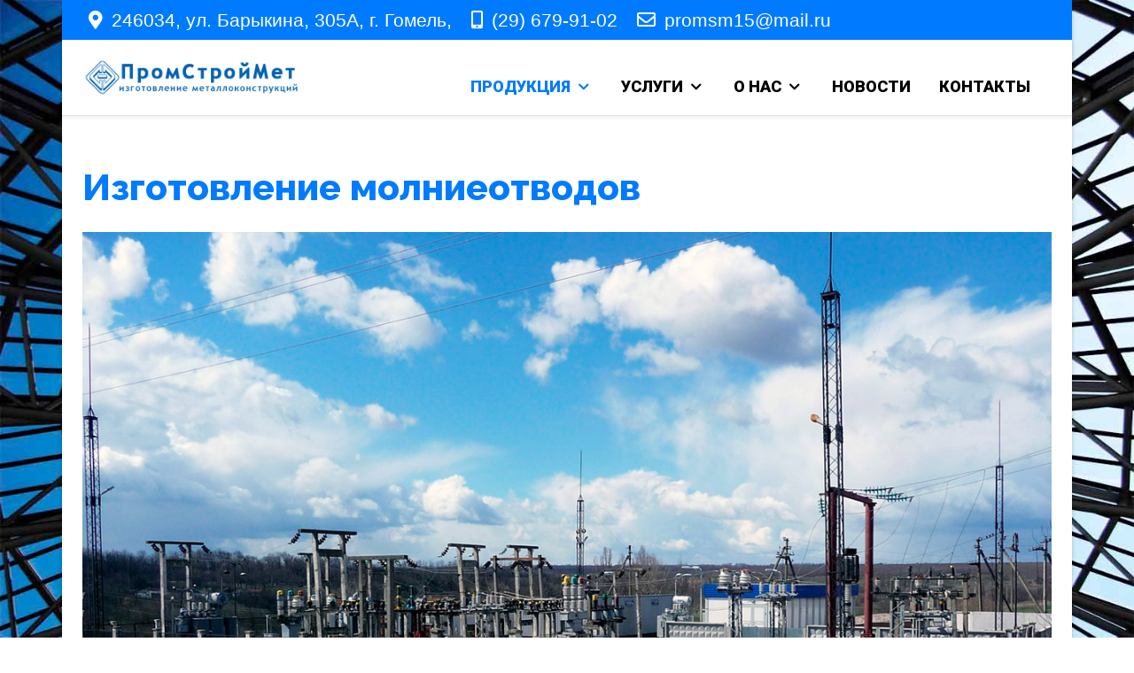

--- FILE ---
content_type: text/html; charset=utf-8
request_url: https://promsm.by/index.php/produktsiya/towers-masts/molnieotvody
body_size: 32163
content:
<!DOCTYPE html>
<html lang="ru-ru" dir="ltr">
   <head>
      <meta http-equiv="X-UA-Compatible" content="IE=edge" />
      <meta name="viewport" content="width=device-width, initial-scale=1" />
      <meta name="HandheldFriendly" content="true" />
      <meta name="apple-mobile-web-app-capable" content="YES" />
   <meta charset="utf-8" />
	<base href="https://promsm.by/index.php/produktsiya/towers-masts/molnieotvody" />
	<meta name="keywords" content="ПромСтройМет, металлоконструкции, металлообработка, башня, вышка, фермы, опоры, изготовить, арочные конструкции" />
	<meta name="robots" content="index, follow" />
	<meta name="description" content="Изготовление молниеотводов" />
	<meta name="generator" content="Joomla! - Open Source Content Management" />
	<title>Молниеотводы</title>
	<link href="http://promsm.by//index.php/produktsiya/towers-masts/molnieotvody" rel="canonical" />
	<link href="https://promsm.by/images/for-pages/favicon120.jpg" rel="shortcut icon" type="" />
	<link href="https://promsm.by/index.php/component/search/?Itemid=300&amp;format=opensearch" rel="search" title="Искать ПромСтройМет" type="application/opensearchdescription+xml" />
	<link href="/plugins/system/imagesizer/lbscripts/prettyphoto/css/prettyPhoto.css" rel="stylesheet" media="all" />
	<link href="/plugins/content/pdf_embed/assets/css/style.css" rel="stylesheet" />
	<link href="//cdn.jsdelivr.net/npm/semantic-ui@2.4.0/dist/components/rating.min.css" rel="stylesheet" />
	<link href="/media/com_rstbox/css/engagebox.css?621c7d235669df9ee426911f7f222d31" rel="stylesheet" />
	<link href="/media/com_convertforms/css/convertforms.css?621c7d235669df9ee426911f7f222d31" rel="stylesheet" />
	<link href="/plugins/system/jce/css/content.css?badb4208be409b1335b815dde676300e" rel="stylesheet" />
	<link rel="stylesheet" href="/media/com_jchoptimize/cache/css/fc1b2f3e3272ea5fd0967e6f1dd1e64b459c95902a8ff8a93fc3191e5c6ae717.css" />
	
	<link href="https://promsm.by/media/astroid/assets/css/animate.min.css?621c7d235669df9ee426911f7f222d31" rel="stylesheet" />
	<link href="https://use.fontawesome.com/releases/v5.9.0/css/all.css" rel="stylesheet" />
	<link href="https://fonts.googleapis.com/css?family=Raleway:100,100i,200,200i,300,300i,400,400i,500,500i,600,600i,700,700i,800,800i,900,900i|Roboto:100,100i,300,300i,400,400i,500,500i,700,700i,900,900i" rel="stylesheet" />
	<link rel="stylesheet" href="/media/com_jchoptimize/cache/css/fc1b2f3e3272ea5fd0967e6f1dd1e64b62ba520bd38ff6a35ce167eeff0cdfc0.css" />
	<link href="//fonts.googleapis.com/css?family=Roboto" rel="stylesheet" />
	<style>
.eb-3 .eb-dialog{--eb-max-width:100%;--eb-height:auto;--eb-padding:0;--eb-background-color:rgba(0, 63, 101, 1);--eb-text-color:rgba(51, 51, 51, 1);--eb-dialog-shadow:var(--eb-shadow-1);text-align:right;--eb-border-style:none;--eb-border-color:rgba(0, 0, 0, 0.4);--eb-border-width:1px;--eb-overlay-enabled:0;--eb-bg-image-enabled:0;--eb-background-image:none;}.eb-3 .eb-close{--eb-close-button-inside:block;--eb-close-button-outside:none;--eb-close-button-icon:block;--eb-close-button-image:none;--eb-close-button-font-size:30px;--eb-close-button-color:rgba(136, 136, 136, 1);--eb-close-button-hover-color:rgba(85, 85, 85, 1);}.eb-3 .eb-dialog .eb-container{justify-content:flex-end;min-height:100%;display:flex;flex-direction:column;}.eb-3.eb-inst{justify-content:center;align-items:flex-end;}@media screen and (max-width: 1024px){.eb-3 .eb-dialog{--eb-height:auto;--eb-bg-image-enabled:inherit;--eb-background-image:none;}}@media screen and (max-width: 575px){.eb-3 .eb-dialog{--eb-height:auto;--eb-bg-image-enabled:inherit;--eb-background-image:none;}}.eb-3 {
                --animation_duration: 300ms;

            }
        
        #cf_4 .cf-btn:after { 
            border-radius: 5px
        }
    .convertforms {
                --color-primary: #4285F4;
--color-success: #0F9D58;
--color-danger: #d73e31;
--color-warning: #F4B400;
--color-default: #444;
--color-grey: #ccc;

            }
        #cf_4 {
                --font: Arial;
--background-color: rgba(0, 63, 101, 1);
--border-radius: 0px;
--control-gap: 10px;
--label-color: #888888;
--label-size: 12px;
--label-weight: 400;
--input-color: #333333;
--input-text-align: left;
--input-background-color: #eeeeee;
--input-border-color: #ffffff;
--input-border-radius: 5px;
--input-size: 12px;
--input-padding: 10px 10px;

            }
        .cf-field-hp {
	display: none;
	position: absolute;
	left: -9000px;
}#astroid-column-211539321230222{color:rgb(255, 255, 255) !important; }#astroid-column-211539321230222 a{color:rgb(255, 255, 255) !important; }#astroid-column-211539321230222 a:hover{color:rgb(255, 255, 255) !important; }#bottom-section-1529739293881{color:rgb(0, 0, 0) !important; }#bottom-section-1529739293881 a{color:rgb(0, 0, 0) !important; }#bottom-section-1529739293881 a:hover{color:rgb(0, 123, 255) !important; }#copyright-section-1528971627712{color:rgb(255, 255, 255) !important; }#copyright-section-1528971627712 a{color:rgb(255, 255, 255) !important; }#copyright-section-1528971627712 a:hover{color:rgb(255, 255, 255) !important; }.footerprom {
     font-size:90%;
     text-align:center;
  line-height: 140%;
        }

.item-page .item-title [itemprop="headline"] {    font-size: 170%}

p { text-align:justify; }
h2 { 
    text-align:left;
    padding: 20px 0px 10px 0px;
    font-family: Raleway, Trebuchet MS, Helvetica, sans-serif;
    font-size:140%;
    color: rgb(0, 123, 255);
    font-weight: 700; }

body, .body { 
        padding-left:0px;
        padding-right:0px;
    }

body, .body {
    font-family: Raleway, Trebuchet MS, Helvetica, sans-serif;
    font-size: 90%;
    font-weight: 500;
    line-height: 1.5em;
    text-transform: none;
}

ul {
   
    margin-block-start: 1em;
    margin-block-end: 1em;
    padding-inline-start: 20px;
}

.container  {
    width: 100%;
    padding-right: 2%;
    padding-left: 2%;
    margin-right: auto;
    margin-left: auto
}


   /* форма консультации левая часть*/
   
   .col-sm-9.mod-left{ 
    text-align: center;
    background: #E9ECEF;
    padding-top: 35px;
    padding-bottom: 15px;
 margin-bottom: 10px;
    padding-right: 25px; 
    float: right;
    font: 23pt Tahoma;
    min-width: 300px;
   }
   
      /* форма консультации правая часть*/

    .col-sm-3.mod-right{ 
    text-align: center;
    background: #E9ECEF;
    padding: 35px 25px 5px 5px;  
    margin-bottom: 10px;
    float: right;}

   /* страница услуг, виды услуг, немного продукции*/

   .col-sm-4.mod-uslugi{ 
      padding-top: 10px;
      padding-bottom: 10px;
      border: 3px solid #ffffff; /* Белая рамка */
      border-radius: 40px; /* Радиус скругления */
        background: #ffffff; /* Цвет фона - белый*/
text-align:center;   }

 .col-sm-4.mod-uslugi:hover{ 
       padding-top: 10px;
       padding-bottom: 10px;
       border: 3px solid #0069d9; /* Белая рамка */
    border-radius: 40px; /* Радиус скругления */
        background: #ececec; /* Цвет фона - светло серый f4f4f4*/
       transition-duration: 0.5s;
text-align:center;
   top: -2px; }

.mod-uslugi-podpis{ 
 padding-top:15px;
 padding-bottom:5px}

.mod-prod-podpis{ 
 padding-top:15px;
 padding-bottom:10px}
 
  /* блоки видов продукции*/

.prod-vidy-snizy {
    background: #0069d9; /* Цвет фона*/
    padding: 2px 4px; 
    border-radius: 5px; /* Уголки */
    display: inline-block;
    margin: 2px;
    font-size: 70%
   }

.prod-vidy-snizy:hover {
    background: #00BFFF; /* Цвет фона */
         transition-duration: 1s;

     }


/* история  выполненных работ*/

.vypolneno{
     background-color: #e9ecef;
     border-radius: 30px; /* Радиус скругления */
     padding: 0px 10px 20px 10px;
     box-shadow: 0 0 5px rgba(0, 0, 0, 0.5); /* Параметры тени */
     margin-bottom: 10px;
    margin-top: 10px;
    transition-duration: 1s;
  }

.vypolneno:hover{
     background-color: #e0e7ff;
     border-radius: 30px; /* Радиус скругления */
     padding: 0px 10px 20px 10px;
      box-shadow: 0 0 20px rgba(0, 105, 217, 1); /* Параметры тени */
      margin-bottom: 10px;
    margin-top: 10px;
     transition-duration: 1s;
}

.zaglavie-vypolneno{
    font-family: 'arial black', 'avant garde'; 
    color: #007bff; 
    font-size: 140%; 
    padding-left: 30px;
    padding-bottom: 20px;
    padding-top: 30px;
      line-height:100%;
          text-align:center;

    }

.zaglavie2-vypolneno{
    font-family: 'arial black', 'avant garde'; 
    color: #007bff; 
    font-size: 30pt; 
    text-align:center;
    padding-bottom: 50px;
      line-height:100%
    }

 .vypolneno-one-mar {
     padding: 0px 10px;
 }

   .vypolneno-one{ 
    padding-top: 15px;
    padding-bottom: 15px;
    border: 3px solid #e9ecef; /* серая рамка */
    border-radius: 15px; /* Радиус скругления */ 
    background: #f4f4f4; /* Цвет фона*/
   text-align:center;
    transition-duration: 1s;
   }

.vypolneno-one:hover{ 
    padding-top: 15px;
    padding-bottom: 15px;
    border: 3px solid #0069d9; /* синяя рамка */
    border-radius: 15px; /* Радиус скругления */
    background: #99ccff; /* Цвет фона*/
   
text-align:center;
   top: -2px;
    transition-duration: 1s;

} 

.vypolneno-podpis{ 
 padding:10px 4px 2px 4px; 
 color: #585858;
    font-weight: 700;
    line-height:100%;
  font-size:80%;
    font-family: inherit;
}
 
 .vypolneno-podpis2{ 
 padding:0px 4px 5px 4px; 
 color:black;
  font-style:italic;
  font-size:60%;
   line-height:100%
 }

.-imgvypolneno {
 overflow:hidden;
  }

.-imgvypolneno img {
 -moz-transition: all 1s ease-out;
 -o-transition: all 1s ease-out;
 -webkit-transition: all 1s ease-out;
 }
 
.-imgvypolneno img:hover{
 -webkit-transform: scale(1.2);
 -moz-transform: scale(1.2);
 -o-transform: scale(1.2);
 }


/* blockquote голубой фон + тень*/

.previy{
    background: #e0e7ff; 
    border-radius: 10px;
    padding-top: 15px;
    padding-bottom: 15px;
    margin-top: 30px;
    margin-bottom: 50px;
    transition-duration: 1s;
    }

.previy:hover{
    background: #e0e7ff; 
    border-radius: 10px;
    padding-top: 15px;
    padding-bottom: 15px;
    margin-top: 30px;
    margin-bottom: 50px;
    box-shadow: 0 0 20px rgba(0, 105, 217, 1); /* Параметры тени */
        transition-duration: 1s;

}

blockquote {
    padding: 10px 10px;
    font-size: 95%;
}


/* главная, тень к видам продукции при наведении*/

.index-prod:hover{
     box-shadow: 0 0 10px rgba(25, 20, 76, 1); /* Параметры тени 224, 231, 255, 1*/
         transition-duration: 0.7s;
} 

/* главная, тень и опускание порядка и преимуществ*/
.index-other{
        transition-duration: 0.7s;}

.index-other:hover{
     box-shadow: 0 0 10px rgba(25, 20, 76, 1); /* Параметры тени 224, 231, 255, 1*/
     top: -3px;
     transition-duration: 0.7s;}

/* фон на страницу контейнеров*/

.fon-conv2{
background-image: url(http://promsm.by/images/for-pages/produce/conveyors/conv-fon2.jpg); /* Путь к фоновому изображению */
background-attachment: fixed;
background-position: center top;
}



/* блок почему мы*/
.container.advantages{
background-color: #e9ecef;
text-align:center;

     border-radius: 20px; /* Радиус скругления */
     box-shadow: 0 0 5px rgba(0, 0, 0, 0.5); /* Параметры тени */
     margin: 10px 0px;
     padding-top: 30px;   
     padding-bottom: 30px;
    font-family: Roboto, FuturaPT, Arial,sans-serif;
    color: #007bff;
    font-weight: 900;
    animation: bounceInDown  1s; 
    transition-duration: 1s;}

.container.advantages:hover{
background-color: #e0e7ff;
     border-radius: 20px; /* Радиус скругления */
      box-shadow: 0 0 10px rgba(0, 105, 217, 1); /* Параметры тени */
     margin: 10px 0px;
     padding-top: 30px;   
     padding-bottom: 30px;
    font-family: Roboto, FuturaPT, Arial,sans-serif;
    color: #007bff;
    font-weight: 900;
    transition-duration: 1s;}


   .advantages-one{ 
      margin-top: 20px;
      padding-top: 15px;
      padding-bottom: 0px;
      border: 3px solid #e9ecef; /* серая рамка */
      border-radius: 15px; /* Радиус скругления */ 
      background: #f4f4f4; /* Цвет фона*/
    text-align:center;
    transition-duration: 0.5s;
   }

.advantages-one:hover{ 
       padding-top: 15px;
       padding-bottom: 0px;
       border: 3px solid #0069d9; /* синяя рамка */
    border-radius: 15px; /* Радиус скругления */
       background: #99ccff; /* Цвет фона*/
text-align:center;
      top: -2px;
          transition-duration: 1s;
} 

.advantages-podpis{ 
 padding-top:20px;
 padding-bottom:5px; 
 font-size: 80%;
 font-weight: 500;
 text-align:center;
 color: black;
 line-height:100%;

}


/* разбивка резервуаров по видам*/

.container.reservoirs{
      background-color: #e9ecef;
    padding-top: 25px;
      padding-bottom: 25px;
      box-shadow: 0 0 5px rgba(0, 0, 0, 0.5); /* Параметры тени */
      margin-bottom: 50px;
    margin-top: 50px;
    transition-duration: 1s;
  }


.container.reservoirs:hover{
     background-color: #e0e7ff;
padding-top: 25px;
      padding-bottom: 25px;      
      box-shadow: 0 0 20px rgba(0, 105, 217, 1); /* Параметры тени */
      margin-bottom: 50px;
    margin-top: 50px;
        transition-duration: 1s;
}

   .reservoirs-one{ 
      padding-top: 15px;
      padding-bottom: 15px;
      border: 3px solid #e9ecef; /* серая рамка */
      border-radius: 15px; /* Радиус скругления */ 
      background: #f4f4f4; /* Цвет фона*/
   text-align:center;
    transition-duration: 1s;
   }

.reservoirs-one:hover{ 
       padding-top: 15px;
       padding-bottom: 15px;
       border: 3px solid #0069d9; /* синяя рамка */
    border-radius: 15px; /* Радиус скругления */
       background: #99ccff; /* Цвет фона*/
     text-align:center;
      top: -2px;
          transition-duration: 1s;
} 

.reservoirs-podpis{ 
 padding-top:10px;
 padding-bottom:5px; 
  font-size: 90%;
 font-weight: 500;
 color: black;
  line-height:110%
}
 
 
/* заголовок к наши клиенты*/
.clients-header{
font-size: 30pt; 
font-weight: 900; 
color: #007bff; 
font-family: 'arial black', sans-serif;  
text-transform: uppercase;
padding-left:20px;
}


/* разбивка водонапорных по видам*/

.container.watertowers{
      background-color: #e9ecef;
    padding-top: 25px;
      padding-bottom: 25px;
      box-shadow: 0 0 5px rgba(0, 0, 0, 0.5); /* Параметры тени */
      margin-bottom: 50px;
    margin-top: 50px;
    transition-duration: 1s;
  }


.container.watertowers:hover{
     background-color: #e0e7ff;
padding-top: 25px;
      padding-bottom: 25px;      
      box-shadow: 0 0 20px rgba(0, 105, 217, 1); /* Параметры тени */
      margin-bottom: 50px;
    margin-top: 50px;
        transition-duration: 1s;
}

   .col-sm-4.watertowers{ 
      padding-top: 15px;
      padding-bottom: 15px;
      border: 3px solid #e9ecef; /* серая рамка */
      border-radius: 15px; /* Радиус скругления */ 
      background: #f4f4f4; /* Цвет фона*/
   text-align:center;
    transition-duration: 1s;
   }

.col-sm-4.watertowers:hover{ 
       padding-top: 15px;
       padding-bottom: 15px;
       border: 3px solid #0069d9; /* синяя рамка */
    border-radius: 15px; /* Радиус скругления */
       background: #99ccff; /* Цвет фона*/
     text-align:center;
      top: -2px;
          transition-duration: 1s;
} 

.watertowers-podpis{ 
 padding-top:20px;
 padding-bottom:5px; 
  font-size: 20px;
 font-weight: 500;
 color: black}
 
 /* стили новостей на главной*/
 .newsflash-horiz.mod-list {list-style:none;}
 
.novosti-podpis{ 
 padding-top:0px; 
 padding-bottom:10px; 
 padding-left:10px;
  padding-right:10px;
 font-size: 20px;
 font-weight: 600;
  text-align:center;

 
   }
  
   a.novosti-podpis{color: #000000; text-align: center} 
 .pict-foto{
    margin: 10px; 
    border-style: solid;
    border-width: 2px;
    border-color: #ffffff;
     transition-duration: 1s;
     border-radius: 10px; /* Радиус скругления */
background: #ffffff;
 }
    
    .pict-foto:hover{
    margin: 10px; 
    border-style: solid;
    border-width: 2px;
    border-color: #007BFF;
    border-radius: 10px; /* Радиус скругления */
    transition-duration: 1s;
       }
    
     /* крутить картинки на главной*/

.transform img {
    border-radius: 40%;
    -webkit-transition: -webkit-transform .4s ease-in-out;
     transition:         transform .4s ease-in-out;
}
.transform img:hover {
  -webkit-transform: rotate(360deg);
          transform: rotate(360deg);
}

 /* радиусы закруглеий на  главной*/

 .index-radius{
     border-radius: 40px; /* Радиус скругления */}
   .index-radius-top{
     border-radius: 40px 40px 0px 0px; /* Радиус скругления */}
 .index-radius-bottom{
     border-radius: 0px 0px 40px 40px; /* Радиус скругления */}
     
      .stroka {
          margin:50px 0px;
                          }
                          
                          
 /*странца отзывов*/
                          
                          
.blok-otzyv {margin: 30px 0px 30px 0px;  }
.blok-otzyv-otzyv {background-image: url(http://promsm.by/images/for-pages/otzyv/otzyv-fon-each.jpg); 
); text-align: justify; border-style: solid; border-color: #003f65; padding: 30px; border-radius: 100px 0px 100px 0px; border-width: 1px; } 
.blok-otzyv-otzyv2 {background-image: url(http://promsm.by/images/for-pages/otzyv/otzyv-fon-each.jpg); 
); text-align: justify; border-style: solid; border-color: #003f65; padding: 30px; border-radius: 0px 100px 0px 100px; border-width: 1px; }    
.blok-otzyv-company {color: #ff181f; text-align: right; font-style: vida32pro-bold; font-size: 130%; margin: 0px 0px 30px 0px; font-weight:800}
.blok-otzyv-company2 {color: #ff181f; text-align: right; font-style: vida32pro-bold; font-size: 130%; margin: 0px 70px 30px 0px; font-weight:800}
.blok-otzyv-text {font-style: italic; color: #003f65;} 
.blok-otzyv-text2 {font-style: italic; color: #003f65;} 
.blok-otzyv-original {font-style: italic; color: #003f65; text-align: right; margin: 0px 10px 0px 0px; }    
.blok-otzyv-logo {margin: 10px 10px 10px 10px; text-align: center; }
.blok-otzyv-previe {margin: 10px 10px 10px 10px; text-align: center; }

 /*странца продукции*/

   .production { 
    padding-top: 15px;
    padding-bottom: 15px;
    border: 3px solid #e9ecef; /* серая рамка */
    border-radius: 15px; /* Радиус скругления */ 
    background: #f4f4f4; /* Цвет фона*/
    margin: 15px;
text-align:center;
    transition-duration: 1s;
   }

.production:hover{ 
    padding-top: 15px;
    padding-bottom: 15px;
    border: 3px solid #0069d9; /* синяя рамка */
    border-radius: 15px; /* Радиус скругления */
    background: #99ccff; /* Цвет фона*/
    margin: 15px;
  text-align:center;
    transition-duration: 1s;

} 

.production-podpis{ 
 padding-top:20px;
 padding-bottom:5px; 
 color: #585858;
    font-weight: 700;
    line-height:100%;
    font-family: inherit;
}


.imgproduction {
 overflow:hidden;
  }

.imgproduction img {
 -moz-transition: all 1s ease-out;
 -o-transition: all 1s ease-out;
 -webkit-transition: all 1s ease-out;
 }
 
.imgproduction img:hover{
 -webkit-transform: scale(1.2);
 -moz-transform: scale(1.2);
 -o-transform: scale(1.2);
 }

.vakancy{
padding: 120px 10px 150px 10px;
background-image: url(http://promsm.by/images/for-pages/vakancy/priglashaem-na-rabotu-fon40.jpg); /* Путь к фоновому изображению */
background-attachment: scroll;
background-position: center center;
background-size: cover;
margin: 30px 0px 10px 0px;
}

@media (min-width: 900px) {

.item-page .item-title [itemprop="headline"] {    font-size: 200%}
.zaglavie-vypolneno{    font-size: 170%;    }
body, .body {font-size: 130%; font-weight: 500; line-height: 1.4em; }
h2 {     font-size:160%;}
blockquote {padding: 10px 20px; font-size: 100%; line-height: 1.5em; } 
.prod-vidy-snizy { padding: 5px 10px; border-radius: 10px; margin: 3px; font-size: 90%  }
.prod-vidy-snizy:hover {background: #00BFFF;    transition-duration: 1s;}
.advantages-podpis{ padding-top:15px; padding-bottom:5px; font-size: 80%; font-weight: 500;}
.vypolneno-podpis{ padding:20px 5px 5px 5px;  font-weight: 700; line-height:100%;  font-size:85%; }
 .vypolneno-podpis2{  padding:0px 5px 5px 5px;  font-size:60%;  line-height:100% }
.footerprom {   font-size:90%;  line-height: 120%;       }


}


        #cf_2 .cf-btn:after { 
            border-radius: 5px
        }
    #cf_2 {
                --font: Roboto;
--background-color: rgba(1, 63, 101, 1);
--border-radius: 0px;
--padding: 25px;
--control-gap: 10px;
--label-color: #121212;
--label-size: 13px;
--label-weight: 400;
--input-color: #0c0c0d;
--input-text-align: left;
--input-background-color: #ffffff;
--input-border-color: #ffffff;
--input-border-radius: 3px;
--input-size: 17px;
--input-padding: 10px 10px;

            }
        
	</style>
	<script type="application/json" class="joomla-script-options new">{"csrf.token":"468caecabac4f88111ccec1a433d36a2","system.paths":{"root":"","base":""},"system.keepalive":{"interval":3600000,"uri":"\/index.php\/component\/ajax\/?format=json"},"com_convertforms":{"baseURL":"\/index.php\/component\/convertforms","debug":false},"joomla.jtext":{"COM_CONVERTFORMS_INVALID_RESPONSE":"\u041d\u0435\u0432\u0435\u0440\u043d\u044b\u0439 \u043e\u0442\u0432\u0435\u0442","COM_CONVERTFORMS_INVALID_TASK":"\u041d\u0435\u0434\u043e\u043f\u0443\u0441\u0442\u0438\u043c\u0430\u044f \u0437\u0430\u0434\u0430\u0447\u0430","COM_CONVERTFORMS_ERROR_INPUTMASK_INCOMPLETE":"\u041c\u0430\u0441\u043a\u0430 \u043d\u0435\u043f\u043e\u043b\u043d\u0430\u044f"}}</script>
	
	
	
	
	
	
	
	
	
	<!--[if lt IE 9]><script src="/media/system/js/polyfill.event.js?621c7d235669df9ee426911f7f222d31"></script><![endif]-->
	
	
	
	
	
	
	
	
	
	
	
	
	
	<!--[if lt IE 9]><script src="/media/system/js/html5fallback.js?621c7d235669df9ee426911f7f222d31"></script><![endif]-->
	
	
	<!-- Yandex.Metrika counter -->

<noscript><div><img src="https://mc.yandex.ru/watch/62161369" style="position:absolute; left:-9999px;" alt="" /></div></noscript>
<!-- /Yandex.Metrika counter -->

<!-- Global site tag (gtag.js) - Google Analytics -->



<meta name="yandex-verification" content="f6604dfe6771ab8e" />
 <meta name="google-site-verification=-jS7qvA6S981rzxGqdGIu_zD4J4o1u4DfTQcYFe2BdA" />

<link rel="stylesheet" href="/media/com_jchoptimize/cache/css/fc1b2f3e3272ea5fd0967e6f1dd1e64ba2e28abb1b4391f0fa2d650bba56117f.css" />

   







   	<script src="/media/com_jchoptimize/cache/js/5b6e1c16fcad00be77a4339069116a5917c4fb6c916dee2dc0e371406bc7011c.js"></script>
	<script src="/plugins/system/imagesizer/lbscripts/prettyphoto/js/jquery.prettyPhoto.js"></script>
<script src="/media/com_jchoptimize/cache/js/5b6e1c16fcad00be77a4339069116a59b2c10bc3b206772234ff952f110440d6.js"></script>
	<script src="/media/com_rstbox/js/vendor/velocity.js?621c7d235669df9ee426911f7f222d31"></script>
<script src="/media/com_rstbox/js/vendor/velocity.ui.js?621c7d235669df9ee426911f7f222d31"></script>
<script src="/media/com_rstbox/js/engagebox.js?621c7d235669df9ee426911f7f222d31"></script>
<script src="/media/com_jchoptimize/cache/js/5b6e1c16fcad00be77a4339069116a596102839c6c3a436a6c808c3b8508af67.js"></script>
	<script src="/media/com_convertforms/js/site.js?621c7d235669df9ee426911f7f222d31"></script>
<script src="/media/com_convertforms/js/vendor/inputmask.min.js?621c7d235669df9ee426911f7f222d31"></script>
<script src="/media/com_convertforms/js/inputmask.js?621c7d235669df9ee426911f7f222d31"></script>
<script src="/media/com_jchoptimize/cache/js/5b6e1c16fcad00be77a4339069116a5913a59e4494b230389fb786cb8d13b3ed.js"></script>
	<script>

jQuery(document).ready(function() {
		jQuery('a.lightbox').prettyPhoto({
			animationSpeed: 'normal', 
			opacity: 0.80, 
			showTitle: true,
            social_tools: ''
		});
});
jQuery(window).on('load',  function() {
				new JCaption('img.caption');
			});
	</script>
<script src="//cdn.jsdelivr.net/npm/semantic-ui@2.4.0/dist/components/rating.min.js"></script>
<script type="text/javascript" >
   (function(m,e,t,r,i,k,a){m[i]=m[i]||function(){(m[i].a=m[i].a||[]).push(arguments)};
   m[i].l=1*new Date();k=e.createElement(t),a=e.getElementsByTagName(t)[0],k.async=1,k.src=r,a.parentNode.insertBefore(k,a)})
   (window, document, "script", "https://mc.yandex.ru/metrika/tag.js", "ym");

   ym(62161369, "init", {
        clickmap:true,
        trackLinks:true,
        accurateTrackBounce:true,
        webvisor:true
   });
</script>
<script>
  window.dataLayer = window.dataLayer || [];
  function gtag(){dataLayer.push(arguments);}
  gtag('js', new Date());

  gtag('config', 'UA-44976904-2');
</script>
	<script async src="https://www.googletagmanager.com/gtag/js?id=UA-44976904-2"></script>
</head>
<body class="site astroid-framework com-content view-article layout-default itemid-300 molnieotvody tp-style-9 ltr ru-RU">
   <a id="astroid-backtotop" class="square" href="javascript:void(0)" style="background:rgb(60, 101, 243);"><i class="fas fa-arrow-up" style="font-size:30px; color:rgb(255, 255, 255);line-height:30px;  padding: 3px"></i></a><div class="astroid-container"><div class="astroid-mobilemenu d-none d-init" data-class-prefix="astroid-mobilemenu" id="astroid-mobilemenu">
<div class="burger-menu-button active">
   <button type="button" class="button close-offcanvas offcanvas-close-btn">
      <span class="box">
         <span class="inner"></span>
      </span>
   </button>
</div>
   <ul class="astroid-mobile-menu d-none"><li class="nav-item nav-item-id-113 nav-item-level-1 nav-item-active nav-item-deeper nav-item-parent has-megamenu nav-item-dropdown"><!--menu link starts-->
<a href="/index.php/produktsiya" title="Продукция" class=" nav-link active item-link-component item-level-1" data-drop-action="hover">
   <span class="nav-title">
                                          Продукция                              </span>
   </a>
<!--menu link ends--><ul class="nav-child list-group navbar-subnav level-1"><li class="nav-item-submenu nav-item-id-114 nav-item-level-2 nav-item-deeper nav-item-parent nav-item-dropdown"><!--menu link starts-->
<a href="/index.php/produktsiya/reservoirs" title="Резервуары" class=" nav-link item-link-component item-level-2" data-drop-action="hover">
   <span class="nav-title">
                                          Резервуары                              </span>
   </a>
<!--menu link ends--><ul class="nav-child list-group navbar-subnav level-2"><li class="nav-item-submenu nav-item-id-179 nav-item-level-3"><!--menu link starts-->
<a href="/index.php/produktsiya/reservoirs/reservoirs-gorizontal" title="Резервуары горизонтальные" class=" nav-link item-link-component item-level-3" data-drop-action="hover">
   <span class="nav-title">
                                          Резервуары горизонтальные                              </span>
   </a>
<!--menu link ends--></li><li class="nav-item-submenu nav-item-id-180 nav-item-level-3"><!--menu link starts-->
<a href="/index.php/produktsiya/reservoirs/reservoirs-vertical" title="Резервуары вертикальные" class=" nav-link item-link-component item-level-3" data-drop-action="hover">
   <span class="nav-title">
                                          Резервуары вертикальные                              </span>
   </a>
<!--menu link ends--></li><li class="nav-item-submenu nav-item-id-181 nav-item-level-3"><!--menu link starts-->
<a href="/index.php/produktsiya/reservoirs/reservoirs-pozaruy" title="Резервуары пожарные" class=" nav-link item-link-component item-level-3" data-drop-action="hover">
   <span class="nav-title">
                                          Резервуары пожарные                              </span>
   </a>
<!--menu link ends--></li><li class="nav-item-submenu nav-item-id-182 nav-item-level-3"><!--menu link starts-->
<a href="/index.php/produktsiya/reservoirs/reservoirs-bak-akumulator" title="Бак-аккумулятор" class=" nav-link item-link-component item-level-3" data-drop-action="hover">
   <span class="nav-title">
                                          Бак-аккумулятор                              </span>
   </a>
<!--menu link ends--></li></ul></li><li class="nav-item-submenu nav-item-id-117 nav-item-level-2 nav-item-deeper nav-item-parent nav-item-dropdown"><!--menu link starts-->
<a href="/index.php/produktsiya/water-towers" title="Водонапорные башни" class=" nav-link item-link-component item-level-2" data-drop-action="hover">
   <span class="nav-title">
                                          Водонапорные башни                              </span>
   </a>
<!--menu link ends--><ul class="nav-child list-group navbar-subnav level-2"><li class="nav-item-submenu nav-item-id-183 nav-item-level-3"><!--menu link starts-->
<a href="/index.php/produktsiya/water-towers/water-towers-roznovsky" title="Башни Рожновского" class=" nav-link item-link-component item-level-3" data-drop-action="hover">
   <span class="nav-title">
                                          Башни Рожновского                              </span>
   </a>
<!--menu link ends--></li><li class="nav-item-submenu nav-item-id-184 nav-item-level-3"><!--menu link starts-->
<a href="/index.php/produktsiya/water-towers/water-hipped-towers" title="Бесшатровые башни" class=" nav-link item-link-component item-level-3" data-drop-action="hover">
   <span class="nav-title">
                                          Бесшатровые башни                              </span>
   </a>
<!--menu link ends--></li><li class="nav-item-submenu nav-item-id-187 nav-item-level-3"><!--menu link starts-->
<a href="/index.php/produktsiya/water-towers/water-hipped-towers-shater" title="Шатровые башни" class=" nav-link item-link-component item-level-3" data-drop-action="hover">
   <span class="nav-title">
                                          Шатровые башни                              </span>
   </a>
<!--menu link ends--></li></ul></li><li class="nav-item-submenu nav-item-id-135 nav-item-level-2 nav-item-deeper nav-item-parent nav-item-dropdown"><!--menu link starts-->
<a href="/index.php/produktsiya/conveyors" title="Конвейеры" class=" nav-link item-link-component item-level-2" data-drop-action="hover">
   <span class="nav-title">
                                          Конвейеры                              </span>
   </a>
<!--menu link ends--><ul class="nav-child list-group navbar-subnav level-2"><li class="nav-item-submenu nav-item-id-342 nav-item-level-3"><!--menu link starts-->
<a href="/index.php/produktsiya/conveyors/lentocnuy-conveyor" title="Ленточные конвейеры" class=" nav-link item-link-component item-level-3" data-drop-action="hover">
   <span class="nav-title">
                                          Ленточные конвейеры                              </span>
   </a>
<!--menu link ends--></li><li class="nav-item-submenu nav-item-id-343 nav-item-level-3"><!--menu link starts-->
<a href="/index.php/produktsiya/conveyors/skrebok-conveyor" title="Скребковые конвейеры" class=" nav-link item-link-component item-level-3" data-drop-action="hover">
   <span class="nav-title">
                                          Скребковые конвейеры                              </span>
   </a>
<!--menu link ends--></li><li class="nav-item-submenu nav-item-id-344 nav-item-level-3"><!--menu link starts-->
<a href="/index.php/produktsiya/conveyors/rolik-conveyor" title="Роликовые  конвейеры" class=" nav-link item-link-component item-level-3" data-drop-action="hover">
   <span class="nav-title">
                                          Роликовые  конвейеры                              </span>
   </a>
<!--menu link ends--></li><li class="nav-item-submenu nav-item-id-378 nav-item-level-3"><!--menu link starts-->
<a href="/index.php/produktsiya/conveyors/kovshovye-konvejery" title="Ковшовые конвейеры" class=" nav-link item-link-component item-level-3" data-drop-action="hover">
   <span class="nav-title">
                                          Ковшовые конвейеры                              </span>
   </a>
<!--menu link ends--></li><li class="nav-item-submenu nav-item-id-379 nav-item-level-3"><!--menu link starts-->
<a href="/index.php/produktsiya/conveyors/vintovye-konvejery" title="Винтовые конвейеры " class=" nav-link item-link-component item-level-3" data-drop-action="hover">
   <span class="nav-title">
                                          Винтовые конвейеры                               </span>
   </a>
<!--menu link ends--></li><li class="nav-item-submenu nav-item-id-403 nav-item-level-3"><!--menu link starts-->
<a href="/index.php/produktsiya/conveyors/tsepnye-konvejery" title="Цепные конвейеры" class=" nav-link item-link-component item-level-3" data-drop-action="hover">
   <span class="nav-title">
                                          Цепные конвейеры                              </span>
   </a>
<!--menu link ends--></li></ul></li><li class="nav-item-submenu nav-item-id-118 nav-item-level-2 nav-item-deeper nav-item-parent nav-item-dropdown"><!--menu link starts-->
<a href="/index.php/produktsiya/chimneys" title="Дымовые трубы" class=" nav-link item-link-component item-level-2" data-drop-action="hover">
   <span class="nav-title">
                                          Дымовые трубы                              </span>
   </a>
<!--menu link ends--><ul class="nav-child list-group navbar-subnav level-2"><li class="nav-item-submenu nav-item-id-392 nav-item-level-3"><!--menu link starts-->
<a href="/index.php/produktsiya/chimneys/dymovye-truby-kolonnogo-tipa" title="Дымовые трубы колонного типа" class=" nav-link item-link-component item-level-3" data-drop-action="hover">
   <span class="nav-title">
                                          Дымовые трубы колонного типа                              </span>
   </a>
<!--menu link ends--></li><li class="nav-item-submenu nav-item-id-393 nav-item-level-3"><!--menu link starts-->
<a href="/index.php/produktsiya/chimneys/dymovye-truby-machtovogo-tipa" title="Дымовые трубы мачтового типа" class=" nav-link item-link-component item-level-3" data-drop-action="hover">
   <span class="nav-title">
                                          Дымовые трубы мачтового типа                              </span>
   </a>
<!--menu link ends--></li><li class="nav-item-submenu nav-item-id-394 nav-item-level-3"><!--menu link starts-->
<a href="/index.php/produktsiya/chimneys/dymovye-truby-fermovogo-tipa" title="Дымовые трубы фермового типа" class=" nav-link item-link-component item-level-3" data-drop-action="hover">
   <span class="nav-title">
                                          Дымовые трубы фермового типа                              </span>
   </a>
<!--menu link ends--></li></ul></li><li class="nav-item-submenu nav-item-id-115 nav-item-level-2 nav-item-deeper nav-item-parent nav-item-dropdown"><!--menu link starts-->
<a href="/index.php/produktsiya/construction-metalwork" title="Металлоконструкции строительные" class=" nav-link item-link-component item-level-2" data-drop-action="hover">
   <span class="nav-title">
                                          Металлоконструкции строительные                              </span>
   </a>
<!--menu link ends--><ul class="nav-child list-group navbar-subnav level-2"><li class="nav-item-submenu nav-item-id-127 nav-item-level-3"><!--menu link starts-->
<a href="/index.php/produktsiya/construction-metalwork/balki" title="Балки" class=" nav-link item-link-component item-level-3" data-drop-action="hover">
   <span class="nav-title">
                                          Балки                              </span>
   </a>
<!--menu link ends--></li><li class="nav-item-submenu nav-item-id-128 nav-item-level-3"><!--menu link starts-->
<a href="/index.php/produktsiya/construction-metalwork/fermy" title="Фермы" class=" nav-link item-link-component item-level-3" data-drop-action="hover">
   <span class="nav-title">
                                          Фермы                              </span>
   </a>
<!--menu link ends--></li><li class="nav-item-submenu nav-item-id-129 nav-item-level-3"><!--menu link starts-->
<a href="/index.php/produktsiya/construction-metalwork/runs" title="Прогоны" class=" nav-link item-link-component item-level-3" data-drop-action="hover">
   <span class="nav-title">
                                          Прогоны                              </span>
   </a>
<!--menu link ends--></li><li class="nav-item-submenu nav-item-id-143 nav-item-level-3"><!--menu link starts-->
<a href="/index.php/produktsiya/construction-metalwork/supports" title="Опоры" class=" nav-link item-link-component item-level-3" data-drop-action="hover">
   <span class="nav-title">
                                          Опоры                              </span>
   </a>
<!--menu link ends--></li></ul></li><li class="nav-item-submenu nav-item-id-209 nav-item-level-2 nav-item-active nav-item-deeper nav-item-parent nav-item-dropdown"><!--menu link starts-->
<a href="/index.php/produktsiya/towers-masts" title="Вышки, мачты" class=" nav-link active item-link-component item-level-2" data-drop-action="hover">
   <span class="nav-title">
                                          Вышки, мачты                              </span>
   </a>
<!--menu link ends--><ul class="nav-child list-group navbar-subnav level-2"><li class="nav-item-submenu nav-item-id-169 nav-item-level-3"><!--menu link starts-->
<a href="/index.php/produktsiya/towers-masts/fire-observation-tower" title="Вышки пожарно-наблюдательные" class=" nav-link item-link-component item-level-3" data-drop-action="hover">
   <span class="nav-title">
                                          Вышки пожарно-наблюдательные                              </span>
   </a>
<!--menu link ends--></li><li class="nav-item-submenu nav-item-id-140 nav-item-level-3"><!--menu link starts-->
<a href="/index.php/produktsiya/towers-masts/searchlight-masts" title="Мачты прожекторные" class=" nav-link item-link-component item-level-3" data-drop-action="hover">
   <span class="nav-title">
                                          Мачты прожекторные                              </span>
   </a>
<!--menu link ends--></li><li class="nav-item-submenu nav-item-id-186 nav-item-level-3"><!--menu link starts-->
<a href="/index.php/produktsiya/towers-masts/communication-towers" title="Вышки связи" class=" nav-link item-link-component item-level-3" data-drop-action="hover">
   <span class="nav-title">
                                          Вышки связи                              </span>
   </a>
<!--menu link ends--></li><li class="nav-item-submenu nav-item-id-300 nav-item-level-3 nav-item-current nav-item-active"><!--menu link starts-->
<a href="/index.php/produktsiya/towers-masts/molnieotvody" title="Молниеотводы" class=" nav-link active item-link-component item-level-3" data-drop-action="hover">
   <span class="nav-title">
                                          Молниеотводы                              </span>
   </a>
<!--menu link ends--></li><li class="nav-item-submenu nav-item-id-320 nav-item-level-3"><!--menu link starts-->
<a href="/index.php/produktsiya/towers-masts/metallokonstruktsii-linij-elektroperedach" title="Металлоконструкции линий электропередач" class=" nav-link item-link-component item-level-3" data-drop-action="hover">
   <span class="nav-title">
                                          Металлоконструкции линий электропередач                              </span>
   </a>
<!--menu link ends--></li></ul></li><li class="nav-item-submenu nav-item-id-301 nav-item-level-2 nav-item-deeper nav-item-parent nav-item-dropdown"><!--menu link starts-->
<a href="/index.php/produktsiya/lestnitsy-ograzhdeniya-mostiki" title="Лестницы, мостики, площадки, ограждения" class=" nav-link item-link-component item-level-2" data-drop-action="hover">
   <span class="nav-title">
                                          Лестницы, мостики, площадки, ограждения                              </span>
   </a>
<!--menu link ends--><ul class="nav-child list-group navbar-subnav level-2"><li class="nav-item-submenu nav-item-id-137 nav-item-level-3"><!--menu link starts-->
<a href="/index.php/produktsiya/lestnitsy-ograzhdeniya-mostiki/metal-fencing" title="Металлоконструкции ограждения" class=" nav-link item-link-component item-level-3" data-drop-action="hover">
   <span class="nav-title">
                                          Металлоконструкции ограждения                              </span>
   </a>
<!--menu link ends--></li><li class="nav-item-submenu nav-item-id-204 nav-item-level-3"><!--menu link starts-->
<a href="/index.php/produktsiya/lestnitsy-ograzhdeniya-mostiki/grating" title="Решетчатый настил" class=" nav-link item-link-component item-level-3" data-drop-action="hover">
   <span class="nav-title">
                                          Решетчатый настил                              </span>
   </a>
<!--menu link ends--></li><li class="nav-item-submenu nav-item-id-168 nav-item-level-3"><!--menu link starts-->
<a href="/index.php/produktsiya/lestnitsy-ograzhdeniya-mostiki/ramp" title="Пандусы" class=" nav-link item-link-component item-level-3" data-drop-action="hover">
   <span class="nav-title">
                                          Пандусы                              </span>
   </a>
<!--menu link ends--></li><li class="nav-item-submenu nav-item-id-304 nav-item-level-3"><!--menu link starts-->
<a href="/index.php/produktsiya/lestnitsy-ograzhdeniya-mostiki/pogruzochnye-rampy" title="Погрузочные рампы" class=" nav-link item-link-component item-level-3" data-drop-action="hover">
   <span class="nav-title">
                                          Погрузочные рампы                              </span>
   </a>
<!--menu link ends--></li><li class="nav-item-submenu nav-item-id-398 nav-item-level-3"><!--menu link starts-->
<a href="/index.php/produktsiya/lestnitsy-ograzhdeniya-mostiki/uravnitelnye-platformy" title="Уравнительные платформы" class=" nav-link item-link-component item-level-3" data-drop-action="hover">
   <span class="nav-title">
                                          Уравнительные платформы                              </span>
   </a>
<!--menu link ends--></li><li class="nav-item-submenu nav-item-id-141 nav-item-level-3 nav-item-deeper nav-item-parent nav-item-dropdown"><!--menu link starts-->
<a href="/index.php/produktsiya/lestnitsy-ograzhdeniya-mostiki/stairs-and-platforms" title="Лестницы" class=" nav-link item-link-component item-level-3" data-drop-action="hover">
   <span class="nav-title">
                                          Лестницы                              </span>
   </a>
<!--menu link ends--><ul class="nav-child list-group navbar-subnav level-3"><li class="nav-item-submenu nav-item-id-462 nav-item-level-4"><!--menu link starts-->
<a href="/index.php/produktsiya/lestnitsy-ograzhdeniya-mostiki/stairs-and-platforms/tip-lgf" title="Тип ЛГФ" class=" nav-link item-link-component item-level-4" data-drop-action="hover">
   <span class="nav-title">
                                          Тип ЛГФ                              </span>
   </a>
<!--menu link ends--></li><li class="nav-item-submenu nav-item-id-463 nav-item-level-4"><!--menu link starts-->
<a href="/index.php/produktsiya/lestnitsy-ograzhdeniya-mostiki/stairs-and-platforms/tip-lgv" title="Тип ЛГВ" class=" nav-link item-link-component item-level-4" data-drop-action="hover">
   <span class="nav-title">
                                          Тип ЛГВ                              </span>
   </a>
<!--menu link ends--></li><li class="nav-item-submenu nav-item-id-464 nav-item-level-4"><!--menu link starts-->
<a href="/index.php/produktsiya/lestnitsy-ograzhdeniya-mostiki/stairs-and-platforms/tip-mlgf" title="Тип МЛГФ" class=" nav-link item-link-component item-level-4" data-drop-action="hover">
   <span class="nav-title">
                                          Тип МЛГФ                              </span>
   </a>
<!--menu link ends--></li><li class="nav-item-submenu nav-item-id-465 nav-item-level-4"><!--menu link starts-->
<a href="/index.php/produktsiya/lestnitsy-ograzhdeniya-mostiki/stairs-and-platforms/tip-mlgv" title="Тип МЛГВ" class=" nav-link item-link-component item-level-4" data-drop-action="hover">
   <span class="nav-title">
                                          Тип МЛГВ                              </span>
   </a>
<!--menu link ends--></li></ul></li><li class="nav-item-submenu nav-item-id-305 nav-item-level-3"><!--menu link starts-->
<a href="/index.php/produktsiya/lestnitsy-ograzhdeniya-mostiki/ploshchadki" title="Площадки" class=" nav-link item-link-component item-level-3" data-drop-action="hover">
   <span class="nav-title">
                                          Площадки                              </span>
   </a>
<!--menu link ends--></li><li class="nav-item-submenu nav-item-id-142 nav-item-level-3"><!--menu link starts-->
<a href="/index.php/produktsiya/lestnitsy-ograzhdeniya-mostiki/transition-bridges" title="Переходные мостики" class=" nav-link item-link-component item-level-3" data-drop-action="hover">
   <span class="nav-title">
                                          Переходные мостики                              </span>
   </a>
<!--menu link ends--></li></ul></li><li class="nav-item-submenu nav-item-id-192 nav-item-level-2 nav-item-deeper nav-item-parent nav-item-dropdown"><!--menu link starts-->
<a href="/index.php/produktsiya/kontejnera" title="Контейнера, бункера, кассеты" class=" nav-link item-link-component item-level-2" data-drop-action="hover">
   <span class="nav-title">
                                          Контейнера, бункера, кассеты                              </span>
   </a>
<!--menu link ends--><ul class="nav-child list-group navbar-subnav level-2"><li class="nav-item-submenu nav-item-id-177 nav-item-level-3"><!--menu link starts-->
<a href="/index.php/produktsiya/kontejnera/containers" title="Контейнера для сбора ТБО" class=" nav-link item-link-component item-level-3" data-drop-action="hover">
   <span class="nav-title">
                                          Контейнера для сбора ТБО                              </span>
   </a>
<!--menu link ends--></li><li class="nav-item-submenu nav-item-id-196 nav-item-level-3"><!--menu link starts-->
<a href="/index.php/produktsiya/kontejnera/bunker" title="Бункера под вывоз ТБО" class=" nav-link item-link-component item-level-3" data-drop-action="hover">
   <span class="nav-title">
                                          Бункера под вывоз ТБО                              </span>
   </a>
<!--menu link ends--></li><li class="nav-item-submenu nav-item-id-191 nav-item-level-3"><!--menu link starts-->
<a href="/index.php/produktsiya/kontejnera/cassettes-for-transportation-of-cylinders" title="Кассеты для транспортировки баллонов" class=" nav-link item-link-component item-level-3" data-drop-action="hover">
   <span class="nav-title">
                                          Кассеты для транспортировки баллонов                              </span>
   </a>
<!--menu link ends--></li><li class="nav-item-submenu nav-item-id-200 nav-item-level-3"><!--menu link starts-->
<a href="/index.php/produktsiya/kontejnera/menu-bunkers-silos-for-storage-and-unloading-of-bulk-materials" title="Бункера (силосы) для сыпучих материалов" class=" nav-link item-link-component item-level-3" data-drop-action="hover">
   <span class="nav-title">
                                          Бункера (силосы) для сыпучих материалов                              </span>
   </a>
<!--menu link ends--></li></ul></li><li class="nav-item-submenu nav-item-id-116 nav-item-level-2 nav-item-deeper nav-item-parent nav-item-dropdown"><!--menu link starts-->
<a href="/index.php/produktsiya/arch-metalware" title="Металлоконструкции арочные" class=" nav-link item-link-component item-level-2" data-drop-action="hover">
   <span class="nav-title">
                                          Металлоконструкции арочные                              </span>
   </a>
<!--menu link ends--><ul class="nav-child list-group navbar-subnav level-2"><li class="nav-item-submenu nav-item-id-275 nav-item-level-3"><!--menu link starts-->
<a href="/index.php/produktsiya/arch-metalware/shatry-arochnye" title="Шатры арочные" class=" nav-link item-link-component item-level-3" data-drop-action="hover">
   <span class="nav-title">
                                          Шатры арочные                              </span>
   </a>
<!--menu link ends--></li><li class="nav-item-submenu nav-item-id-323 nav-item-level-3"><!--menu link starts-->
<a href="/index.php/produktsiya/arch-metalware/arochnye-karkasnye-angary" title="Арочные каркасные ангары" class=" nav-link item-link-component item-level-3" data-drop-action="hover">
   <span class="nav-title">
                                          Арочные каркасные ангары                              </span>
   </a>
<!--menu link ends--></li></ul></li><li class="nav-item-submenu nav-item-id-197 nav-item-level-2 nav-item-deeper nav-item-parent nav-item-dropdown"><!--menu link starts-->
<a href="/index.php/produktsiya/lifting-equipment" title="Подъемное оборудование" class=" nav-link item-link-component item-level-2" data-drop-action="hover">
   <span class="nav-title">
                                          Подъемное оборудование                              </span>
   </a>
<!--menu link ends--><ul class="nav-child list-group navbar-subnav level-2"><li class="nav-item-submenu nav-item-id-139 nav-item-level-3"><!--menu link starts-->
<a href="/index.php/produktsiya/lifting-equipment/traverses" title="Траверсы" class=" nav-link item-link-component item-level-3" data-drop-action="hover">
   <span class="nav-title">
                                          Траверсы                              </span>
   </a>
<!--menu link ends--></li><li class="nav-item-submenu nav-item-id-198 nav-item-level-3"><!--menu link starts-->
<a href="/index.php/produktsiya/lifting-equipment/hydraulic-scissor-lift" title="Подъемники гидравлические ножничные" class=" nav-link item-link-component item-level-3" data-drop-action="hover">
   <span class="nav-title">
                                          Подъемники гидравлические ножничные                              </span>
   </a>
<!--menu link ends--></li><li class="nav-item-submenu nav-item-id-384 nav-item-level-3"><!--menu link starts-->
<a href="/index.php/produktsiya/lifting-equipment/platforma-vertikalnogo-peremeshcheniya" title="Платформа вертикального перемещения" class=" nav-link item-link-component item-level-3" data-drop-action="hover">
   <span class="nav-title">
                                          Платформа вертикального перемещения                              </span>
   </a>
<!--menu link ends--></li><li class="nav-item-submenu nav-item-id-385 nav-item-level-3"><!--menu link starts-->
<a href="/index.php/produktsiya/lifting-equipment/platforma-naklonnogo-peremeshcheniya" title="Платформа наклонного перемещения" class=" nav-link item-link-component item-level-3" data-drop-action="hover">
   <span class="nav-title">
                                          Платформа наклонного перемещения                              </span>
   </a>
<!--menu link ends--></li><li class="nav-item-submenu nav-item-id-416 nav-item-level-3"><!--menu link starts-->
<a href="/index.php/produktsiya/lifting-equipment/podemnik-gruzovoj" title="Подъемник грузовой" class=" nav-link item-link-component item-level-3" data-drop-action="hover">
   <span class="nav-title">
                                          Подъемник грузовой                              </span>
   </a>
<!--menu link ends--></li><li class="nav-item-submenu nav-item-id-397 nav-item-level-3"><!--menu link starts-->
<a href="/index.php/produktsiya/lifting-equipment/pod-emniki-gruzovye" title="Подъемник ресторанный" class=" nav-link item-link-component item-level-3" data-drop-action="hover">
   <span class="nav-title">
                                          Подъемник ресторанный                              </span>
   </a>
<!--menu link ends--></li><li class="nav-item-submenu nav-item-id-439 nav-item-level-3"><!--menu link starts-->
<a href="/index.php/produktsiya/lifting-equipment/podemnik-machtovyj" title="Подъемник мачтовый" class=" nav-link item-link-component item-level-3" data-drop-action="hover">
   <span class="nav-title">
                                          Подъемник мачтовый                              </span>
   </a>
<!--menu link ends--></li></ul></li><li class="nav-item-submenu nav-item-id-260 nav-item-level-2 nav-item-deeper nav-item-parent nav-item-dropdown"><!--menu link starts-->
<a href="/index.php/produktsiya/pyleulavlivayushchie-ustanovki" title="Пылеулавливающие установки" class=" nav-link item-link-component item-level-2" data-drop-action="hover">
   <span class="nav-title">
                                          Пылеулавливающие установки                              </span>
   </a>
<!--menu link ends--><ul class="nav-child list-group navbar-subnav level-2"><li class="nav-item-submenu nav-item-id-247 nav-item-level-3"><!--menu link starts-->
<a href="/index.php/produktsiya/pyleulavlivayushchie-ustanovki/tsiklony-promyshlennye" title="Циклоны промышленные" class=" nav-link item-link-component item-level-3" data-drop-action="hover">
   <span class="nav-title">
                                          Циклоны промышленные                              </span>
   </a>
<!--menu link ends--></li><li class="nav-item-submenu nav-item-id-261 nav-item-level-3"><!--menu link starts-->
<a href="/index.php/produktsiya/pyleulavlivayushchie-ustanovki/filtra-rukavnye" title="Фильтра рукавные" class=" nav-link item-link-component item-level-3" data-drop-action="hover">
   <span class="nav-title">
                                          Фильтра рукавные                              </span>
   </a>
<!--menu link ends--></li></ul></li><li class="nav-item-submenu nav-item-id-405 nav-item-level-2 nav-item-deeper nav-item-parent nav-item-dropdown"><!--menu link starts-->
<a href="/index.php/produktsiya/metalloizdeliya-dlya-doma-i-dachi" title="Металлоизделия для дома и дачи" class=" nav-link item-link-component item-level-2" data-drop-action="hover">
   <span class="nav-title">
                                          Металлоизделия для дома и дачи                              </span>
   </a>
<!--menu link ends--><ul class="nav-child list-group navbar-subnav level-2"><li class="nav-item-submenu nav-item-id-408 nav-item-level-3"><!--menu link starts-->
<a href="/index.php/produktsiya/metalloizdeliya-dlya-doma-i-dachi/mangaly" title="Мангалы" class=" nav-link item-link-component item-level-3" data-drop-action="hover">
   <span class="nav-title">
                                          Мангалы                              </span>
   </a>
<!--menu link ends--></li><li class="nav-item-submenu nav-item-id-412 nav-item-level-3"><!--menu link starts-->
<a href="/index.php/produktsiya/metalloizdeliya-dlya-doma-i-dachi/ograzhdeniya" title="Ограждения" class=" nav-link item-link-component item-level-3" data-drop-action="hover">
   <span class="nav-title">
                                          Ограждения                              </span>
   </a>
<!--menu link ends--></li><li class="nav-item-submenu nav-item-id-445 nav-item-level-3"><!--menu link starts-->
<a href="/index.php/produktsiya/metalloizdeliya-dlya-doma-i-dachi/vorota-kalitki" title="Ворота, калитки" class=" nav-link item-link-component item-level-3" data-drop-action="hover">
   <span class="nav-title">
                                          Ворота, калитки                              </span>
   </a>
<!--menu link ends--></li><li class="nav-item-submenu nav-item-id-453 nav-item-level-3"><!--menu link starts-->
<a href="/index.php/produktsiya/metalloizdeliya-dlya-doma-i-dachi/stoly-lavki" title="Столы, лавки" class=" nav-link item-link-component item-level-3" data-drop-action="hover">
   <span class="nav-title">
                                          Столы, лавки                              </span>
   </a>
<!--menu link ends--></li><li class="nav-item-submenu nav-item-id-413 nav-item-level-3"><!--menu link starts-->
<a href="/index.php/produktsiya/metalloizdeliya-dlya-doma-i-dachi/navesy-kozyrki" title="Навесы, козырьки" class=" nav-link item-link-component item-level-3" data-drop-action="hover">
   <span class="nav-title">
                                          Навесы, козырьки                              </span>
   </a>
<!--menu link ends--></li><li class="nav-item-submenu nav-item-id-446 nav-item-level-3"><!--menu link starts-->
<a href="/index.php/produktsiya/metalloizdeliya-dlya-doma-i-dachi/lestnitsy-stupenki" title="Лестницы, ступеньки" class=" nav-link item-link-component item-level-3" data-drop-action="hover">
   <span class="nav-title">
                                          Лестницы, ступеньки                              </span>
   </a>
<!--menu link ends--></li></ul></li><li class="nav-item-submenu nav-item-id-504 nav-item-level-2 nav-item-deeper nav-item-parent nav-item-dropdown"><!--menu link starts-->
<a href="/index.php/produktsiya/zapchasti-dlya-selkhoztekhniki" title="Запчасти для сельхозтехники" class=" nav-link item-link-component item-level-2" data-drop-action="hover">
   <span class="nav-title">
                                          Запчасти для сельхозтехники                              </span>
   </a>
<!--menu link ends--><ul class="nav-child list-group navbar-subnav level-2"><li class="nav-item-submenu nav-item-id-505 nav-item-level-3"><!--menu link starts-->
<a href="/index.php/produktsiya/zapchasti-dlya-selkhoztekhniki/podbarabane-dlya-kombajna" title="Подбарабанье для комбайна" class=" nav-link item-link-component item-level-3" data-drop-action="hover">
   <span class="nav-title">
                                          Подбарабанье для комбайна                              </span>
   </a>
<!--menu link ends--></li><li class="nav-item-submenu nav-item-id-506 nav-item-level-3"><!--menu link starts-->
<a href="/index.php/produktsiya/zapchasti-dlya-selkhoztekhniki/kozhukh-elevatora-zernovogo" title="Кожух элеватора зернового" class=" nav-link item-link-component item-level-3" data-drop-action="hover">
   <span class="nav-title">
                                          Кожух элеватора зернового                              </span>
   </a>
<!--menu link ends--></li><li class="nav-item-submenu nav-item-id-582 nav-item-level-3"><!--menu link starts-->
<a href="/index.php/produktsiya/zapchasti-dlya-selkhoztekhniki/baraban-uskoryayushchij" title="Барабан ускоряющий" class=" nav-link item-link-component item-level-3" data-drop-action="hover">
   <span class="nav-title">
                                          Барабан ускоряющий                              </span>
   </a>
<!--menu link ends--></li><li class="nav-item-submenu nav-item-id-583 nav-item-level-3"><!--menu link starts-->
<a href="/index.php/produktsiya/zapchasti-dlya-selkhoztekhniki/resheto" title="Решето" class=" nav-link item-link-component item-level-3" data-drop-action="hover">
   <span class="nav-title">
                                          Решето                              </span>
   </a>
<!--menu link ends--></li><li class="nav-item-submenu nav-item-id-584 nav-item-level-3"><!--menu link starts-->
<a href="/index.php/produktsiya/zapchasti-dlya-selkhoztekhniki/rezhushchij-brus" title="Режущий брус" class=" nav-link item-link-component item-level-3" data-drop-action="hover">
   <span class="nav-title">
                                          Режущий брус                              </span>
   </a>
<!--menu link ends--></li></ul></li><li class="nav-item-submenu nav-item-id-147 nav-item-level-2 nav-item-deeper nav-item-parent nav-item-dropdown"><!--menu link starts-->
<a href="/index.php/produktsiya/other-metal-structures" title="Металлоконструкции прочие" class=" nav-link item-link-component item-level-2" data-drop-action="hover">
   <span class="nav-title">
                                          Металлоконструкции прочие                              </span>
   </a>
<!--menu link ends--><ul class="nav-child list-group navbar-subnav level-2"><li class="nav-item-submenu nav-item-id-146 nav-item-level-3"><!--menu link starts-->
<a href="/index.php/produktsiya/other-metal-structures/billboard" title="Щит рекламный" class=" nav-link item-link-component item-level-3" data-drop-action="hover">
   <span class="nav-title">
                                          Щит рекламный                              </span>
   </a>
<!--menu link ends--></li><li class="nav-item-submenu nav-item-id-163 nav-item-level-3"><!--menu link starts-->
<a href="/index.php/produktsiya/other-metal-structures/prop-scoreboard" title="Опора табло переменной информации" class=" nav-link item-link-component item-level-3" data-drop-action="hover">
   <span class="nav-title">
                                          Опора табло переменной информации                              </span>
   </a>
<!--menu link ends--></li><li class="nav-item-submenu nav-item-id-322 nav-item-level-3"><!--menu link starts-->
<a href="/index.php/produktsiya/other-metal-structures/metalloformy-dlya-proizvodstva-zhbi" title="Металлоформы для производства ЖБИ" class=" nav-link item-link-component item-level-3" data-drop-action="hover">
   <span class="nav-title">
                                          Металлоформы для производства ЖБИ                              </span>
   </a>
<!--menu link ends--></li></ul></li><li class="nav-item-submenu nav-item-id-119 nav-item-level-2"><!--menu link starts-->
<a href="/index.php/produktsiya/according-to-customer-drawing" title="Нестандартные изделия" class=" nav-link item-link-component item-level-2" data-drop-action="hover">
   <span class="nav-title">
                                          Нестандартные изделия                              </span>
   </a>
<!--menu link ends--></li></ul></li><li class="nav-item nav-item-id-120 nav-item-level-1 nav-item-deeper nav-item-parent has-megamenu nav-item-dropdown"><!--menu link starts-->
<a href="/index.php/uslugi" title="Услуги" class=" nav-link item-link-component item-level-1" data-drop-action="hover">
   <span class="nav-title">
                                          Услуги                              </span>
   </a>
<!--menu link ends--><ul class="nav-child list-group navbar-subnav level-1"><li class="nav-item-submenu nav-item-id-189 nav-item-level-2"><!--menu link starts-->
<a href="/index.php/uslugi/lazer-rezka" title="Лазерная резка" class=" nav-link item-link-component item-level-2" data-drop-action="hover">
   <span class="nav-title">
                                          Лазерная резка                              </span>
   </a>
<!--menu link ends--></li><li class="nav-item-submenu nav-item-id-121 nav-item-level-2"><!--menu link starts-->
<a href="/index.php/uslugi/plazmennaya-rezka" title="Плазменная резка" class=" nav-link item-link-component item-level-2" data-drop-action="hover">
   <span class="nav-title">
                                          Плазменная резка                              </span>
   </a>
<!--menu link ends--></li><li class="nav-item-submenu nav-item-id-122 nav-item-level-2"><!--menu link starts-->
<a href="/index.php/uslugi/rezka-rubka-gibka" title="Резка, рубка, гибка" class=" nav-link item-link-component item-level-2" data-drop-action="hover">
   <span class="nav-title">
                                          Резка, рубка, гибка                              </span>
   </a>
<!--menu link ends--></li><li class="nav-item-submenu nav-item-id-239 nav-item-level-2"><!--menu link starts-->
<a href="/index.php/uslugi/valtsovka" title="Вальцовка" class=" nav-link item-link-component item-level-2" data-drop-action="hover">
   <span class="nav-title">
                                          Вальцовка                              </span>
   </a>
<!--menu link ends--></li><li class="nav-item-submenu nav-item-id-123 nav-item-level-2"><!--menu link starts-->
<a href="/index.php/uslugi/pokraska" title="Покраска" class=" nav-link item-link-component item-level-2" data-drop-action="hover">
   <span class="nav-title">
                                          Покраска                              </span>
   </a>
<!--menu link ends--></li><li class="nav-item-submenu nav-item-id-134 nav-item-level-2"><!--menu link starts-->
<a href="/index.php/uslugi/svarka" title="Сварочные работы" class=" nav-link item-link-component item-level-2" data-drop-action="hover">
   <span class="nav-title">
                                          Сварочные работы                              </span>
   </a>
<!--menu link ends--></li><li class="nav-item-submenu nav-item-id-160 nav-item-level-2"><!--menu link starts-->
<a href="/index.php/uslugi/mechanical-restoration" title="Механическая обработка металла" class=" nav-link item-link-component item-level-2" data-drop-action="hover">
   <span class="nav-title">
                                          Механическая обработка металла                              </span>
   </a>
<!--menu link ends--></li><li class="nav-item-submenu nav-item-id-161 nav-item-level-2"><!--menu link starts-->
<a href="/index.php/uslugi/shipbuilding-shiprepairing-works" title="Судостроение и судоремонт" class=" nav-link item-link-component item-level-2" data-drop-action="hover">
   <span class="nav-title">
                                          Судостроение и судоремонт                              </span>
   </a>
<!--menu link ends--></li><li class="nav-item-submenu nav-item-id-203 nav-item-level-2"><!--menu link starts-->
<a href="/index.php/uslugi/sandblasting-metal" title="Пескоструйная обработка металла" class=" nav-link item-link-component item-level-2" data-drop-action="hover">
   <span class="nav-title">
                                          Пескоструйная обработка металла                              </span>
   </a>
<!--menu link ends--></li><li class="nav-item-submenu nav-item-id-372 nav-item-level-2"><!--menu link starts-->
<a href="/index.php/uslugi/uslugi-avtokrana" title="Работа автокрана" class=" nav-link item-link-component item-level-2" data-drop-action="hover">
   <span class="nav-title">
                                          Работа автокрана                              </span>
   </a>
<!--menu link ends--></li><li class="nav-item-submenu nav-item-id-173 nav-item-level-2"><!--menu link starts-->
<a href="/index.php/uslugi/transportation" title="Доставка" class=" nav-link item-link-component item-level-2" data-drop-action="hover">
   <span class="nav-title">
                                          Доставка                              </span>
   </a>
<!--menu link ends--></li><li class="nav-item-submenu nav-item-id-175 nav-item-level-2"><!--menu link starts-->
<a href="/index.php/uslugi/installation" title="Монтаж" class=" nav-link item-link-component item-level-2" data-drop-action="hover">
   <span class="nav-title">
                                          Монтаж                              </span>
   </a>
<!--menu link ends--></li></ul></li><li class="nav-item nav-item-id-125 nav-item-level-1 nav-item-deeper nav-item-parent has-megamenu nav-item-dropdown"><!--menu link starts-->
<a href="/index.php/about-us" title="О нас" class=" nav-link item-link-component item-level-1" data-drop-action="hover">
   <span class="nav-title">
                                          О нас                              </span>
   </a>
<!--menu link ends--><ul class="nav-child list-group navbar-subnav level-1"><li class="nav-item-submenu nav-item-id-251 nav-item-level-2"><!--menu link starts-->
<a href="/index.php/about-us/nashi-raboty" title="Наши работы" class=" nav-link item-link-component item-level-2" data-drop-action="hover">
   <span class="nav-title">
                                          Наши работы                              </span>
   </a>
<!--menu link ends--></li><li class="nav-item-submenu nav-item-id-252 nav-item-level-2"><!--menu link starts-->
<a href="/index.php/about-us/otzyvy" title="Отзывы о наших работах" class=" nav-link item-link-component item-level-2" data-drop-action="hover">
   <span class="nav-title">
                                          Отзывы о наших работах                              </span>
   </a>
<!--menu link ends--></li><li class="nav-item-submenu nav-item-id-253 nav-item-level-2"><!--menu link starts-->
<a href="/index.php/about-us/sertifikaty" title="Сертификаты" class=" nav-link item-link-component item-level-2" data-drop-action="hover">
   <span class="nav-title">
                                          Сертификаты                              </span>
   </a>
<!--menu link ends--></li><li class="nav-item-submenu nav-item-id-262 nav-item-level-2"><!--menu link starts-->
<a href="/index.php/about-us/regiony-postavki-produktsii" title="Регионы поставки продукции" class=" nav-link item-link-component item-level-2" data-drop-action="hover">
   <span class="nav-title">
                                          Регионы поставки продукции                              </span>
   </a>
<!--menu link ends--></li><li class="nav-item-submenu nav-item-id-268 nav-item-level-2"><!--menu link starts-->
<a href="/index.php/about-us/vakansii" title="Вакансии" class=" nav-link item-link-component item-level-2" data-drop-action="hover">
   <span class="nav-title">
                                          Вакансии                              </span>
   </a>
<!--menu link ends--></li></ul></li><li class="nav-item nav-item-id-496 nav-item-level-1"><!--menu link starts-->
<a href="/index.php/novosti" title="Новости" class=" nav-link item-link-component item-level-1" data-drop-action="hover">
   <span class="nav-title">
                                          Новости                              </span>
   </a>
<!--menu link ends--></li><li class="nav-item nav-item-id-126 nav-item-level-1"><!--menu link starts-->
<a href="/index.php/kontakty" title="Контакты" class=" nav-link item-link-component item-level-1" data-drop-action="hover">
   <span class="nav-title">
                                          Контакты                              </span>
   </a>
<!--menu link ends--></li></ul></div>
<div class="astroid-content"><div style="background-image:url(https://promsm.by/images/template/circle3.jpg);background-repeat:inherit;background-size:cover;background-position:center top;background-attachment:fixed" class="astroid-layout astroid-layout-boxed"><div class="astroid-wrapper"><section id='topbar-section-551539321230222' class='astroid-section p-2 hideonxs hideonsm hideonmd' style='background-color:rgb(0, 123, 255)' data-animation='' data-animation-delay='' ><div class='container'><div id="astroid-row-941539321230222" class="row astroid-row"><div id="astroid-column-211539321230222" class="astroid-column col-lg-12" style="" data-animation="" data-animation-delay="" ><div class="astroid-module-position" id="topbar-1-241539321244222" style="" data-animation="" data-animation-delay="" >
<div class="astroid-contact-info">
         <span class="mr-3 d-inline-block">
                     <i class="fas fa-map-marker-alt mr-1"></i>
                           246034, ул. Барыкина, 305А, г. Гомель,      </span>
   
   
         <span class="mr-3 d-inline-block">
                     <i class="fas fa-mobile-alt mr-1"></i>
                           <a href="tel:(29) 679-91-02">(29) 679-91-02</a>
      </span>
   
         <span class="mr-3 d-inline-block">
                     <i class="far fa-envelope mr-1"></i>
                           <a href="mailto:promsm15@mail.ru">promsm15@mail.ru</a>
      </span>
   
   </div></div></div></div></div></section><section id='header-section-1529472563843' class='astroid-section astroid-header-section shadow-sm border-bottom p-0' style='' data-animation='' data-animation-delay='2000' ><div class='container'><div id="astroid-row-1529472563843" class="row no-gutters astroid-row"><div id="astroid-column-1529472563843" class="astroid-column col-lg-12" style="" data-animation="" data-animation-delay="500" ><div class="astroid-module-position" id="astroid-header-1529472563843" style="" data-animation="" data-animation-delay="500" ><!-- header starts -->
<header data-megamenu data-megamenu-class=".has-megamenu" data-megamenu-content-class=".megamenu-container" data-dropdown-arrow="true" data-header-offset="true" data-transition-speed="100" data-animation="slide" data-easing="linear" data-trigger="hover" data-megamenu-submenu-class=".nav-submenu,.nav-submenu-static" id="astroid-header" class="astroid-header astroid-horizontal-header astroid-horizontal-right-header">
   <div class="d-flex flex-row justify-content-between">
               <div class="d-flex d-lg-none justify-content-start">
            <div class="header-mobilemenu-trigger d-lg-none burger-menu-button align-self-center" data-offcanvas="#astroid-mobilemenu" data-effect="mobilemenu-slide">
               <button class="button" type="button"><span class="box"><span class="inner"></span></span></button>
            </div>
         </div>
            <div class="header-left-section d-flex justify-content-between">
         <!-- logo starts -->
<!-- <div class=""> -->
   <!-- image logo starts -->
      <a class="astroid-logo astroid-logo-image d-flex align-items-center mr-0 mr-lg-4" href="https://promsm.by/">
               <img src="https://promsm.by/images/template/promstroymet-blue2.png" alt="ПромСтройМет" class="astroid-logo-default" />
                     <img src="https://promsm.by/images/template/promstroymet-blue2.png" alt="ПромСтройМет" class="astroid-logo-mobile" />
                     <img src="https://promsm.by/images/template/promstroymet-blue2.png" alt="ПромСтройМет" class="astroid-logo-sticky" />
         </a>
   <!-- image logo ends -->
<!-- </div> -->
<!-- logo ends -->
               </div>
                     <div class="header-right-section d-flex justify-content-end">
            <div class=" align-self-center px-2 d-none d-lg-block"><ul class="nav astroid-nav d-none d-lg-flex"><li data-position="left" class="nav-item nav-item-id-113 nav-item-level-1 nav-item-active nav-item-deeper nav-item-parent has-megamenu nav-item-dropdown"><!--menu link starts-->
<a href="/index.php/produktsiya" title="Продукция" class=" nav-link active megamenu-item-link item-link-component item-level-1" data-drop-action="hover">
   <span class="nav-title">
                                          Продукция                                      
            <i class="fa fa-chevron-down nav-item-caret"></i>
                   </span>
   </a>
<!--menu link ends--><div style="width:350px" class="megamenu-container nav-submenu-container nav-item-level-1"><ul class="nav-submenu"><li data-position="right" class="nav-item-submenu nav-item-id-114 nav-item-level-2 nav-item-deeper nav-item-parent nav-item-dropdown"><!--menu link starts-->
<a href="/index.php/produktsiya/reservoirs" title="Резервуары" class=" megamenu-item-link item-link-component item-level-2" data-drop-action="hover">
   <span class="nav-title">
                                          Резервуары                                    <i class="fa fa-chevron-right nav-item-caret"></i>
         </span>
   </a>
<!--menu link ends--><ul class="nav-submenu"><li data-position="right" class="nav-item-submenu nav-item-id-179 nav-item-level-3"><!--menu link starts-->
<a href="/index.php/produktsiya/reservoirs/reservoirs-gorizontal" title="Резервуары горизонтальные" class=" item-link-component item-level-3" data-drop-action="hover">
   <span class="nav-title">
                                          Резервуары горизонтальные                              </span>
   </a>
<!--menu link ends--></li><li data-position="right" class="nav-item-submenu nav-item-id-180 nav-item-level-3"><!--menu link starts-->
<a href="/index.php/produktsiya/reservoirs/reservoirs-vertical" title="Резервуары вертикальные" class=" item-link-component item-level-3" data-drop-action="hover">
   <span class="nav-title">
                                          Резервуары вертикальные                              </span>
   </a>
<!--menu link ends--></li><li data-position="right" class="nav-item-submenu nav-item-id-181 nav-item-level-3"><!--menu link starts-->
<a href="/index.php/produktsiya/reservoirs/reservoirs-pozaruy" title="Резервуары пожарные" class=" item-link-component item-level-3" data-drop-action="hover">
   <span class="nav-title">
                                          Резервуары пожарные                              </span>
   </a>
<!--menu link ends--></li><li data-position="right" class="nav-item-submenu nav-item-id-182 nav-item-level-3"><!--menu link starts-->
<a href="/index.php/produktsiya/reservoirs/reservoirs-bak-akumulator" title="Бак-аккумулятор" class=" item-link-component item-level-3" data-drop-action="hover">
   <span class="nav-title">
                                          Бак-аккумулятор                              </span>
   </a>
<!--menu link ends--></li></ul></li><li data-position="right" class="nav-item-submenu nav-item-id-117 nav-item-level-2 nav-item-deeper nav-item-parent nav-item-dropdown"><!--menu link starts-->
<a href="/index.php/produktsiya/water-towers" title="Водонапорные башни" class=" megamenu-item-link item-link-component item-level-2" data-drop-action="hover">
   <span class="nav-title">
                                          Водонапорные башни                                    <i class="fa fa-chevron-right nav-item-caret"></i>
         </span>
   </a>
<!--menu link ends--><ul class="nav-submenu"><li data-position="right" class="nav-item-submenu nav-item-id-183 nav-item-level-3"><!--menu link starts-->
<a href="/index.php/produktsiya/water-towers/water-towers-roznovsky" title="Башни Рожновского" class=" item-link-component item-level-3" data-drop-action="hover">
   <span class="nav-title">
                                          Башни Рожновского                              </span>
   </a>
<!--menu link ends--></li><li data-position="right" class="nav-item-submenu nav-item-id-184 nav-item-level-3"><!--menu link starts-->
<a href="/index.php/produktsiya/water-towers/water-hipped-towers" title="Бесшатровые башни" class=" item-link-component item-level-3" data-drop-action="hover">
   <span class="nav-title">
                                          Бесшатровые башни                              </span>
   </a>
<!--menu link ends--></li><li data-position="right" class="nav-item-submenu nav-item-id-187 nav-item-level-3"><!--menu link starts-->
<a href="/index.php/produktsiya/water-towers/water-hipped-towers-shater" title="Шатровые башни" class=" item-link-component item-level-3" data-drop-action="hover">
   <span class="nav-title">
                                          Шатровые башни                              </span>
   </a>
<!--menu link ends--></li></ul></li><li data-position="right" class="nav-item-submenu nav-item-id-135 nav-item-level-2 nav-item-deeper nav-item-parent nav-item-dropdown"><!--menu link starts-->
<a href="/index.php/produktsiya/conveyors" title="Конвейеры" class=" megamenu-item-link item-link-component item-level-2" data-drop-action="hover">
   <span class="nav-title">
                                          Конвейеры                                    <i class="fa fa-chevron-right nav-item-caret"></i>
         </span>
   </a>
<!--menu link ends--><ul class="nav-submenu"><li data-position="right" class="nav-item-submenu nav-item-id-342 nav-item-level-3"><!--menu link starts-->
<a href="/index.php/produktsiya/conveyors/lentocnuy-conveyor" title="Ленточные конвейеры" class=" item-link-component item-level-3" data-drop-action="hover">
   <span class="nav-title">
                                          Ленточные конвейеры                              </span>
   </a>
<!--menu link ends--></li><li data-position="right" class="nav-item-submenu nav-item-id-343 nav-item-level-3"><!--menu link starts-->
<a href="/index.php/produktsiya/conveyors/skrebok-conveyor" title="Скребковые конвейеры" class=" item-link-component item-level-3" data-drop-action="hover">
   <span class="nav-title">
                                          Скребковые конвейеры                              </span>
   </a>
<!--menu link ends--></li><li data-position="right" class="nav-item-submenu nav-item-id-344 nav-item-level-3"><!--menu link starts-->
<a href="/index.php/produktsiya/conveyors/rolik-conveyor" title="Роликовые  конвейеры" class=" item-link-component item-level-3" data-drop-action="hover">
   <span class="nav-title">
                                          Роликовые  конвейеры                              </span>
   </a>
<!--menu link ends--></li><li data-position="right" class="nav-item-submenu nav-item-id-378 nav-item-level-3"><!--menu link starts-->
<a href="/index.php/produktsiya/conveyors/kovshovye-konvejery" title="Ковшовые конвейеры" class=" item-link-component item-level-3" data-drop-action="hover">
   <span class="nav-title">
                                          Ковшовые конвейеры                              </span>
   </a>
<!--menu link ends--></li><li data-position="right" class="nav-item-submenu nav-item-id-379 nav-item-level-3"><!--menu link starts-->
<a href="/index.php/produktsiya/conveyors/vintovye-konvejery" title="Винтовые конвейеры " class=" item-link-component item-level-3" data-drop-action="hover">
   <span class="nav-title">
                                          Винтовые конвейеры                               </span>
   </a>
<!--menu link ends--></li><li data-position="right" class="nav-item-submenu nav-item-id-403 nav-item-level-3"><!--menu link starts-->
<a href="/index.php/produktsiya/conveyors/tsepnye-konvejery" title="Цепные конвейеры" class=" item-link-component item-level-3" data-drop-action="hover">
   <span class="nav-title">
                                          Цепные конвейеры                              </span>
   </a>
<!--menu link ends--></li></ul></li><li data-position="right" class="nav-item-submenu nav-item-id-118 nav-item-level-2 nav-item-deeper nav-item-parent nav-item-dropdown"><!--menu link starts-->
<a href="/index.php/produktsiya/chimneys" title="Дымовые трубы" class=" megamenu-item-link item-link-component item-level-2" data-drop-action="hover">
   <span class="nav-title">
                                          Дымовые трубы                                    <i class="fa fa-chevron-right nav-item-caret"></i>
         </span>
   </a>
<!--menu link ends--><ul class="nav-submenu"><li data-position="right" class="nav-item-submenu nav-item-id-392 nav-item-level-3"><!--menu link starts-->
<a href="/index.php/produktsiya/chimneys/dymovye-truby-kolonnogo-tipa" title="Дымовые трубы колонного типа" class=" item-link-component item-level-3" data-drop-action="hover">
   <span class="nav-title">
                                          Дымовые трубы колонного типа                              </span>
   </a>
<!--menu link ends--></li><li data-position="right" class="nav-item-submenu nav-item-id-393 nav-item-level-3"><!--menu link starts-->
<a href="/index.php/produktsiya/chimneys/dymovye-truby-machtovogo-tipa" title="Дымовые трубы мачтового типа" class=" item-link-component item-level-3" data-drop-action="hover">
   <span class="nav-title">
                                          Дымовые трубы мачтового типа                              </span>
   </a>
<!--menu link ends--></li><li data-position="right" class="nav-item-submenu nav-item-id-394 nav-item-level-3"><!--menu link starts-->
<a href="/index.php/produktsiya/chimneys/dymovye-truby-fermovogo-tipa" title="Дымовые трубы фермового типа" class=" item-link-component item-level-3" data-drop-action="hover">
   <span class="nav-title">
                                          Дымовые трубы фермового типа                              </span>
   </a>
<!--menu link ends--></li></ul></li><li data-position="right" class="nav-item-submenu nav-item-id-115 nav-item-level-2 nav-item-deeper nav-item-parent nav-item-dropdown"><!--menu link starts-->
<a href="/index.php/produktsiya/construction-metalwork" title="Металлоконструкции строительные" class=" megamenu-item-link item-link-component item-level-2" data-drop-action="hover">
   <span class="nav-title">
                                          Металлоконструкции строительные                                    <i class="fa fa-chevron-right nav-item-caret"></i>
         </span>
   </a>
<!--menu link ends--><ul class="nav-submenu"><li data-position="right" class="nav-item-submenu nav-item-id-127 nav-item-level-3"><!--menu link starts-->
<a href="/index.php/produktsiya/construction-metalwork/balki" title="Балки" class=" item-link-component item-level-3" data-drop-action="hover">
   <span class="nav-title">
                                          Балки                              </span>
   </a>
<!--menu link ends--></li><li data-position="right" class="nav-item-submenu nav-item-id-128 nav-item-level-3"><!--menu link starts-->
<a href="/index.php/produktsiya/construction-metalwork/fermy" title="Фермы" class=" item-link-component item-level-3" data-drop-action="hover">
   <span class="nav-title">
                                          Фермы                              </span>
   </a>
<!--menu link ends--></li><li data-position="right" class="nav-item-submenu nav-item-id-129 nav-item-level-3"><!--menu link starts-->
<a href="/index.php/produktsiya/construction-metalwork/runs" title="Прогоны" class=" item-link-component item-level-3" data-drop-action="hover">
   <span class="nav-title">
                                          Прогоны                              </span>
   </a>
<!--menu link ends--></li><li data-position="right" class="nav-item-submenu nav-item-id-143 nav-item-level-3"><!--menu link starts-->
<a href="/index.php/produktsiya/construction-metalwork/supports" title="Опоры" class=" item-link-component item-level-3" data-drop-action="hover">
   <span class="nav-title">
                                          Опоры                              </span>
   </a>
<!--menu link ends--></li></ul></li><li data-position="right" class="nav-item-submenu nav-item-id-209 nav-item-level-2 nav-item-active nav-item-deeper nav-item-parent nav-item-dropdown"><!--menu link starts-->
<a href="/index.php/produktsiya/towers-masts" title="Вышки, мачты" class=" active megamenu-item-link item-link-component item-level-2" data-drop-action="hover">
   <span class="nav-title">
                                          Вышки, мачты                                    <i class="fa fa-chevron-right nav-item-caret"></i>
         </span>
   </a>
<!--menu link ends--><ul class="nav-submenu"><li data-position="right" class="nav-item-submenu nav-item-id-169 nav-item-level-3"><!--menu link starts-->
<a href="/index.php/produktsiya/towers-masts/fire-observation-tower" title="Вышки пожарно-наблюдательные" class=" item-link-component item-level-3" data-drop-action="hover">
   <span class="nav-title">
                                          Вышки пожарно-наблюдательные                              </span>
   </a>
<!--menu link ends--></li><li data-position="right" class="nav-item-submenu nav-item-id-140 nav-item-level-3"><!--menu link starts-->
<a href="/index.php/produktsiya/towers-masts/searchlight-masts" title="Мачты прожекторные" class=" item-link-component item-level-3" data-drop-action="hover">
   <span class="nav-title">
                                          Мачты прожекторные                              </span>
   </a>
<!--menu link ends--></li><li data-position="right" class="nav-item-submenu nav-item-id-186 nav-item-level-3"><!--menu link starts-->
<a href="/index.php/produktsiya/towers-masts/communication-towers" title="Вышки связи" class=" item-link-component item-level-3" data-drop-action="hover">
   <span class="nav-title">
                                          Вышки связи                              </span>
   </a>
<!--menu link ends--></li><li data-position="right" class="nav-item-submenu nav-item-id-300 nav-item-level-3 nav-item-current nav-item-active"><!--menu link starts-->
<a href="/index.php/produktsiya/towers-masts/molnieotvody" title="Молниеотводы" class=" active item-link-component item-level-3" data-drop-action="hover">
   <span class="nav-title">
                                          Молниеотводы                              </span>
   </a>
<!--menu link ends--></li><li data-position="right" class="nav-item-submenu nav-item-id-320 nav-item-level-3"><!--menu link starts-->
<a href="/index.php/produktsiya/towers-masts/metallokonstruktsii-linij-elektroperedach" title="Металлоконструкции линий электропередач" class=" item-link-component item-level-3" data-drop-action="hover">
   <span class="nav-title">
                                          Металлоконструкции линий электропередач                              </span>
   </a>
<!--menu link ends--></li></ul></li><li data-position="right" class="nav-item-submenu nav-item-id-301 nav-item-level-2 nav-item-deeper nav-item-parent nav-item-dropdown"><!--menu link starts-->
<a href="/index.php/produktsiya/lestnitsy-ograzhdeniya-mostiki" title="Лестницы, мостики, площадки, ограждения" class=" megamenu-item-link item-link-component item-level-2" data-drop-action="hover">
   <span class="nav-title">
                                          Лестницы, мостики, площадки, ограждения                                    <i class="fa fa-chevron-right nav-item-caret"></i>
         </span>
   </a>
<!--menu link ends--><ul class="nav-submenu"><li data-position="right" class="nav-item-submenu nav-item-id-137 nav-item-level-3"><!--menu link starts-->
<a href="/index.php/produktsiya/lestnitsy-ograzhdeniya-mostiki/metal-fencing" title="Металлоконструкции ограждения" class=" item-link-component item-level-3" data-drop-action="hover">
   <span class="nav-title">
                                          Металлоконструкции ограждения                              </span>
   </a>
<!--menu link ends--></li><li data-position="right" class="nav-item-submenu nav-item-id-204 nav-item-level-3"><!--menu link starts-->
<a href="/index.php/produktsiya/lestnitsy-ograzhdeniya-mostiki/grating" title="Решетчатый настил" class=" item-link-component item-level-3" data-drop-action="hover">
   <span class="nav-title">
                                          Решетчатый настил                              </span>
   </a>
<!--menu link ends--></li><li data-position="right" class="nav-item-submenu nav-item-id-168 nav-item-level-3"><!--menu link starts-->
<a href="/index.php/produktsiya/lestnitsy-ograzhdeniya-mostiki/ramp" title="Пандусы" class=" item-link-component item-level-3" data-drop-action="hover">
   <span class="nav-title">
                                          Пандусы                              </span>
   </a>
<!--menu link ends--></li><li data-position="right" class="nav-item-submenu nav-item-id-304 nav-item-level-3"><!--menu link starts-->
<a href="/index.php/produktsiya/lestnitsy-ograzhdeniya-mostiki/pogruzochnye-rampy" title="Погрузочные рампы" class=" item-link-component item-level-3" data-drop-action="hover">
   <span class="nav-title">
                                          Погрузочные рампы                              </span>
   </a>
<!--menu link ends--></li><li data-position="right" class="nav-item-submenu nav-item-id-398 nav-item-level-3"><!--menu link starts-->
<a href="/index.php/produktsiya/lestnitsy-ograzhdeniya-mostiki/uravnitelnye-platformy" title="Уравнительные платформы" class=" item-link-component item-level-3" data-drop-action="hover">
   <span class="nav-title">
                                          Уравнительные платформы                              </span>
   </a>
<!--menu link ends--></li><li data-position="right" class="nav-item-submenu nav-item-id-141 nav-item-level-3 nav-item-deeper nav-item-parent nav-item-dropdown"><!--menu link starts-->
<a href="/index.php/produktsiya/lestnitsy-ograzhdeniya-mostiki/stairs-and-platforms" title="Лестницы" class=" megamenu-item-link item-link-component item-level-3" data-drop-action="hover">
   <span class="nav-title">
                                          Лестницы                                    <i class="fa fa-chevron-right nav-item-caret"></i>
         </span>
   </a>
<!--menu link ends--><ul class="nav-submenu"><li data-position="right" class="nav-item-submenu nav-item-id-462 nav-item-level-4"><!--menu link starts-->
<a href="/index.php/produktsiya/lestnitsy-ograzhdeniya-mostiki/stairs-and-platforms/tip-lgf" title="Тип ЛГФ" class=" item-link-component item-level-4" data-drop-action="hover">
   <span class="nav-title">
                                          Тип ЛГФ                              </span>
   </a>
<!--menu link ends--></li><li data-position="right" class="nav-item-submenu nav-item-id-463 nav-item-level-4"><!--menu link starts-->
<a href="/index.php/produktsiya/lestnitsy-ograzhdeniya-mostiki/stairs-and-platforms/tip-lgv" title="Тип ЛГВ" class=" item-link-component item-level-4" data-drop-action="hover">
   <span class="nav-title">
                                          Тип ЛГВ                              </span>
   </a>
<!--menu link ends--></li><li data-position="right" class="nav-item-submenu nav-item-id-464 nav-item-level-4"><!--menu link starts-->
<a href="/index.php/produktsiya/lestnitsy-ograzhdeniya-mostiki/stairs-and-platforms/tip-mlgf" title="Тип МЛГФ" class=" item-link-component item-level-4" data-drop-action="hover">
   <span class="nav-title">
                                          Тип МЛГФ                              </span>
   </a>
<!--menu link ends--></li><li data-position="right" class="nav-item-submenu nav-item-id-465 nav-item-level-4"><!--menu link starts-->
<a href="/index.php/produktsiya/lestnitsy-ograzhdeniya-mostiki/stairs-and-platforms/tip-mlgv" title="Тип МЛГВ" class=" item-link-component item-level-4" data-drop-action="hover">
   <span class="nav-title">
                                          Тип МЛГВ                              </span>
   </a>
<!--menu link ends--></li></ul></li><li data-position="right" class="nav-item-submenu nav-item-id-305 nav-item-level-3"><!--menu link starts-->
<a href="/index.php/produktsiya/lestnitsy-ograzhdeniya-mostiki/ploshchadki" title="Площадки" class=" item-link-component item-level-3" data-drop-action="hover">
   <span class="nav-title">
                                          Площадки                              </span>
   </a>
<!--menu link ends--></li><li data-position="right" class="nav-item-submenu nav-item-id-142 nav-item-level-3"><!--menu link starts-->
<a href="/index.php/produktsiya/lestnitsy-ograzhdeniya-mostiki/transition-bridges" title="Переходные мостики" class=" item-link-component item-level-3" data-drop-action="hover">
   <span class="nav-title">
                                          Переходные мостики                              </span>
   </a>
<!--menu link ends--></li></ul></li><li data-position="right" class="nav-item-submenu nav-item-id-192 nav-item-level-2 nav-item-deeper nav-item-parent nav-item-dropdown"><!--menu link starts-->
<a href="/index.php/produktsiya/kontejnera" title="Контейнера, бункера, кассеты" class=" megamenu-item-link item-link-component item-level-2" data-drop-action="hover">
   <span class="nav-title">
                                          Контейнера, бункера, кассеты                                    <i class="fa fa-chevron-right nav-item-caret"></i>
         </span>
   </a>
<!--menu link ends--><ul class="nav-submenu"><li data-position="right" class="nav-item-submenu nav-item-id-177 nav-item-level-3"><!--menu link starts-->
<a href="/index.php/produktsiya/kontejnera/containers" title="Контейнера для сбора ТБО" class=" item-link-component item-level-3" data-drop-action="hover">
   <span class="nav-title">
                                          Контейнера для сбора ТБО                              </span>
   </a>
<!--menu link ends--></li><li data-position="right" class="nav-item-submenu nav-item-id-196 nav-item-level-3"><!--menu link starts-->
<a href="/index.php/produktsiya/kontejnera/bunker" title="Бункера под вывоз ТБО" class=" item-link-component item-level-3" data-drop-action="hover">
   <span class="nav-title">
                                          Бункера под вывоз ТБО                              </span>
   </a>
<!--menu link ends--></li><li data-position="right" class="nav-item-submenu nav-item-id-191 nav-item-level-3"><!--menu link starts-->
<a href="/index.php/produktsiya/kontejnera/cassettes-for-transportation-of-cylinders" title="Кассеты для транспортировки баллонов" class=" item-link-component item-level-3" data-drop-action="hover">
   <span class="nav-title">
                                          Кассеты для транспортировки баллонов                              </span>
   </a>
<!--menu link ends--></li><li data-position="right" class="nav-item-submenu nav-item-id-200 nav-item-level-3"><!--menu link starts-->
<a href="/index.php/produktsiya/kontejnera/menu-bunkers-silos-for-storage-and-unloading-of-bulk-materials" title="Бункера (силосы) для сыпучих материалов" class=" item-link-component item-level-3" data-drop-action="hover">
   <span class="nav-title">
                                          Бункера (силосы) для сыпучих материалов                              </span>
   </a>
<!--menu link ends--></li></ul></li><li data-position="right" class="nav-item-submenu nav-item-id-116 nav-item-level-2 nav-item-deeper nav-item-parent nav-item-dropdown"><!--menu link starts-->
<a href="/index.php/produktsiya/arch-metalware" title="Металлоконструкции арочные" class=" megamenu-item-link item-link-component item-level-2" data-drop-action="hover">
   <span class="nav-title">
                                          Металлоконструкции арочные                                    <i class="fa fa-chevron-right nav-item-caret"></i>
         </span>
   </a>
<!--menu link ends--><ul class="nav-submenu"><li data-position="right" class="nav-item-submenu nav-item-id-275 nav-item-level-3"><!--menu link starts-->
<a href="/index.php/produktsiya/arch-metalware/shatry-arochnye" title="Шатры арочные" class=" item-link-component item-level-3" data-drop-action="hover">
   <span class="nav-title">
                                          Шатры арочные                              </span>
   </a>
<!--menu link ends--></li><li data-position="right" class="nav-item-submenu nav-item-id-323 nav-item-level-3"><!--menu link starts-->
<a href="/index.php/produktsiya/arch-metalware/arochnye-karkasnye-angary" title="Арочные каркасные ангары" class=" item-link-component item-level-3" data-drop-action="hover">
   <span class="nav-title">
                                          Арочные каркасные ангары                              </span>
   </a>
<!--menu link ends--></li></ul></li><li data-position="right" class="nav-item-submenu nav-item-id-197 nav-item-level-2 nav-item-deeper nav-item-parent nav-item-dropdown"><!--menu link starts-->
<a href="/index.php/produktsiya/lifting-equipment" title="Подъемное оборудование" class=" megamenu-item-link item-link-component item-level-2" data-drop-action="hover">
   <span class="nav-title">
                                          Подъемное оборудование                                    <i class="fa fa-chevron-right nav-item-caret"></i>
         </span>
   </a>
<!--menu link ends--><ul class="nav-submenu"><li data-position="right" class="nav-item-submenu nav-item-id-139 nav-item-level-3"><!--menu link starts-->
<a href="/index.php/produktsiya/lifting-equipment/traverses" title="Траверсы" class=" item-link-component item-level-3" data-drop-action="hover">
   <span class="nav-title">
                                          Траверсы                              </span>
   </a>
<!--menu link ends--></li><li data-position="right" class="nav-item-submenu nav-item-id-198 nav-item-level-3"><!--menu link starts-->
<a href="/index.php/produktsiya/lifting-equipment/hydraulic-scissor-lift" title="Подъемники гидравлические ножничные" class=" item-link-component item-level-3" data-drop-action="hover">
   <span class="nav-title">
                                          Подъемники гидравлические ножничные                              </span>
   </a>
<!--menu link ends--></li><li data-position="right" class="nav-item-submenu nav-item-id-384 nav-item-level-3"><!--menu link starts-->
<a href="/index.php/produktsiya/lifting-equipment/platforma-vertikalnogo-peremeshcheniya" title="Платформа вертикального перемещения" class=" item-link-component item-level-3" data-drop-action="hover">
   <span class="nav-title">
                                          Платформа вертикального перемещения                              </span>
   </a>
<!--menu link ends--></li><li data-position="right" class="nav-item-submenu nav-item-id-385 nav-item-level-3"><!--menu link starts-->
<a href="/index.php/produktsiya/lifting-equipment/platforma-naklonnogo-peremeshcheniya" title="Платформа наклонного перемещения" class=" item-link-component item-level-3" data-drop-action="hover">
   <span class="nav-title">
                                          Платформа наклонного перемещения                              </span>
   </a>
<!--menu link ends--></li><li data-position="right" class="nav-item-submenu nav-item-id-416 nav-item-level-3"><!--menu link starts-->
<a href="/index.php/produktsiya/lifting-equipment/podemnik-gruzovoj" title="Подъемник грузовой" class=" item-link-component item-level-3" data-drop-action="hover">
   <span class="nav-title">
                                          Подъемник грузовой                              </span>
   </a>
<!--menu link ends--></li><li data-position="right" class="nav-item-submenu nav-item-id-397 nav-item-level-3"><!--menu link starts-->
<a href="/index.php/produktsiya/lifting-equipment/pod-emniki-gruzovye" title="Подъемник ресторанный" class=" item-link-component item-level-3" data-drop-action="hover">
   <span class="nav-title">
                                          Подъемник ресторанный                              </span>
   </a>
<!--menu link ends--></li><li data-position="right" class="nav-item-submenu nav-item-id-439 nav-item-level-3"><!--menu link starts-->
<a href="/index.php/produktsiya/lifting-equipment/podemnik-machtovyj" title="Подъемник мачтовый" class=" item-link-component item-level-3" data-drop-action="hover">
   <span class="nav-title">
                                          Подъемник мачтовый                              </span>
   </a>
<!--menu link ends--></li></ul></li><li data-position="right" class="nav-item-submenu nav-item-id-260 nav-item-level-2 nav-item-deeper nav-item-parent nav-item-dropdown"><!--menu link starts-->
<a href="/index.php/produktsiya/pyleulavlivayushchie-ustanovki" title="Пылеулавливающие установки" class=" megamenu-item-link item-link-component item-level-2" data-drop-action="hover">
   <span class="nav-title">
                                          Пылеулавливающие установки                                    <i class="fa fa-chevron-right nav-item-caret"></i>
         </span>
   </a>
<!--menu link ends--><ul class="nav-submenu"><li data-position="right" class="nav-item-submenu nav-item-id-247 nav-item-level-3"><!--menu link starts-->
<a href="/index.php/produktsiya/pyleulavlivayushchie-ustanovki/tsiklony-promyshlennye" title="Циклоны промышленные" class=" item-link-component item-level-3" data-drop-action="hover">
   <span class="nav-title">
                                          Циклоны промышленные                              </span>
   </a>
<!--menu link ends--></li><li data-position="right" class="nav-item-submenu nav-item-id-261 nav-item-level-3"><!--menu link starts-->
<a href="/index.php/produktsiya/pyleulavlivayushchie-ustanovki/filtra-rukavnye" title="Фильтра рукавные" class=" item-link-component item-level-3" data-drop-action="hover">
   <span class="nav-title">
                                          Фильтра рукавные                              </span>
   </a>
<!--menu link ends--></li></ul></li><li data-position="right" class="nav-item-submenu nav-item-id-405 nav-item-level-2 nav-item-deeper nav-item-parent nav-item-dropdown"><!--menu link starts-->
<a href="/index.php/produktsiya/metalloizdeliya-dlya-doma-i-dachi" title="Металлоизделия для дома и дачи" class=" megamenu-item-link item-link-component item-level-2" data-drop-action="hover">
   <span class="nav-title">
                                          Металлоизделия для дома и дачи                                    <i class="fa fa-chevron-right nav-item-caret"></i>
         </span>
   </a>
<!--menu link ends--><ul class="nav-submenu"><li data-position="right" class="nav-item-submenu nav-item-id-408 nav-item-level-3"><!--menu link starts-->
<a href="/index.php/produktsiya/metalloizdeliya-dlya-doma-i-dachi/mangaly" title="Мангалы" class=" item-link-component item-level-3" data-drop-action="hover">
   <span class="nav-title">
                                          Мангалы                              </span>
   </a>
<!--menu link ends--></li><li data-position="right" class="nav-item-submenu nav-item-id-412 nav-item-level-3"><!--menu link starts-->
<a href="/index.php/produktsiya/metalloizdeliya-dlya-doma-i-dachi/ograzhdeniya" title="Ограждения" class=" item-link-component item-level-3" data-drop-action="hover">
   <span class="nav-title">
                                          Ограждения                              </span>
   </a>
<!--menu link ends--></li><li data-position="right" class="nav-item-submenu nav-item-id-445 nav-item-level-3"><!--menu link starts-->
<a href="/index.php/produktsiya/metalloizdeliya-dlya-doma-i-dachi/vorota-kalitki" title="Ворота, калитки" class=" item-link-component item-level-3" data-drop-action="hover">
   <span class="nav-title">
                                          Ворота, калитки                              </span>
   </a>
<!--menu link ends--></li><li data-position="right" class="nav-item-submenu nav-item-id-453 nav-item-level-3"><!--menu link starts-->
<a href="/index.php/produktsiya/metalloizdeliya-dlya-doma-i-dachi/stoly-lavki" title="Столы, лавки" class=" item-link-component item-level-3" data-drop-action="hover">
   <span class="nav-title">
                                          Столы, лавки                              </span>
   </a>
<!--menu link ends--></li><li data-position="right" class="nav-item-submenu nav-item-id-413 nav-item-level-3"><!--menu link starts-->
<a href="/index.php/produktsiya/metalloizdeliya-dlya-doma-i-dachi/navesy-kozyrki" title="Навесы, козырьки" class=" item-link-component item-level-3" data-drop-action="hover">
   <span class="nav-title">
                                          Навесы, козырьки                              </span>
   </a>
<!--menu link ends--></li><li data-position="right" class="nav-item-submenu nav-item-id-446 nav-item-level-3"><!--menu link starts-->
<a href="/index.php/produktsiya/metalloizdeliya-dlya-doma-i-dachi/lestnitsy-stupenki" title="Лестницы, ступеньки" class=" item-link-component item-level-3" data-drop-action="hover">
   <span class="nav-title">
                                          Лестницы, ступеньки                              </span>
   </a>
<!--menu link ends--></li></ul></li><li data-position="right" class="nav-item-submenu nav-item-id-504 nav-item-level-2 nav-item-deeper nav-item-parent nav-item-dropdown"><!--menu link starts-->
<a href="/index.php/produktsiya/zapchasti-dlya-selkhoztekhniki" title="Запчасти для сельхозтехники" class=" megamenu-item-link item-link-component item-level-2" data-drop-action="hover">
   <span class="nav-title">
                                          Запчасти для сельхозтехники                                    <i class="fa fa-chevron-right nav-item-caret"></i>
         </span>
   </a>
<!--menu link ends--><ul class="nav-submenu"><li data-position="right" class="nav-item-submenu nav-item-id-505 nav-item-level-3"><!--menu link starts-->
<a href="/index.php/produktsiya/zapchasti-dlya-selkhoztekhniki/podbarabane-dlya-kombajna" title="Подбарабанье для комбайна" class=" item-link-component item-level-3" data-drop-action="hover">
   <span class="nav-title">
                                          Подбарабанье для комбайна                              </span>
   </a>
<!--menu link ends--></li><li data-position="right" class="nav-item-submenu nav-item-id-506 nav-item-level-3"><!--menu link starts-->
<a href="/index.php/produktsiya/zapchasti-dlya-selkhoztekhniki/kozhukh-elevatora-zernovogo" title="Кожух элеватора зернового" class=" item-link-component item-level-3" data-drop-action="hover">
   <span class="nav-title">
                                          Кожух элеватора зернового                              </span>
   </a>
<!--menu link ends--></li><li data-position="right" class="nav-item-submenu nav-item-id-582 nav-item-level-3"><!--menu link starts-->
<a href="/index.php/produktsiya/zapchasti-dlya-selkhoztekhniki/baraban-uskoryayushchij" title="Барабан ускоряющий" class=" item-link-component item-level-3" data-drop-action="hover">
   <span class="nav-title">
                                          Барабан ускоряющий                              </span>
   </a>
<!--menu link ends--></li><li data-position="right" class="nav-item-submenu nav-item-id-583 nav-item-level-3"><!--menu link starts-->
<a href="/index.php/produktsiya/zapchasti-dlya-selkhoztekhniki/resheto" title="Решето" class=" item-link-component item-level-3" data-drop-action="hover">
   <span class="nav-title">
                                          Решето                              </span>
   </a>
<!--menu link ends--></li><li data-position="right" class="nav-item-submenu nav-item-id-584 nav-item-level-3"><!--menu link starts-->
<a href="/index.php/produktsiya/zapchasti-dlya-selkhoztekhniki/rezhushchij-brus" title="Режущий брус" class=" item-link-component item-level-3" data-drop-action="hover">
   <span class="nav-title">
                                          Режущий брус                              </span>
   </a>
<!--menu link ends--></li></ul></li><li data-position="right" class="nav-item-submenu nav-item-id-147 nav-item-level-2 nav-item-deeper nav-item-parent nav-item-dropdown"><!--menu link starts-->
<a href="/index.php/produktsiya/other-metal-structures" title="Металлоконструкции прочие" class=" megamenu-item-link item-link-component item-level-2" data-drop-action="hover">
   <span class="nav-title">
                                          Металлоконструкции прочие                                    <i class="fa fa-chevron-right nav-item-caret"></i>
         </span>
   </a>
<!--menu link ends--><ul class="nav-submenu"><li data-position="right" class="nav-item-submenu nav-item-id-146 nav-item-level-3"><!--menu link starts-->
<a href="/index.php/produktsiya/other-metal-structures/billboard" title="Щит рекламный" class=" item-link-component item-level-3" data-drop-action="hover">
   <span class="nav-title">
                                          Щит рекламный                              </span>
   </a>
<!--menu link ends--></li><li data-position="right" class="nav-item-submenu nav-item-id-163 nav-item-level-3"><!--menu link starts-->
<a href="/index.php/produktsiya/other-metal-structures/prop-scoreboard" title="Опора табло переменной информации" class=" item-link-component item-level-3" data-drop-action="hover">
   <span class="nav-title">
                                          Опора табло переменной информации                              </span>
   </a>
<!--menu link ends--></li><li data-position="right" class="nav-item-submenu nav-item-id-322 nav-item-level-3"><!--menu link starts-->
<a href="/index.php/produktsiya/other-metal-structures/metalloformy-dlya-proizvodstva-zhbi" title="Металлоформы для производства ЖБИ" class=" item-link-component item-level-3" data-drop-action="hover">
   <span class="nav-title">
                                          Металлоформы для производства ЖБИ                              </span>
   </a>
<!--menu link ends--></li></ul></li><li data-position="right" class="nav-item-submenu nav-item-id-119 nav-item-level-2"><!--menu link starts-->
<a href="/index.php/produktsiya/according-to-customer-drawing" title="Нестандартные изделия" class=" item-link-component item-level-2" data-drop-action="hover">
   <span class="nav-title">
                                          Нестандартные изделия                              </span>
   </a>
<!--menu link ends--></li></ul></li><li data-position="right" class="nav-item nav-item-id-120 nav-item-level-1 nav-item-deeper nav-item-parent has-megamenu nav-item-dropdown"><!--menu link starts-->
<a href="/index.php/uslugi" title="Услуги" class=" nav-link megamenu-item-link item-link-component item-level-1" data-drop-action="hover">
   <span class="nav-title">
                                          Услуги                                      
            <i class="fa fa-chevron-down nav-item-caret"></i>
                   </span>
   </a>
<!--menu link ends--><div style="width:350px" class="megamenu-container nav-submenu-container nav-item-level-1"><ul class="nav-submenu"><li data-position="right" class="nav-item-submenu nav-item-id-189 nav-item-level-2"><!--menu link starts-->
<a href="/index.php/uslugi/lazer-rezka" title="Лазерная резка" class=" item-link-component item-level-2" data-drop-action="hover">
   <span class="nav-title">
                                          Лазерная резка                              </span>
   </a>
<!--menu link ends--></li><li data-position="right" class="nav-item-submenu nav-item-id-121 nav-item-level-2"><!--menu link starts-->
<a href="/index.php/uslugi/plazmennaya-rezka" title="Плазменная резка" class=" item-link-component item-level-2" data-drop-action="hover">
   <span class="nav-title">
                                          Плазменная резка                              </span>
   </a>
<!--menu link ends--></li><li data-position="right" class="nav-item-submenu nav-item-id-122 nav-item-level-2"><!--menu link starts-->
<a href="/index.php/uslugi/rezka-rubka-gibka" title="Резка, рубка, гибка" class=" item-link-component item-level-2" data-drop-action="hover">
   <span class="nav-title">
                                          Резка, рубка, гибка                              </span>
   </a>
<!--menu link ends--></li><li data-position="right" class="nav-item-submenu nav-item-id-239 nav-item-level-2"><!--menu link starts-->
<a href="/index.php/uslugi/valtsovka" title="Вальцовка" class=" item-link-component item-level-2" data-drop-action="hover">
   <span class="nav-title">
                                          Вальцовка                              </span>
   </a>
<!--menu link ends--></li><li data-position="right" class="nav-item-submenu nav-item-id-123 nav-item-level-2"><!--menu link starts-->
<a href="/index.php/uslugi/pokraska" title="Покраска" class=" item-link-component item-level-2" data-drop-action="hover">
   <span class="nav-title">
                                          Покраска                              </span>
   </a>
<!--menu link ends--></li><li data-position="right" class="nav-item-submenu nav-item-id-134 nav-item-level-2"><!--menu link starts-->
<a href="/index.php/uslugi/svarka" title="Сварочные работы" class=" item-link-component item-level-2" data-drop-action="hover">
   <span class="nav-title">
                                          Сварочные работы                              </span>
   </a>
<!--menu link ends--></li><li data-position="right" class="nav-item-submenu nav-item-id-160 nav-item-level-2"><!--menu link starts-->
<a href="/index.php/uslugi/mechanical-restoration" title="Механическая обработка металла" class=" item-link-component item-level-2" data-drop-action="hover">
   <span class="nav-title">
                                          Механическая обработка металла                              </span>
   </a>
<!--menu link ends--></li><li data-position="right" class="nav-item-submenu nav-item-id-161 nav-item-level-2"><!--menu link starts-->
<a href="/index.php/uslugi/shipbuilding-shiprepairing-works" title="Судостроение и судоремонт" class=" item-link-component item-level-2" data-drop-action="hover">
   <span class="nav-title">
                                          Судостроение и судоремонт                              </span>
   </a>
<!--menu link ends--></li><li data-position="right" class="nav-item-submenu nav-item-id-203 nav-item-level-2"><!--menu link starts-->
<a href="/index.php/uslugi/sandblasting-metal" title="Пескоструйная обработка металла" class=" item-link-component item-level-2" data-drop-action="hover">
   <span class="nav-title">
                                          Пескоструйная обработка металла                              </span>
   </a>
<!--menu link ends--></li><li data-position="right" class="nav-item-submenu nav-item-id-372 nav-item-level-2"><!--menu link starts-->
<a href="/index.php/uslugi/uslugi-avtokrana" title="Работа автокрана" class=" item-link-component item-level-2" data-drop-action="hover">
   <span class="nav-title">
                                          Работа автокрана                              </span>
   </a>
<!--menu link ends--></li><li data-position="right" class="nav-item-submenu nav-item-id-173 nav-item-level-2"><!--menu link starts-->
<a href="/index.php/uslugi/transportation" title="Доставка" class=" item-link-component item-level-2" data-drop-action="hover">
   <span class="nav-title">
                                          Доставка                              </span>
   </a>
<!--menu link ends--></li><li data-position="right" class="nav-item-submenu nav-item-id-175 nav-item-level-2"><!--menu link starts-->
<a href="/index.php/uslugi/installation" title="Монтаж" class=" item-link-component item-level-2" data-drop-action="hover">
   <span class="nav-title">
                                          Монтаж                              </span>
   </a>
<!--menu link ends--></li></ul></li><li data-position="right" class="nav-item nav-item-id-125 nav-item-level-1 nav-item-deeper nav-item-parent has-megamenu nav-item-dropdown"><!--menu link starts-->
<a href="/index.php/about-us" title="О нас" class=" nav-link megamenu-item-link item-link-component item-level-1" data-drop-action="hover">
   <span class="nav-title">
                                          О нас                                      
            <i class="fa fa-chevron-down nav-item-caret"></i>
                   </span>
   </a>
<!--menu link ends--><div style="width:250px" class="megamenu-container nav-submenu-container nav-item-level-1"><ul class="nav-submenu"><li data-position="right" class="nav-item-submenu nav-item-id-251 nav-item-level-2"><!--menu link starts-->
<a href="/index.php/about-us/nashi-raboty" title="Наши работы" class=" item-link-component item-level-2" data-drop-action="hover">
   <span class="nav-title">
                                          Наши работы                              </span>
   </a>
<!--menu link ends--></li><li data-position="right" class="nav-item-submenu nav-item-id-252 nav-item-level-2"><!--menu link starts-->
<a href="/index.php/about-us/otzyvy" title="Отзывы о наших работах" class=" item-link-component item-level-2" data-drop-action="hover">
   <span class="nav-title">
                                          Отзывы о наших работах                              </span>
   </a>
<!--menu link ends--></li><li data-position="right" class="nav-item-submenu nav-item-id-253 nav-item-level-2"><!--menu link starts-->
<a href="/index.php/about-us/sertifikaty" title="Сертификаты" class=" item-link-component item-level-2" data-drop-action="hover">
   <span class="nav-title">
                                          Сертификаты                              </span>
   </a>
<!--menu link ends--></li><li data-position="right" class="nav-item-submenu nav-item-id-262 nav-item-level-2"><!--menu link starts-->
<a href="/index.php/about-us/regiony-postavki-produktsii" title="Регионы поставки продукции" class=" item-link-component item-level-2" data-drop-action="hover">
   <span class="nav-title">
                                          Регионы поставки продукции                              </span>
   </a>
<!--menu link ends--></li><li data-position="right" class="nav-item-submenu nav-item-id-268 nav-item-level-2"><!--menu link starts-->
<a href="/index.php/about-us/vakansii" title="Вакансии" class=" item-link-component item-level-2" data-drop-action="hover">
   <span class="nav-title">
                                          Вакансии                              </span>
   </a>
<!--menu link ends--></li></ul></li><li data-position="right" class="nav-item nav-item-id-496 nav-item-level-1"><!--menu link starts-->
<a href="/index.php/novosti" title="Новости" class=" nav-link item-link-component item-level-1" data-drop-action="hover">
   <span class="nav-title">
                                          Новости                              </span>
   </a>
<!--menu link ends--></li><li data-position="right" class="nav-item nav-item-id-126 nav-item-level-1"><!--menu link starts-->
<a href="/index.php/kontakty" title="Контакты" class=" nav-link item-link-component item-level-1" data-drop-action="hover">
   <span class="nav-title">
                                          Контакты                              </span>
   </a>
<!--menu link ends--></li></ul></div>                                 </div>
         </div>
</header>
<!-- header ends --><!-- header starts -->
<div id="astroid-sticky-header" data-megamenu data-megamenu-class=".has-megamenu" data-megamenu-content-class=".megamenu-container" data-dropdown-arrow="true" data-header-offset="true" data-transition-speed="100" data-animation="slide" data-easing="linear" data-trigger="hover" data-megamenu-submenu-class=".nav-submenu" class="astroid-header astroid-header-sticky header-sticky-desktop header-static-mobile header-static-tablet d-none">
   <div class="container d-flex flex-row justify-content-between">
               <div class="d-flex d-lg-none justify-content-start">
            <div class="header-mobilemenu-trigger d-lg-none burger-menu-button align-self-center" data-offcanvas="#astroid-mobilemenu" data-effect="mobilemenu-slide">
               <button class="button" type="button"><span class="box"><span class="inner"></span></span></button>
            </div>
         </div>
            <div class="header-left-section d-flex justify-content-between">
         <!-- logo starts -->
<!-- <div class=""> -->
   <!-- image logo starts -->
      <a class="astroid-logo astroid-logo-image d-flex align-items-center mr-0 mr-lg-4" href="https://promsm.by/">
               <img src="https://promsm.by/images/template/promstroymet-blue2.png" alt="ПромСтройМет" class="astroid-logo-default" />
                     <img src="https://promsm.by/images/template/promstroymet-blue2.png" alt="ПромСтройМет" class="astroid-logo-mobile" />
                     <img src="https://promsm.by/images/template/promstroymet-blue2.png" alt="ПромСтройМет" class="astroid-logo-sticky" />
         </a>
   <!-- image logo ends -->
<!-- </div> -->
<!-- logo ends -->
               </div>
                     <div class="header-right-section d-flex justify-content-end">
            <div class=" astroid-nav-wraper align-self-center px-2 d-none d-lg-block ml-auto"><ul class="nav astroid-nav d-none d-lg-flex"><li data-position="left" class="nav-item nav-item-id-113 nav-item-level-1 nav-item-active nav-item-deeper nav-item-parent has-megamenu nav-item-dropdown"><!--menu link starts-->
<a href="/index.php/produktsiya" title="Продукция" class=" nav-link active megamenu-item-link item-link-component item-level-1" data-drop-action="hover">
   <span class="nav-title">
                                          Продукция                                      
            <i class="fa fa-chevron-down nav-item-caret"></i>
                   </span>
   </a>
<!--menu link ends--><div style="width:350px" class="megamenu-container nav-submenu-container nav-item-level-1"><ul class="nav-submenu"><li data-position="right" class="nav-item-submenu nav-item-id-114 nav-item-level-2 nav-item-deeper nav-item-parent nav-item-dropdown"><!--menu link starts-->
<a href="/index.php/produktsiya/reservoirs" title="Резервуары" class=" megamenu-item-link item-link-component item-level-2" data-drop-action="hover">
   <span class="nav-title">
                                          Резервуары                                    <i class="fa fa-chevron-right nav-item-caret"></i>
         </span>
   </a>
<!--menu link ends--><ul class="nav-submenu"><li data-position="right" class="nav-item-submenu nav-item-id-179 nav-item-level-3"><!--menu link starts-->
<a href="/index.php/produktsiya/reservoirs/reservoirs-gorizontal" title="Резервуары горизонтальные" class=" item-link-component item-level-3" data-drop-action="hover">
   <span class="nav-title">
                                          Резервуары горизонтальные                              </span>
   </a>
<!--menu link ends--></li><li data-position="right" class="nav-item-submenu nav-item-id-180 nav-item-level-3"><!--menu link starts-->
<a href="/index.php/produktsiya/reservoirs/reservoirs-vertical" title="Резервуары вертикальные" class=" item-link-component item-level-3" data-drop-action="hover">
   <span class="nav-title">
                                          Резервуары вертикальные                              </span>
   </a>
<!--menu link ends--></li><li data-position="right" class="nav-item-submenu nav-item-id-181 nav-item-level-3"><!--menu link starts-->
<a href="/index.php/produktsiya/reservoirs/reservoirs-pozaruy" title="Резервуары пожарные" class=" item-link-component item-level-3" data-drop-action="hover">
   <span class="nav-title">
                                          Резервуары пожарные                              </span>
   </a>
<!--menu link ends--></li><li data-position="right" class="nav-item-submenu nav-item-id-182 nav-item-level-3"><!--menu link starts-->
<a href="/index.php/produktsiya/reservoirs/reservoirs-bak-akumulator" title="Бак-аккумулятор" class=" item-link-component item-level-3" data-drop-action="hover">
   <span class="nav-title">
                                          Бак-аккумулятор                              </span>
   </a>
<!--menu link ends--></li></ul></li><li data-position="right" class="nav-item-submenu nav-item-id-117 nav-item-level-2 nav-item-deeper nav-item-parent nav-item-dropdown"><!--menu link starts-->
<a href="/index.php/produktsiya/water-towers" title="Водонапорные башни" class=" megamenu-item-link item-link-component item-level-2" data-drop-action="hover">
   <span class="nav-title">
                                          Водонапорные башни                                    <i class="fa fa-chevron-right nav-item-caret"></i>
         </span>
   </a>
<!--menu link ends--><ul class="nav-submenu"><li data-position="right" class="nav-item-submenu nav-item-id-183 nav-item-level-3"><!--menu link starts-->
<a href="/index.php/produktsiya/water-towers/water-towers-roznovsky" title="Башни Рожновского" class=" item-link-component item-level-3" data-drop-action="hover">
   <span class="nav-title">
                                          Башни Рожновского                              </span>
   </a>
<!--menu link ends--></li><li data-position="right" class="nav-item-submenu nav-item-id-184 nav-item-level-3"><!--menu link starts-->
<a href="/index.php/produktsiya/water-towers/water-hipped-towers" title="Бесшатровые башни" class=" item-link-component item-level-3" data-drop-action="hover">
   <span class="nav-title">
                                          Бесшатровые башни                              </span>
   </a>
<!--menu link ends--></li><li data-position="right" class="nav-item-submenu nav-item-id-187 nav-item-level-3"><!--menu link starts-->
<a href="/index.php/produktsiya/water-towers/water-hipped-towers-shater" title="Шатровые башни" class=" item-link-component item-level-3" data-drop-action="hover">
   <span class="nav-title">
                                          Шатровые башни                              </span>
   </a>
<!--menu link ends--></li></ul></li><li data-position="right" class="nav-item-submenu nav-item-id-135 nav-item-level-2 nav-item-deeper nav-item-parent nav-item-dropdown"><!--menu link starts-->
<a href="/index.php/produktsiya/conveyors" title="Конвейеры" class=" megamenu-item-link item-link-component item-level-2" data-drop-action="hover">
   <span class="nav-title">
                                          Конвейеры                                    <i class="fa fa-chevron-right nav-item-caret"></i>
         </span>
   </a>
<!--menu link ends--><ul class="nav-submenu"><li data-position="right" class="nav-item-submenu nav-item-id-342 nav-item-level-3"><!--menu link starts-->
<a href="/index.php/produktsiya/conveyors/lentocnuy-conveyor" title="Ленточные конвейеры" class=" item-link-component item-level-3" data-drop-action="hover">
   <span class="nav-title">
                                          Ленточные конвейеры                              </span>
   </a>
<!--menu link ends--></li><li data-position="right" class="nav-item-submenu nav-item-id-343 nav-item-level-3"><!--menu link starts-->
<a href="/index.php/produktsiya/conveyors/skrebok-conveyor" title="Скребковые конвейеры" class=" item-link-component item-level-3" data-drop-action="hover">
   <span class="nav-title">
                                          Скребковые конвейеры                              </span>
   </a>
<!--menu link ends--></li><li data-position="right" class="nav-item-submenu nav-item-id-344 nav-item-level-3"><!--menu link starts-->
<a href="/index.php/produktsiya/conveyors/rolik-conveyor" title="Роликовые  конвейеры" class=" item-link-component item-level-3" data-drop-action="hover">
   <span class="nav-title">
                                          Роликовые  конвейеры                              </span>
   </a>
<!--menu link ends--></li><li data-position="right" class="nav-item-submenu nav-item-id-378 nav-item-level-3"><!--menu link starts-->
<a href="/index.php/produktsiya/conveyors/kovshovye-konvejery" title="Ковшовые конвейеры" class=" item-link-component item-level-3" data-drop-action="hover">
   <span class="nav-title">
                                          Ковшовые конвейеры                              </span>
   </a>
<!--menu link ends--></li><li data-position="right" class="nav-item-submenu nav-item-id-379 nav-item-level-3"><!--menu link starts-->
<a href="/index.php/produktsiya/conveyors/vintovye-konvejery" title="Винтовые конвейеры " class=" item-link-component item-level-3" data-drop-action="hover">
   <span class="nav-title">
                                          Винтовые конвейеры                               </span>
   </a>
<!--menu link ends--></li><li data-position="right" class="nav-item-submenu nav-item-id-403 nav-item-level-3"><!--menu link starts-->
<a href="/index.php/produktsiya/conveyors/tsepnye-konvejery" title="Цепные конвейеры" class=" item-link-component item-level-3" data-drop-action="hover">
   <span class="nav-title">
                                          Цепные конвейеры                              </span>
   </a>
<!--menu link ends--></li></ul></li><li data-position="right" class="nav-item-submenu nav-item-id-118 nav-item-level-2 nav-item-deeper nav-item-parent nav-item-dropdown"><!--menu link starts-->
<a href="/index.php/produktsiya/chimneys" title="Дымовые трубы" class=" megamenu-item-link item-link-component item-level-2" data-drop-action="hover">
   <span class="nav-title">
                                          Дымовые трубы                                    <i class="fa fa-chevron-right nav-item-caret"></i>
         </span>
   </a>
<!--menu link ends--><ul class="nav-submenu"><li data-position="right" class="nav-item-submenu nav-item-id-392 nav-item-level-3"><!--menu link starts-->
<a href="/index.php/produktsiya/chimneys/dymovye-truby-kolonnogo-tipa" title="Дымовые трубы колонного типа" class=" item-link-component item-level-3" data-drop-action="hover">
   <span class="nav-title">
                                          Дымовые трубы колонного типа                              </span>
   </a>
<!--menu link ends--></li><li data-position="right" class="nav-item-submenu nav-item-id-393 nav-item-level-3"><!--menu link starts-->
<a href="/index.php/produktsiya/chimneys/dymovye-truby-machtovogo-tipa" title="Дымовые трубы мачтового типа" class=" item-link-component item-level-3" data-drop-action="hover">
   <span class="nav-title">
                                          Дымовые трубы мачтового типа                              </span>
   </a>
<!--menu link ends--></li><li data-position="right" class="nav-item-submenu nav-item-id-394 nav-item-level-3"><!--menu link starts-->
<a href="/index.php/produktsiya/chimneys/dymovye-truby-fermovogo-tipa" title="Дымовые трубы фермового типа" class=" item-link-component item-level-3" data-drop-action="hover">
   <span class="nav-title">
                                          Дымовые трубы фермового типа                              </span>
   </a>
<!--menu link ends--></li></ul></li><li data-position="right" class="nav-item-submenu nav-item-id-115 nav-item-level-2 nav-item-deeper nav-item-parent nav-item-dropdown"><!--menu link starts-->
<a href="/index.php/produktsiya/construction-metalwork" title="Металлоконструкции строительные" class=" megamenu-item-link item-link-component item-level-2" data-drop-action="hover">
   <span class="nav-title">
                                          Металлоконструкции строительные                                    <i class="fa fa-chevron-right nav-item-caret"></i>
         </span>
   </a>
<!--menu link ends--><ul class="nav-submenu"><li data-position="right" class="nav-item-submenu nav-item-id-127 nav-item-level-3"><!--menu link starts-->
<a href="/index.php/produktsiya/construction-metalwork/balki" title="Балки" class=" item-link-component item-level-3" data-drop-action="hover">
   <span class="nav-title">
                                          Балки                              </span>
   </a>
<!--menu link ends--></li><li data-position="right" class="nav-item-submenu nav-item-id-128 nav-item-level-3"><!--menu link starts-->
<a href="/index.php/produktsiya/construction-metalwork/fermy" title="Фермы" class=" item-link-component item-level-3" data-drop-action="hover">
   <span class="nav-title">
                                          Фермы                              </span>
   </a>
<!--menu link ends--></li><li data-position="right" class="nav-item-submenu nav-item-id-129 nav-item-level-3"><!--menu link starts-->
<a href="/index.php/produktsiya/construction-metalwork/runs" title="Прогоны" class=" item-link-component item-level-3" data-drop-action="hover">
   <span class="nav-title">
                                          Прогоны                              </span>
   </a>
<!--menu link ends--></li><li data-position="right" class="nav-item-submenu nav-item-id-143 nav-item-level-3"><!--menu link starts-->
<a href="/index.php/produktsiya/construction-metalwork/supports" title="Опоры" class=" item-link-component item-level-3" data-drop-action="hover">
   <span class="nav-title">
                                          Опоры                              </span>
   </a>
<!--menu link ends--></li></ul></li><li data-position="right" class="nav-item-submenu nav-item-id-209 nav-item-level-2 nav-item-active nav-item-deeper nav-item-parent nav-item-dropdown"><!--menu link starts-->
<a href="/index.php/produktsiya/towers-masts" title="Вышки, мачты" class=" active megamenu-item-link item-link-component item-level-2" data-drop-action="hover">
   <span class="nav-title">
                                          Вышки, мачты                                    <i class="fa fa-chevron-right nav-item-caret"></i>
         </span>
   </a>
<!--menu link ends--><ul class="nav-submenu"><li data-position="right" class="nav-item-submenu nav-item-id-169 nav-item-level-3"><!--menu link starts-->
<a href="/index.php/produktsiya/towers-masts/fire-observation-tower" title="Вышки пожарно-наблюдательные" class=" item-link-component item-level-3" data-drop-action="hover">
   <span class="nav-title">
                                          Вышки пожарно-наблюдательные                              </span>
   </a>
<!--menu link ends--></li><li data-position="right" class="nav-item-submenu nav-item-id-140 nav-item-level-3"><!--menu link starts-->
<a href="/index.php/produktsiya/towers-masts/searchlight-masts" title="Мачты прожекторные" class=" item-link-component item-level-3" data-drop-action="hover">
   <span class="nav-title">
                                          Мачты прожекторные                              </span>
   </a>
<!--menu link ends--></li><li data-position="right" class="nav-item-submenu nav-item-id-186 nav-item-level-3"><!--menu link starts-->
<a href="/index.php/produktsiya/towers-masts/communication-towers" title="Вышки связи" class=" item-link-component item-level-3" data-drop-action="hover">
   <span class="nav-title">
                                          Вышки связи                              </span>
   </a>
<!--menu link ends--></li><li data-position="right" class="nav-item-submenu nav-item-id-300 nav-item-level-3 nav-item-current nav-item-active"><!--menu link starts-->
<a href="/index.php/produktsiya/towers-masts/molnieotvody" title="Молниеотводы" class=" active item-link-component item-level-3" data-drop-action="hover">
   <span class="nav-title">
                                          Молниеотводы                              </span>
   </a>
<!--menu link ends--></li><li data-position="right" class="nav-item-submenu nav-item-id-320 nav-item-level-3"><!--menu link starts-->
<a href="/index.php/produktsiya/towers-masts/metallokonstruktsii-linij-elektroperedach" title="Металлоконструкции линий электропередач" class=" item-link-component item-level-3" data-drop-action="hover">
   <span class="nav-title">
                                          Металлоконструкции линий электропередач                              </span>
   </a>
<!--menu link ends--></li></ul></li><li data-position="right" class="nav-item-submenu nav-item-id-301 nav-item-level-2 nav-item-deeper nav-item-parent nav-item-dropdown"><!--menu link starts-->
<a href="/index.php/produktsiya/lestnitsy-ograzhdeniya-mostiki" title="Лестницы, мостики, площадки, ограждения" class=" megamenu-item-link item-link-component item-level-2" data-drop-action="hover">
   <span class="nav-title">
                                          Лестницы, мостики, площадки, ограждения                                    <i class="fa fa-chevron-right nav-item-caret"></i>
         </span>
   </a>
<!--menu link ends--><ul class="nav-submenu"><li data-position="right" class="nav-item-submenu nav-item-id-137 nav-item-level-3"><!--menu link starts-->
<a href="/index.php/produktsiya/lestnitsy-ograzhdeniya-mostiki/metal-fencing" title="Металлоконструкции ограждения" class=" item-link-component item-level-3" data-drop-action="hover">
   <span class="nav-title">
                                          Металлоконструкции ограждения                              </span>
   </a>
<!--menu link ends--></li><li data-position="right" class="nav-item-submenu nav-item-id-204 nav-item-level-3"><!--menu link starts-->
<a href="/index.php/produktsiya/lestnitsy-ograzhdeniya-mostiki/grating" title="Решетчатый настил" class=" item-link-component item-level-3" data-drop-action="hover">
   <span class="nav-title">
                                          Решетчатый настил                              </span>
   </a>
<!--menu link ends--></li><li data-position="right" class="nav-item-submenu nav-item-id-168 nav-item-level-3"><!--menu link starts-->
<a href="/index.php/produktsiya/lestnitsy-ograzhdeniya-mostiki/ramp" title="Пандусы" class=" item-link-component item-level-3" data-drop-action="hover">
   <span class="nav-title">
                                          Пандусы                              </span>
   </a>
<!--menu link ends--></li><li data-position="right" class="nav-item-submenu nav-item-id-304 nav-item-level-3"><!--menu link starts-->
<a href="/index.php/produktsiya/lestnitsy-ograzhdeniya-mostiki/pogruzochnye-rampy" title="Погрузочные рампы" class=" item-link-component item-level-3" data-drop-action="hover">
   <span class="nav-title">
                                          Погрузочные рампы                              </span>
   </a>
<!--menu link ends--></li><li data-position="right" class="nav-item-submenu nav-item-id-398 nav-item-level-3"><!--menu link starts-->
<a href="/index.php/produktsiya/lestnitsy-ograzhdeniya-mostiki/uravnitelnye-platformy" title="Уравнительные платформы" class=" item-link-component item-level-3" data-drop-action="hover">
   <span class="nav-title">
                                          Уравнительные платформы                              </span>
   </a>
<!--menu link ends--></li><li data-position="right" class="nav-item-submenu nav-item-id-141 nav-item-level-3 nav-item-deeper nav-item-parent nav-item-dropdown"><!--menu link starts-->
<a href="/index.php/produktsiya/lestnitsy-ograzhdeniya-mostiki/stairs-and-platforms" title="Лестницы" class=" megamenu-item-link item-link-component item-level-3" data-drop-action="hover">
   <span class="nav-title">
                                          Лестницы                                    <i class="fa fa-chevron-right nav-item-caret"></i>
         </span>
   </a>
<!--menu link ends--><ul class="nav-submenu"><li data-position="right" class="nav-item-submenu nav-item-id-462 nav-item-level-4"><!--menu link starts-->
<a href="/index.php/produktsiya/lestnitsy-ograzhdeniya-mostiki/stairs-and-platforms/tip-lgf" title="Тип ЛГФ" class=" item-link-component item-level-4" data-drop-action="hover">
   <span class="nav-title">
                                          Тип ЛГФ                              </span>
   </a>
<!--menu link ends--></li><li data-position="right" class="nav-item-submenu nav-item-id-463 nav-item-level-4"><!--menu link starts-->
<a href="/index.php/produktsiya/lestnitsy-ograzhdeniya-mostiki/stairs-and-platforms/tip-lgv" title="Тип ЛГВ" class=" item-link-component item-level-4" data-drop-action="hover">
   <span class="nav-title">
                                          Тип ЛГВ                              </span>
   </a>
<!--menu link ends--></li><li data-position="right" class="nav-item-submenu nav-item-id-464 nav-item-level-4"><!--menu link starts-->
<a href="/index.php/produktsiya/lestnitsy-ograzhdeniya-mostiki/stairs-and-platforms/tip-mlgf" title="Тип МЛГФ" class=" item-link-component item-level-4" data-drop-action="hover">
   <span class="nav-title">
                                          Тип МЛГФ                              </span>
   </a>
<!--menu link ends--></li><li data-position="right" class="nav-item-submenu nav-item-id-465 nav-item-level-4"><!--menu link starts-->
<a href="/index.php/produktsiya/lestnitsy-ograzhdeniya-mostiki/stairs-and-platforms/tip-mlgv" title="Тип МЛГВ" class=" item-link-component item-level-4" data-drop-action="hover">
   <span class="nav-title">
                                          Тип МЛГВ                              </span>
   </a>
<!--menu link ends--></li></ul></li><li data-position="right" class="nav-item-submenu nav-item-id-305 nav-item-level-3"><!--menu link starts-->
<a href="/index.php/produktsiya/lestnitsy-ograzhdeniya-mostiki/ploshchadki" title="Площадки" class=" item-link-component item-level-3" data-drop-action="hover">
   <span class="nav-title">
                                          Площадки                              </span>
   </a>
<!--menu link ends--></li><li data-position="right" class="nav-item-submenu nav-item-id-142 nav-item-level-3"><!--menu link starts-->
<a href="/index.php/produktsiya/lestnitsy-ograzhdeniya-mostiki/transition-bridges" title="Переходные мостики" class=" item-link-component item-level-3" data-drop-action="hover">
   <span class="nav-title">
                                          Переходные мостики                              </span>
   </a>
<!--menu link ends--></li></ul></li><li data-position="right" class="nav-item-submenu nav-item-id-192 nav-item-level-2 nav-item-deeper nav-item-parent nav-item-dropdown"><!--menu link starts-->
<a href="/index.php/produktsiya/kontejnera" title="Контейнера, бункера, кассеты" class=" megamenu-item-link item-link-component item-level-2" data-drop-action="hover">
   <span class="nav-title">
                                          Контейнера, бункера, кассеты                                    <i class="fa fa-chevron-right nav-item-caret"></i>
         </span>
   </a>
<!--menu link ends--><ul class="nav-submenu"><li data-position="right" class="nav-item-submenu nav-item-id-177 nav-item-level-3"><!--menu link starts-->
<a href="/index.php/produktsiya/kontejnera/containers" title="Контейнера для сбора ТБО" class=" item-link-component item-level-3" data-drop-action="hover">
   <span class="nav-title">
                                          Контейнера для сбора ТБО                              </span>
   </a>
<!--menu link ends--></li><li data-position="right" class="nav-item-submenu nav-item-id-196 nav-item-level-3"><!--menu link starts-->
<a href="/index.php/produktsiya/kontejnera/bunker" title="Бункера под вывоз ТБО" class=" item-link-component item-level-3" data-drop-action="hover">
   <span class="nav-title">
                                          Бункера под вывоз ТБО                              </span>
   </a>
<!--menu link ends--></li><li data-position="right" class="nav-item-submenu nav-item-id-191 nav-item-level-3"><!--menu link starts-->
<a href="/index.php/produktsiya/kontejnera/cassettes-for-transportation-of-cylinders" title="Кассеты для транспортировки баллонов" class=" item-link-component item-level-3" data-drop-action="hover">
   <span class="nav-title">
                                          Кассеты для транспортировки баллонов                              </span>
   </a>
<!--menu link ends--></li><li data-position="right" class="nav-item-submenu nav-item-id-200 nav-item-level-3"><!--menu link starts-->
<a href="/index.php/produktsiya/kontejnera/menu-bunkers-silos-for-storage-and-unloading-of-bulk-materials" title="Бункера (силосы) для сыпучих материалов" class=" item-link-component item-level-3" data-drop-action="hover">
   <span class="nav-title">
                                          Бункера (силосы) для сыпучих материалов                              </span>
   </a>
<!--menu link ends--></li></ul></li><li data-position="right" class="nav-item-submenu nav-item-id-116 nav-item-level-2 nav-item-deeper nav-item-parent nav-item-dropdown"><!--menu link starts-->
<a href="/index.php/produktsiya/arch-metalware" title="Металлоконструкции арочные" class=" megamenu-item-link item-link-component item-level-2" data-drop-action="hover">
   <span class="nav-title">
                                          Металлоконструкции арочные                                    <i class="fa fa-chevron-right nav-item-caret"></i>
         </span>
   </a>
<!--menu link ends--><ul class="nav-submenu"><li data-position="right" class="nav-item-submenu nav-item-id-275 nav-item-level-3"><!--menu link starts-->
<a href="/index.php/produktsiya/arch-metalware/shatry-arochnye" title="Шатры арочные" class=" item-link-component item-level-3" data-drop-action="hover">
   <span class="nav-title">
                                          Шатры арочные                              </span>
   </a>
<!--menu link ends--></li><li data-position="right" class="nav-item-submenu nav-item-id-323 nav-item-level-3"><!--menu link starts-->
<a href="/index.php/produktsiya/arch-metalware/arochnye-karkasnye-angary" title="Арочные каркасные ангары" class=" item-link-component item-level-3" data-drop-action="hover">
   <span class="nav-title">
                                          Арочные каркасные ангары                              </span>
   </a>
<!--menu link ends--></li></ul></li><li data-position="right" class="nav-item-submenu nav-item-id-197 nav-item-level-2 nav-item-deeper nav-item-parent nav-item-dropdown"><!--menu link starts-->
<a href="/index.php/produktsiya/lifting-equipment" title="Подъемное оборудование" class=" megamenu-item-link item-link-component item-level-2" data-drop-action="hover">
   <span class="nav-title">
                                          Подъемное оборудование                                    <i class="fa fa-chevron-right nav-item-caret"></i>
         </span>
   </a>
<!--menu link ends--><ul class="nav-submenu"><li data-position="right" class="nav-item-submenu nav-item-id-139 nav-item-level-3"><!--menu link starts-->
<a href="/index.php/produktsiya/lifting-equipment/traverses" title="Траверсы" class=" item-link-component item-level-3" data-drop-action="hover">
   <span class="nav-title">
                                          Траверсы                              </span>
   </a>
<!--menu link ends--></li><li data-position="right" class="nav-item-submenu nav-item-id-198 nav-item-level-3"><!--menu link starts-->
<a href="/index.php/produktsiya/lifting-equipment/hydraulic-scissor-lift" title="Подъемники гидравлические ножничные" class=" item-link-component item-level-3" data-drop-action="hover">
   <span class="nav-title">
                                          Подъемники гидравлические ножничные                              </span>
   </a>
<!--menu link ends--></li><li data-position="right" class="nav-item-submenu nav-item-id-384 nav-item-level-3"><!--menu link starts-->
<a href="/index.php/produktsiya/lifting-equipment/platforma-vertikalnogo-peremeshcheniya" title="Платформа вертикального перемещения" class=" item-link-component item-level-3" data-drop-action="hover">
   <span class="nav-title">
                                          Платформа вертикального перемещения                              </span>
   </a>
<!--menu link ends--></li><li data-position="right" class="nav-item-submenu nav-item-id-385 nav-item-level-3"><!--menu link starts-->
<a href="/index.php/produktsiya/lifting-equipment/platforma-naklonnogo-peremeshcheniya" title="Платформа наклонного перемещения" class=" item-link-component item-level-3" data-drop-action="hover">
   <span class="nav-title">
                                          Платформа наклонного перемещения                              </span>
   </a>
<!--menu link ends--></li><li data-position="right" class="nav-item-submenu nav-item-id-416 nav-item-level-3"><!--menu link starts-->
<a href="/index.php/produktsiya/lifting-equipment/podemnik-gruzovoj" title="Подъемник грузовой" class=" item-link-component item-level-3" data-drop-action="hover">
   <span class="nav-title">
                                          Подъемник грузовой                              </span>
   </a>
<!--menu link ends--></li><li data-position="right" class="nav-item-submenu nav-item-id-397 nav-item-level-3"><!--menu link starts-->
<a href="/index.php/produktsiya/lifting-equipment/pod-emniki-gruzovye" title="Подъемник ресторанный" class=" item-link-component item-level-3" data-drop-action="hover">
   <span class="nav-title">
                                          Подъемник ресторанный                              </span>
   </a>
<!--menu link ends--></li><li data-position="right" class="nav-item-submenu nav-item-id-439 nav-item-level-3"><!--menu link starts-->
<a href="/index.php/produktsiya/lifting-equipment/podemnik-machtovyj" title="Подъемник мачтовый" class=" item-link-component item-level-3" data-drop-action="hover">
   <span class="nav-title">
                                          Подъемник мачтовый                              </span>
   </a>
<!--menu link ends--></li></ul></li><li data-position="right" class="nav-item-submenu nav-item-id-260 nav-item-level-2 nav-item-deeper nav-item-parent nav-item-dropdown"><!--menu link starts-->
<a href="/index.php/produktsiya/pyleulavlivayushchie-ustanovki" title="Пылеулавливающие установки" class=" megamenu-item-link item-link-component item-level-2" data-drop-action="hover">
   <span class="nav-title">
                                          Пылеулавливающие установки                                    <i class="fa fa-chevron-right nav-item-caret"></i>
         </span>
   </a>
<!--menu link ends--><ul class="nav-submenu"><li data-position="right" class="nav-item-submenu nav-item-id-247 nav-item-level-3"><!--menu link starts-->
<a href="/index.php/produktsiya/pyleulavlivayushchie-ustanovki/tsiklony-promyshlennye" title="Циклоны промышленные" class=" item-link-component item-level-3" data-drop-action="hover">
   <span class="nav-title">
                                          Циклоны промышленные                              </span>
   </a>
<!--menu link ends--></li><li data-position="right" class="nav-item-submenu nav-item-id-261 nav-item-level-3"><!--menu link starts-->
<a href="/index.php/produktsiya/pyleulavlivayushchie-ustanovki/filtra-rukavnye" title="Фильтра рукавные" class=" item-link-component item-level-3" data-drop-action="hover">
   <span class="nav-title">
                                          Фильтра рукавные                              </span>
   </a>
<!--menu link ends--></li></ul></li><li data-position="right" class="nav-item-submenu nav-item-id-405 nav-item-level-2 nav-item-deeper nav-item-parent nav-item-dropdown"><!--menu link starts-->
<a href="/index.php/produktsiya/metalloizdeliya-dlya-doma-i-dachi" title="Металлоизделия для дома и дачи" class=" megamenu-item-link item-link-component item-level-2" data-drop-action="hover">
   <span class="nav-title">
                                          Металлоизделия для дома и дачи                                    <i class="fa fa-chevron-right nav-item-caret"></i>
         </span>
   </a>
<!--menu link ends--><ul class="nav-submenu"><li data-position="right" class="nav-item-submenu nav-item-id-408 nav-item-level-3"><!--menu link starts-->
<a href="/index.php/produktsiya/metalloizdeliya-dlya-doma-i-dachi/mangaly" title="Мангалы" class=" item-link-component item-level-3" data-drop-action="hover">
   <span class="nav-title">
                                          Мангалы                              </span>
   </a>
<!--menu link ends--></li><li data-position="right" class="nav-item-submenu nav-item-id-412 nav-item-level-3"><!--menu link starts-->
<a href="/index.php/produktsiya/metalloizdeliya-dlya-doma-i-dachi/ograzhdeniya" title="Ограждения" class=" item-link-component item-level-3" data-drop-action="hover">
   <span class="nav-title">
                                          Ограждения                              </span>
   </a>
<!--menu link ends--></li><li data-position="right" class="nav-item-submenu nav-item-id-445 nav-item-level-3"><!--menu link starts-->
<a href="/index.php/produktsiya/metalloizdeliya-dlya-doma-i-dachi/vorota-kalitki" title="Ворота, калитки" class=" item-link-component item-level-3" data-drop-action="hover">
   <span class="nav-title">
                                          Ворота, калитки                              </span>
   </a>
<!--menu link ends--></li><li data-position="right" class="nav-item-submenu nav-item-id-453 nav-item-level-3"><!--menu link starts-->
<a href="/index.php/produktsiya/metalloizdeliya-dlya-doma-i-dachi/stoly-lavki" title="Столы, лавки" class=" item-link-component item-level-3" data-drop-action="hover">
   <span class="nav-title">
                                          Столы, лавки                              </span>
   </a>
<!--menu link ends--></li><li data-position="right" class="nav-item-submenu nav-item-id-413 nav-item-level-3"><!--menu link starts-->
<a href="/index.php/produktsiya/metalloizdeliya-dlya-doma-i-dachi/navesy-kozyrki" title="Навесы, козырьки" class=" item-link-component item-level-3" data-drop-action="hover">
   <span class="nav-title">
                                          Навесы, козырьки                              </span>
   </a>
<!--menu link ends--></li><li data-position="right" class="nav-item-submenu nav-item-id-446 nav-item-level-3"><!--menu link starts-->
<a href="/index.php/produktsiya/metalloizdeliya-dlya-doma-i-dachi/lestnitsy-stupenki" title="Лестницы, ступеньки" class=" item-link-component item-level-3" data-drop-action="hover">
   <span class="nav-title">
                                          Лестницы, ступеньки                              </span>
   </a>
<!--menu link ends--></li></ul></li><li data-position="right" class="nav-item-submenu nav-item-id-504 nav-item-level-2 nav-item-deeper nav-item-parent nav-item-dropdown"><!--menu link starts-->
<a href="/index.php/produktsiya/zapchasti-dlya-selkhoztekhniki" title="Запчасти для сельхозтехники" class=" megamenu-item-link item-link-component item-level-2" data-drop-action="hover">
   <span class="nav-title">
                                          Запчасти для сельхозтехники                                    <i class="fa fa-chevron-right nav-item-caret"></i>
         </span>
   </a>
<!--menu link ends--><ul class="nav-submenu"><li data-position="right" class="nav-item-submenu nav-item-id-505 nav-item-level-3"><!--menu link starts-->
<a href="/index.php/produktsiya/zapchasti-dlya-selkhoztekhniki/podbarabane-dlya-kombajna" title="Подбарабанье для комбайна" class=" item-link-component item-level-3" data-drop-action="hover">
   <span class="nav-title">
                                          Подбарабанье для комбайна                              </span>
   </a>
<!--menu link ends--></li><li data-position="right" class="nav-item-submenu nav-item-id-506 nav-item-level-3"><!--menu link starts-->
<a href="/index.php/produktsiya/zapchasti-dlya-selkhoztekhniki/kozhukh-elevatora-zernovogo" title="Кожух элеватора зернового" class=" item-link-component item-level-3" data-drop-action="hover">
   <span class="nav-title">
                                          Кожух элеватора зернового                              </span>
   </a>
<!--menu link ends--></li><li data-position="right" class="nav-item-submenu nav-item-id-582 nav-item-level-3"><!--menu link starts-->
<a href="/index.php/produktsiya/zapchasti-dlya-selkhoztekhniki/baraban-uskoryayushchij" title="Барабан ускоряющий" class=" item-link-component item-level-3" data-drop-action="hover">
   <span class="nav-title">
                                          Барабан ускоряющий                              </span>
   </a>
<!--menu link ends--></li><li data-position="right" class="nav-item-submenu nav-item-id-583 nav-item-level-3"><!--menu link starts-->
<a href="/index.php/produktsiya/zapchasti-dlya-selkhoztekhniki/resheto" title="Решето" class=" item-link-component item-level-3" data-drop-action="hover">
   <span class="nav-title">
                                          Решето                              </span>
   </a>
<!--menu link ends--></li><li data-position="right" class="nav-item-submenu nav-item-id-584 nav-item-level-3"><!--menu link starts-->
<a href="/index.php/produktsiya/zapchasti-dlya-selkhoztekhniki/rezhushchij-brus" title="Режущий брус" class=" item-link-component item-level-3" data-drop-action="hover">
   <span class="nav-title">
                                          Режущий брус                              </span>
   </a>
<!--menu link ends--></li></ul></li><li data-position="right" class="nav-item-submenu nav-item-id-147 nav-item-level-2 nav-item-deeper nav-item-parent nav-item-dropdown"><!--menu link starts-->
<a href="/index.php/produktsiya/other-metal-structures" title="Металлоконструкции прочие" class=" megamenu-item-link item-link-component item-level-2" data-drop-action="hover">
   <span class="nav-title">
                                          Металлоконструкции прочие                                    <i class="fa fa-chevron-right nav-item-caret"></i>
         </span>
   </a>
<!--menu link ends--><ul class="nav-submenu"><li data-position="right" class="nav-item-submenu nav-item-id-146 nav-item-level-3"><!--menu link starts-->
<a href="/index.php/produktsiya/other-metal-structures/billboard" title="Щит рекламный" class=" item-link-component item-level-3" data-drop-action="hover">
   <span class="nav-title">
                                          Щит рекламный                              </span>
   </a>
<!--menu link ends--></li><li data-position="right" class="nav-item-submenu nav-item-id-163 nav-item-level-3"><!--menu link starts-->
<a href="/index.php/produktsiya/other-metal-structures/prop-scoreboard" title="Опора табло переменной информации" class=" item-link-component item-level-3" data-drop-action="hover">
   <span class="nav-title">
                                          Опора табло переменной информации                              </span>
   </a>
<!--menu link ends--></li><li data-position="right" class="nav-item-submenu nav-item-id-322 nav-item-level-3"><!--menu link starts-->
<a href="/index.php/produktsiya/other-metal-structures/metalloformy-dlya-proizvodstva-zhbi" title="Металлоформы для производства ЖБИ" class=" item-link-component item-level-3" data-drop-action="hover">
   <span class="nav-title">
                                          Металлоформы для производства ЖБИ                              </span>
   </a>
<!--menu link ends--></li></ul></li><li data-position="right" class="nav-item-submenu nav-item-id-119 nav-item-level-2"><!--menu link starts-->
<a href="/index.php/produktsiya/according-to-customer-drawing" title="Нестандартные изделия" class=" item-link-component item-level-2" data-drop-action="hover">
   <span class="nav-title">
                                          Нестандартные изделия                              </span>
   </a>
<!--menu link ends--></li></ul></li><li data-position="right" class="nav-item nav-item-id-120 nav-item-level-1 nav-item-deeper nav-item-parent has-megamenu nav-item-dropdown"><!--menu link starts-->
<a href="/index.php/uslugi" title="Услуги" class=" nav-link megamenu-item-link item-link-component item-level-1" data-drop-action="hover">
   <span class="nav-title">
                                          Услуги                                      
            <i class="fa fa-chevron-down nav-item-caret"></i>
                   </span>
   </a>
<!--menu link ends--><div style="width:350px" class="megamenu-container nav-submenu-container nav-item-level-1"><ul class="nav-submenu"><li data-position="right" class="nav-item-submenu nav-item-id-189 nav-item-level-2"><!--menu link starts-->
<a href="/index.php/uslugi/lazer-rezka" title="Лазерная резка" class=" item-link-component item-level-2" data-drop-action="hover">
   <span class="nav-title">
                                          Лазерная резка                              </span>
   </a>
<!--menu link ends--></li><li data-position="right" class="nav-item-submenu nav-item-id-121 nav-item-level-2"><!--menu link starts-->
<a href="/index.php/uslugi/plazmennaya-rezka" title="Плазменная резка" class=" item-link-component item-level-2" data-drop-action="hover">
   <span class="nav-title">
                                          Плазменная резка                              </span>
   </a>
<!--menu link ends--></li><li data-position="right" class="nav-item-submenu nav-item-id-122 nav-item-level-2"><!--menu link starts-->
<a href="/index.php/uslugi/rezka-rubka-gibka" title="Резка, рубка, гибка" class=" item-link-component item-level-2" data-drop-action="hover">
   <span class="nav-title">
                                          Резка, рубка, гибка                              </span>
   </a>
<!--menu link ends--></li><li data-position="right" class="nav-item-submenu nav-item-id-239 nav-item-level-2"><!--menu link starts-->
<a href="/index.php/uslugi/valtsovka" title="Вальцовка" class=" item-link-component item-level-2" data-drop-action="hover">
   <span class="nav-title">
                                          Вальцовка                              </span>
   </a>
<!--menu link ends--></li><li data-position="right" class="nav-item-submenu nav-item-id-123 nav-item-level-2"><!--menu link starts-->
<a href="/index.php/uslugi/pokraska" title="Покраска" class=" item-link-component item-level-2" data-drop-action="hover">
   <span class="nav-title">
                                          Покраска                              </span>
   </a>
<!--menu link ends--></li><li data-position="right" class="nav-item-submenu nav-item-id-134 nav-item-level-2"><!--menu link starts-->
<a href="/index.php/uslugi/svarka" title="Сварочные работы" class=" item-link-component item-level-2" data-drop-action="hover">
   <span class="nav-title">
                                          Сварочные работы                              </span>
   </a>
<!--menu link ends--></li><li data-position="right" class="nav-item-submenu nav-item-id-160 nav-item-level-2"><!--menu link starts-->
<a href="/index.php/uslugi/mechanical-restoration" title="Механическая обработка металла" class=" item-link-component item-level-2" data-drop-action="hover">
   <span class="nav-title">
                                          Механическая обработка металла                              </span>
   </a>
<!--menu link ends--></li><li data-position="right" class="nav-item-submenu nav-item-id-161 nav-item-level-2"><!--menu link starts-->
<a href="/index.php/uslugi/shipbuilding-shiprepairing-works" title="Судостроение и судоремонт" class=" item-link-component item-level-2" data-drop-action="hover">
   <span class="nav-title">
                                          Судостроение и судоремонт                              </span>
   </a>
<!--menu link ends--></li><li data-position="right" class="nav-item-submenu nav-item-id-203 nav-item-level-2"><!--menu link starts-->
<a href="/index.php/uslugi/sandblasting-metal" title="Пескоструйная обработка металла" class=" item-link-component item-level-2" data-drop-action="hover">
   <span class="nav-title">
                                          Пескоструйная обработка металла                              </span>
   </a>
<!--menu link ends--></li><li data-position="right" class="nav-item-submenu nav-item-id-372 nav-item-level-2"><!--menu link starts-->
<a href="/index.php/uslugi/uslugi-avtokrana" title="Работа автокрана" class=" item-link-component item-level-2" data-drop-action="hover">
   <span class="nav-title">
                                          Работа автокрана                              </span>
   </a>
<!--menu link ends--></li><li data-position="right" class="nav-item-submenu nav-item-id-173 nav-item-level-2"><!--menu link starts-->
<a href="/index.php/uslugi/transportation" title="Доставка" class=" item-link-component item-level-2" data-drop-action="hover">
   <span class="nav-title">
                                          Доставка                              </span>
   </a>
<!--menu link ends--></li><li data-position="right" class="nav-item-submenu nav-item-id-175 nav-item-level-2"><!--menu link starts-->
<a href="/index.php/uslugi/installation" title="Монтаж" class=" item-link-component item-level-2" data-drop-action="hover">
   <span class="nav-title">
                                          Монтаж                              </span>
   </a>
<!--menu link ends--></li></ul></li><li data-position="right" class="nav-item nav-item-id-125 nav-item-level-1 nav-item-deeper nav-item-parent has-megamenu nav-item-dropdown"><!--menu link starts-->
<a href="/index.php/about-us" title="О нас" class=" nav-link megamenu-item-link item-link-component item-level-1" data-drop-action="hover">
   <span class="nav-title">
                                          О нас                                      
            <i class="fa fa-chevron-down nav-item-caret"></i>
                   </span>
   </a>
<!--menu link ends--><div style="width:250px" class="megamenu-container nav-submenu-container nav-item-level-1"><ul class="nav-submenu"><li data-position="right" class="nav-item-submenu nav-item-id-251 nav-item-level-2"><!--menu link starts-->
<a href="/index.php/about-us/nashi-raboty" title="Наши работы" class=" item-link-component item-level-2" data-drop-action="hover">
   <span class="nav-title">
                                          Наши работы                              </span>
   </a>
<!--menu link ends--></li><li data-position="right" class="nav-item-submenu nav-item-id-252 nav-item-level-2"><!--menu link starts-->
<a href="/index.php/about-us/otzyvy" title="Отзывы о наших работах" class=" item-link-component item-level-2" data-drop-action="hover">
   <span class="nav-title">
                                          Отзывы о наших работах                              </span>
   </a>
<!--menu link ends--></li><li data-position="right" class="nav-item-submenu nav-item-id-253 nav-item-level-2"><!--menu link starts-->
<a href="/index.php/about-us/sertifikaty" title="Сертификаты" class=" item-link-component item-level-2" data-drop-action="hover">
   <span class="nav-title">
                                          Сертификаты                              </span>
   </a>
<!--menu link ends--></li><li data-position="right" class="nav-item-submenu nav-item-id-262 nav-item-level-2"><!--menu link starts-->
<a href="/index.php/about-us/regiony-postavki-produktsii" title="Регионы поставки продукции" class=" item-link-component item-level-2" data-drop-action="hover">
   <span class="nav-title">
                                          Регионы поставки продукции                              </span>
   </a>
<!--menu link ends--></li><li data-position="right" class="nav-item-submenu nav-item-id-268 nav-item-level-2"><!--menu link starts-->
<a href="/index.php/about-us/vakansii" title="Вакансии" class=" item-link-component item-level-2" data-drop-action="hover">
   <span class="nav-title">
                                          Вакансии                              </span>
   </a>
<!--menu link ends--></li></ul></li><li data-position="right" class="nav-item nav-item-id-496 nav-item-level-1"><!--menu link starts-->
<a href="/index.php/novosti" title="Новости" class=" nav-link item-link-component item-level-1" data-drop-action="hover">
   <span class="nav-title">
                                          Новости                              </span>
   </a>
<!--menu link ends--></li><li data-position="right" class="nav-item nav-item-id-126 nav-item-level-1"><!--menu link starts-->
<a href="/index.php/kontakty" title="Контакты" class=" nav-link item-link-component item-level-1" data-drop-action="hover">
   <span class="nav-title">
                                          Контакты                              </span>
   </a>
<!--menu link ends--></li></ul></div>                                 </div>
         </div>
</div>
<!-- header ends --></div></div></div></div></section><section id='content-section-1528971561366' class='astroid-section astroid-component-section' style='' data-animation='' data-animation-delay='' ><div class='container'><div id="astroid-row-1528971561366" class="row astroid-row"><div id="astroid-column-1530100662663" class="astroid-column col-lg-12" style="" data-animation="" data-animation-delay="500" ><div class="astroid-message" id="messages-1081554965025587" style="" data-animation="" data-animation-delay="" ><div id="system-message-container">
   </div>
</div><div class="astroid-component" id="component-area-611554965036835" style="" data-animation="" data-animation-delay="" ><div class="astroid-component-area">
   <div class="item-page" itemscope itemtype="https://schema.org/Article">
   <meta itemprop="inLanguage" content="ru-RU" />

      
               <div class="item-title">
                     <h1 itemprop="headline">
               Изготовление молниеотводов            </h1>
                                          </div>
               
      
   
      
                                 
		<div class="entry-image full-image mb-3"> <img
			 src="/images/for-pages/banners/production/banner-prod-molnieotvod.jpg" alt="" itemprop="image" class="img-fluid"/> </div>
      <div itemprop="articleBody">
         <blockquote class="previy">
<p style="text-align: justify;"><strong>ООО "ПромСтройМет</strong>" имеет возможность предложить изготовление <strong>металлоконструкций</strong> <strong>молниеотводов</strong> в различных исполнениях.</p>
<div style="margin-top: 15px; text-align: justify;">У нас вы можете <strong>купить металлоконструкции молниеотводов&nbsp;</strong>высокого качества по доступным ценам.</div>
<div style="margin-top: 15px; text-align: justify;"><strong>Изготовление металлоконструкций молниеотводов</strong>&nbsp;осуществляется в г. Гомель. По желанию заказчика организовываем <strong><a href="/index.php/uslugi/transportation" target="_blank">доставку</a></strong>&nbsp;металлоконструкций молниеотводов по всей территории Республики Беларусь, осуществляем оперативный и качественный их <strong><a href="/index.php/uslugi/installation" target="_blank">монтаж</a></strong>.</div>
<div style="margin-top: 15px;"><strong>Заказать изготовление металлоконструкций молниеотводов</strong>&nbsp;высокого качества по доступным ценам, а также <strong>получить необходимую консультацию</strong>&nbsp;можно по телефону <strong><a href="tel:+375296799102">+375 29 679-91-02</a></strong> <img style="margin: 2px;" src="/images/for-pages/index/soc-30-logo-viber.png" alt="soc logo viber" width="30" height="30" /><img style="margin: 2px;" src="/images/for-pages/index/soc-30-logo-whatsapp.png" alt="soc logo viber" width="30" height="30" /><img style="margin: 2px;" src="/images/for-pages/index/soc-30-logo-telegram.png" alt="soc logo viber" width="30" height="30" /> или по электронной почте <strong><span id="cloakf195d9aa64ac1c35af2da5aee60ecfc5">Этот адрес электронной почты защищён от спам-ботов. У вас должен быть включен JavaScript для просмотра.</span><script type='text/javascript'>
				document.getElementById('cloakf195d9aa64ac1c35af2da5aee60ecfc5').innerHTML = '';
				var prefix = '&#109;a' + 'i&#108;' + '&#116;o';
				var path = 'hr' + 'ef' + '=';
				var addyf195d9aa64ac1c35af2da5aee60ecfc5 = 'pr&#111;msm15' + '&#64;';
				addyf195d9aa64ac1c35af2da5aee60ecfc5 = addyf195d9aa64ac1c35af2da5aee60ecfc5 + 'm&#97;&#105;l' + '&#46;' + 'r&#117;';
				var addy_textf195d9aa64ac1c35af2da5aee60ecfc5 = 'pr&#111;msm15' + '&#64;' + 'm&#97;&#105;l' + '&#46;' + 'r&#117;';document.getElementById('cloakf195d9aa64ac1c35af2da5aee60ecfc5').innerHTML += '<a ' + path + '\'' + prefix + ':' + addyf195d9aa64ac1c35af2da5aee60ecfc5 + '\'>'+addy_textf195d9aa64ac1c35af2da5aee60ecfc5+'<\/a>';
		</script></strong>.</div>
</blockquote>
<p style="text-align: justify; margin-top: 60px;"><strong><a rel="prettyPhoto[imagesizer]" class="lightbox linkthumb" target="_blank" title="Молниеотвод" href="/images/for-pages/produce/molnieotvod/prod_molnieotvod_3.jpg"><img style="margin: -5px 5px 10px 30px; float: right;" title="Молниеотвод" src="/cache/images/for-pages/produce/molnieotvod/prod_molnieotvod_3_508x250-equal.jpg" alt="Молниеотвод" width="508" height="250" longdesc="Молниеотвод" data-old="/images/for-pages/produce/molnieotvod/prod_molnieotvod_3.jpg" class="thumb" /></a>Молниеотвод</strong> - это устройство для обеспечения безопасности людей, предохранения зданий, сооружений, оборудования и материалов от воздействия молнии. Металлический молниеотвод является тем возвышающимся над защищаемым объектом устройством, который «ловит» молнии и отводит ток молнии в землю, минуя защищаемый объект, тем самым предотвращая его поражение.</p>
<h2>Назначение молниеотводов</h2>
<p style="text-align: justify;"><strong>Молниеотвод предназначен для защиты от прямого попадания молнии в объекты</strong>: будь то обычные объекты - жилые и административные строения, а также здания и сооружения, высотой не более 60 м, предназначенные для торговли, промышленного производства, сельского хозяйства (жилой дом, агрокомплекс, театр, школа, торговый центр, спортивное сооружение, больница, детский сад, промышленное предприятие, музей, архитектурный памятник) или специальные объекты - объекты, представляющие опасность для непосредственного окружения (электростанции, пожароопасные производства, нефтеперерабатывающие предприятия, заправочные станции, химический завод; атомная электростанция).</p>
<p style="text-align: justify;">При организации внешней молниезащитной системы объекта стержневые молниеотводы могут быть изолированы от сооружения, установлены вблизи объекта и поэтому получили название молниеотводы отдельно стоящие, или могут быть установлены на защищаемый объект. Молниезащитные системы, организованные при помощи отдельно стоящих молниеотводов, являются наиболее востребованными, простыми и доступными в своем исполнении.</p>
<h2 style="text-align: justify;"><a rel="prettyPhoto[imagesizer]" class="lightbox linkthumb" target="_blank" title="Молниеотвод" href="/images/for-pages/produce/molnieotvod/prod_molnieotvod_5.jpg"><img style="margin-left: 30px; float: right;" title="Молниеотвод" src="/cache/images/for-pages/produce/molnieotvod/prod_molnieotvod_5_350x467-equal.jpg" alt="Молниеотвод" width="350" height="467" data-old="/images/for-pages/produce/molnieotvod/prod_molnieotvod_5.jpg" class="thumb" /></a>Устройство молниеотвода</h2>
<p>В общем случае молниеотвод состоит из:</p>
<ul>
<li>опоры (мачты);</li>
<li>молниеприёмника, непосредственно воспринимающего удар молнии;</li>
<li>токоотвода, служащего для отвода заряда от молниеприёмника к заземлителю;</li>
<li>заземлителя, предназначенного для отвода в землю тока молнии и его рассеиванию.</li>
</ul>
<h2>Виды молниезащиты</h2>
<p style="text-align: justify;">Выделяют следующие <strong>виды молниезащиты</strong>:</p>
<ul style="text-align: justify;">
<li>стержневая;</li>
<li>тросовая;</li>
<li>сетчатая.</li>
</ul>
<p style="text-align: justify;">Стержневая и тросовая молниезащиты довольно просты по конструкции, сетчатая – является самой сложной по исполнению.&nbsp;Выбор той или иной молниезащиты зависит от специфики здания или сооружения, состояния электроприборов, типа заземления электрической сети, частоты гроз в конкретной климатической зоне.</p>
<h2>Стержневые молниеотводы</h2>
<p style="text-align: justify;"><strong><a rel="prettyPhoto[imagesizer]" class="lightbox linkthumb" target="_blank" title="Молниеотвод стержневой" href="/images/for-pages/produce/molnieotvod/prod_molnieotvod_4.jpg"><img style="margin: 5px 5px 5px 30px; float: right;" title="Молниеотвод стержневой" src="/cache/images/for-pages/produce/molnieotvod/prod_molnieotvod_4_250x511-equal.jpg" alt="Молниеотвод стержневой" width="250" height="511" data-old="/images/for-pages/produce/molnieotvod/prod_molnieotvod_4.jpg" class="thumb" /></a>Стержневые молниеотводы</strong> – это отличный вариант защиты зданий и других объектов. Главная особенность их конструкции состоит в наличии длинного вертикального стержня (штыря, мачты), который и должен принять на себя удар. В некоторых случаях его высота может достигать 60 метров.</p>
<p style="text-align: justify;">К основным преимуществам стержневой системы можно отнести:</p>
<ul style="text-align: justify;">
<li>высокий уровень защищенности;</li>
<li>легкость и простоту возведения;</li>
<li>доступную стоимость;</li>
<li>эксплуатационную надежность.</li>
</ul>
<p style="text-align: justify;">Изготавливают стержень молниеприемника обычно из меди и стали, а его наконечнику обязательно придают заостренную или шарообразную форму. Именно наконечник должен быть самой высокой точкой здания, иначе нужный эффект не будет достигнут.</p>
<h2>Тросовые молниеотводы</h2>
<p style="text-align: justify;">Основой <strong>тросового молниеотвода</strong>, как это следует из названия, составляет оцинкованный металлический (как правило, используется сталь) трос. При этом рекомендуется, чтобы площадь его сечения равнялась не меньше 35 кв. мм.</p>
<p style="text-align: justify;">Тросовые молниеотводы используют там, где другие варианты достаточно сложны в монтаже, например, на протяженных крышах и высоковольтных линиях. Впрочем, иногда их размещают и на небольших коттеджах.</p>
<h2>Зона защиты молниеотвода</h2>
<p style="text-align: justify;"><a rel="prettyPhoto[imagesizer]" class="lightbox linkthumb" target="_blank" title="prod molnieotvod 6" href="/images/for-pages/produce/molnieotvod/prod_molnieotvod_6.jpg"><img style="float: right;" src="/cache/images/for-pages/produce/molnieotvod/prod_molnieotvod_6_600x253-equal.jpg" alt="prod molnieotvod 6" width="600" height="253" data-old="/images/for-pages/produce/molnieotvod/prod_molnieotvod_6.jpg" class="thumb" /></a>Проектировщики выбирают молниеотводы по зонам защиты.</p>
<p style="text-align: justify;">Молниеотвод должен возвышаться над своей зоной защиты и тем сильнее, чем большая надежность защиты им обеспечивается.</p>
<p style="text-align: justify;">Объект считается защищенным с требуемой надежностью, если он целиком размещен в объеме зоны защиты молниеотвода (одного или нескольких), которой присвоена требуемая надежность.</p>
<p style="text-align: justify;">Как правило, зону защиты одиночного стержневого молниеотвода представляют конической поверхностью, - в простейшем случае речь идет о круговом конусе, вертикальная ось которого совпадает с осью молниеоприемника. В различных нормативах по молниезащите, отечественных и зарубежных, содержатся различные правила для построения зон защиты. Их использование нередко приводит к зонам, очень существенно различающимся не только по размерам, но и по конфигурации.</p>
<center><a rel="prettyPhoto[imagesizer]" class="lightbox linkthumb" target="_blank" title="Молниеотвод" href="/images/for-pages/produce/molnieotvod/prod_molnieotvod_7.jpg"><img style="margin: 5px;" title="Молниеотвод" src="/cache/images/for-pages/produce/molnieotvod/prod_molnieotvod_7_327x320-equal.jpg" alt="Молниеотвод" width="327" height="320" data-old="/images/for-pages/produce/molnieotvod/prod_molnieotvod_7.jpg" class="thumb" /></a><a rel="prettyPhoto[imagesizer]" class="lightbox linkthumb" target="_blank" title="Молниеотвод" href="/images/for-pages/produce/molnieotvod/prod_molnieotvod_8.jpg"><img style="margin: 5px;" title="Молниеотвод" src="/cache/images/for-pages/produce/molnieotvod/prod_molnieotvod_8_219x320-equal.jpg" alt="Молниеотвод" width="219" height="320" data-old="/images/for-pages/produce/molnieotvod/prod_molnieotvod_8.jpg" class="thumb" /></a><a rel="prettyPhoto[imagesizer]" class="lightbox linkthumb" target="_blank" title="Молниеотвод" href="/images/for-pages/produce/molnieotvod/prod_molnieotvod_1.jpg"><img style="margin: 5px;" title="Молниеотвод" src="/cache/images/for-pages/produce/molnieotvod/prod_molnieotvod_1_481x320-equal.jpg" alt="Молниеотвод" width="481" height="320" data-old="/images/for-pages/produce/molnieotvod/prod_molnieotvod_1.jpg" class="thumb" /></a></center>
<p style="text-align: justify; margin-top: 25px;"><strong>Металлоконструкции молниеотводов от ООО "ПромСтройМет" изготавливаются с высоким качеством, удобны в эксплуатации, соответствуют общепринятым стандартам и нормам.</strong></p>      </div>

                     
                                       			         </div>
</div></div><div class="astroid-module-position" id="content-bottom-1131554965052371" style="" data-animation="" data-animation-delay="" >      <div class="moduletable ">
      <div class="card"><div class="card-body">      
      <div class="custom"  >
	<script src="https://yastatic.net/es5-shims/0.0.2/es5-shims.min.js"></script>
<script src="https://yastatic.net/share2/share.js"></script>
<div class="ya-share2" data-services="vkontakte,facebook,odnoklassniki,linkedin,viber,skype">&nbsp;</div></div>      </div></div>      </div>
            <div class="moduletable ">
            <div aria-label="Breadcrumbs" role="navigation">
	<ul itemscope itemtype="https://schema.org/BreadcrumbList" class="breadcrumb">
					<li class="active">
				<span class="divider icon-location"></span>
			</li>
		
						<li itemprop="itemListElement" itemscope itemtype="https://schema.org/ListItem">
											<a itemprop="item" href="/index.php" class="pathway"><span itemprop="name">Главная</span></a>
					
											<span class="divider">
							/						</span>
										<meta itemprop="position" content="1">
				</li>
							<li itemprop="itemListElement" itemscope itemtype="https://schema.org/ListItem">
											<a itemprop="item" href="/index.php/produktsiya" class="pathway"><span itemprop="name">Продукция</span></a>
					
											<span class="divider">
							/						</span>
										<meta itemprop="position" content="2">
				</li>
							<li itemprop="itemListElement" itemscope itemtype="https://schema.org/ListItem">
											<a itemprop="item" href="/index.php/produktsiya/towers-masts" class="pathway"><span itemprop="name">Вышки, мачты</span></a>
					
											<span class="divider">
							/						</span>
										<meta itemprop="position" content="3">
				</li>
							<li itemprop="itemListElement" itemscope itemtype="https://schema.org/ListItem" class="active">
					<span itemprop="name">
						Молниеотводы					</span>
					<meta itemprop="position" content="4">
				</li>
				</ul>
</div>      </div>
            <div class="moduletable stroka">
            <div id="cf_2" class="convertforms cf cf-img-above cf-form-bottom cf-success-hideform  cf-hasLabels   cf-labelpos-top" data-id="2">
	<form name="cf2" id="cf2" method="post" action="#">
				<div class="cf-content-wrap cf-col-16 ">
			<div class="cf-content cf-col-16">
									<div class="cf-content-img cf-col-16 cf-text-center ">
						<img 
							alt=""
							class="" 
							style="width:200px;left:0px ;top:0px"
							src="https://promsm.by/images/for-pages/cons.png"
						/>
					</div>
												<div class="cf-content-text cf-col " >
					<div style="text-align: center; margin-top: 30px;"><span style="font-size: 18px; color: #ffffff;">Наши специалисты готовы принять заказ или предоставить консультацию по  возникающим вопросам. <br /></span></div>
<div style="text-align: center; margin: 10px 0px 30px 0px;"><span style="font-size: 18px; color: #ffffff;"> Контактный телефон: <a style="color: #ffffff; text-decoration: underline;" href="tel:+375296799102">+375 29 679-91-02</a>. Электронная почта: <a style="color: #ffffff; text-decoration: underline;" href="mailto:promsm15@mail.ru">promsm15@mail.ru</a></span></div>				</div>
							</div>
		</div>
				<div class="cf-form-wrap cf-col-16 " style="background-color:rgba(42, 116, 168, 1)">
			<div class="cf-response"></div>
			
							<div class="cf-fields">
					
<div class="cf-control-group cf-one-half" data-key="0" data-name="email" data-label="E-mail" data-type="email" data-required>
		<div class="cf-control-input">
		
<input type="email" name="cf[email]" id="form2_email"
			required
	
			placeholder="E-mail"
	
		
	
	
	
	
	
	
	class="cf-input  "
>
	</div>
</div> 
<div class="cf-control-group  cf-one-half" data-key="1" data-name="NAME" data-label="Имя" data-type="text" data-required>
		<div class="cf-control-input">
		
<input type="text" name="cf[NAME]" id="form2_name"
			required
	
			placeholder="Имя"
	
		
	
	
	
	
	
	
	class="cf-input  "
>
	</div>
</div> 
<div class="cf-control-group cf-two-thirds" data-key="3" data-name="Текст"  data-type="text" data-required>
		<div class="cf-control-input">
		
<input type="text" name="cf[Текст]" id="form2_"
			required
	
			placeholder="Введите сообщение"
	
		
	
	
	
	
	
	
	class="cf-input  "
>
	</div>
</div> 
<div class="cf-control-group col-sm-2 cf-one-third" data-key="2" data-name="submit_2"  data-type="submit" >
		<div class="cf-control-input">
		
<div class="cf-text-right">
    <button type="submit" class="cf-btn cf-btn-style-flat  " style="border-radius:7px;padding:11px 15px;color:#0e0e0f;font-size:14px;background-color:#ffffff">
        <span class="cf-btn-text">Отправить</span>
        <span class="cf-spinner-container">
            <span class="cf-spinner">
                <span class="bounce1"></span>
                <span class="bounce2"></span>
                <span class="bounce3"></span>
            </span>
        </span>
    </button>
</div>


	</div>
</div>				</div>
			
					</div>

		<input type="hidden" name="cf[form_id]" value="2">

		<input type="hidden" name="468caecabac4f88111ccec1a433d36a2" value="1" />		
					<div class="cf-field-hp">
								<label for="cf-field-69725c065751e" class="cf-label">Last Name</label>
				<input type="text" name="cf[hnpt]" id="cf-field-69725c065751e" autocomplete="off" class="cf-input"/>
			</div>
			</form>
	</div>      </div>
            <div class="moduletable ">
            <div class="custom"  >
	<div class="container advantages"><span style="font-family: 'arial black', 'avant garde'; color: #007bff; font-size: 130%; line-height: 120%;">ПОЧЕМУ ВЫБИРАЮТ ИМЕННО НАС?</span>
<div class="row justify-content-center">
<div class="col-6 col-sm-6 col-md-6 col-lg-6 col-xl-3 advantages-one"><img src="/images/for-pages/index/advantages1.jpg" alt="Бесплатный расчет стоимости в течение суток" />
<div class="advantages-podpis">
<p style="text-align: center;">Бесплатный расчет стоимости в течение суток</p>
</div>
</div>
<div class="col-6 col-sm-6 col-md-6 col-lg-6 col-xl-3 advantages-one"><img src="/images/for-pages/index/advantages2.jpg" alt="Собственный конструкторских отдел, квалифицированный персонал" />
<div class="advantages-podpis">
<p style="text-align: center;">Собственный конструкторских отдел, квалифицированный персонал</p>
</div>
</div>
<div class="col-6 col-sm-6 col-md-6 col-lg-6 col-xl-3 advantages-one"><img src="/images/for-pages/index/advantages3.jpg" alt="Высокое качество выполненных работ, гарантия на продукцию до 5 лет" />
<div class="advantages-podpis">
<p style="text-align: center;">Высокое качество выполненных работ, гарантия на продукцию до 5 лет</p>
</div>
</div>
<div class="col-6 col-sm-6 col-md-6 col-lg-6 col-xl-3 advantages-one"><img src="/images/for-pages/index/advantages4.jpg" alt="Приемлемые цены" />
<div class="advantages-podpis">
<p style="text-align: center;">Приемлемые цены</p>
</div>
</div>
</div>
</div></div>      </div>
            <div class="moduletable ">
            <div class="custom"  >
	<center>
<p style="text-align:center"><span style="color: #0069d9;"><strong><big>Перечень изготавливаемой продукции:</big></strong></span></p>
<div class="prod-vidy-snizy"><a style="color: #ffffff;" href="/index.php/produktsiya/reservoirs" target="_self">Резервуары</a></div>
<div class="prod-vidy-snizy"><a style="color: #ffffff;" href="/index.php/produktsiya/conveyors" target="_self">Конвейеры</a></div>
<div class="prod-vidy-snizy"><a style="color: #ffffff;" href="/index.php/produktsiya/water-towers" target="_self">Водонапорные башни</a></div>
<div class="prod-vidy-snizy"><a style="color: #ffffff;" href="/index.php/produktsiya/chimneys" target="_self">Дымовые трубы</a></div>
<div class="prod-vidy-snizy"><a style="color: #ffffff;" href="/index.php/produktsiya/construction-metalwork/balki" target="_self">Балки</a></div>
<div class="prod-vidy-snizy"><a style="color: #ffffff;" href="/index.php/produktsiya/construction-metalwork/fermy" target="_self">Фермы</a></div>
<div class="prod-vidy-snizy"><a style="color: #ffffff;" href="/index.php/produktsiya/construction-metalwork/runs" target="_self">Прогоны</a></div>
<div class="prod-vidy-snizy"><a style="color: #ffffff;" href="/index.php/produktsiya/construction-metalwork/supports" target="_self">Опоры</a></div>
<div class="prod-vidy-snizy"><a style="color: #ffffff;" href="/index.php/produktsiya/towers-masts/searchlight-masts" target="_self">Мачты прожекторные</a></div>
<div class="prod-vidy-snizy"><a style="color: #ffffff;" href="/index.php/produktsiya/towers-masts/fire-observation-tower" target="_self">Вышки пожарно-наблюдательные</a></div>
<div class="prod-vidy-snizy"><a style="color: #ffffff;" href="/index.php/produktsiya/towers-masts/communication-towers" target="_self">Вышки связи</a></div>
<div class="prod-vidy-snizy"><a style="color: #ffffff;" href="/index.php/produktsiya/towers-masts/molnieotvody" target="_self">Молниеотводы</a></div>
<div class="prod-vidy-snizy"><a style="color: #ffffff;" href="/index.php/produktsiya/towers-masts/metallokonstruktsii-linij-elektroperedach" target="_self">Опоры линий электропередач</a></div>
<div class="prod-vidy-snizy"><a style="color: #ffffff;" href="/index.php/produktsiya/lestnitsy-ograzhdeniya-mostiki/stairs-and-platforms" target="_self">Лестницы</a></div>
<div class="prod-vidy-snizy"><a style="color: #ffffff;" href="/index.php/produktsiya/lestnitsy-ograzhdeniya-mostiki/ploshchadki" target="_self">Площадки</a></div>
<div class="prod-vidy-snizy"><a style="color: #ffffff;" href="/index.php/produktsiya/lestnitsy-ograzhdeniya-mostiki/grating" target="_self">Решетчатый настил</a></div>
<div class="prod-vidy-snizy"><a style="color: #ffffff;" href="/index.php/produktsiya/lestnitsy-ograzhdeniya-mostiki/ramp" target="_self">Пандусы</a></div>
<div class="prod-vidy-snizy"><a style="color: #ffffff;" href="/index.php/produktsiya/lestnitsy-ograzhdeniya-mostiki/uravnitelnye-platformy" target="_self">Уравнительные платформы</a></div>
<div class="prod-vidy-snizy"><a style="color: #ffffff;" href="/index.php/produktsiya/lestnitsy-ograzhdeniya-mostiki/pogruzochnye-rampy" target="_self">Погрузочные рампы</a></div>
<div class="prod-vidy-snizy"><a style="color: #ffffff;" href="/index.php/produktsiya/lestnitsy-ograzhdeniya-mostiki/transition-bridges" target="_self">Переходные мостики</a></div>
<div class="prod-vidy-snizy"><a style="color: #ffffff;" href="/index.php/produktsiya/other-metal-structures/billboard" target="_self">Щиты рекламные</a></div>
<div class="prod-vidy-snizy"><a style="color: #ffffff;" href="/index.php/produktsiya/other-metal-structures/prop-scoreboard" target="_self">Опоры табло</a></div>
<div class="prod-vidy-snizy"><a style="color: #ffffff;" href="/index.php/produktsiya/arch-metalware" target="_self">Арочные металлоконструкции</a></div>
<div class="prod-vidy-snizy"><a style="color: #ffffff;" href="/index.php/produktsiya/arch-metalware/shatry-arochnye" target="_self">Арочные шатры</a></div>
<div class="prod-vidy-snizy"><a style="color: #ffffff;" href="/index.php/produktsiya/arch-metalware/arochnye-karkasnye-angary" target="_self">Арочные каркасные ангары</a></div>
<div class="prod-vidy-snizy"><a style="color: #ffffff;" href="/index.php/produktsiya/lestnitsy-ograzhdeniya-mostiki/metal-fencing" target="_self">Ограждения</a></div>
<div class="prod-vidy-snizy"><a style="color: #ffffff;" href="/index.php/produktsiya/pyleulavlivayushchie-ustanovki/tsiklony-promyshlennye" target="_self">Циклоны промышленные</a></div>
<div class="prod-vidy-snizy"><a style="color: #ffffff;" href="/index.php/produktsiya/pyleulavlivayushchie-ustanovki/filtra-rukavnye" target="_self">Металлоконструкции фильтров рукавных</a></div>
<div class="prod-vidy-snizy"><a style="color: #ffffff;" href="/index.php/produktsiya/kontejnera/containers" target="_self">Контейнера для сбора отходов</a></div>
<div class="prod-vidy-snizy"><a style="color: #ffffff;" href="/index.php/produktsiya/kontejnera/bunker" target="_self">Бункера под вывоз отходов</a></div>
<div class="prod-vidy-snizy"><a style="color: #ffffff;" href="/index.php/produktsiya/kontejnera/menu-bunkers-silos-for-storage-and-unloading-of-bulk-materials" target="_self">Бункера для сыпучих материалов</a></div>
<div class="prod-vidy-snizy"><a style="color: #ffffff;" href="/index.php/produktsiya/lifting-equipment/traverses" target="_self">Траверсы</a></div>
<div class="prod-vidy-snizy"><a style="color: #ffffff;" href="/index.php/produktsiya/lifting-equipment/hydraulic-scissor-lift" target="_self">Подъемники гидравлические ножничные</a></div>
<div class="prod-vidy-snizy"><a style="color: #ffffff;" href="/index.php/produktsiya/lifting-equipment/platforma-vertikalnogo-peremeshcheniya" target="_self">Платформы вертикального перемещения</a></div>
<div class="prod-vidy-snizy"><a style="color: #ffffff;" href="/index.php/produktsiya/lifting-equipment/platforma-naklonnogo-peremeshcheniya" target="_self">Платформы наклонного перемещения</a></div>
<div class="prod-vidy-snizy"><a style="color: #ffffff;" href="/index.php/produktsiya/lifting-equipment/podemnik-gruzovoj" target="_self">Подъемник грузовой</a></div>
<div class="prod-vidy-snizy"><a style="color: #ffffff;" href="/index.php/produktsiya/lifting-equipment/pod-emniki-gruzovye" target="_self">Подъемник ресторанный</a></div>
<div class="prod-vidy-snizy"><a style="color: #ffffff;" href="/index.php/produktsiya/lifting-equipment/podemnik-machtovyj" target="_self">Подъемник мачтовый</a></div>
<div class="prod-vidy-snizy"><a style="color: #ffffff;" href="/index.php/produktsiya/other-metal-structures/metalloformy-dlya-proizvodstva-zhbi" target="_self">Металлоформы для производства ЖБИ</a></div>
<div class="prod-vidy-snizy"><a style="color: #ffffff;" href="/index.php/produktsiya/kontejnera/cassettes-for-transportation-of-cylinders" target="_self">Кассеты для транспортировки баллонов</a></div>
<div class="prod-vidy-snizy"><a style="color: #ffffff;" href="/index.php/produktsiya/metalloizdeliya-dlya-doma-i-dachi" target="_self">Металлоизделия для дома и дачи</a></div>
<div class="prod-vidy-snizy"><a style="color: #ffffff;" href="/index.php/produktsiya/zapchasti-dlya-selkhoztekhniki" target="_self">Запчасти для сельхозтехники</a></div>
<div class="prod-vidy-snizy"><a style="color: #ffffff;" href="/index.php/produktsiya/according-to-customer-drawing" target="_self">Нестандартные изделия</a></div>
</center></div>      </div>
            <div class="moduletable ">
            <div class="custom"  >
	<div class="container vypolneno">
<div class="zaglavie-vypolneno">ПРИМЕРЫ НАШИХ РАБОТ:</div>
<div class="row justify-content-center">
<div class="col-6 col-sm-6 col-md-6 col-lg-6 col-xl-3 vypolneno-one-mar">
<div class="vypolneno-one"><a href="/index.php/novosti/88-izgotovlenie-balok-metallicheskikh" target="_blank" rel="noopener noreferrer" title="Изготовление балок металлических для горно-обогатительного комплекса">
<div class="imgvypolneno"><img src="/images/for-pages/works/n88-balki.jpg" alt="" lang="Изготовление балок металлических для горно-обогатительного комплекса" title="Изготовление балок металлических для горно-обогатительного комплекса" /></div>
<div class="vypolneno-podpis">Балки металлические массой по 8,1&nbsp;т.</div>
<div class="vypolneno-podpis2">(ОАО "Сатурн", 2021&nbsp;год)</div>
</a></div>
</div>
<div class="col-6 col-sm-6 col-md-6 col-lg-6 col-xl-3 vypolneno-one-mar">
<div class=" vypolneno-one"><a href="/index.php/novosti/45-izgotovlenie-bashni-vodonapornoj-s-bakom-emkostyu-200-m3" target="_blank" rel="noopener noreferrer" title="Башня с баком емкостью 200 куб.м.">
<div class="imgvypolneno"><img src="/images/novosti/2020/05-31-200cub/31052020-vypolneno.jpg" alt="" lang="Башня с баком емкостью 200 куб.м." title="Башня с баком емкостью 200 куб.м." /></div>
<div class="vypolneno-podpis">Бесшатровая башня со стальным баком емкостью 200 куб.м.</div>
<div class="vypolneno-podpis2">(в н.п. Коротковичи Жлобинского района, 2020&nbsp;год)</div>
</a></div>
</div>
<div class="col-6 col-sm-6 col-md-6 col-lg-6 col-xl-3 vypolneno-one-mar">
<div class="vypolneno-one"><a href="/index.php/novosti/78-izgotovlenie-dvug-bak-akumul-po-50-kub-m-3" target="_blank" rel="noopener noreferrer" title="Баки-аккумуляторы ГВС объемом 50 куб.м.">
<div class="imgvypolneno"><img src="/images/for-pages/works/n78-small.jpg" alt="" lang="Баки-аккумуляторы ГВС объемом 50 куб.м." title="Баки-аккумуляторы ГВС объемом 50 куб.м." /></div>
<div class="vypolneno-podpis">Баки-аккумуляторы ГВС объемом 50 куб.м. (2&nbsp;единицы)</div>
<div class="vypolneno-podpis2">(г. Слуцк, 2020&nbsp;год)</div>
</a></div>
</div>
<div class="col-6 col-sm-6 col-md-6 col-lg-6 col-xl-3 vypolneno-one-mar">
<div class="vypolneno-one"><a href="/index.php/novosti/65-izgotovlenie-tank-vertical-fire-fighting-station-125-kub-m-2" target="_blank" rel="noopener noreferrer" title="Резервуар вертикальный отапливаемый утепленный объемом 125 куб.м.">
<div class="imgvypolneno"><img src="/images/for-pages/works/n65-small.jpg" alt="" lang="Резервуар вертикальный отапливаемый утепленный объемом 125 куб.м." title="Резервуар вертикальный отапливаемый утепленный объемом 125 куб.м." /></div>
<div class="vypolneno-podpis">Резервуар вертикальный отапливаемый утепленный объемом 125 куб.м.</div>
<div class="vypolneno-podpis2">(г.п. Мачулищи Минского района, 2019&nbsp;год)</div>
</a></div>
</div>
<div class="col-6 col-sm-6 col-md-6 col-lg-6 col-xl-3 vypolneno-one-mar">
<div class="vypolneno-one"><a href="/index.php/novosti/71-2019-production-of-four-tanks-for-belaruskali" target="_blank" rel="noopener noreferrer" title="Резервуар вертикальный отапливаемый утепленный объемом 125 куб.м.">
<div class="imgvypolneno"><img src="/images/for-pages/works/n71-small.jpg" alt="" lang="Резервуар вертикальный отапливаемый утепленный объемом 125 куб.м." title="Резервуар вертикальный отапливаемый утепленный объемом 125 куб.м." /></div>
<div class="vypolneno-podpis">Резервуары горизонтальные (три объемом по 75 куб.м. и один - в 20 куб.м.)</div>
<div class="vypolneno-podpis2">(Петриковский горно-обогатительный комплекс, 2019&nbsp;год)</div>
</a></div>
</div>
<div class="col-6 col-sm-6 col-md-6 col-lg-6 col-xl-3 vypolneno-one-mar">
<div class="vypolneno-one"><a href="/index.php/novosti/63-izgotovlenie-technological-tanks-50-kub-m" target="_blank" rel="noopener noreferrer" title="Технологические емкости объемом 50 куб.м. с основанием">
<div class="imgvypolneno"><img src="/images/for-pages/works/n63-small.jpg" alt="" lang="Технологические емкости объемом 50 куб.м. с основанием" title="Технологические емкости объемом 50 куб.м. с основанием" /></div>
<div class="vypolneno-podpis">Технологические емкости объемом 50&nbsp;куб.м. с основанием (5&nbsp;единиц)</div>
<div class="vypolneno-podpis2">(РУП "Производственное объединение "Белоруснефть", 2018&nbsp;год)</div>
</a></div>
</div>
<div class="col-6 col-sm-6 col-md-6 col-lg-6 col-xl-3 vypolneno-one-mar">
<div class="vypolneno-one"><a href="/index.php/novosti/84-izgotovlenie-4-circular-tanks-40-kub-m-2" target="_blank" rel="noopener noreferrer" title="Изготовление 4 емкостей циркуляционной системы объемом 40 куб.м.">
<div class="imgvypolneno"><img src="/images/for-pages/works/n84-4-rezervuar-40.jpg" alt="" lang="Изготовление 4 емкостей циркуляционной системы объемом 40 куб.м." title="Изготовление 4 емкостей циркуляционной системы объемом 40 куб.м." /></div>
<div class="vypolneno-podpis">Циркуляционные емкости объемом 40&nbsp;куб.м. (4&nbsp;единицы)</div>
<div class="vypolneno-podpis2">(РУП "Производственное объединение "Белоруснефть", 2019&nbsp;год)</div>
</a></div>
</div>
<div class="col-6 col-sm-6 col-md-6 col-lg-6 col-xl-3 vypolneno-one-mar">
<div class="vypolneno-one"><a href="/index.php/novosti/85-izgotovlenie-lentochnogo-konvejera-dlya-transportirovki-uglya-i-izvestkovogo-kamnya" target="_blank" rel="noopener noreferrer" title="Изготовление ленточного конвейера для транспортировки угля и известкового камня">
<div class="imgvypolneno"><img src="/images/for-pages/works/n85-konveer.jpg" alt="" lang="Изготовление ленточного конвейера для транспортировки угля и известкового камня" title="Изготовление ленточного конвейера для транспортировки угля и известкового камня" /></div>
<div class="vypolneno-podpis">Ленточный конвейер длиной 45&nbsp;метров</div>
<div class="vypolneno-podpis2">(ОАО "Городейский сахарный комбинат", 2019&nbsp;год)</div>
</a></div>
</div>
</div>
<div style="text-align: right; margin: 30px 20px;"><strong><a href="/index.php/about-us/nashi-raboty" target="_blank">Больше примеров выполненных работ</a></strong></div>
</div></div>      </div>
      </div></div></div></div></section><section id='bottom-section-1529739293881' class='astroid-section bottom-section' style='background-color:rgb(222, 226, 230)' data-animation='' data-animation-delay='' ><div class='container'><div id="astroid-row-1529739293881" class="row astroid-row"><div id="astroid-column-1529739293881" class="astroid-column col-lg-6" style="" data-animation="" data-animation-delay="500" ><div class="astroid-module-position" id="bottom-1-1529739297593" style="" data-animation="" data-animation-delay="" >      <div class="moduletable ">
      <div class="card"><div class="card-body">      
      <div class="custom"  >
	<div class="footerprom">
<p style="text-align: center;"><span style="text-decoration: underline;"><span style="color: #000000; font-family: 'comic sans ms', sans-serif; text-decoration: underline;">Наши координаты:</span></span><br /><span style="color: #000000; font-family: 'comic sans ms', sans-serif;">246034, г. Гомель, ул. Барыкина, 305А</span><br /><span style="color: #000000; font-family: 'comic sans ms', sans-serif;"> тел./факс: <a href="tel:+375232329497">+375 232 32-94-97</a></span><br /><span style="color: #000000; font-family: 'comic sans ms', sans-serif;"> e-mail:&nbsp;<a href="mailto:promsm15@mail.ru">promsm15@mail.ru</a></span>&nbsp;<br /><span style="color: #000000; font-family: 'comic sans ms', sans-serif;"> web: <a href="https://promsm.by" target="_blank" rel="noopener">promsm.by</a>, <a href="https://rezervuar.by" target="_blank" rel="noopener">rezervuar.by</a></span><br /><span style="font-family: 'comic sans ms', sans-serif;">время работы:&nbsp;<time>Пн - Пт с 8:30 до 17:00</time></span></p>
</div></div>      </div></div>      </div>
      </div></div><div id="astroid-column-1529739296224" class="astroid-column col-lg-3" style="" data-animation="" data-animation-delay="500" ><div class="astroid-module-position" id="bottom-3-1529739299698" style="" data-animation="" data-animation-delay="" >      <div class="moduletable ">
      <div class="card"><div class="card-body">      
      <div class="custom"  >
	<div class="footerprom">
<p style="text-align: center;"><span style="text-decoration: underline; color: #000000; font-family: 'comic sans ms', sans-serif;">Навигация:</span><br /><span style="color: #000000; font-family: 'comic sans ms', sans-serif;"><a href="/index.php" style="color: #000000;">Главная</a></span><br /><span style="color: #000000; font-family: 'comic sans ms', sans-serif;"><a href="/index.php/produktsiya" style="color: #000000;">Продукция</a></span><br /><span style="color: #000000; font-family: 'comic sans ms', sans-serif;"><a href="/index.php/uslugi" style="color: #000000;">Услуги</a></span><br /><span style="color: #000000; font-family: 'comic sans ms', sans-serif;"><a href="/index.php/about-us" style="color: #000000;">О нас</a></span><br /><span style="color: #000000; font-family: 'comic sans ms', sans-serif;"><a href="/index.php/novosti" style="color: #000000;">Новости</a></span><br /><span style="color: #000000; font-family: 'comic sans ms', sans-serif;"><a href="/index.php/kontakty" style="color: #000000;">Контакты</a></span></p>
</div></div>      </div></div>      </div>
      </div></div><div id="astroid-column-1529739296224" class="astroid-column col-lg-3" style="" data-animation="" data-animation-delay="500" ><div class="astroid-module-position" id="bottom-4-1529739300697" style="" data-animation="" data-animation-delay="" >      <div class="moduletable ">
      <div class="card"><div class="card-body">      
      <div class="custom"  >
	<div class="footerprom"><center>
<p style="text-align: center;"><span style="font-family: 'comic sans ms', sans-serif;"><a href="/index.php/karta-sajta" target="_blank" style="text-decoration: blink;" title="Карта сайта">Карта сайта</a></span></p>
<p style="text-align: center;"><a href="https://www.facebook.com/promstroymet" target="_blank" rel="noopener" title="Группа в Facebook"><img src="/images/for-pages/index/fb.png" alt="20" style="margin-right: 5px; margin-left: 5px;" /></a> <a href="https://vk.com/promstroymet" target="_blank" rel="noopener" title="Группа в VK"><img src="/images/for-pages/index/vk.png" alt="20" style="margin-right: 5px; margin-left: 5px;" /></a></p>
<p><div class="search">
	<form action="/index.php/produktsiya/towers-masts/molnieotvody" method="post" class="form-group">
	<div class="input-group">
		<!-- <label for="mod-search-searchword112" class="element-invisible">Поиск по сайту</label> --><input name="searchword" id="mod-search-searchword112" maxlength="200"  class="inputbox form-control search-query input-medium" type="search" placeholder="Поиск..." />		<input type="hidden" name="task" value="search" />
		<input type="hidden" name="option" value="com_search" />
		<input type="hidden" name="Itemid" value="300" />
	</div>
	</form>
</div></p>
</center></div></div>      </div></div>      </div>
      </div></div></div></div></section><section id='copyright-section-1528971627712' class='astroid-section astroid-footer-section py-2 text-center' style='background-color:rgb(0, 0, 0)' data-animation='' data-animation-delay='' ><div class='container'><div id="astroid-row-1528971627712" class="row astroid-row"><div id="astroid-column-1528971627712" class="astroid-column col-lg-12" style="" data-animation="" data-animation-delay="500" ><div class="astroid-module-position" id="footer-1-1528971723326" style="" data-animation="" data-animation-delay="" >      <div class="moduletable ">
            <div class="custom"  >
	<div class="footerprom"><center>ООО "ПромСтройМет", 2020-2026 гг.<br /> При копировании материалов обязательно ставьте ссылку на первоисточник - наш сайт<br /> Разработка, обслуживание, продвижение сайтов - <a href="https://realweb.by" target="_blank" rel="noopener">realweb.by</a></center></div></div>      </div>
       </div></div></div></div></section></div></div></div></div>
              <script src="/script/wow.min.js"></script>
              <script>
              new WOW().init();
              </script>
              
              <div data-id="3" 
	class="eb-inst eb-hide eb-custom eb-3 "
	data-options='{"trigger":"onPageLoad","trigger_selector":"#consultation-zapros","delay":30000,"scroll_depth":"percentage","scroll_depth_value":80,"firing_frequency":1,"reverse_scroll_close":false,"threshold":0,"close_out_viewport":false,"exit_timer":1000,"idle_time":10000,"prevent_default":true,"animation_open":"transition.swoopIn","animation_close":"transition.fadeOut","animation_duration":300,"disable_page_scroll":false,"test_mode":false,"debug":false,"ga_tracking":false,"ga_tracking_id":0,"ga_tracking_event_category":"EngageBox","ga_tracking_event_label":"Box #3 - \u041f\u0440\u0435\u0434\u043b\u043e\u0436\u0435\u043d\u0438\u0435 \u043a\u043e\u043d\u0441\u0443\u043b\u044c\u0442\u0430\u0446\u0438\u0438 \u043d\u0438\u0437","auto_focus":false}'
	data-type='popup'
		>

	<button type="button" data-ebox-cmd="close" class="eb-close placement-outside" aria-label="Close">
	<img alt="close popup button" />
	<span aria-hidden="true">&times;</span>
</button>
	<div class="eb-dialog " role="dialog" tabindex="-1">
		
		<button type="button" data-ebox-cmd="close" class="eb-close placement-inside" aria-label="Close">
	<img alt="close popup button" />
	<span aria-hidden="true">&times;</span>
</button>	
		<div class="eb-container">
						<div class="eb-content">
				<div>
<div id="cf_4" class="convertforms cf cf-img-above cf-form-right cf-success-hideform  cf-hasLabels   cf-labelpos-top" data-id="4">
	<form name="cf4" id="cf4" method="post" action="#">
				<div class="cf-content-wrap cf-col-16 cf-col-large-4">
			<div class="cf-content cf-col-16">
												<div class="cf-content-text cf-col " >
					<div style="text-align: center;"><span style="color: #ffffff;"><em style="font-size: 14px;">Укажите свой номер телефона и мы свяжемся с вами в максимально короткие сроки</em></span></div>				</div>
							</div>
		</div>
				<div class="cf-form-wrap cf-col-16 cf-col-large-12" style="background-color:rgba(42, 116, 168, 1)">
			<div class="cf-response"></div>
			
							<div class="cf-fields">
					
<div class="cf-control-group cf-one-third" data-key="3" data-name="Номер телефона"  data-type="tel" data-required>
		<div class="cf-control-input">
		
<input type="tel" name="cf[Номер телефона]" id="form4_-"
			required
	
			placeholder="Номер телефона"
	
		
	
	
	
	
	
	
	class="cf-input  "
>
	</div>
</div> 
<div class="cf-control-group cf-two-fifths" data-key="1" data-name="name" data-label="Имя" data-type="text" >
		<div class="cf-control-input">
		
<input type="text" name="cf[name]" id="form4_name"
	
			placeholder="Имя"
	
		
	
	
	
	
	
	
	class="cf-input  "
>
	</div>
</div> 
<div class="cf-control-group cf-one-fifth" data-key="2" data-name="submit_2"  data-type="submit" >
		<div class="cf-control-input">
		
<div class="cf-text-left">
    <button type="submit" class="cf-btn cf-btn-style-gradient  " style="border-radius:5px;padding:11px 15px;color:#ffffff;font-size:14px;background-color:#003f65">
        <span class="cf-btn-text">Отправить</span>
        <span class="cf-spinner-container">
            <span class="cf-spinner">
                <span class="bounce1"></span>
                <span class="bounce2"></span>
                <span class="bounce3"></span>
            </span>
        </span>
    </button>
</div>


	</div>
</div>				</div>
			
					</div>

		<input type="hidden" name="cf[form_id]" value="4">

		<input type="hidden" name="468caecabac4f88111ccec1a433d36a2" value="1" />		
					<div class="cf-field-hp">
								<label for="cf-field-69725c05e276c" class="cf-label">First Name</label>
				<input type="text" name="cf[hnpt]" id="cf-field-69725c05e276c" autocomplete="off" class="cf-input"/>
			</div>
			</form>
	</div></div>			</div>
		</div>
			</div>	
</div>
</body>
</html>

--- FILE ---
content_type: text/css
request_url: https://promsm.by/media/com_jchoptimize/cache/css/fc1b2f3e3272ea5fd0967e6f1dd1e64b459c95902a8ff8a93fc3191e5c6ae717.css
body_size: 61314
content:
@charset "utf-8";@import url(https://promsm.by/media/system/css/system.css);/**
 * @copyright	(C) 2007 Open Source Matters, Inc. <https://www.joomla.org>
 * @license		GNU General Public License version 2 or later; see LICENSE.txt
 */

/* Import project-level system CSS */


/* Unpublished */
.system-unpublished, tr.system-unpublished {
	background: #e8edf1;
	border-top: 4px solid #c4d3df;
	border-bottom: 4px solid #c4d3df;
}

span.highlight {
	background-color:#FFFFCC;
	font-weight:bold;
	padding:1px 0;
}

.img-fulltext-float-right {
	float: right;
	margin-left: 10px;
	margin-bottom: 10px;
}

.img-fulltext-float-left {
	float: left;
	margin-right: 10px;
	margin-bottom: 10px;
}

.img-fulltext-float-none {
}

.img-intro-float-right {
	float: right;
	margin-left: 5px;
	margin-bottom: 5px;
}

.img-intro-float-left {
	float: left;
	margin-right: 5px;
	margin-bottom: 5px;
}

.img-intro-float-none {
}
/*
 * Bootstrap v4.3.1 (https://getbootstrap.com/)
 * Copyright 2011-2019 The Bootstrap Authors
 * Copyright 2011-2019 Twitter, Inc.
 * Licensed under MIT (https://github.com/twbs/bootstrap/blob/master/LICENSE)
 */:root{--blue:#007bff;--indigo:#6610f2;--purple:#6f42c1;--pink:#f36;--red:#dc3545;--orange:#fd7e14;--yellow:#ffc107;--green:#28a745;--teal:#20c997;--cyan:#02aed6;--white:#fff;--gray:#6c757d;--gray-dark:#343a40;--primary:#007bff;--secondary:#333;--success:#28a745;--info:#02aed6;--warning:#ffc107;--danger:#dc3545;--light:#ddd;--dark:#333;--breakpoint-xs:0;--breakpoint-sm:576px;--breakpoint-md:768px;--breakpoint-lg:992px;--breakpoint-xl:1200px;--font-family-sans-serif:-apple-system, BlinkMacSystemFont, Segoe UI, Roboto, Helvetica Neue, Arial, Noto Sans, sans-serif, Apple Color Emoji, Segoe UI Emoji, Segoe UI Symbol, Noto Color Emoji;--font-family-monospace:SFMono-Regular, Menlo, Monaco, Consolas, Liberation Mono, Courier New, monospace}*,*::before,*::after{box-sizing:border-box}html{font-family:sans-serif;line-height:1.15;-webkit-text-size-adjust:100%;-webkit-tap-highlight-color:rgba(0, 0, 0, 0)}article,aside,figcaption,figure,footer,header,hgroup,main,nav,section{display:block}body{margin:0;font-family:-apple-system, BlinkMacSystemFont, "Segoe UI", Roboto, "Helvetica Neue", Arial, "Noto Sans", sans-serif, "Apple Color Emoji", "Segoe UI Emoji", "Segoe UI Symbol", "Noto Color Emoji";font-size:1rem;font-weight:400;line-height:1.5;color:#212529;text-align:left;background-color:#fff}[tabindex="-1"]:focus{outline:0 !important}hr{box-sizing:content-box;height:0;overflow:visible}h1,h2,h3,h4,h5,h6{margin-top:0;margin-bottom:0.5rem}p{margin-top:0;margin-bottom:1rem}abbr[title],abbr[data-original-title]{text-decoration:underline;text-decoration:underline dotted;cursor:help;border-bottom:0;text-decoration-skip-ink:none}address{margin-bottom:1rem;font-style:normal;line-height:inherit}ol,ul,dl{margin-top:0;margin-bottom:1rem}ol ol,ul ul,ol ul,ul ol{margin-bottom:0}dt{font-weight:700}dd{margin-bottom:0.5rem;margin-left:0}blockquote{margin:0 0 1rem}b,strong{font-weight:bolder}small{font-size:80%}sub,sup{position:relative;font-size:75%;line-height:0;vertical-align:baseline}sub{bottom:-0.25em}sup{top:-0.5em}a{color:#007bff;text-decoration:none;background-color:transparent}a:hover{color:#0056b3;text-decoration:underline}a:not([href]):not([tabindex]){color:inherit;text-decoration:none}a:not([href]):not([tabindex]):hover,a:not([href]):not([tabindex]):focus{color:inherit;text-decoration:none}a:not([href]):not([tabindex]):focus{outline:0}pre,code,kbd,samp{font-family:SFMono-Regular, Menlo, Monaco, Consolas, "Liberation Mono", "Courier New", monospace;font-size:1em}pre{margin-top:0;margin-bottom:1rem;overflow:auto}figure{margin:0 0 1rem}img{vertical-align:middle;border-style:none}svg{overflow:hidden;vertical-align:middle}table{border-collapse:collapse}caption{padding-top:0.75rem;padding-bottom:0.75rem;color:#6c757d;text-align:left;caption-side:bottom}th{text-align:inherit}label{display:inline-block;margin-bottom:0.5rem}button{border-radius:0}button:focus{outline:1px dotted;outline:5px auto -webkit-focus-ring-color}input,button,select,optgroup,textarea{margin:0;font-family:inherit;font-size:inherit;line-height:inherit}button,input{overflow:visible}button,select{text-transform:none}select{word-wrap:normal}button,[type="button"],[type="reset"],[type="submit"]{-webkit-appearance:button}button:not(:disabled),[type="button"]:not(:disabled),[type="reset"]:not(:disabled),[type="submit"]:not(:disabled){cursor:pointer}button::-moz-focus-inner,[type="button"]::-moz-focus-inner,[type="reset"]::-moz-focus-inner,[type="submit"]::-moz-focus-inner{padding:0;border-style:none}input[type="radio"],input[type="checkbox"]{box-sizing:border-box;padding:0}input[type="date"],input[type="time"],input[type="datetime-local"],input[type="month"]{-webkit-appearance:listbox}textarea{overflow:auto;resize:vertical}fieldset{min-width:0;padding:0;margin:0;border:0}legend{display:block;width:100%;max-width:100%;padding:0;margin-bottom:0.5rem;font-size:1.5rem;line-height:inherit;color:inherit;white-space:normal}progress{vertical-align:baseline}[type="number"]::-webkit-inner-spin-button,[type="number"]::-webkit-outer-spin-button{height:auto}[type="search"]{outline-offset:-2px;-webkit-appearance:none}[type="search"]::-webkit-search-decoration{-webkit-appearance:none}::-webkit-file-upload-button{font:inherit;-webkit-appearance:button}output{display:inline-block}summary{display:list-item;cursor:pointer}template{display:none}[hidden]{display:none !important}h1,h2,h3,h4,h5,h6,.h1,.h2,.h3,.h4,.h5,.h6{margin-bottom:0.5rem;font-weight:500;line-height:1.2}h1,.h1{font-size:2.5rem}h2,.h2{font-size:2rem}h3,.h3{font-size:1.75rem}h4,.h4{font-size:1.5rem}h5,.h5{font-size:1.25rem}h6,.h6{font-size:1rem}.lead{font-size:1.25rem;font-weight:300}.display-1{font-size:6rem;font-weight:300;line-height:1.2}.display-2{font-size:5.5rem;font-weight:300;line-height:1.2}.display-3{font-size:4.5rem;font-weight:300;line-height:1.2}.display-4{font-size:3.5rem;font-weight:300;line-height:1.2}hr{margin-top:1rem;margin-bottom:1rem;border:0;border-top:1px solid rgba(0, 0, 0, .1)}small,.small{font-size:80%;font-weight:400}mark,.mark{padding:0.2em;background-color:#fcf8e3}.list-unstyled{padding-left:0;list-style:none}.list-inline{padding-left:0;list-style:none}.list-inline-item{display:inline-block}.list-inline-item:not(:last-child){margin-right:0.5rem}.initialism{font-size:90%;text-transform:uppercase}.blockquote{margin-bottom:1rem;font-size:1.25rem}.blockquote-footer{display:block;font-size:80%;color:#6c757d}.blockquote-footer::before{content:"\2014\00A0"}.img-fluid{max-width:100%;height:auto}.img-thumbnail{padding:0.25rem;background-color:#fff;border:1px solid #dee2e6;border-radius:0.25rem;max-width:100%;height:auto}.figure{display:inline-block}.figure-img{margin-bottom:0.5rem;line-height:1}.figure-caption{font-size:90%;color:#6c757d}code{font-size:87.5%;color:#f36;word-break:break-word}a > code{color:inherit}kbd{padding:0.2rem 0.4rem;font-size:87.5%;color:#fff;background-color:#212529;border-radius:0.2rem}kbd kbd{padding:0;font-size:100%;font-weight:700}pre{display:block;font-size:87.5%;color:#212529}pre code{font-size:inherit;color:inherit;word-break:normal}.pre-scrollable{max-height:340px;overflow-y:scroll}.container{width:100%;padding-right:15px;padding-left:15px;margin-right:auto;margin-left:auto}@media (min-width:576px){.container{max-width:540px}}@media (min-width:768px){.container{max-width:720px}}@media (min-width:992px){.container{max-width:960px}}@media (min-width:1200px){.container{max-width:1140px}}.container-fluid{width:100%;padding-right:15px;padding-left:15px;margin-right:auto;margin-left:auto}.row{display:flex;flex-wrap:wrap;margin-right:-15px;margin-left:-15px}.no-gutters{margin-right:0;margin-left:0}.no-gutters > .col,.no-gutters > [class*="col-"]{padding-right:0;padding-left:0}.col-1,.col-2,.col-3,.col-4,.col-5,.col-6,.col-7,.col-8,.col-9,.col-10,.col-11,.col-12,.col,.col-auto,.col-sm-1,.col-sm-2,.col-sm-3,.col-sm-4,.col-sm-5,.col-sm-6,.col-sm-7,.col-sm-8,.col-sm-9,.col-sm-10,.col-sm-11,.col-sm-12,.col-sm,.col-sm-auto,.col-md-1,.col-md-2,.col-md-3,.col-md-4,.col-md-5,.col-md-6,.col-md-7,.col-md-8,.col-md-9,.col-md-10,.col-md-11,.col-md-12,.col-md,.col-md-auto,.col-lg-1,.col-lg-2,.col-lg-3,.col-lg-4,.col-lg-5,.col-lg-6,.col-lg-7,.col-lg-8,.col-lg-9,.col-lg-10,.col-lg-11,.col-lg-12,.col-lg,.col-lg-auto,.col-xl-1,.col-xl-2,.col-xl-3,.col-xl-4,.col-xl-5,.col-xl-6,.col-xl-7,.col-xl-8,.col-xl-9,.col-xl-10,.col-xl-11,.col-xl-12,.col-xl,.col-xl-auto{position:relative;width:100%;padding-right:15px;padding-left:15px}.col{flex-basis:0;flex-grow:1;max-width:100%}.col-auto{flex:0 0 auto;width:auto;max-width:100%}.col-1{flex:0 0 8.3333333333%;max-width:8.3333333333%}.col-2{flex:0 0 16.6666666667%;max-width:16.6666666667%}.col-3{flex:0 0 25%;max-width:25%}.col-4{flex:0 0 33.3333333333%;max-width:33.3333333333%}.col-5{flex:0 0 41.6666666667%;max-width:41.6666666667%}.col-6{flex:0 0 50%;max-width:50%}.col-7{flex:0 0 58.3333333333%;max-width:58.3333333333%}.col-8{flex:0 0 66.6666666667%;max-width:66.6666666667%}.col-9{flex:0 0 75%;max-width:75%}.col-10{flex:0 0 83.3333333333%;max-width:83.3333333333%}.col-11{flex:0 0 91.6666666667%;max-width:91.6666666667%}.col-12{flex:0 0 100%;max-width:100%}.order-first{order:-1}.order-last{order:13}.order-0{order:0}.order-1{order:1}.order-2{order:2}.order-3{order:3}.order-4{order:4}.order-5{order:5}.order-6{order:6}.order-7{order:7}.order-8{order:8}.order-9{order:9}.order-10{order:10}.order-11{order:11}.order-12{order:12}.offset-1{margin-left:8.3333333333%}.offset-2{margin-left:16.6666666667%}.offset-3{margin-left:25%}.offset-4{margin-left:33.3333333333%}.offset-5{margin-left:41.6666666667%}.offset-6{margin-left:50%}.offset-7{margin-left:58.3333333333%}.offset-8{margin-left:66.6666666667%}.offset-9{margin-left:75%}.offset-10{margin-left:83.3333333333%}.offset-11{margin-left:91.6666666667%}@media (min-width:576px){.col-sm{flex-basis:0;flex-grow:1;max-width:100%}.col-sm-auto{flex:0 0 auto;width:auto;max-width:100%}.col-sm-1{flex:0 0 8.3333333333%;max-width:8.3333333333%}.col-sm-2{flex:0 0 16.6666666667%;max-width:16.6666666667%}.col-sm-3{flex:0 0 25%;max-width:25%}.col-sm-4{flex:0 0 33.3333333333%;max-width:33.3333333333%}.col-sm-5{flex:0 0 41.6666666667%;max-width:41.6666666667%}.col-sm-6{flex:0 0 50%;max-width:50%}.col-sm-7{flex:0 0 58.3333333333%;max-width:58.3333333333%}.col-sm-8{flex:0 0 66.6666666667%;max-width:66.6666666667%}.col-sm-9{flex:0 0 75%;max-width:75%}.col-sm-10{flex:0 0 83.3333333333%;max-width:83.3333333333%}.col-sm-11{flex:0 0 91.6666666667%;max-width:91.6666666667%}.col-sm-12{flex:0 0 100%;max-width:100%}.order-sm-first{order:-1}.order-sm-last{order:13}.order-sm-0{order:0}.order-sm-1{order:1}.order-sm-2{order:2}.order-sm-3{order:3}.order-sm-4{order:4}.order-sm-5{order:5}.order-sm-6{order:6}.order-sm-7{order:7}.order-sm-8{order:8}.order-sm-9{order:9}.order-sm-10{order:10}.order-sm-11{order:11}.order-sm-12{order:12}.offset-sm-0{margin-left:0}.offset-sm-1{margin-left:8.3333333333%}.offset-sm-2{margin-left:16.6666666667%}.offset-sm-3{margin-left:25%}.offset-sm-4{margin-left:33.3333333333%}.offset-sm-5{margin-left:41.6666666667%}.offset-sm-6{margin-left:50%}.offset-sm-7{margin-left:58.3333333333%}.offset-sm-8{margin-left:66.6666666667%}.offset-sm-9{margin-left:75%}.offset-sm-10{margin-left:83.3333333333%}.offset-sm-11{margin-left:91.6666666667%}}@media (min-width:768px){.col-md{flex-basis:0;flex-grow:1;max-width:100%}.col-md-auto{flex:0 0 auto;width:auto;max-width:100%}.col-md-1{flex:0 0 8.3333333333%;max-width:8.3333333333%}.col-md-2{flex:0 0 16.6666666667%;max-width:16.6666666667%}.col-md-3{flex:0 0 25%;max-width:25%}.col-md-4{flex:0 0 33.3333333333%;max-width:33.3333333333%}.col-md-5{flex:0 0 41.6666666667%;max-width:41.6666666667%}.col-md-6{flex:0 0 50%;max-width:50%}.col-md-7{flex:0 0 58.3333333333%;max-width:58.3333333333%}.col-md-8{flex:0 0 66.6666666667%;max-width:66.6666666667%}.col-md-9{flex:0 0 75%;max-width:75%}.col-md-10{flex:0 0 83.3333333333%;max-width:83.3333333333%}.col-md-11{flex:0 0 91.6666666667%;max-width:91.6666666667%}.col-md-12{flex:0 0 100%;max-width:100%}.order-md-first{order:-1}.order-md-last{order:13}.order-md-0{order:0}.order-md-1{order:1}.order-md-2{order:2}.order-md-3{order:3}.order-md-4{order:4}.order-md-5{order:5}.order-md-6{order:6}.order-md-7{order:7}.order-md-8{order:8}.order-md-9{order:9}.order-md-10{order:10}.order-md-11{order:11}.order-md-12{order:12}.offset-md-0{margin-left:0}.offset-md-1{margin-left:8.3333333333%}.offset-md-2{margin-left:16.6666666667%}.offset-md-3{margin-left:25%}.offset-md-4{margin-left:33.3333333333%}.offset-md-5{margin-left:41.6666666667%}.offset-md-6{margin-left:50%}.offset-md-7{margin-left:58.3333333333%}.offset-md-8{margin-left:66.6666666667%}.offset-md-9{margin-left:75%}.offset-md-10{margin-left:83.3333333333%}.offset-md-11{margin-left:91.6666666667%}}@media (min-width:992px){.col-lg{flex-basis:0;flex-grow:1;max-width:100%}.col-lg-auto{flex:0 0 auto;width:auto;max-width:100%}.col-lg-1{flex:0 0 8.3333333333%;max-width:8.3333333333%}.col-lg-2{flex:0 0 16.6666666667%;max-width:16.6666666667%}.col-lg-3{flex:0 0 25%;max-width:25%}.col-lg-4{flex:0 0 33.3333333333%;max-width:33.3333333333%}.col-lg-5{flex:0 0 41.6666666667%;max-width:41.6666666667%}.col-lg-6{flex:0 0 50%;max-width:50%}.col-lg-7{flex:0 0 58.3333333333%;max-width:58.3333333333%}.col-lg-8{flex:0 0 66.6666666667%;max-width:66.6666666667%}.col-lg-9{flex:0 0 75%;max-width:75%}.col-lg-10{flex:0 0 83.3333333333%;max-width:83.3333333333%}.col-lg-11{flex:0 0 91.6666666667%;max-width:91.6666666667%}.col-lg-12{flex:0 0 100%;max-width:100%}.order-lg-first{order:-1}.order-lg-last{order:13}.order-lg-0{order:0}.order-lg-1{order:1}.order-lg-2{order:2}.order-lg-3{order:3}.order-lg-4{order:4}.order-lg-5{order:5}.order-lg-6{order:6}.order-lg-7{order:7}.order-lg-8{order:8}.order-lg-9{order:9}.order-lg-10{order:10}.order-lg-11{order:11}.order-lg-12{order:12}.offset-lg-0{margin-left:0}.offset-lg-1{margin-left:8.3333333333%}.offset-lg-2{margin-left:16.6666666667%}.offset-lg-3{margin-left:25%}.offset-lg-4{margin-left:33.3333333333%}.offset-lg-5{margin-left:41.6666666667%}.offset-lg-6{margin-left:50%}.offset-lg-7{margin-left:58.3333333333%}.offset-lg-8{margin-left:66.6666666667%}.offset-lg-9{margin-left:75%}.offset-lg-10{margin-left:83.3333333333%}.offset-lg-11{margin-left:91.6666666667%}}@media (min-width:1200px){.col-xl{flex-basis:0;flex-grow:1;max-width:100%}.col-xl-auto{flex:0 0 auto;width:auto;max-width:100%}.col-xl-1{flex:0 0 8.3333333333%;max-width:8.3333333333%}.col-xl-2{flex:0 0 16.6666666667%;max-width:16.6666666667%}.col-xl-3{flex:0 0 25%;max-width:25%}.col-xl-4{flex:0 0 33.3333333333%;max-width:33.3333333333%}.col-xl-5{flex:0 0 41.6666666667%;max-width:41.6666666667%}.col-xl-6{flex:0 0 50%;max-width:50%}.col-xl-7{flex:0 0 58.3333333333%;max-width:58.3333333333%}.col-xl-8{flex:0 0 66.6666666667%;max-width:66.6666666667%}.col-xl-9{flex:0 0 75%;max-width:75%}.col-xl-10{flex:0 0 83.3333333333%;max-width:83.3333333333%}.col-xl-11{flex:0 0 91.6666666667%;max-width:91.6666666667%}.col-xl-12{flex:0 0 100%;max-width:100%}.order-xl-first{order:-1}.order-xl-last{order:13}.order-xl-0{order:0}.order-xl-1{order:1}.order-xl-2{order:2}.order-xl-3{order:3}.order-xl-4{order:4}.order-xl-5{order:5}.order-xl-6{order:6}.order-xl-7{order:7}.order-xl-8{order:8}.order-xl-9{order:9}.order-xl-10{order:10}.order-xl-11{order:11}.order-xl-12{order:12}.offset-xl-0{margin-left:0}.offset-xl-1{margin-left:8.3333333333%}.offset-xl-2{margin-left:16.6666666667%}.offset-xl-3{margin-left:25%}.offset-xl-4{margin-left:33.3333333333%}.offset-xl-5{margin-left:41.6666666667%}.offset-xl-6{margin-left:50%}.offset-xl-7{margin-left:58.3333333333%}.offset-xl-8{margin-left:66.6666666667%}.offset-xl-9{margin-left:75%}.offset-xl-10{margin-left:83.3333333333%}.offset-xl-11{margin-left:91.6666666667%}}.table{width:100%;margin-bottom:1rem;color:#212529}.table th,.table td{padding:0.75rem;vertical-align:top;border-top:1px solid #dee2e6}.table thead th{vertical-align:bottom;border-bottom:2px solid #dee2e6}.table tbody + tbody{border-top:2px solid #dee2e6}.table-sm th,.table-sm td{padding:0.3rem}.table-bordered{border:1px solid #dee2e6}.table-bordered th,.table-bordered td{border:1px solid #dee2e6}.table-bordered thead th,.table-bordered thead td{border-bottom-width:2px}.table-borderless th,.table-borderless td,.table-borderless thead th,.table-borderless tbody + tbody{border:0}.table-striped tbody tr:nth-of-type(odd){background-color:rgba(0, 0, 0, .05)}.table-hover tbody tr:hover{color:#212529;background-color:rgba(0, 0, 0, .075)}.table-primary,.table-primary > th,.table-primary > td{background-color:#b8daff}.table-primary th,.table-primary td,.table-primary thead th,.table-primary tbody + tbody{border-color:#7abaff}.table-hover .table-primary:hover{background-color:#9ecdff}.table-hover .table-primary:hover > td,.table-hover .table-primary:hover > th{background-color:#9ecdff}.table-secondary,.table-secondary > th,.table-secondary > td{background-color:#c6c6c6}.table-secondary th,.table-secondary td,.table-secondary thead th,.table-secondary tbody + tbody{border-color:#959595}.table-hover .table-secondary:hover{background-color:#b9b9b9}.table-hover .table-secondary:hover > td,.table-hover .table-secondary:hover > th{background-color:#b9b9b9}.table-success,.table-success > th,.table-success > td{background-color:#c3e6cb}.table-success th,.table-success td,.table-success thead th,.table-success tbody + tbody{border-color:#8fd19e}.table-hover .table-success:hover{background-color:#b1dfbb}.table-hover .table-success:hover > td,.table-hover .table-success:hover > th{background-color:#b1dfbb}.table-info,.table-info > th,.table-info > td{background-color:#b8e8f4}.table-info th,.table-info td,.table-info thead th,.table-info tbody + tbody{border-color:#7bd5ea}.table-hover .table-info:hover{background-color:#a2e1f0}.table-hover .table-info:hover > td,.table-hover .table-info:hover > th{background-color:#a2e1f0}.table-warning,.table-warning > th,.table-warning > td{background-color:#ffeeba}.table-warning th,.table-warning td,.table-warning thead th,.table-warning tbody + tbody{border-color:#ffdf7e}.table-hover .table-warning:hover{background-color:#ffe7a0}.table-hover .table-warning:hover > td,.table-hover .table-warning:hover > th{background-color:#ffe7a0}.table-danger,.table-danger > th,.table-danger > td{background-color:#f5c6cb}.table-danger th,.table-danger td,.table-danger thead th,.table-danger tbody + tbody{border-color:#ed969e}.table-hover .table-danger:hover{background-color:#f1b1b7}.table-hover .table-danger:hover > td,.table-hover .table-danger:hover > th{background-color:#f1b1b7}.table-light,.table-light > th,.table-light > td{background-color:#f5f5f5}.table-light th,.table-light td,.table-light thead th,.table-light tbody + tbody{border-color:#ededed}.table-hover .table-light:hover{background-color:#e9e9e9}.table-hover .table-light:hover > td,.table-hover .table-light:hover > th{background-color:#e9e9e9}.table-dark,.table-dark > th,.table-dark > td{background-color:#c6c6c6}.table-dark th,.table-dark td,.table-dark thead th,.table-dark tbody + tbody{border-color:#959595}.table-hover .table-dark:hover{background-color:#b9b9b9}.table-hover .table-dark:hover > td,.table-hover .table-dark:hover > th{background-color:#b9b9b9}.table-active,.table-active > th,.table-active > td{background-color:rgba(0, 0, 0, .075)}.table-hover .table-active:hover{background-color:rgba(0, 0, 0, .075)}.table-hover .table-active:hover > td,.table-hover .table-active:hover > th{background-color:rgba(0, 0, 0, .075)}.table .thead-dark th{color:#fff;background-color:#343a40;border-color:#454d55}.table .thead-light th{color:#495057;background-color:#e9ecef;border-color:#dee2e6}.table-dark{color:#fff;background-color:#343a40}.table-dark th,.table-dark td,.table-dark thead th{border-color:#454d55}.table-dark.table-bordered{border:0}.table-dark.table-striped tbody tr:nth-of-type(odd){background-color:rgba(255, 255, 255, .05)}.table-dark.table-hover tbody tr:hover{color:#fff;background-color:rgba(255, 255, 255, .075)}@media (max-width:575.98px){.table-responsive-sm{display:block;width:100%;overflow-x:auto;-webkit-overflow-scrolling:touch}.table-responsive-sm > .table-bordered{border:0}}@media (max-width:767.98px){.table-responsive-md{display:block;width:100%;overflow-x:auto;-webkit-overflow-scrolling:touch}.table-responsive-md > .table-bordered{border:0}}@media (max-width:991.98px){.table-responsive-lg{display:block;width:100%;overflow-x:auto;-webkit-overflow-scrolling:touch}.table-responsive-lg > .table-bordered{border:0}}@media (max-width:1199.98px){.table-responsive-xl{display:block;width:100%;overflow-x:auto;-webkit-overflow-scrolling:touch}.table-responsive-xl > .table-bordered{border:0}}.table-responsive,.vm-fieldset-pricelist table.cart-summary{display:block;width:100%;overflow-x:auto;-webkit-overflow-scrolling:touch}.table-responsive > .table-bordered,.vm-fieldset-pricelist table.cart-summary > .table-bordered{border:0}.form-control{display:block;width:100%;height:calc(1.5em + 0.75rem + 2px);padding:0.375rem 0.75rem;font-size:1rem;font-weight:400;line-height:1.5;color:#495057;background-color:#fff;background-clip:padding-box;border:1px solid #ced4da;border-radius:0.25rem;transition:border-color 0.15s ease-in-out, box-shadow 0.15s ease-in-out}@media (prefers-reduced-motion:reduce){.form-control{transition:none}}.form-control::-ms-expand{background-color:transparent;border:0}.form-control:focus{color:#495057;background-color:#fff;border-color:#80bdff;outline:0;box-shadow:0 0 0 0.2rem rgba(0, 123, 255, .25)}.form-control::placeholder{color:#6c757d;opacity:1}.form-control:disabled,.form-control[readonly]{background-color:#e9ecef;opacity:1}select.form-control:focus::-ms-value{color:#495057;background-color:#fff}.form-control-file,.form-control-range{display:block;width:100%}.col-form-label{padding-top:calc(0.375rem + 1px);padding-bottom:calc(0.375rem + 1px);margin-bottom:0;font-size:inherit;line-height:1.5}.col-form-label-lg{padding-top:calc(0.5rem + 1px);padding-bottom:calc(0.5rem + 1px);font-size:1.25rem;line-height:1.5}.col-form-label-sm{padding-top:calc(0.25rem + 1px);padding-bottom:calc(0.25rem + 1px);font-size:0.875rem;line-height:1.5}.form-control-plaintext{display:block;width:100%;padding-top:0.375rem;padding-bottom:0.375rem;margin-bottom:0;line-height:1.5;color:#212529;background-color:transparent;border:solid transparent;border-width:1px 0}.form-control-plaintext.form-control-sm,.form-control-plaintext.form-control-lg{padding-right:0;padding-left:0}.form-control-sm{height:calc(1.5em + 0.5rem + 2px);padding:0.25rem 0.5rem;font-size:0.875rem;line-height:1.5;border-radius:0.2rem}.form-control-lg{height:calc(1.5em + 1rem + 2px);padding:0.5rem 1rem;font-size:1.25rem;line-height:1.5;border-radius:0.3rem}select.form-control[size],select.form-control[multiple]{height:auto}textarea.form-control{height:auto}.form-group{margin-bottom:1rem}.form-text{display:block;margin-top:0.25rem}.form-row{display:flex;flex-wrap:wrap;margin-right:-5px;margin-left:-5px}.form-row > .col,.form-row > [class*="col-"]{padding-right:5px;padding-left:5px}.form-check{position:relative;display:block;padding-left:1.25rem}.form-check-input{position:absolute;margin-top:0.3rem;margin-left:-1.25rem}.form-check-input:disabled ~ .form-check-label{color:#6c757d}.form-check-label{margin-bottom:0}.form-check-inline{display:inline-flex;align-items:center;padding-left:0;margin-right:0.75rem}.form-check-inline .form-check-input{position:static;margin-top:0;margin-right:0.3125rem;margin-left:0}.valid-feedback{display:none;width:100%;margin-top:0.25rem;font-size:80%;color:#28a745}.valid-tooltip{position:absolute;top:100%;z-index:5;display:none;max-width:100%;padding:0.25rem 0.5rem;margin-top:0.1rem;font-size:0.875rem;line-height:1.5;color:#fff;background-color:rgba(40, 167, 69, .9);border-radius:0.25rem}.was-validated .form-control:valid,.form-control.is-valid{border-color:#28a745;padding-right:calc(1.5em + 0.75rem);background-image:url("data:image/svg+xml,%3csvg xmlns='http://www.w3.org/2000/svg' viewBox='0 0 8 8'%3e%3cpath fill='%2328a745' d='M2.3 6.73L.6 4.53c-.4-1.04.46-1.4 1.1-.8l1.1 1.4 3.4-3.8c.6-.63 1.6-.27 1.2.7l-4 4.6c-.43.5-.8.4-1.1.1z'/%3e%3c/svg%3e");background-repeat:no-repeat;background-position:center right calc(0.375em + 0.1875rem);background-size:calc(0.75em + 0.375rem) calc(0.75em + 0.375rem)}.was-validated .form-control:valid:focus,.form-control.is-valid:focus{border-color:#28a745;box-shadow:0 0 0 0.2rem rgba(40, 167, 69, .25)}.was-validated .form-control:valid ~ .valid-feedback,.form-control.is-valid ~ .valid-feedback,.was-validated .form-control:valid ~ .valid-tooltip,.form-control.is-valid ~ .valid-tooltip{display:block}.was-validated textarea.form-control:valid,textarea.form-control.is-valid{padding-right:calc(1.5em + 0.75rem);background-position:top calc(0.375em + 0.1875rem) right calc(0.375em + 0.1875rem)}.was-validated .custom-select:valid,.custom-select.is-valid{border-color:#28a745;padding-right:calc((1em + 0.75rem) * 3 / 4 + 1.75rem);background:url("data:image/svg+xml,%3csvg xmlns='http://www.w3.org/2000/svg' viewBox='0 0 4 5'%3e%3cpath fill='%23343a40' d='M2 0L0 2h4zm0 5L0 3h4z'/%3e%3c/svg%3e") no-repeat right 0.75rem center / 8px 10px, url("data:image/svg+xml,%3csvg xmlns='http://www.w3.org/2000/svg' viewBox='0 0 8 8'%3e%3cpath fill='%2328a745' d='M2.3 6.73L.6 4.53c-.4-1.04.46-1.4 1.1-.8l1.1 1.4 3.4-3.8c.6-.63 1.6-.27 1.2.7l-4 4.6c-.43.5-.8.4-1.1.1z'/%3e%3c/svg%3e") #fff no-repeat center right 1.75rem / calc(0.75em + 0.375rem) calc(0.75em + 0.375rem)}.was-validated .custom-select:valid:focus,.custom-select.is-valid:focus{border-color:#28a745;box-shadow:0 0 0 0.2rem rgba(40, 167, 69, .25)}.was-validated .custom-select:valid ~ .valid-feedback,.custom-select.is-valid ~ .valid-feedback,.was-validated .custom-select:valid ~ .valid-tooltip,.custom-select.is-valid ~ .valid-tooltip{display:block}.was-validated .form-control-file:valid ~ .valid-feedback,.form-control-file.is-valid ~ .valid-feedback,.was-validated .form-control-file:valid ~ .valid-tooltip,.form-control-file.is-valid ~ .valid-tooltip{display:block}.was-validated .form-check-input:valid ~ .form-check-label,.form-check-input.is-valid ~ .form-check-label{color:#28a745}.was-validated .form-check-input:valid ~ .valid-feedback,.form-check-input.is-valid ~ .valid-feedback,.was-validated .form-check-input:valid ~ .valid-tooltip,.form-check-input.is-valid ~ .valid-tooltip{display:block}.was-validated .custom-control-input:valid ~ .custom-control-label,.custom-control-input.is-valid ~ .custom-control-label{color:#28a745}.was-validated .custom-control-input:valid ~ .custom-control-label::before,.custom-control-input.is-valid ~ .custom-control-label::before{border-color:#28a745}.was-validated .custom-control-input:valid ~ .valid-feedback,.custom-control-input.is-valid ~ .valid-feedback,.was-validated .custom-control-input:valid ~ .valid-tooltip,.custom-control-input.is-valid ~ .valid-tooltip{display:block}.was-validated .custom-control-input:valid:checked ~ .custom-control-label::before,.custom-control-input.is-valid:checked ~ .custom-control-label::before{border-color:#34ce57;background-color:#34ce57}.was-validated .custom-control-input:valid:focus ~ .custom-control-label::before,.custom-control-input.is-valid:focus ~ .custom-control-label::before{box-shadow:0 0 0 0.2rem rgba(40, 167, 69, .25)}.was-validated .custom-control-input:valid:focus:not(:checked) ~ .custom-control-label::before,.custom-control-input.is-valid:focus:not(:checked) ~ .custom-control-label::before{border-color:#28a745}.was-validated .custom-file-input:valid ~ .custom-file-label,.custom-file-input.is-valid ~ .custom-file-label{border-color:#28a745}.was-validated .custom-file-input:valid ~ .valid-feedback,.custom-file-input.is-valid ~ .valid-feedback,.was-validated .custom-file-input:valid ~ .valid-tooltip,.custom-file-input.is-valid ~ .valid-tooltip{display:block}.was-validated .custom-file-input:valid:focus ~ .custom-file-label,.custom-file-input.is-valid:focus ~ .custom-file-label{border-color:#28a745;box-shadow:0 0 0 0.2rem rgba(40, 167, 69, .25)}.invalid-feedback{display:none;width:100%;margin-top:0.25rem;font-size:80%;color:#dc3545}.invalid-tooltip{position:absolute;top:100%;z-index:5;display:none;max-width:100%;padding:0.25rem 0.5rem;margin-top:0.1rem;font-size:0.875rem;line-height:1.5;color:#fff;background-color:rgba(220, 53, 69, .9);border-radius:0.25rem}.was-validated .form-control:invalid,.form-control.is-invalid{border-color:#dc3545;padding-right:calc(1.5em + 0.75rem);background-image:url("data:image/svg+xml,%3csvg xmlns='http://www.w3.org/2000/svg' fill='%23dc3545' viewBox='-2 -2 7 7'%3e%3cpath stroke='%23dc3545' d='M0 0l3 3m0-3L0 3'/%3e%3ccircle r='.5'/%3e%3ccircle cx='3' r='.5'/%3e%3ccircle cy='3' r='.5'/%3e%3ccircle cx='3' cy='3' r='.5'/%3e%3c/svg%3E");background-repeat:no-repeat;background-position:center right calc(0.375em + 0.1875rem);background-size:calc(0.75em + 0.375rem) calc(0.75em + 0.375rem)}.was-validated .form-control:invalid:focus,.form-control.is-invalid:focus{border-color:#dc3545;box-shadow:0 0 0 0.2rem rgba(220, 53, 69, .25)}.was-validated .form-control:invalid ~ .invalid-feedback,.form-control.is-invalid ~ .invalid-feedback,.was-validated .form-control:invalid ~ .invalid-tooltip,.form-control.is-invalid ~ .invalid-tooltip{display:block}.was-validated textarea.form-control:invalid,textarea.form-control.is-invalid{padding-right:calc(1.5em + 0.75rem);background-position:top calc(0.375em + 0.1875rem) right calc(0.375em + 0.1875rem)}.was-validated .custom-select:invalid,.custom-select.is-invalid{border-color:#dc3545;padding-right:calc((1em + 0.75rem) * 3 / 4 + 1.75rem);background:url("data:image/svg+xml,%3csvg xmlns='http://www.w3.org/2000/svg' viewBox='0 0 4 5'%3e%3cpath fill='%23343a40' d='M2 0L0 2h4zm0 5L0 3h4z'/%3e%3c/svg%3e") no-repeat right 0.75rem center / 8px 10px, url("data:image/svg+xml,%3csvg xmlns='http://www.w3.org/2000/svg' fill='%23dc3545' viewBox='-2 -2 7 7'%3e%3cpath stroke='%23dc3545' d='M0 0l3 3m0-3L0 3'/%3e%3ccircle r='.5'/%3e%3ccircle cx='3' r='.5'/%3e%3ccircle cy='3' r='.5'/%3e%3ccircle cx='3' cy='3' r='.5'/%3e%3c/svg%3E") #fff no-repeat center right 1.75rem / calc(0.75em + 0.375rem) calc(0.75em + 0.375rem)}.was-validated .custom-select:invalid:focus,.custom-select.is-invalid:focus{border-color:#dc3545;box-shadow:0 0 0 0.2rem rgba(220, 53, 69, .25)}.was-validated .custom-select:invalid ~ .invalid-feedback,.custom-select.is-invalid ~ .invalid-feedback,.was-validated .custom-select:invalid ~ .invalid-tooltip,.custom-select.is-invalid ~ .invalid-tooltip{display:block}.was-validated .form-control-file:invalid ~ .invalid-feedback,.form-control-file.is-invalid ~ .invalid-feedback,.was-validated .form-control-file:invalid ~ .invalid-tooltip,.form-control-file.is-invalid ~ .invalid-tooltip{display:block}.was-validated .form-check-input:invalid ~ .form-check-label,.form-check-input.is-invalid ~ .form-check-label{color:#dc3545}.was-validated .form-check-input:invalid ~ .invalid-feedback,.form-check-input.is-invalid ~ .invalid-feedback,.was-validated .form-check-input:invalid ~ .invalid-tooltip,.form-check-input.is-invalid ~ .invalid-tooltip{display:block}.was-validated .custom-control-input:invalid ~ .custom-control-label,.custom-control-input.is-invalid ~ .custom-control-label{color:#dc3545}.was-validated .custom-control-input:invalid ~ .custom-control-label::before,.custom-control-input.is-invalid ~ .custom-control-label::before{border-color:#dc3545}.was-validated .custom-control-input:invalid ~ .invalid-feedback,.custom-control-input.is-invalid ~ .invalid-feedback,.was-validated .custom-control-input:invalid ~ .invalid-tooltip,.custom-control-input.is-invalid ~ .invalid-tooltip{display:block}.was-validated .custom-control-input:invalid:checked ~ .custom-control-label::before,.custom-control-input.is-invalid:checked ~ .custom-control-label::before{border-color:#e4606d;background-color:#e4606d}.was-validated .custom-control-input:invalid:focus ~ .custom-control-label::before,.custom-control-input.is-invalid:focus ~ .custom-control-label::before{box-shadow:0 0 0 0.2rem rgba(220, 53, 69, .25)}.was-validated .custom-control-input:invalid:focus:not(:checked) ~ .custom-control-label::before,.custom-control-input.is-invalid:focus:not(:checked) ~ .custom-control-label::before{border-color:#dc3545}.was-validated .custom-file-input:invalid ~ .custom-file-label,.custom-file-input.is-invalid ~ .custom-file-label{border-color:#dc3545}.was-validated .custom-file-input:invalid ~ .invalid-feedback,.custom-file-input.is-invalid ~ .invalid-feedback,.was-validated .custom-file-input:invalid ~ .invalid-tooltip,.custom-file-input.is-invalid ~ .invalid-tooltip{display:block}.was-validated .custom-file-input:invalid:focus ~ .custom-file-label,.custom-file-input.is-invalid:focus ~ .custom-file-label{border-color:#dc3545;box-shadow:0 0 0 0.2rem rgba(220, 53, 69, .25)}.form-inline{display:flex;flex-flow:row wrap;align-items:center}.form-inline .form-check{width:100%}@media (min-width:576px){.form-inline label{display:flex;align-items:center;justify-content:center;margin-bottom:0}.form-inline .form-group{display:flex;flex:0 0 auto;flex-flow:row wrap;align-items:center;margin-bottom:0}.form-inline .form-control{display:inline-block;width:auto;vertical-align:middle}.form-inline .form-control-plaintext{display:inline-block}.form-inline .input-group,.form-inline .custom-select{width:auto}.form-inline .form-check{display:flex;align-items:center;justify-content:center;width:auto;padding-left:0}.form-inline .form-check-input{position:relative;flex-shrink:0;margin-top:0;margin-right:0.25rem;margin-left:0}.form-inline .custom-control{align-items:center;justify-content:center}.form-inline .custom-control-label{margin-bottom:0}}.btn,.cart-view #com-form-login-remember input.default,.view-cart #com-form-login-remember input.default,body .jdb-button.jdb-button-primary > .jdb-button-link{display:inline-block;font-weight:400;color:#212529;text-align:center;vertical-align:middle;user-select:none;background-color:transparent;border:1px solid transparent;padding:10px 20px;font-size:1rem;line-height:1.5;border-radius:0;transition:color 0.15s ease-in-out, background-color 0.15s ease-in-out, border-color 0.15s ease-in-out, box-shadow 0.15s ease-in-out}@media (prefers-reduced-motion:reduce){.btn,.cart-view #com-form-login-remember input.default,.view-cart #com-form-login-remember input.default,body .jdb-button.jdb-button-primary > .jdb-button-link{transition:none}}.btn:hover,.cart-view #com-form-login-remember input.default:hover,.view-cart #com-form-login-remember input.default:hover,body .jdb-button.jdb-button-primary > .jdb-button-link:hover{color:#212529;text-decoration:none}.btn:focus,.cart-view #com-form-login-remember input.default:focus,.view-cart #com-form-login-remember input.default:focus,body .jdb-button.jdb-button-primary > .jdb-button-link:focus,.btn.focus,.cart-view #com-form-login-remember input.default.focus,.view-cart #com-form-login-remember input.default.focus,body .jdb-button.jdb-button-primary > .jdb-button-link.focus{outline:0;box-shadow:0 0 0 0.2rem rgba(0, 123, 255, .25)}.btn.disabled,.cart-view #com-form-login-remember input.default.disabled,.view-cart #com-form-login-remember input.default.disabled,body .jdb-button.jdb-button-primary > .jdb-button-link.disabled,.btn:disabled,.cart-view #com-form-login-remember input.default:disabled,.view-cart #com-form-login-remember input.default:disabled,body .jdb-button.jdb-button-primary > .jdb-button-link:disabled{opacity:0.65}a.btn.disabled,body .jdb-button.jdb-button-primary > a.jdb-button-link.disabled,fieldset:disabled a.btn,fieldset:disabled body .jdb-button.jdb-button-primary > a.jdb-button-link,body fieldset:disabled .jdb-button.jdb-button-primary > a.jdb-button-link{pointer-events:none}.btn-primary,.btn-backtohome,.cart-view #com-form-login-remember input.default,.view-cart #com-form-login-remember input.default,.addtocart-area .addtocart-bar .addtocart-button,a.showcart,a.continue_link,body .jdb-button.jdb-button-primary > .jdb-button-link,.item-page .pager.pagenav li .hasTooltip{color:#fff;background-color:#007bff;border-color:#007bff}.btn-primary:hover,.btn-backtohome:hover,.cart-view #com-form-login-remember input.default:hover,.view-cart #com-form-login-remember input.default:hover,.addtocart-area .addtocart-bar .addtocart-button:hover,a.showcart:hover,a.continue_link:hover,body .jdb-button.jdb-button-primary > .jdb-button-link:hover,.item-page .pager.pagenav li .hasTooltip:hover{color:#fff;background-color:#0069d9;border-color:#0062cc}.btn-primary:focus,.btn-backtohome:focus,.cart-view #com-form-login-remember input.default:focus,.view-cart #com-form-login-remember input.default:focus,.addtocart-area .addtocart-bar .addtocart-button:focus,a.showcart:focus,a.continue_link:focus,body .jdb-button.jdb-button-primary > .jdb-button-link:focus,.item-page .pager.pagenav li .hasTooltip:focus,.btn-primary.focus,.btn-backtohome.focus,.cart-view #com-form-login-remember input.default.focus,.view-cart #com-form-login-remember input.default.focus,.addtocart-area .addtocart-bar .addtocart-button.focus,a.showcart.focus,a.continue_link.focus,body .jdb-button.jdb-button-primary > .jdb-button-link.focus,.item-page .pager.pagenav li .hasTooltip.focus{box-shadow:0 0 0 0.2rem rgba(38, 143, 255, .5)}.btn-primary.disabled,.btn-backtohome.disabled,.cart-view #com-form-login-remember input.default.disabled,.view-cart #com-form-login-remember input.default.disabled,.addtocart-area .addtocart-bar .addtocart-button.disabled,a.showcart.disabled,a.continue_link.disabled,body .jdb-button.jdb-button-primary > .jdb-button-link.disabled,.item-page .pager.pagenav li .hasTooltip.disabled,.btn-primary:disabled,.btn-backtohome:disabled,.cart-view #com-form-login-remember input.default:disabled,.view-cart #com-form-login-remember input.default:disabled,.addtocart-area .addtocart-bar .addtocart-button:disabled,a.showcart:disabled,a.continue_link:disabled,body .jdb-button.jdb-button-primary > .jdb-button-link:disabled,.item-page .pager.pagenav li .hasTooltip:disabled{color:#fff;background-color:#007bff;border-color:#007bff}.btn-primary:not(:disabled):not(.disabled):active,.btn-backtohome:not(:disabled):not(.disabled):active,.cart-view #com-form-login-remember input.default:not(:disabled):not(.disabled):active,.view-cart #com-form-login-remember input.default:not(:disabled):not(.disabled):active,.addtocart-area .addtocart-bar .addtocart-button:not(:disabled):not(.disabled):active,a.showcart:not(:disabled):not(.disabled):active,a.continue_link:not(:disabled):not(.disabled):active,body .jdb-button.jdb-button-primary > .jdb-button-link:not(:disabled):not(.disabled):active,.item-page .pager.pagenav li .hasTooltip:not(:disabled):not(.disabled):active,.btn-primary:not(:disabled):not(.disabled).active,.btn-backtohome:not(:disabled):not(.disabled).active,.cart-view #com-form-login-remember input.default:not(:disabled):not(.disabled).active,.view-cart #com-form-login-remember input.default:not(:disabled):not(.disabled).active,.addtocart-area .addtocart-bar .addtocart-button:not(:disabled):not(.disabled).active,a.showcart:not(:disabled):not(.disabled).active,a.continue_link:not(:disabled):not(.disabled).active,body .jdb-button.jdb-button-primary > .jdb-button-link:not(:disabled):not(.disabled).active,.item-page .pager.pagenav li .hasTooltip:not(:disabled):not(.disabled).active,.show > .btn-primary.dropdown-toggle,.show > .btn-backtohome.dropdown-toggle,.cart-view #com-form-login-remember .show > input.default.dropdown-toggle,.view-cart #com-form-login-remember .show > input.default.dropdown-toggle,.addtocart-area .addtocart-bar .show > .addtocart-button.dropdown-toggle,.show > a.showcart.dropdown-toggle,.show > a.continue_link.dropdown-toggle,.jdb-button.show > .jdb-button-link.dropdown-toggle,.item-page .pager.pagenav li .show > .hasTooltip.dropdown-toggle{color:#fff;background-color:#0062cc;border-color:#005cbf}.btn-primary:not(:disabled):not(.disabled):active:focus,.btn-backtohome:not(:disabled):not(.disabled):active:focus,.cart-view #com-form-login-remember input.default:not(:disabled):not(.disabled):active:focus,.view-cart #com-form-login-remember input.default:not(:disabled):not(.disabled):active:focus,.addtocart-area .addtocart-bar .addtocart-button:not(:disabled):not(.disabled):active:focus,a.showcart:not(:disabled):not(.disabled):active:focus,a.continue_link:not(:disabled):not(.disabled):active:focus,body .jdb-button.jdb-button-primary > .jdb-button-link:not(:disabled):not(.disabled):active:focus,.item-page .pager.pagenav li .hasTooltip:not(:disabled):not(.disabled):active:focus,.btn-primary:not(:disabled):not(.disabled).active:focus,.btn-backtohome:not(:disabled):not(.disabled).active:focus,.cart-view #com-form-login-remember input.default:not(:disabled):not(.disabled).active:focus,.view-cart #com-form-login-remember input.default:not(:disabled):not(.disabled).active:focus,.addtocart-area .addtocart-bar .addtocart-button:not(:disabled):not(.disabled).active:focus,a.showcart:not(:disabled):not(.disabled).active:focus,a.continue_link:not(:disabled):not(.disabled).active:focus,body .jdb-button.jdb-button-primary > .jdb-button-link:not(:disabled):not(.disabled).active:focus,.item-page .pager.pagenav li .hasTooltip:not(:disabled):not(.disabled).active:focus,.show > .btn-primary.dropdown-toggle:focus,.show > .btn-backtohome.dropdown-toggle:focus,.cart-view #com-form-login-remember .show > input.default.dropdown-toggle:focus,.view-cart #com-form-login-remember .show > input.default.dropdown-toggle:focus,.addtocart-area .addtocart-bar .show > .addtocart-button.dropdown-toggle:focus,.show > a.showcart.dropdown-toggle:focus,.show > a.continue_link.dropdown-toggle:focus,.jdb-button.show > .jdb-button-link.dropdown-toggle:focus,.item-page .pager.pagenav li .show > .hasTooltip.dropdown-toggle:focus{box-shadow:0 0 0 0.2rem rgba(38, 143, 255, .5)}.btn-secondary,.acym_module table.acym_form .acysubbuttons .subbutton{color:#fff;background-color:#333;border-color:#333}.btn-secondary:hover,.acym_module table.acym_form .acysubbuttons .subbutton:hover{color:#fff;background-color:#202020;border-color:#1a1a1a}.btn-secondary:focus,.acym_module table.acym_form .acysubbuttons .subbutton:focus,.btn-secondary.focus,.acym_module table.acym_form .acysubbuttons .subbutton.focus{box-shadow:0 0 0 0.2rem rgba(82, 82, 82, .5)}.btn-secondary.disabled,.acym_module table.acym_form .acysubbuttons .subbutton.disabled,.btn-secondary:disabled,.acym_module table.acym_form .acysubbuttons .subbutton:disabled{color:#fff;background-color:#333;border-color:#333}.btn-secondary:not(:disabled):not(.disabled):active,.acym_module table.acym_form .acysubbuttons .subbutton:not(:disabled):not(.disabled):active,.btn-secondary:not(:disabled):not(.disabled).active,.acym_module table.acym_form .acysubbuttons .subbutton:not(:disabled):not(.disabled).active,.show > .btn-secondary.dropdown-toggle,.acym_module table.acym_form .acysubbuttons .show > .subbutton.dropdown-toggle{color:#fff;background-color:#1a1a1a;border-color:#131313}.btn-secondary:not(:disabled):not(.disabled):active:focus,.acym_module table.acym_form .acysubbuttons .subbutton:not(:disabled):not(.disabled):active:focus,.btn-secondary:not(:disabled):not(.disabled).active:focus,.acym_module table.acym_form .acysubbuttons .subbutton:not(:disabled):not(.disabled).active:focus,.show > .btn-secondary.dropdown-toggle:focus,.acym_module table.acym_form .acysubbuttons .show > .subbutton.dropdown-toggle:focus{box-shadow:0 0 0 0.2rem rgba(82, 82, 82, .5)}.btn-success{color:#fff;background-color:#28a745;border-color:#28a745}.btn-success:hover{color:#fff;background-color:#218838;border-color:#1e7e34}.btn-success:focus,.btn-success.focus{box-shadow:0 0 0 0.2rem rgba(72, 180, 97, .5)}.btn-success.disabled,.btn-success:disabled{color:#fff;background-color:#28a745;border-color:#28a745}.btn-success:not(:disabled):not(.disabled):active,.btn-success:not(:disabled):not(.disabled).active,.show > .btn-success.dropdown-toggle{color:#fff;background-color:#1e7e34;border-color:#1c7430}.btn-success:not(:disabled):not(.disabled):active:focus,.btn-success:not(:disabled):not(.disabled).active:focus,.show > .btn-success.dropdown-toggle:focus{box-shadow:0 0 0 0.2rem rgba(72, 180, 97, .5)}.btn-info{color:#fff;background-color:#02aed6;border-color:#02aed6}.btn-info:hover{color:#fff;background-color:#028fb0;border-color:#0285a3}.btn-info:focus,.btn-info.focus{box-shadow:0 0 0 0.2rem rgba(40, 186, 220, .5)}.btn-info.disabled,.btn-info:disabled{color:#fff;background-color:#02aed6;border-color:#02aed6}.btn-info:not(:disabled):not(.disabled):active,.btn-info:not(:disabled):not(.disabled).active,.show > .btn-info.dropdown-toggle{color:#fff;background-color:#0285a3;border-color:#017b97}.btn-info:not(:disabled):not(.disabled):active:focus,.btn-info:not(:disabled):not(.disabled).active:focus,.show > .btn-info.dropdown-toggle:focus{box-shadow:0 0 0 0.2rem rgba(40, 186, 220, .5)}.btn-warning{color:#212529;background-color:#ffc107;border-color:#ffc107}.btn-warning:hover{color:#212529;background-color:#e0a800;border-color:#d39e00}.btn-warning:focus,.btn-warning.focus{box-shadow:0 0 0 0.2rem rgba(222, 170, 12, .5)}.btn-warning.disabled,.btn-warning:disabled{color:#212529;background-color:#ffc107;border-color:#ffc107}.btn-warning:not(:disabled):not(.disabled):active,.btn-warning:not(:disabled):not(.disabled).active,.show > .btn-warning.dropdown-toggle{color:#212529;background-color:#d39e00;border-color:#c69500}.btn-warning:not(:disabled):not(.disabled):active:focus,.btn-warning:not(:disabled):not(.disabled).active:focus,.show > .btn-warning.dropdown-toggle:focus{box-shadow:0 0 0 0.2rem rgba(222, 170, 12, .5)}.btn-danger{color:#fff;background-color:#dc3545;border-color:#dc3545}.btn-danger:hover{color:#fff;background-color:#c82333;border-color:#bd2130}.btn-danger:focus,.btn-danger.focus{box-shadow:0 0 0 0.2rem rgba(225, 83, 97, .5)}.btn-danger.disabled,.btn-danger:disabled{color:#fff;background-color:#dc3545;border-color:#dc3545}.btn-danger:not(:disabled):not(.disabled):active,.btn-danger:not(:disabled):not(.disabled).active,.show > .btn-danger.dropdown-toggle{color:#fff;background-color:#bd2130;border-color:#b21f2d}.btn-danger:not(:disabled):not(.disabled):active:focus,.btn-danger:not(:disabled):not(.disabled).active:focus,.show > .btn-danger.dropdown-toggle:focus{box-shadow:0 0 0 0.2rem rgba(225, 83, 97, .5)}.btn-light{color:#212529;background-color:#ddd;border-color:#ddd}.btn-light:hover{color:#212529;background-color:#cacaca;border-color:#c4c4c4}.btn-light:focus,.btn-light.focus{box-shadow:0 0 0 0.2rem rgba(193, 193, 194, .5)}.btn-light.disabled,.btn-light:disabled{color:#212529;background-color:#ddd;border-color:#ddd}.btn-light:not(:disabled):not(.disabled):active,.btn-light:not(:disabled):not(.disabled).active,.show > .btn-light.dropdown-toggle{color:#212529;background-color:#c4c4c4;border-color:#bdbdbd}.btn-light:not(:disabled):not(.disabled):active:focus,.btn-light:not(:disabled):not(.disabled).active:focus,.show > .btn-light.dropdown-toggle:focus{box-shadow:0 0 0 0.2rem rgba(193, 193, 194, .5)}.btn-dark{color:#fff;background-color:#333;border-color:#333}.btn-dark:hover{color:#fff;background-color:#202020;border-color:#1a1a1a}.btn-dark:focus,.btn-dark.focus{box-shadow:0 0 0 0.2rem rgba(82, 82, 82, .5)}.btn-dark.disabled,.btn-dark:disabled{color:#fff;background-color:#333;border-color:#333}.btn-dark:not(:disabled):not(.disabled):active,.btn-dark:not(:disabled):not(.disabled).active,.show > .btn-dark.dropdown-toggle{color:#fff;background-color:#1a1a1a;border-color:#131313}.btn-dark:not(:disabled):not(.disabled):active:focus,.btn-dark:not(:disabled):not(.disabled).active:focus,.show > .btn-dark.dropdown-toggle:focus{box-shadow:0 0 0 0.2rem rgba(82, 82, 82, .5)}.btn-outline-primary{color:#007bff;border-color:#007bff}.btn-outline-primary:hover{color:#fff;background-color:#007bff;border-color:#007bff}.btn-outline-primary:focus,.btn-outline-primary.focus{box-shadow:0 0 0 0.2rem rgba(0, 123, 255, .5)}.btn-outline-primary.disabled,.btn-outline-primary:disabled{color:#007bff;background-color:transparent}.btn-outline-primary:not(:disabled):not(.disabled):active,.btn-outline-primary:not(:disabled):not(.disabled).active,.show > .btn-outline-primary.dropdown-toggle{color:#fff;background-color:#007bff;border-color:#007bff}.btn-outline-primary:not(:disabled):not(.disabled):active:focus,.btn-outline-primary:not(:disabled):not(.disabled).active:focus,.show > .btn-outline-primary.dropdown-toggle:focus{box-shadow:0 0 0 0.2rem rgba(0, 123, 255, .5)}.btn-outline-secondary{color:#333;border-color:#333}.btn-outline-secondary:hover{color:#fff;background-color:#333;border-color:#333}.btn-outline-secondary:focus,.btn-outline-secondary.focus{box-shadow:0 0 0 0.2rem rgba(51, 51, 51, .5)}.btn-outline-secondary.disabled,.btn-outline-secondary:disabled{color:#333;background-color:transparent}.btn-outline-secondary:not(:disabled):not(.disabled):active,.btn-outline-secondary:not(:disabled):not(.disabled).active,.show > .btn-outline-secondary.dropdown-toggle{color:#fff;background-color:#333;border-color:#333}.btn-outline-secondary:not(:disabled):not(.disabled):active:focus,.btn-outline-secondary:not(:disabled):not(.disabled).active:focus,.show > .btn-outline-secondary.dropdown-toggle:focus{box-shadow:0 0 0 0.2rem rgba(51, 51, 51, .5)}.btn-outline-success{color:#28a745;border-color:#28a745}.btn-outline-success:hover{color:#fff;background-color:#28a745;border-color:#28a745}.btn-outline-success:focus,.btn-outline-success.focus{box-shadow:0 0 0 0.2rem rgba(40, 167, 69, .5)}.btn-outline-success.disabled,.btn-outline-success:disabled{color:#28a745;background-color:transparent}.btn-outline-success:not(:disabled):not(.disabled):active,.btn-outline-success:not(:disabled):not(.disabled).active,.show > .btn-outline-success.dropdown-toggle{color:#fff;background-color:#28a745;border-color:#28a745}.btn-outline-success:not(:disabled):not(.disabled):active:focus,.btn-outline-success:not(:disabled):not(.disabled).active:focus,.show > .btn-outline-success.dropdown-toggle:focus{box-shadow:0 0 0 0.2rem rgba(40, 167, 69, .5)}.btn-outline-info{color:#02aed6;border-color:#02aed6}.btn-outline-info:hover{color:#fff;background-color:#02aed6;border-color:#02aed6}.btn-outline-info:focus,.btn-outline-info.focus{box-shadow:0 0 0 0.2rem rgba(2, 174, 214, .5)}.btn-outline-info.disabled,.btn-outline-info:disabled{color:#02aed6;background-color:transparent}.btn-outline-info:not(:disabled):not(.disabled):active,.btn-outline-info:not(:disabled):not(.disabled).active,.show > .btn-outline-info.dropdown-toggle{color:#fff;background-color:#02aed6;border-color:#02aed6}.btn-outline-info:not(:disabled):not(.disabled):active:focus,.btn-outline-info:not(:disabled):not(.disabled).active:focus,.show > .btn-outline-info.dropdown-toggle:focus{box-shadow:0 0 0 0.2rem rgba(2, 174, 214, .5)}.btn-outline-warning{color:#ffc107;border-color:#ffc107}.btn-outline-warning:hover{color:#212529;background-color:#ffc107;border-color:#ffc107}.btn-outline-warning:focus,.btn-outline-warning.focus{box-shadow:0 0 0 0.2rem rgba(255, 193, 7, .5)}.btn-outline-warning.disabled,.btn-outline-warning:disabled{color:#ffc107;background-color:transparent}.btn-outline-warning:not(:disabled):not(.disabled):active,.btn-outline-warning:not(:disabled):not(.disabled).active,.show > .btn-outline-warning.dropdown-toggle{color:#212529;background-color:#ffc107;border-color:#ffc107}.btn-outline-warning:not(:disabled):not(.disabled):active:focus,.btn-outline-warning:not(:disabled):not(.disabled).active:focus,.show > .btn-outline-warning.dropdown-toggle:focus{box-shadow:0 0 0 0.2rem rgba(255, 193, 7, .5)}.btn-outline-danger{color:#dc3545;border-color:#dc3545}.btn-outline-danger:hover{color:#fff;background-color:#dc3545;border-color:#dc3545}.btn-outline-danger:focus,.btn-outline-danger.focus{box-shadow:0 0 0 0.2rem rgba(220, 53, 69, .5)}.btn-outline-danger.disabled,.btn-outline-danger:disabled{color:#dc3545;background-color:transparent}.btn-outline-danger:not(:disabled):not(.disabled):active,.btn-outline-danger:not(:disabled):not(.disabled).active,.show > .btn-outline-danger.dropdown-toggle{color:#fff;background-color:#dc3545;border-color:#dc3545}.btn-outline-danger:not(:disabled):not(.disabled):active:focus,.btn-outline-danger:not(:disabled):not(.disabled).active:focus,.show > .btn-outline-danger.dropdown-toggle:focus{box-shadow:0 0 0 0.2rem rgba(220, 53, 69, .5)}.btn-outline-light{color:#ddd;border-color:#ddd}.btn-outline-light:hover{color:#212529;background-color:#ddd;border-color:#ddd}.btn-outline-light:focus,.btn-outline-light.focus{box-shadow:0 0 0 0.2rem rgba(221, 221, 221, .5)}.btn-outline-light.disabled,.btn-outline-light:disabled{color:#ddd;background-color:transparent}.btn-outline-light:not(:disabled):not(.disabled):active,.btn-outline-light:not(:disabled):not(.disabled).active,.show > .btn-outline-light.dropdown-toggle{color:#212529;background-color:#ddd;border-color:#ddd}.btn-outline-light:not(:disabled):not(.disabled):active:focus,.btn-outline-light:not(:disabled):not(.disabled).active:focus,.show > .btn-outline-light.dropdown-toggle:focus{box-shadow:0 0 0 0.2rem rgba(221, 221, 221, .5)}.btn-outline-dark{color:#333;border-color:#333}.btn-outline-dark:hover{color:#fff;background-color:#333;border-color:#333}.btn-outline-dark:focus,.btn-outline-dark.focus{box-shadow:0 0 0 0.2rem rgba(51, 51, 51, .5)}.btn-outline-dark.disabled,.btn-outline-dark:disabled{color:#333;background-color:transparent}.btn-outline-dark:not(:disabled):not(.disabled):active,.btn-outline-dark:not(:disabled):not(.disabled).active,.show > .btn-outline-dark.dropdown-toggle{color:#fff;background-color:#333;border-color:#333}.btn-outline-dark:not(:disabled):not(.disabled):active:focus,.btn-outline-dark:not(:disabled):not(.disabled).active:focus,.show > .btn-outline-dark.dropdown-toggle:focus{box-shadow:0 0 0 0.2rem rgba(51, 51, 51, .5)}.btn-link{font-weight:400;color:#007bff;text-decoration:none}.btn-link:hover{color:#0056b3;text-decoration:underline}.btn-link:focus,.btn-link.focus{text-decoration:underline;box-shadow:none}.btn-link:disabled,.btn-link.disabled{color:#6c757d;pointer-events:none}.btn-lg,.btn-group-lg > .btn,.cart-view #com-form-login-remember .btn-group-lg > input.default,.view-cart #com-form-login-remember .btn-group-lg > input.default,.jdb-button.btn-group-lg > .jdb-button-link,#user-registration .control-group .btn,#user-registration .control-group .cart-view #com-form-login-remember input.default,.cart-view #com-form-login-remember #user-registration .control-group input.default,#user-registration .control-group .view-cart #com-form-login-remember input.default,.view-cart #com-form-login-remember #user-registration .control-group input.default,#user-registration .control-group body .jdb-button.jdb-button-primary > .jdb-button-link,body #user-registration .control-group .jdb-button.jdb-button-primary > .jdb-button-link{padding:10px 40px;font-size:1.25rem;line-height:1.5;border-radius:0}.btn-sm,.btn-group-sm > .btn,.cart-view #com-form-login-remember .btn-group-sm > input.default,.view-cart #com-form-login-remember .btn-group-sm > input.default,.jdb-button.btn-group-sm > .jdb-button-link{padding:0.25rem 0.5rem;font-size:0.875rem;line-height:1.5;border-radius:0}.btn-block{display:block;width:100%}.btn-block + .btn-block{margin-top:0.5rem}input[type="submit"].btn-block,input[type="reset"].btn-block,input[type="button"].btn-block{width:100%}.fade{transition:opacity 0.15s linear}@media (prefers-reduced-motion:reduce){.fade{transition:none}}.fade:not(.show){opacity:0}.collapse:not(.show){display:none}.collapsing{position:relative;height:0;overflow:hidden;transition:height 0.35s ease}@media (prefers-reduced-motion:reduce){.collapsing{transition:none}}.dropup,.dropright,.dropdown,.dropleft{position:relative}.dropdown-toggle{white-space:nowrap}.dropdown-toggle::after{display:inline-block;margin-left:0.255em;vertical-align:0.255em;content:"";border-top:0.3em solid;border-right:0.3em solid transparent;border-bottom:0;border-left:0.3em solid transparent}.dropdown-toggle:empty::after{margin-left:0}.dropdown-menu{position:absolute;top:100%;left:0;z-index:1000;display:none;float:left;min-width:10rem;padding:0.5rem 0;margin:0.125rem 0 0;font-size:1rem;color:#212529;text-align:left;list-style:none;background-color:#fff;background-clip:padding-box;border:1px solid rgba(0, 0, 0, .15);border-radius:0.25rem}.dropdown-menu-left{right:auto;left:0}.dropdown-menu-right{right:0;left:auto}@media (min-width:576px){.dropdown-menu-sm-left{right:auto;left:0}.dropdown-menu-sm-right{right:0;left:auto}}@media (min-width:768px){.dropdown-menu-md-left{right:auto;left:0}.dropdown-menu-md-right{right:0;left:auto}}@media (min-width:992px){.dropdown-menu-lg-left{right:auto;left:0}.dropdown-menu-lg-right{right:0;left:auto}}@media (min-width:1200px){.dropdown-menu-xl-left{right:auto;left:0}.dropdown-menu-xl-right{right:0;left:auto}}.dropup .dropdown-menu{top:auto;bottom:100%;margin-top:0;margin-bottom:0.125rem}.dropup .dropdown-toggle::after{display:inline-block;margin-left:0.255em;vertical-align:0.255em;content:"";border-top:0;border-right:0.3em solid transparent;border-bottom:0.3em solid;border-left:0.3em solid transparent}.dropup .dropdown-toggle:empty::after{margin-left:0}.dropright .dropdown-menu{top:0;right:auto;left:100%;margin-top:0;margin-left:0.125rem}.dropright .dropdown-toggle::after{display:inline-block;margin-left:0.255em;vertical-align:0.255em;content:"";border-top:0.3em solid transparent;border-right:0;border-bottom:0.3em solid transparent;border-left:0.3em solid}.dropright .dropdown-toggle:empty::after{margin-left:0}.dropright .dropdown-toggle::after{vertical-align:0}.dropleft .dropdown-menu{top:0;right:100%;left:auto;margin-top:0;margin-right:0.125rem}.dropleft .dropdown-toggle::after{display:inline-block;margin-left:0.255em;vertical-align:0.255em;content:""}.dropleft .dropdown-toggle::after{display:none}.dropleft .dropdown-toggle::before{display:inline-block;margin-right:0.255em;vertical-align:0.255em;content:"";border-top:0.3em solid transparent;border-right:0.3em solid;border-bottom:0.3em solid transparent}.dropleft .dropdown-toggle:empty::after{margin-left:0}.dropleft .dropdown-toggle::before{vertical-align:0}.dropdown-menu[x-placement^="top"],.dropdown-menu[x-placement^="right"],.dropdown-menu[x-placement^="bottom"],.dropdown-menu[x-placement^="left"]{right:auto;bottom:auto}.dropdown-divider{height:0;margin:0.5rem 0;overflow:hidden;border-top:1px solid #e9ecef}.dropdown-item{display:block;width:100%;padding:0.25rem 1.5rem;clear:both;font-weight:400;color:#212529;text-align:inherit;white-space:nowrap;background-color:transparent;border:0}.dropdown-item:hover,.dropdown-item:focus{color:#16181b;text-decoration:none;background-color:#f8f9fa}.dropdown-item.active,.dropdown-item:active{color:#fff;text-decoration:none;background-color:#007bff}.dropdown-item.disabled,.dropdown-item:disabled{color:#6c757d;pointer-events:none;background-color:transparent}.dropdown-menu.show{display:block}.dropdown-header{display:block;padding:0.5rem 1.5rem;margin-bottom:0;font-size:0.875rem;color:#6c757d;white-space:nowrap}.dropdown-item-text{display:block;padding:0.25rem 1.5rem;color:#212529}.btn-group,.btn-group-vertical{position:relative;display:inline-flex;vertical-align:middle}.btn-group > .btn,.cart-view #com-form-login-remember .btn-group > input.default,.view-cart #com-form-login-remember .btn-group > input.default,.jdb-button.btn-group > .jdb-button-link,.btn-group-vertical > .btn,.cart-view #com-form-login-remember .btn-group-vertical > input.default,.view-cart #com-form-login-remember .btn-group-vertical > input.default,.jdb-button.btn-group-vertical > .jdb-button-link{position:relative;flex:1 1 auto}.btn-group > .btn:hover,.cart-view #com-form-login-remember .btn-group > input.default:hover,.view-cart #com-form-login-remember .btn-group > input.default:hover,.jdb-button.btn-group > .jdb-button-link:hover,.btn-group-vertical > .btn:hover,.cart-view #com-form-login-remember .btn-group-vertical > input.default:hover,.view-cart #com-form-login-remember .btn-group-vertical > input.default:hover,.jdb-button.btn-group-vertical > .jdb-button-link:hover{z-index:1}.btn-group > .btn:focus,.cart-view #com-form-login-remember .btn-group > input.default:focus,.view-cart #com-form-login-remember .btn-group > input.default:focus,.jdb-button.btn-group > .jdb-button-link:focus,.btn-group-vertical > .btn:focus,.cart-view #com-form-login-remember .btn-group-vertical > input.default:focus,.view-cart #com-form-login-remember .btn-group-vertical > input.default:focus,.jdb-button.btn-group-vertical > .jdb-button-link:focus,.btn-group > .btn:active,.cart-view #com-form-login-remember .btn-group > input.default:active,.view-cart #com-form-login-remember .btn-group > input.default:active,.jdb-button.btn-group > .jdb-button-link:active,.btn-group-vertical > .btn:active,.cart-view #com-form-login-remember .btn-group-vertical > input.default:active,.view-cart #com-form-login-remember .btn-group-vertical > input.default:active,.jdb-button.btn-group-vertical > .jdb-button-link:active,.btn-group > .btn.active,.cart-view #com-form-login-remember .btn-group > input.default.active,.view-cart #com-form-login-remember .btn-group > input.default.active,.jdb-button.btn-group > .jdb-button-link.active,.btn-group-vertical > .btn.active,.cart-view #com-form-login-remember .btn-group-vertical > input.default.active,.view-cart #com-form-login-remember .btn-group-vertical > input.default.active,.jdb-button.btn-group-vertical > .jdb-button-link.active{z-index:1}.btn-toolbar{display:flex;flex-wrap:wrap;justify-content:flex-start}.btn-toolbar .input-group{width:auto}.btn-group > .btn:not(:first-child),.cart-view #com-form-login-remember .btn-group > input.default:not(:first-child),.view-cart #com-form-login-remember .btn-group > input.default:not(:first-child),.jdb-button.btn-group > .jdb-button-link:not(:first-child),.btn-group > .btn-group:not(:first-child){margin-left:-1px}.btn-group > .btn:not(:last-child):not(.dropdown-toggle),.cart-view #com-form-login-remember .btn-group > input.default:not(:last-child):not(.dropdown-toggle),.view-cart #com-form-login-remember .btn-group > input.default:not(:last-child):not(.dropdown-toggle),.jdb-button.btn-group > .jdb-button-link:not(:last-child):not(.dropdown-toggle),.btn-group > .btn-group:not(:last-child) > .btn,.cart-view #com-form-login-remember .btn-group > .btn-group:not(:last-child) > input.default,.view-cart #com-form-login-remember .btn-group > .btn-group:not(:last-child) > input.default,.btn-group body .jdb-button.btn-group > .jdb-button-link{border-top-right-radius:0;border-bottom-right-radius:0}.btn-group > .btn:not(:first-child),.cart-view #com-form-login-remember .btn-group > input.default:not(:first-child),.view-cart #com-form-login-remember .btn-group > input.default:not(:first-child),.jdb-button.btn-group > .jdb-button-link:not(:first-child),.btn-group > .btn-group:not(:first-child) > .btn,.cart-view #com-form-login-remember .btn-group > .btn-group:not(:first-child) > input.default,.view-cart #com-form-login-remember .btn-group > .btn-group:not(:first-child) > input.default,.btn-group body .jdb-button.btn-group > .jdb-button-link{border-top-left-radius:0;border-bottom-left-radius:0}.dropdown-toggle-split{padding-right:15px;padding-left:15px}.dropdown-toggle-split::after,.dropup .dropdown-toggle-split::after,.dropright .dropdown-toggle-split::after{margin-left:0}.dropleft .dropdown-toggle-split::before{margin-right:0}.btn-sm + .dropdown-toggle-split,.btn-group-sm > .btn + .dropdown-toggle-split,.cart-view #com-form-login-remember .btn-group-sm > input.default + .dropdown-toggle-split,.view-cart #com-form-login-remember .btn-group-sm > input.default + .dropdown-toggle-split,.jdb-button.btn-group-sm > .jdb-button-link + .dropdown-toggle-split{padding-right:0.375rem;padding-left:0.375rem}.btn-lg + .dropdown-toggle-split,.btn-group-lg > .btn + .dropdown-toggle-split,.cart-view #com-form-login-remember .btn-group-lg > input.default + .dropdown-toggle-split,.view-cart #com-form-login-remember .btn-group-lg > input.default + .dropdown-toggle-split,.jdb-button.btn-group-lg > .jdb-button-link + .dropdown-toggle-split,#user-registration .control-group .btn + .dropdown-toggle-split,#user-registration .control-group .cart-view #com-form-login-remember input.default + .dropdown-toggle-split,.cart-view #com-form-login-remember #user-registration .control-group input.default + .dropdown-toggle-split,#user-registration .control-group .view-cart #com-form-login-remember input.default + .dropdown-toggle-split,.view-cart #com-form-login-remember #user-registration .control-group input.default + .dropdown-toggle-split,#user-registration .control-group body .jdb-button.jdb-button-primary > .jdb-button-link + .dropdown-toggle-split,body #user-registration .control-group .jdb-button.jdb-button-primary > .jdb-button-link + .dropdown-toggle-split{padding-right:30px;padding-left:30px}.btn-group-vertical{flex-direction:column;align-items:flex-start;justify-content:center}.btn-group-vertical > .btn,.cart-view #com-form-login-remember .btn-group-vertical > input.default,.view-cart #com-form-login-remember .btn-group-vertical > input.default,.jdb-button.btn-group-vertical > .jdb-button-link,.btn-group-vertical > .btn-group{width:100%}.btn-group-vertical > .btn:not(:first-child),.cart-view #com-form-login-remember .btn-group-vertical > input.default:not(:first-child),.view-cart #com-form-login-remember .btn-group-vertical > input.default:not(:first-child),.jdb-button.btn-group-vertical > .jdb-button-link:not(:first-child),.btn-group-vertical > .btn-group:not(:first-child){margin-top:-1px}.btn-group-vertical > .btn:not(:last-child):not(.dropdown-toggle),.cart-view #com-form-login-remember .btn-group-vertical > input.default:not(:last-child):not(.dropdown-toggle),.view-cart #com-form-login-remember .btn-group-vertical > input.default:not(:last-child):not(.dropdown-toggle),.jdb-button.btn-group-vertical > .jdb-button-link:not(:last-child):not(.dropdown-toggle),.btn-group-vertical > .btn-group:not(:last-child) > .btn,.cart-view #com-form-login-remember .btn-group-vertical > .btn-group:not(:last-child) > input.default,.view-cart #com-form-login-remember .btn-group-vertical > .btn-group:not(:last-child) > input.default,.btn-group-vertical body .jdb-button.btn-group > .jdb-button-link{border-bottom-right-radius:0;border-bottom-left-radius:0}.btn-group-vertical > .btn:not(:first-child),.cart-view #com-form-login-remember .btn-group-vertical > input.default:not(:first-child),.view-cart #com-form-login-remember .btn-group-vertical > input.default:not(:first-child),.jdb-button.btn-group-vertical > .jdb-button-link:not(:first-child),.btn-group-vertical > .btn-group:not(:first-child) > .btn,.cart-view #com-form-login-remember .btn-group-vertical > .btn-group:not(:first-child) > input.default,.view-cart #com-form-login-remember .btn-group-vertical > .btn-group:not(:first-child) > input.default,.btn-group-vertical body .jdb-button.btn-group > .jdb-button-link{border-top-left-radius:0;border-top-right-radius:0}.btn-group-toggle > .btn,.cart-view #com-form-login-remember .btn-group-toggle > input.default,.view-cart #com-form-login-remember .btn-group-toggle > input.default,.jdb-button.btn-group-toggle > .jdb-button-link,.btn-group-toggle > .btn-group > .btn,.cart-view #com-form-login-remember .btn-group-toggle > .btn-group > input.default,.view-cart #com-form-login-remember .btn-group-toggle > .btn-group > input.default,.btn-group-toggle body .jdb-button.btn-group > .jdb-button-link{margin-bottom:0}.btn-group-toggle > .btn input[type="radio"],.cart-view #com-form-login-remember .btn-group-toggle > input.default input[type="radio"],.view-cart #com-form-login-remember .btn-group-toggle > input.default input[type="radio"],.jdb-button.btn-group-toggle > .jdb-button-link input[type="radio"],.btn-group-toggle > .btn-group > .btn input[type="radio"],.cart-view #com-form-login-remember .btn-group-toggle > .btn-group > input.default input[type="radio"],.view-cart #com-form-login-remember .btn-group-toggle > .btn-group > input.default input[type="radio"],.btn-group-toggle body .jdb-button.btn-group > .jdb-button-link input[type="radio"],.btn-group-toggle > .btn input[type="checkbox"],.cart-view #com-form-login-remember .btn-group-toggle > input.default input[type="checkbox"],.view-cart #com-form-login-remember .btn-group-toggle > input.default input[type="checkbox"],.jdb-button.btn-group-toggle > .jdb-button-link input[type="checkbox"],.btn-group-toggle > .btn-group > .btn input[type="checkbox"],.cart-view #com-form-login-remember .btn-group-toggle > .btn-group > input.default input[type="checkbox"],.view-cart #com-form-login-remember .btn-group-toggle > .btn-group > input.default input[type="checkbox"],.btn-group-toggle body .jdb-button.btn-group > .jdb-button-link input[type="checkbox"]{position:absolute;clip:rect(0, 0, 0, 0);pointer-events:none}.input-group{position:relative;display:flex;flex-wrap:wrap;align-items:stretch;width:100%}.input-group > .form-control,.input-group > .form-control-plaintext,.input-group > .custom-select,.input-group > .custom-file{position:relative;flex:1 1 auto;width:1%;margin-bottom:0}.input-group > .form-control + .form-control,.input-group > .form-control-plaintext + .form-control,.input-group > .custom-select + .form-control,.input-group > .custom-file + .form-control,.input-group > .form-control + .custom-select,.input-group > .form-control-plaintext + .custom-select,.input-group > .custom-select + .custom-select,.input-group > .custom-file + .custom-select,.input-group > .form-control + .custom-file,.input-group > .form-control-plaintext + .custom-file,.input-group > .custom-select + .custom-file,.input-group > .custom-file + .custom-file{margin-left:-1px}.input-group > .form-control:focus,.input-group > .custom-select:focus,.input-group > .custom-file .custom-file-input:focus ~ .custom-file-label{z-index:3}.input-group > .custom-file .custom-file-input:focus{z-index:4}.input-group > .form-control:not(:last-child),.input-group > .custom-select:not(:last-child){border-top-right-radius:0;border-bottom-right-radius:0}.input-group > .form-control:not(:first-child),.input-group > .custom-select:not(:first-child){border-top-left-radius:0;border-bottom-left-radius:0}.input-group > .custom-file{display:flex;align-items:center}.input-group > .custom-file:not(:last-child) .custom-file-label,.input-group > .custom-file:not(:last-child) .custom-file-label::after{border-top-right-radius:0;border-bottom-right-radius:0}.input-group > .custom-file:not(:first-child) .custom-file-label{border-top-left-radius:0;border-bottom-left-radius:0}.input-group-prepend,.input-group-append{display:flex}.input-group-prepend .btn,.input-group-prepend .cart-view #com-form-login-remember input.default,.cart-view #com-form-login-remember .input-group-prepend input.default,.input-group-prepend .view-cart #com-form-login-remember input.default,.view-cart #com-form-login-remember .input-group-prepend input.default,.input-group-prepend body .jdb-button.jdb-button-primary > .jdb-button-link,body .input-group-prepend .jdb-button.jdb-button-primary > .jdb-button-link,.input-group-append .btn,.input-group-append .cart-view #com-form-login-remember input.default,.cart-view #com-form-login-remember .input-group-append input.default,.input-group-append .view-cart #com-form-login-remember input.default,.view-cart #com-form-login-remember .input-group-append input.default,.input-group-append body .jdb-button.jdb-button-primary > .jdb-button-link,body .input-group-append .jdb-button.jdb-button-primary > .jdb-button-link{position:relative;z-index:2}.input-group-prepend .btn:focus,.input-group-prepend .cart-view #com-form-login-remember input.default:focus,.cart-view #com-form-login-remember .input-group-prepend input.default:focus,.input-group-prepend .view-cart #com-form-login-remember input.default:focus,.view-cart #com-form-login-remember .input-group-prepend input.default:focus,.input-group-prepend body .jdb-button.jdb-button-primary > .jdb-button-link:focus,body .input-group-prepend .jdb-button.jdb-button-primary > .jdb-button-link:focus,.input-group-append .btn:focus,.input-group-append .cart-view #com-form-login-remember input.default:focus,.cart-view #com-form-login-remember .input-group-append input.default:focus,.input-group-append .view-cart #com-form-login-remember input.default:focus,.view-cart #com-form-login-remember .input-group-append input.default:focus,.input-group-append body .jdb-button.jdb-button-primary > .jdb-button-link:focus,body .input-group-append .jdb-button.jdb-button-primary > .jdb-button-link:focus{z-index:3}.input-group-prepend .btn + .btn,.input-group-prepend .cart-view #com-form-login-remember input.default + .btn,.input-group-prepend .cart-view #com-form-login-remember .cart-view #com-form-login-remember input.default + input.default,.cart-view #com-form-login-remember .input-group-prepend .cart-view #com-form-login-remember input.default + input.default,.input-group-prepend .cart-view #com-form-login-remember .view-cart #com-form-login-remember input.default + input.default,.view-cart #com-form-login-remember .input-group-prepend .cart-view #com-form-login-remember input.default + input.default,.input-group-prepend .cart-view #com-form-login-remember body .jdb-button.jdb-button-primary > input.default + .jdb-button-link,body .input-group-prepend .cart-view #com-form-login-remember .jdb-button.jdb-button-primary > input.default + .jdb-button-link,.cart-view #com-form-login-remember .input-group-prepend input.default + .btn,.input-group-prepend .view-cart #com-form-login-remember input.default + .btn,.input-group-prepend .view-cart #com-form-login-remember .cart-view #com-form-login-remember input.default + input.default,.cart-view #com-form-login-remember .input-group-prepend .view-cart #com-form-login-remember input.default + input.default,.input-group-prepend .view-cart #com-form-login-remember .view-cart #com-form-login-remember input.default + input.default,.view-cart #com-form-login-remember .input-group-prepend .view-cart #com-form-login-remember input.default + input.default,.input-group-prepend .view-cart #com-form-login-remember body .jdb-button.jdb-button-primary > input.default + .jdb-button-link,body .input-group-prepend .view-cart #com-form-login-remember .jdb-button.jdb-button-primary > input.default + .jdb-button-link,.view-cart #com-form-login-remember .input-group-prepend input.default + .btn,.input-group-prepend body .jdb-button.jdb-button-primary > .jdb-button-link + .btn,.input-group-prepend body .cart-view #com-form-login-remember .jdb-button.jdb-button-primary > .jdb-button-link + input.default,.cart-view #com-form-login-remember .input-group-prepend body .jdb-button.jdb-button-primary > .jdb-button-link + input.default,.input-group-prepend body .view-cart #com-form-login-remember .jdb-button.jdb-button-primary > .jdb-button-link + input.default,.view-cart #com-form-login-remember .input-group-prepend body .jdb-button.jdb-button-primary > .jdb-button-link + input.default,.input-group-prepend body body .jdb-button.jdb-button-primary > .jdb-button.jdb-button-primary > .jdb-button-link + .jdb-button-link,body .input-group-prepend body .jdb-button.jdb-button-primary > .jdb-button.jdb-button-primary > .jdb-button-link + .jdb-button-link,body .input-group-prepend .jdb-button.jdb-button-primary > .jdb-button-link + .btn,.input-group-prepend .cart-view #com-form-login-remember .btn + input.default,.cart-view #com-form-login-remember .input-group-prepend .btn + input.default,.input-group-prepend .view-cart #com-form-login-remember .btn + input.default,.view-cart #com-form-login-remember .input-group-prepend .btn + input.default,.input-group-prepend body .jdb-button.jdb-button-primary > .btn + .jdb-button-link,body .input-group-prepend .jdb-button.jdb-button-primary > .btn + .jdb-button-link,.input-group-append .btn + .btn,.input-group-append .cart-view #com-form-login-remember input.default + .btn,.input-group-append .cart-view #com-form-login-remember .cart-view #com-form-login-remember input.default + input.default,.cart-view #com-form-login-remember .input-group-append .cart-view #com-form-login-remember input.default + input.default,.input-group-append .cart-view #com-form-login-remember .view-cart #com-form-login-remember input.default + input.default,.view-cart #com-form-login-remember .input-group-append .cart-view #com-form-login-remember input.default + input.default,.input-group-append .cart-view #com-form-login-remember body .jdb-button.jdb-button-primary > input.default + .jdb-button-link,body .input-group-append .cart-view #com-form-login-remember .jdb-button.jdb-button-primary > input.default + .jdb-button-link,.cart-view #com-form-login-remember .input-group-append input.default + .btn,.input-group-append .view-cart #com-form-login-remember input.default + .btn,.input-group-append .view-cart #com-form-login-remember .cart-view #com-form-login-remember input.default + input.default,.cart-view #com-form-login-remember .input-group-append .view-cart #com-form-login-remember input.default + input.default,.input-group-append .view-cart #com-form-login-remember .view-cart #com-form-login-remember input.default + input.default,.view-cart #com-form-login-remember .input-group-append .view-cart #com-form-login-remember input.default + input.default,.input-group-append .view-cart #com-form-login-remember body .jdb-button.jdb-button-primary > input.default + .jdb-button-link,body .input-group-append .view-cart #com-form-login-remember .jdb-button.jdb-button-primary > input.default + .jdb-button-link,.view-cart #com-form-login-remember .input-group-append input.default + .btn,.input-group-append body .jdb-button.jdb-button-primary > .jdb-button-link + .btn,.input-group-append body .cart-view #com-form-login-remember .jdb-button.jdb-button-primary > .jdb-button-link + input.default,.cart-view #com-form-login-remember .input-group-append body .jdb-button.jdb-button-primary > .jdb-button-link + input.default,.input-group-append body .view-cart #com-form-login-remember .jdb-button.jdb-button-primary > .jdb-button-link + input.default,.view-cart #com-form-login-remember .input-group-append body .jdb-button.jdb-button-primary > .jdb-button-link + input.default,.input-group-append body body .jdb-button.jdb-button-primary > .jdb-button.jdb-button-primary > .jdb-button-link + .jdb-button-link,body .input-group-append body .jdb-button.jdb-button-primary > .jdb-button.jdb-button-primary > .jdb-button-link + .jdb-button-link,body .input-group-append .jdb-button.jdb-button-primary > .jdb-button-link + .btn,.input-group-append .cart-view #com-form-login-remember .btn + input.default,.cart-view #com-form-login-remember .input-group-append .btn + input.default,.input-group-append .view-cart #com-form-login-remember .btn + input.default,.view-cart #com-form-login-remember .input-group-append .btn + input.default,.input-group-append body .jdb-button.jdb-button-primary > .btn + .jdb-button-link,body .input-group-append .jdb-button.jdb-button-primary > .btn + .jdb-button-link,.input-group-prepend .btn + .input-group-text,.input-group-prepend .cart-view #com-form-login-remember input.default + .input-group-text,.cart-view #com-form-login-remember .input-group-prepend input.default + .input-group-text,.input-group-prepend .view-cart #com-form-login-remember input.default + .input-group-text,.view-cart #com-form-login-remember .input-group-prepend input.default + .input-group-text,.input-group-prepend body .jdb-button.jdb-button-primary > .jdb-button-link + .input-group-text,body .input-group-prepend .jdb-button.jdb-button-primary > .jdb-button-link + .input-group-text,.input-group-append .btn + .input-group-text,.input-group-append .cart-view #com-form-login-remember input.default + .input-group-text,.cart-view #com-form-login-remember .input-group-append input.default + .input-group-text,.input-group-append .view-cart #com-form-login-remember input.default + .input-group-text,.view-cart #com-form-login-remember .input-group-append input.default + .input-group-text,.input-group-append body .jdb-button.jdb-button-primary > .jdb-button-link + .input-group-text,body .input-group-append .jdb-button.jdb-button-primary > .jdb-button-link + .input-group-text,.input-group-prepend .input-group-text + .input-group-text,.input-group-append .input-group-text + .input-group-text,.input-group-prepend .input-group-text + .btn,.input-group-prepend .cart-view #com-form-login-remember .input-group-text + input.default,.cart-view #com-form-login-remember .input-group-prepend .input-group-text + input.default,.input-group-prepend .view-cart #com-form-login-remember .input-group-text + input.default,.view-cart #com-form-login-remember .input-group-prepend .input-group-text + input.default,.input-group-prepend body .jdb-button.jdb-button-primary > .input-group-text + .jdb-button-link,body .input-group-prepend .jdb-button.jdb-button-primary > .input-group-text + .jdb-button-link,.input-group-append .input-group-text + .btn,.input-group-append .cart-view #com-form-login-remember .input-group-text + input.default,.cart-view #com-form-login-remember .input-group-append .input-group-text + input.default,.input-group-append .view-cart #com-form-login-remember .input-group-text + input.default,.view-cart #com-form-login-remember .input-group-append .input-group-text + input.default,.input-group-append body .jdb-button.jdb-button-primary > .input-group-text + .jdb-button-link,body .input-group-append .jdb-button.jdb-button-primary > .input-group-text + .jdb-button-link{margin-left:-1px}.input-group-prepend{margin-right:-1px}.input-group-append{margin-left:-1px}.input-group-text{display:flex;align-items:center;padding:0.375rem 0.75rem;margin-bottom:0;font-size:1rem;font-weight:400;line-height:1.5;color:#495057;text-align:center;white-space:nowrap;background-color:#e9ecef;border:1px solid #ced4da;border-radius:0.25rem}.input-group-text input[type="radio"],.input-group-text input[type="checkbox"]{margin-top:0}.input-group-lg > .form-control:not(textarea),.input-group-lg > .custom-select{height:calc(1.5em + 1rem + 2px)}.input-group-lg > .form-control,.input-group-lg > .custom-select,.input-group-lg > .input-group-prepend > .input-group-text,.input-group-lg > .input-group-append > .input-group-text,.input-group-lg > .input-group-prepend > .btn,.cart-view #com-form-login-remember .input-group-lg > .input-group-prepend > input.default,.view-cart #com-form-login-remember .input-group-lg > .input-group-prepend > input.default,.input-group-lg body .jdb-button.input-group-prepend > .jdb-button-link,.input-group-lg > .input-group-append > .btn,.cart-view #com-form-login-remember .input-group-lg > .input-group-append > input.default,.view-cart #com-form-login-remember .input-group-lg > .input-group-append > input.default,.input-group-lg body .jdb-button.input-group-append > .jdb-button-link{padding:0.5rem 1rem;font-size:1.25rem;line-height:1.5;border-radius:0.3rem}.input-group-sm > .form-control:not(textarea),.input-group-sm > .custom-select{height:calc(1.5em + 0.5rem + 2px)}.input-group-sm > .form-control,.input-group-sm > .custom-select,.input-group-sm > .input-group-prepend > .input-group-text,.input-group-sm > .input-group-append > .input-group-text,.input-group-sm > .input-group-prepend > .btn,.cart-view #com-form-login-remember .input-group-sm > .input-group-prepend > input.default,.view-cart #com-form-login-remember .input-group-sm > .input-group-prepend > input.default,.input-group-sm body .jdb-button.input-group-prepend > .jdb-button-link,.input-group-sm > .input-group-append > .btn,.cart-view #com-form-login-remember .input-group-sm > .input-group-append > input.default,.view-cart #com-form-login-remember .input-group-sm > .input-group-append > input.default,.input-group-sm body .jdb-button.input-group-append > .jdb-button-link{padding:0.25rem 0.5rem;font-size:0.875rem;line-height:1.5;border-radius:0.2rem}.input-group-lg > .custom-select,.input-group-sm > .custom-select{padding-right:1.75rem}.input-group > .input-group-prepend > .btn,.cart-view #com-form-login-remember .input-group > .input-group-prepend > input.default,.view-cart #com-form-login-remember .input-group > .input-group-prepend > input.default,.input-group body .jdb-button.input-group-prepend > .jdb-button-link,.input-group > .input-group-prepend > .input-group-text,.input-group > .input-group-append:not(:last-child) > .btn,.cart-view #com-form-login-remember .input-group > .input-group-append:not(:last-child) > input.default,.view-cart #com-form-login-remember .input-group > .input-group-append:not(:last-child) > input.default,.input-group body .jdb-button.input-group-append > .jdb-button-link,.input-group > .input-group-append:not(:last-child) > .input-group-text,.input-group > .input-group-append:last-child > .btn:not(:last-child):not(.dropdown-toggle),.cart-view #com-form-login-remember .input-group > .input-group-append:last-child > input.default:not(:last-child):not(.dropdown-toggle),.view-cart #com-form-login-remember .input-group > .input-group-append:last-child > input.default:not(:last-child):not(.dropdown-toggle),.input-group body .jdb-button.input-group-append > .jdb-button-link:not(:last-child):not(.dropdown-toggle),.input-group > .input-group-append:last-child > .input-group-text:not(:last-child){border-top-right-radius:0;border-bottom-right-radius:0}.input-group > .input-group-append > .btn,.cart-view #com-form-login-remember .input-group > .input-group-append > input.default,.view-cart #com-form-login-remember .input-group > .input-group-append > input.default,.input-group body .jdb-button.input-group-append > .jdb-button-link,.input-group > .input-group-append > .input-group-text,.input-group > .input-group-prepend:not(:first-child) > .btn,.cart-view #com-form-login-remember .input-group > .input-group-prepend:not(:first-child) > input.default,.view-cart #com-form-login-remember .input-group > .input-group-prepend:not(:first-child) > input.default,.input-group body .jdb-button.input-group-prepend > .jdb-button-link,.input-group > .input-group-prepend:not(:first-child) > .input-group-text,.input-group > .input-group-prepend:first-child > .btn:not(:first-child),.cart-view #com-form-login-remember .input-group > .input-group-prepend:first-child > input.default:not(:first-child),.view-cart #com-form-login-remember .input-group > .input-group-prepend:first-child > input.default:not(:first-child),.input-group body .jdb-button.input-group-prepend > .jdb-button-link:not(:first-child),.input-group > .input-group-prepend:first-child > .input-group-text:not(:first-child){border-top-left-radius:0;border-bottom-left-radius:0}.custom-control{position:relative;display:block;min-height:1.5rem;padding-left:1.5rem}.custom-control-inline{display:inline-flex;margin-right:1rem}.custom-control-input{position:absolute;z-index:-1;opacity:0}.custom-control-input:checked ~ .custom-control-label::before{color:#fff;border-color:#007bff;background-color:#007bff}.custom-control-input:focus ~ .custom-control-label::before{box-shadow:0 0 0 0.2rem rgba(0, 123, 255, .25)}.custom-control-input:focus:not(:checked) ~ .custom-control-label::before{border-color:#80bdff}.custom-control-input:not(:disabled):active ~ .custom-control-label::before{color:#fff;background-color:#b3d7ff;border-color:#b3d7ff}.custom-control-input:disabled ~ .custom-control-label{color:#6c757d}.custom-control-input:disabled ~ .custom-control-label::before{background-color:#e9ecef}.custom-control-label{position:relative;margin-bottom:0;vertical-align:top}.custom-control-label::before{position:absolute;top:0.25rem;left:-1.5rem;display:block;width:1rem;height:1rem;pointer-events:none;content:"";background-color:#fff;border:#a0a0a0 solid 1px}.custom-control-label::after{position:absolute;top:0.25rem;left:-1.5rem;display:block;width:1rem;height:1rem;content:"";background:no-repeat 50% / 50% 50%}.custom-checkbox .custom-control-label::before{border-radius:0.25rem}.custom-checkbox .custom-control-input:checked ~ .custom-control-label::after{background-image:url("data:image/svg+xml,%3csvg xmlns='http://www.w3.org/2000/svg' viewBox='0 0 8 8'%3e%3cpath fill='%23fff' d='M6.564.75l-3.59 3.612-1.538-1.55L0 4.26 2.974 7.25 8 2.193z'/%3e%3c/svg%3e")}.custom-checkbox .custom-control-input:indeterminate ~ .custom-control-label::before{border-color:#007bff;background-color:#007bff}.custom-checkbox .custom-control-input:indeterminate ~ .custom-control-label::after{background-image:url("data:image/svg+xml,%3csvg xmlns='http://www.w3.org/2000/svg' viewBox='0 0 4 4'%3e%3cpath stroke='%23fff' d='M0 2h4'/%3e%3c/svg%3e")}.custom-checkbox .custom-control-input:disabled:checked ~ .custom-control-label::before{background-color:rgba(0, 123, 255, .5)}.custom-checkbox .custom-control-input:disabled:indeterminate ~ .custom-control-label::before{background-color:rgba(0, 123, 255, .5)}.custom-radio .custom-control-label::before{border-radius:50%}.custom-radio .custom-control-input:checked ~ .custom-control-label::after{background-image:url("data:image/svg+xml,%3csvg xmlns='http://www.w3.org/2000/svg' viewBox='-4 -4 8 8'%3e%3ccircle r='3' fill='%23fff'/%3e%3c/svg%3e")}.custom-radio .custom-control-input:disabled:checked ~ .custom-control-label::before{background-color:rgba(0, 123, 255, .5)}.custom-switch{padding-left:2.25rem}.custom-switch .custom-control-label::before{left:-2.25rem;width:1.75rem;pointer-events:all;border-radius:0.5rem}.custom-switch .custom-control-label::after{top:calc(0.25rem + 2px);left:calc(-2.25rem + 2px);width:calc(1rem - 4px);height:calc(1rem - 4px);background-color:#a0a0a0;border-radius:0.5rem;transition:transform 0.15s ease-in-out, background-color 0.15s ease-in-out, border-color 0.15s ease-in-out, box-shadow 0.15s ease-in-out}@media (prefers-reduced-motion:reduce){.custom-switch .custom-control-label::after{transition:none}}.custom-switch .custom-control-input:checked ~ .custom-control-label::after{background-color:#fff;transform:translateX(0.75rem)}.custom-switch .custom-control-input:disabled:checked ~ .custom-control-label::before{background-color:rgba(0, 123, 255, .5)}.custom-select{display:inline-block;width:100%;height:calc(1.5em + 0.75rem + 2px);padding:0.375rem 1.75rem 0.375rem 0.75rem;font-size:1rem;font-weight:400;line-height:1.5;color:#495057;vertical-align:middle;background:url("data:image/svg+xml,%3csvg xmlns='http://www.w3.org/2000/svg' viewBox='0 0 4 5'%3e%3cpath fill='%23343a40' d='M2 0L0 2h4zm0 5L0 3h4z'/%3e%3c/svg%3e") no-repeat right 0.75rem center / 8px 10px;background-color:#fff;border:1px solid #ced4da;border-radius:0.25rem;appearance:none}.custom-select:focus{border-color:#80bdff;outline:0;box-shadow:0 0 0 0.2rem rgba(0, 123, 255, .25)}.custom-select:focus::-ms-value{color:#495057;background-color:#fff}.custom-select[multiple],.custom-select[size]:not([size="1"]){height:auto;padding-right:0.75rem;background-image:none}.custom-select:disabled{color:#6c757d;background-color:#e9ecef}.custom-select::-ms-expand{display:none}.custom-select-sm{height:calc(1.5em + 0.5rem + 2px);padding-top:0.25rem;padding-bottom:0.25rem;padding-left:0.5rem;font-size:0.875rem}.custom-select-lg{height:calc(1.5em + 1rem + 2px);padding-top:0.5rem;padding-bottom:0.5rem;padding-left:1rem;font-size:1.25rem}.custom-file{position:relative;display:inline-block;width:100%;height:calc(1.5em + 0.75rem + 2px);margin-bottom:0}.custom-file-input{position:relative;z-index:2;width:100%;height:calc(1.5em + 0.75rem + 2px);margin:0;opacity:0}.custom-file-input:focus ~ .custom-file-label{border-color:#80bdff;box-shadow:0 0 0 0.2rem rgba(0, 123, 255, .25)}.custom-file-input:disabled ~ .custom-file-label{background-color:#e9ecef}.custom-file-input:lang(en) ~ .custom-file-label::after{content:"Browse"}.custom-file-input ~ .custom-file-label[data-browse]::after{content:attr(data-browse)}.custom-file-label{position:absolute;top:0;right:0;left:0;z-index:1;height:calc(1.5em + 0.75rem + 2px);padding:0.375rem 0.75rem;font-weight:400;line-height:1.5;color:#495057;background-color:#fff;border:1px solid #ced4da;border-radius:0.25rem}.custom-file-label::after{position:absolute;top:0;right:0;bottom:0;z-index:3;display:block;height:calc(1.5em + 0.75rem);padding:0.375rem 0.75rem;line-height:1.5;color:#495057;content:"Browse";background-color:#e9ecef;border-left:inherit;border-radius:0 0.25rem 0.25rem 0}.custom-range{width:100%;height:calc(1rem + 0.4rem);padding:0;background-color:transparent;appearance:none}.custom-range:focus{outline:none}.custom-range:focus::-webkit-slider-thumb{box-shadow:0 0 0 1px #fff, 0 0 0 0.2rem rgba(0, 123, 255, .25)}.custom-range:focus::-moz-range-thumb{box-shadow:0 0 0 1px #fff, 0 0 0 0.2rem rgba(0, 123, 255, .25)}.custom-range:focus::-ms-thumb{box-shadow:0 0 0 1px #fff, 0 0 0 0.2rem rgba(0, 123, 255, .25)}.custom-range::-moz-focus-outer{border:0}.custom-range::-webkit-slider-thumb{width:1rem;height:1rem;margin-top:-0.25rem;background-color:#007bff;border:0;border-radius:1rem;transition:background-color 0.15s ease-in-out, border-color 0.15s ease-in-out, box-shadow 0.15s ease-in-out;appearance:none}@media (prefers-reduced-motion:reduce){.custom-range::-webkit-slider-thumb{transition:none}}.custom-range::-webkit-slider-thumb:active{background-color:#b3d7ff}.custom-range::-webkit-slider-runnable-track{width:100%;height:0.5rem;color:transparent;cursor:pointer;background-color:#dee2e6;border-color:transparent;border-radius:1rem}.custom-range::-moz-range-thumb{width:1rem;height:1rem;background-color:#007bff;border:0;border-radius:1rem;transition:background-color 0.15s ease-in-out, border-color 0.15s ease-in-out, box-shadow 0.15s ease-in-out;appearance:none}@media (prefers-reduced-motion:reduce){.custom-range::-moz-range-thumb{transition:none}}.custom-range::-moz-range-thumb:active{background-color:#b3d7ff}.custom-range::-moz-range-track{width:100%;height:0.5rem;color:transparent;cursor:pointer;background-color:#dee2e6;border-color:transparent;border-radius:1rem}.custom-range::-ms-thumb{width:1rem;height:1rem;margin-top:0;margin-right:0.2rem;margin-left:0.2rem;background-color:#007bff;border:0;border-radius:1rem;transition:background-color 0.15s ease-in-out, border-color 0.15s ease-in-out, box-shadow 0.15s ease-in-out;appearance:none}@media (prefers-reduced-motion:reduce){.custom-range::-ms-thumb{transition:none}}.custom-range::-ms-thumb:active{background-color:#b3d7ff}.custom-range::-ms-track{width:100%;height:0.5rem;color:transparent;cursor:pointer;background-color:transparent;border-color:transparent;border-width:0.5rem}.custom-range::-ms-fill-lower{background-color:#dee2e6;border-radius:1rem}.custom-range::-ms-fill-upper{margin-right:15px;background-color:#dee2e6;border-radius:1rem}.custom-range:disabled::-webkit-slider-thumb{background-color:#a0a0a0}.custom-range:disabled::-webkit-slider-runnable-track{cursor:default}.custom-range:disabled::-moz-range-thumb{background-color:#a0a0a0}.custom-range:disabled::-moz-range-track{cursor:default}.custom-range:disabled::-ms-thumb{background-color:#a0a0a0}.custom-control-label::before,.custom-file-label,.custom-select{transition:background-color 0.15s ease-in-out, border-color 0.15s ease-in-out, box-shadow 0.15s ease-in-out}@media (prefers-reduced-motion:reduce){.custom-control-label::before,.custom-file-label,.custom-select{transition:none}}.nav{display:flex;flex-wrap:wrap;padding-left:0;margin-bottom:0;list-style:none}.nav-link{display:block;padding:0.5rem 1rem}.nav-link:hover,.nav-link:focus{text-decoration:none}.nav-link.disabled{color:#6c757d;pointer-events:none;cursor:default}.nav-tabs{border-bottom:1px solid #dee2e6}.nav-tabs .nav-item{margin-bottom:-1px}.nav-tabs .nav-link{border:1px solid transparent;border-top-left-radius:0.25rem;border-top-right-radius:0.25rem}.nav-tabs .nav-link:hover,.nav-tabs .nav-link:focus{border-color:#e9ecef #e9ecef #dee2e6}.nav-tabs .nav-link.disabled{color:#6c757d;background-color:transparent;border-color:transparent}.nav-tabs .nav-link.active,.nav-tabs .nav-item.show .nav-link{color:#495057;background-color:#fff;border-color:#dee2e6 #dee2e6 #fff}.nav-tabs .dropdown-menu{margin-top:-1px;border-top-left-radius:0;border-top-right-radius:0}.nav-pills .nav-link{border-radius:0.25rem}.nav-pills .nav-link.active,.nav-pills .show > .nav-link{color:#fff;background-color:#007bff}.nav-fill .nav-item{flex:1 1 auto;text-align:center}.nav-justified .nav-item{flex-basis:0;flex-grow:1;text-align:center}.tab-content > .tab-pane{display:none}.tab-content > .active{display:block}.navbar{position:relative;display:flex;flex-wrap:wrap;align-items:center;justify-content:space-between;padding:0.5rem 1rem}.navbar > .container,.navbar > .container-fluid{display:flex;flex-wrap:wrap;align-items:center;justify-content:space-between}.navbar-brand{display:inline-block;padding-top:0.3125rem;padding-bottom:0.3125rem;margin-right:1rem;font-size:1.25rem;line-height:inherit;white-space:nowrap}.navbar-brand:hover,.navbar-brand:focus{text-decoration:none}.navbar-nav{display:flex;flex-direction:column;padding-left:0;margin-bottom:0;list-style:none}.navbar-nav .nav-link{padding-right:0;padding-left:0}.navbar-nav .dropdown-menu{position:static;float:none}.navbar-text{display:inline-block;padding-top:0.5rem;padding-bottom:0.5rem}.navbar-collapse{flex-basis:100%;flex-grow:1;align-items:center}.navbar-toggler{padding:0.25rem 0.75rem;font-size:1.25rem;line-height:1;background-color:transparent;border:1px solid transparent;border-radius:0}.navbar-toggler:hover,.navbar-toggler:focus{text-decoration:none}.navbar-toggler-icon{display:inline-block;width:1.5em;height:1.5em;vertical-align:middle;content:"";background:no-repeat center center;background-size:100% 100%}@media (max-width:575.98px){.navbar-expand-sm > .container,.navbar-expand-sm > .container-fluid{padding-right:0;padding-left:0}}@media (min-width:576px){.navbar-expand-sm{flex-flow:row nowrap;justify-content:flex-start}.navbar-expand-sm .navbar-nav{flex-direction:row}.navbar-expand-sm .navbar-nav .dropdown-menu{position:absolute}.navbar-expand-sm .navbar-nav .nav-link{padding-right:0.5rem;padding-left:0.5rem}.navbar-expand-sm > .container,.navbar-expand-sm > .container-fluid{flex-wrap:nowrap}.navbar-expand-sm .navbar-collapse{display:flex !important;flex-basis:auto}.navbar-expand-sm .navbar-toggler{display:none}}@media (max-width:767.98px){.navbar-expand-md > .container,.navbar-expand-md > .container-fluid{padding-right:0;padding-left:0}}@media (min-width:768px){.navbar-expand-md{flex-flow:row nowrap;justify-content:flex-start}.navbar-expand-md .navbar-nav{flex-direction:row}.navbar-expand-md .navbar-nav .dropdown-menu{position:absolute}.navbar-expand-md .navbar-nav .nav-link{padding-right:0.5rem;padding-left:0.5rem}.navbar-expand-md > .container,.navbar-expand-md > .container-fluid{flex-wrap:nowrap}.navbar-expand-md .navbar-collapse{display:flex !important;flex-basis:auto}.navbar-expand-md .navbar-toggler{display:none}}@media (max-width:991.98px){.navbar-expand-lg > .container,.navbar-expand-lg > .container-fluid{padding-right:0;padding-left:0}}@media (min-width:992px){.navbar-expand-lg{flex-flow:row nowrap;justify-content:flex-start}.navbar-expand-lg .navbar-nav{flex-direction:row}.navbar-expand-lg .navbar-nav .dropdown-menu{position:absolute}.navbar-expand-lg .navbar-nav .nav-link{padding-right:0.5rem;padding-left:0.5rem}.navbar-expand-lg > .container,.navbar-expand-lg > .container-fluid{flex-wrap:nowrap}.navbar-expand-lg .navbar-collapse{display:flex !important;flex-basis:auto}.navbar-expand-lg .navbar-toggler{display:none}}@media (max-width:1199.98px){.navbar-expand-xl > .container,.navbar-expand-xl > .container-fluid{padding-right:0;padding-left:0}}@media (min-width:1200px){.navbar-expand-xl{flex-flow:row nowrap;justify-content:flex-start}.navbar-expand-xl .navbar-nav{flex-direction:row}.navbar-expand-xl .navbar-nav .dropdown-menu{position:absolute}.navbar-expand-xl .navbar-nav .nav-link{padding-right:0.5rem;padding-left:0.5rem}.navbar-expand-xl > .container,.navbar-expand-xl > .container-fluid{flex-wrap:nowrap}.navbar-expand-xl .navbar-collapse{display:flex !important;flex-basis:auto}.navbar-expand-xl .navbar-toggler{display:none}}.navbar-expand{flex-flow:row nowrap;justify-content:flex-start}.navbar-expand > .container,.navbar-expand > .container-fluid{padding-right:0;padding-left:0}.navbar-expand .navbar-nav{flex-direction:row}.navbar-expand .navbar-nav .dropdown-menu{position:absolute}.navbar-expand .navbar-nav .nav-link{padding-right:0.5rem;padding-left:0.5rem}.navbar-expand > .container,.navbar-expand > .container-fluid{flex-wrap:nowrap}.navbar-expand .navbar-collapse{display:flex !important;flex-basis:auto}.navbar-expand .navbar-toggler{display:none}.navbar-light .navbar-brand{color:rgba(0, 0, 0, .9)}.navbar-light .navbar-brand:hover,.navbar-light .navbar-brand:focus{color:rgba(0, 0, 0, .9)}.navbar-light .navbar-nav .nav-link{color:rgba(0, 0, 0, .5)}.navbar-light .navbar-nav .nav-link:hover,.navbar-light .navbar-nav .nav-link:focus{color:rgba(0, 0, 0, .7)}.navbar-light .navbar-nav .nav-link.disabled{color:rgba(0, 0, 0, .3)}.navbar-light .navbar-nav .show > .nav-link,.navbar-light .navbar-nav .active > .nav-link,.navbar-light .navbar-nav .nav-link.show,.navbar-light .navbar-nav .nav-link.active{color:rgba(0, 0, 0, .9)}.navbar-light .navbar-toggler{color:rgba(0, 0, 0, .5);border-color:rgba(0, 0, 0, .1)}.navbar-light .navbar-toggler-icon{background-image:url("data:image/svg+xml,%3csvg viewBox='0 0 30 30' xmlns='http://www.w3.org/2000/svg'%3e%3cpath stroke='rgba(0, 0, 0, .5)' stroke-width='2' stroke-linecap='round' stroke-miterlimit='10' d='M4 7h22M4 15h22M4 23h22'/%3e%3c/svg%3e")}.navbar-light .navbar-text{color:rgba(0, 0, 0, .5)}.navbar-light .navbar-text a{color:rgba(0, 0, 0, .9)}.navbar-light .navbar-text a:hover,.navbar-light .navbar-text a:focus{color:rgba(0, 0, 0, .9)}.navbar-dark .navbar-brand{color:#fff}.navbar-dark .navbar-brand:hover,.navbar-dark .navbar-brand:focus{color:#fff}.navbar-dark .navbar-nav .nav-link{color:rgba(255, 255, 255, .5)}.navbar-dark .navbar-nav .nav-link:hover,.navbar-dark .navbar-nav .nav-link:focus{color:rgba(255, 255, 255, .75)}.navbar-dark .navbar-nav .nav-link.disabled{color:rgba(255, 255, 255, .25)}.navbar-dark .navbar-nav .show > .nav-link,.navbar-dark .navbar-nav .active > .nav-link,.navbar-dark .navbar-nav .nav-link.show,.navbar-dark .navbar-nav .nav-link.active{color:#fff}.navbar-dark .navbar-toggler{color:rgba(255, 255, 255, .5);border-color:rgba(255, 255, 255, .1)}.navbar-dark .navbar-toggler-icon{background-image:url("data:image/svg+xml,%3csvg viewBox='0 0 30 30' xmlns='http://www.w3.org/2000/svg'%3e%3cpath stroke='rgba(255, 255, 255, .5)' stroke-width='2' stroke-linecap='round' stroke-miterlimit='10' d='M4 7h22M4 15h22M4 23h22'/%3e%3c/svg%3e")}.navbar-dark .navbar-text{color:rgba(255, 255, 255, .5)}.navbar-dark .navbar-text a{color:#fff}.navbar-dark .navbar-text a:hover,.navbar-dark .navbar-text a:focus{color:#fff}.card{position:relative;display:flex;flex-direction:column;min-width:0;word-wrap:break-word;background-color:#fff;background-clip:border-box;border:1px solid rgba(0, 0, 0, .125);border-radius:0.25rem}.card > hr{margin-right:0;margin-left:0}.card > .list-group:first-child .list-group-item:first-child{border-top-left-radius:0.25rem;border-top-right-radius:0.25rem}.card > .list-group:last-child .list-group-item:last-child{border-bottom-right-radius:0.25rem;border-bottom-left-radius:0.25rem}.card-body{flex:1 1 auto;padding:1.25rem}.card-title{margin-bottom:0.75rem}.card-subtitle{margin-top:-0.375rem;margin-bottom:0}.card-text:last-child{margin-bottom:0}.card-link:hover{text-decoration:none}.card-link + .card-link{margin-left:1.25rem}.card-header{padding:0.75rem 1.25rem;margin-bottom:0;background-color:rgba(0, 0, 0, .03);border-bottom:1px solid rgba(0, 0, 0, .125)}.card-header:first-child{border-radius:calc(0.25rem - 1px) calc(0.25rem - 1px) 0 0}.card-header + .list-group .list-group-item:first-child{border-top:0}.card-footer{padding:0.75rem 1.25rem;background-color:rgba(0, 0, 0, .03);border-top:1px solid rgba(0, 0, 0, .125)}.card-footer:last-child{border-radius:0 0 calc(0.25rem - 1px) calc(0.25rem - 1px)}.card-header-tabs{margin-right:-0.625rem;margin-bottom:-0.75rem;margin-left:-0.625rem;border-bottom:0}.card-header-pills{margin-right:-0.625rem;margin-left:-0.625rem}.card-img-overlay{position:absolute;top:0;right:0;bottom:0;left:0;padding:1.25rem}.card-img{width:100%;border-radius:calc(0.25rem - 1px)}.card-img-top{width:100%;border-top-left-radius:calc(0.25rem - 1px);border-top-right-radius:calc(0.25rem - 1px)}.card-img-bottom{width:100%;border-bottom-right-radius:calc(0.25rem - 1px);border-bottom-left-radius:calc(0.25rem - 1px)}.card-deck{display:flex;flex-direction:column}.card-deck .card{margin-bottom:15px}@media (min-width:576px){.card-deck{flex-flow:row wrap;margin-right:-15px;margin-left:-15px}.card-deck .card{display:flex;flex:1 0 0%;flex-direction:column;margin-right:15px;margin-bottom:0;margin-left:15px}}.card-group{display:flex;flex-direction:column}.card-group > .card{margin-bottom:15px}@media (min-width:576px){.card-group{flex-flow:row wrap}.card-group > .card{flex:1 0 0%;margin-bottom:0}.card-group > .card + .card{margin-left:0;border-left:0}.card-group > .card:not(:last-child){border-top-right-radius:0;border-bottom-right-radius:0}.card-group > .card:not(:last-child) .card-img-top,.card-group > .card:not(:last-child) .card-header{border-top-right-radius:0}.card-group > .card:not(:last-child) .card-img-bottom,.card-group > .card:not(:last-child) .card-footer{border-bottom-right-radius:0}.card-group > .card:not(:first-child){border-top-left-radius:0;border-bottom-left-radius:0}.card-group > .card:not(:first-child) .card-img-top,.card-group > .card:not(:first-child) .card-header{border-top-left-radius:0}.card-group > .card:not(:first-child) .card-img-bottom,.card-group > .card:not(:first-child) .card-footer{border-bottom-left-radius:0}}.card-columns .card{margin-bottom:0.75rem}@media (min-width:576px){.card-columns{column-count:3;column-gap:1.25rem;orphans:1;widows:1}.card-columns .card{display:inline-block;width:100%}}.accordion > .card{overflow:hidden}.accordion > .card:not(:first-of-type) .card-header:first-child{border-radius:0}.accordion > .card:not(:first-of-type):not(:last-of-type){border-bottom:0;border-radius:0}.accordion > .card:first-of-type{border-bottom:0;border-bottom-right-radius:0;border-bottom-left-radius:0}.accordion > .card:last-of-type{border-top-left-radius:0;border-top-right-radius:0}.accordion > .card .card-header{margin-bottom:-1px}.breadcrumb{display:flex;flex-wrap:wrap;padding:0.75rem 1rem;margin-bottom:1rem;list-style:none;background-color:#e9ecef;border-radius:0.25rem}.breadcrumb-item + .breadcrumb-item{padding-left:0.5rem}.breadcrumb-item + .breadcrumb-item::before{display:inline-block;padding-right:0.5rem;color:#6c757d;content:"/"}.breadcrumb-item + .breadcrumb-item:hover::before{text-decoration:underline}.breadcrumb-item + .breadcrumb-item:hover::before{text-decoration:none}.breadcrumb-item.active{color:#6c757d}.pagination{display:flex;padding-left:0;list-style:none;border-radius:0.25rem}.page-link{position:relative;display:block;padding:0.5rem 0.75rem;margin-left:-1px;line-height:1.25;color:#007bff;background-color:#fff;border:1px solid #dee2e6}.page-link:hover{z-index:2;color:#0056b3;text-decoration:none;background-color:#e9ecef;border-color:#dee2e6}.page-link:focus{z-index:2;outline:0;box-shadow:0 0 0 0.2rem rgba(0, 123, 255, .25)}.page-item:first-child .page-link{margin-left:0;border-top-left-radius:0.25rem;border-bottom-left-radius:0.25rem}.page-item:last-child .page-link{border-top-right-radius:0.25rem;border-bottom-right-radius:0.25rem}.page-item.active .page-link{z-index:1;color:#fff;background-color:#007bff;border-color:#007bff}.page-item.disabled .page-link{color:#6c757d;pointer-events:none;cursor:auto;background-color:#fff;border-color:#dee2e6}.pagination-lg .page-link{padding:0.75rem 1.5rem;font-size:1.25rem;line-height:1.5}.pagination-lg .page-item:first-child .page-link{border-top-left-radius:0.3rem;border-bottom-left-radius:0.3rem}.pagination-lg .page-item:last-child .page-link{border-top-right-radius:0.3rem;border-bottom-right-radius:0.3rem}.pagination-sm .page-link{padding:0.25rem 0.5rem;font-size:0.875rem;line-height:1.5}.pagination-sm .page-item:first-child .page-link{border-top-left-radius:0.2rem;border-bottom-left-radius:0.2rem}.pagination-sm .page-item:last-child .page-link{border-top-right-radius:0.2rem;border-bottom-right-radius:0.2rem}.badge{display:inline-block;padding:0.25em 0.4em;font-size:75%;font-weight:700;line-height:1;text-align:center;white-space:nowrap;vertical-align:baseline;border-radius:0.25rem;transition:color 0.15s ease-in-out, background-color 0.15s ease-in-out, border-color 0.15s ease-in-out, box-shadow 0.15s ease-in-out}@media (prefers-reduced-motion:reduce){.badge{transition:none}}.badge:empty{display:none}a.badge:hover,a.badge:focus{text-decoration:none}.btn .badge,.cart-view #com-form-login-remember input.default .badge,.view-cart #com-form-login-remember input.default .badge,body .jdb-button.jdb-button-primary > .jdb-button-link .badge{position:relative;top:-1px}.badge-pill{padding-right:0.6em;padding-left:0.6em;border-radius:10rem}.badge-primary{color:#fff;background-color:#007bff}a.badge-primary:hover,a.badge-primary:focus{color:#fff;background-color:#0062cc}a.badge-primary:focus,a.badge-primary.focus{outline:0;box-shadow:0 0 0 0.2rem rgba(0, 123, 255, .5)}.badge-secondary{color:#fff;background-color:#333}a.badge-secondary:hover,a.badge-secondary:focus{color:#fff;background-color:#1a1a1a}a.badge-secondary:focus,a.badge-secondary.focus{outline:0;box-shadow:0 0 0 0.2rem rgba(51, 51, 51, .5)}.badge-success{color:#fff;background-color:#28a745}a.badge-success:hover,a.badge-success:focus{color:#fff;background-color:#1e7e34}a.badge-success:focus,a.badge-success.focus{outline:0;box-shadow:0 0 0 0.2rem rgba(40, 167, 69, .5)}.badge-info{color:#fff;background-color:#02aed6}a.badge-info:hover,a.badge-info:focus{color:#fff;background-color:#0285a3}a.badge-info:focus,a.badge-info.focus{outline:0;box-shadow:0 0 0 0.2rem rgba(2, 174, 214, .5)}.badge-warning{color:#212529;background-color:#ffc107}a.badge-warning:hover,a.badge-warning:focus{color:#212529;background-color:#d39e00}a.badge-warning:focus,a.badge-warning.focus{outline:0;box-shadow:0 0 0 0.2rem rgba(255, 193, 7, .5)}.badge-danger{color:#fff;background-color:#dc3545}a.badge-danger:hover,a.badge-danger:focus{color:#fff;background-color:#bd2130}a.badge-danger:focus,a.badge-danger.focus{outline:0;box-shadow:0 0 0 0.2rem rgba(220, 53, 69, .5)}.badge-light{color:#212529;background-color:#ddd}a.badge-light:hover,a.badge-light:focus{color:#212529;background-color:#c4c4c4}a.badge-light:focus,a.badge-light.focus{outline:0;box-shadow:0 0 0 0.2rem rgba(221, 221, 221, .5)}.badge-dark{color:#fff;background-color:#333}a.badge-dark:hover,a.badge-dark:focus{color:#fff;background-color:#1a1a1a}a.badge-dark:focus,a.badge-dark.focus{outline:0;box-shadow:0 0 0 0.2rem rgba(51, 51, 51, .5)}.jumbotron{padding:2rem 1rem;margin-bottom:2rem;background-color:#e9ecef;border-radius:0.3rem}@media (min-width:576px){.jumbotron{padding:4rem 2rem}}.jumbotron-fluid{padding-right:0;padding-left:0;border-radius:0}.alert{position:relative;padding:0.75rem 1.25rem;margin-bottom:1rem;border:1px solid transparent;border-radius:0.25rem}.alert-heading{color:inherit}.alert-link{font-weight:700}.alert-dismissible{padding-right:4rem}.alert-dismissible .close{position:absolute;top:0;right:0;padding:0.75rem 1.25rem;color:inherit}.alert-primary{color:#004085;background-color:#cce5ff;border-color:#b8daff}.alert-primary hr{border-top-color:#9ecdff}.alert-primary .alert-link{color:#002752}.alert-secondary{color:#1b1b1b;background-color:#d6d6d6;border-color:#c6c6c6}.alert-secondary hr{border-top-color:#b9b9b9}.alert-secondary .alert-link{color:#010101}.alert-success,.com-virtuemart .alert.alert-notice{color:#155724;background-color:#d4edda;border-color:#c3e6cb}.alert-success hr,.com-virtuemart .alert.alert-notice hr{border-top-color:#b1dfbb}.alert-success .alert-link,.com-virtuemart .alert.alert-notice .alert-link{color:#0b2e13}.alert-info,.alert-notice{color:#015a6f;background-color:#cceff7;border-color:#b8e8f4}.alert-info hr,.alert-notice hr{border-top-color:#a2e1f0}.alert-info .alert-link,.alert-notice .alert-link{color:#01313d}.alert-warning{color:#856404;background-color:#fff3cd;border-color:#ffeeba}.alert-warning hr{border-top-color:#ffe7a0}.alert-warning .alert-link{color:#533f02}.alert-danger{color:#721c24;background-color:#f8d7da;border-color:#f5c6cb}.alert-danger hr{border-top-color:#f1b1b7}.alert-danger .alert-link{color:#491217}.alert-light{color:#737373;background-color:#f8f8f8;border-color:#f5f5f5}.alert-light hr{border-top-color:#e9e9e9}.alert-light .alert-link{color:#595959}.alert-dark{color:#1b1b1b;background-color:#d6d6d6;border-color:#c6c6c6}.alert-dark hr{border-top-color:#b9b9b9}.alert-dark .alert-link{color:#010101}@keyframes progress-bar-stripes{from{background-position:1rem 0}to{background-position:0 0}}.progress{display:flex;height:1rem;overflow:hidden;font-size:0.75rem;background-color:#e9ecef;border-radius:0.25rem}.progress-bar{display:flex;flex-direction:column;justify-content:center;color:#fff;text-align:center;white-space:nowrap;background-color:#007bff;transition:width 0.6s ease}@media (prefers-reduced-motion:reduce){.progress-bar{transition:none}}.progress-bar-striped{background-image:linear-gradient(45deg, rgba(255, 255, 255, .15) 25%, transparent 25%, transparent 50%, rgba(255, 255, 255, .15) 50%, rgba(255, 255, 255, .15) 75%, transparent 75%, transparent);background-size:1rem 1rem}.progress-bar-animated{animation:progress-bar-stripes 1s linear infinite}@media (prefers-reduced-motion:reduce){.progress-bar-animated{animation:none}}.media{display:flex;align-items:flex-start}.media-body{flex:1}.list-group{display:flex;flex-direction:column;padding-left:0;margin-bottom:0}.list-group-item-action{width:100%;color:#495057;text-align:inherit}.list-group-item-action:hover,.list-group-item-action:focus{z-index:1;color:#495057;text-decoration:none;background-color:#f8f9fa}.list-group-item-action:active{color:#212529;background-color:#e9ecef}.list-group-item{position:relative;display:block;padding:0.75rem 1.25rem;margin-bottom:-1px;background-color:#fff;border:1px solid rgba(0, 0, 0, .125)}.list-group-item:first-child{border-top-left-radius:0.25rem;border-top-right-radius:0.25rem}.list-group-item:last-child{margin-bottom:0;border-bottom-right-radius:0.25rem;border-bottom-left-radius:0.25rem}.list-group-item.disabled,.list-group-item:disabled{color:#6c757d;pointer-events:none;background-color:#fff}.list-group-item.active{z-index:2;color:#fff;background-color:#007bff;border-color:#007bff}.list-group-horizontal{flex-direction:row}.list-group-horizontal .list-group-item{margin-right:-1px;margin-bottom:0}.list-group-horizontal .list-group-item:first-child{border-top-left-radius:0.25rem;border-bottom-left-radius:0.25rem;border-top-right-radius:0}.list-group-horizontal .list-group-item:last-child{margin-right:0;border-top-right-radius:0.25rem;border-bottom-right-radius:0.25rem;border-bottom-left-radius:0}@media (min-width:576px){.list-group-horizontal-sm{flex-direction:row}.list-group-horizontal-sm .list-group-item{margin-right:-1px;margin-bottom:0}.list-group-horizontal-sm .list-group-item:first-child{border-top-left-radius:0.25rem;border-bottom-left-radius:0.25rem;border-top-right-radius:0}.list-group-horizontal-sm .list-group-item:last-child{margin-right:0;border-top-right-radius:0.25rem;border-bottom-right-radius:0.25rem;border-bottom-left-radius:0}}@media (min-width:768px){.list-group-horizontal-md{flex-direction:row}.list-group-horizontal-md .list-group-item{margin-right:-1px;margin-bottom:0}.list-group-horizontal-md .list-group-item:first-child{border-top-left-radius:0.25rem;border-bottom-left-radius:0.25rem;border-top-right-radius:0}.list-group-horizontal-md .list-group-item:last-child{margin-right:0;border-top-right-radius:0.25rem;border-bottom-right-radius:0.25rem;border-bottom-left-radius:0}}@media (min-width:992px){.list-group-horizontal-lg{flex-direction:row}.list-group-horizontal-lg .list-group-item{margin-right:-1px;margin-bottom:0}.list-group-horizontal-lg .list-group-item:first-child{border-top-left-radius:0.25rem;border-bottom-left-radius:0.25rem;border-top-right-radius:0}.list-group-horizontal-lg .list-group-item:last-child{margin-right:0;border-top-right-radius:0.25rem;border-bottom-right-radius:0.25rem;border-bottom-left-radius:0}}@media (min-width:1200px){.list-group-horizontal-xl{flex-direction:row}.list-group-horizontal-xl .list-group-item{margin-right:-1px;margin-bottom:0}.list-group-horizontal-xl .list-group-item:first-child{border-top-left-radius:0.25rem;border-bottom-left-radius:0.25rem;border-top-right-radius:0}.list-group-horizontal-xl .list-group-item:last-child{margin-right:0;border-top-right-radius:0.25rem;border-bottom-right-radius:0.25rem;border-bottom-left-radius:0}}.list-group-flush .list-group-item{border-right:0;border-left:0;border-radius:0}.list-group-flush .list-group-item:last-child{margin-bottom:-1px}.list-group-flush:first-child .list-group-item:first-child{border-top:0}.list-group-flush:last-child .list-group-item:last-child{margin-bottom:0;border-bottom:0}.list-group-item-primary{color:#004085;background-color:#b8daff}.list-group-item-primary.list-group-item-action:hover,.list-group-item-primary.list-group-item-action:focus{color:#004085;background-color:#9ecdff}.list-group-item-primary.list-group-item-action.active{color:#fff;background-color:#004085;border-color:#004085}.list-group-item-secondary{color:#1b1b1b;background-color:#c6c6c6}.list-group-item-secondary.list-group-item-action:hover,.list-group-item-secondary.list-group-item-action:focus{color:#1b1b1b;background-color:#b9b9b9}.list-group-item-secondary.list-group-item-action.active{color:#fff;background-color:#1b1b1b;border-color:#1b1b1b}.list-group-item-success{color:#155724;background-color:#c3e6cb}.list-group-item-success.list-group-item-action:hover,.list-group-item-success.list-group-item-action:focus{color:#155724;background-color:#b1dfbb}.list-group-item-success.list-group-item-action.active{color:#fff;background-color:#155724;border-color:#155724}.list-group-item-info{color:#015a6f;background-color:#b8e8f4}.list-group-item-info.list-group-item-action:hover,.list-group-item-info.list-group-item-action:focus{color:#015a6f;background-color:#a2e1f0}.list-group-item-info.list-group-item-action.active{color:#fff;background-color:#015a6f;border-color:#015a6f}.list-group-item-warning{color:#856404;background-color:#ffeeba}.list-group-item-warning.list-group-item-action:hover,.list-group-item-warning.list-group-item-action:focus{color:#856404;background-color:#ffe7a0}.list-group-item-warning.list-group-item-action.active{color:#fff;background-color:#856404;border-color:#856404}.list-group-item-danger{color:#721c24;background-color:#f5c6cb}.list-group-item-danger.list-group-item-action:hover,.list-group-item-danger.list-group-item-action:focus{color:#721c24;background-color:#f1b1b7}.list-group-item-danger.list-group-item-action.active{color:#fff;background-color:#721c24;border-color:#721c24}.list-group-item-light{color:#737373;background-color:#f5f5f5}.list-group-item-light.list-group-item-action:hover,.list-group-item-light.list-group-item-action:focus{color:#737373;background-color:#e9e9e9}.list-group-item-light.list-group-item-action.active{color:#fff;background-color:#737373;border-color:#737373}.list-group-item-dark{color:#1b1b1b;background-color:#c6c6c6}.list-group-item-dark.list-group-item-action:hover,.list-group-item-dark.list-group-item-action:focus{color:#1b1b1b;background-color:#b9b9b9}.list-group-item-dark.list-group-item-action.active{color:#fff;background-color:#1b1b1b;border-color:#1b1b1b}.close{float:right;font-size:1.5rem;font-weight:700;line-height:1;color:#000;text-shadow:0 1px 0 #fff;opacity:0.5}.close:hover{color:#000;text-decoration:none}.close:not(:disabled):not(.disabled):hover,.close:not(:disabled):not(.disabled):focus{opacity:0.75}button.close{padding:0;background-color:transparent;border:0;appearance:none}a.close.disabled{pointer-events:none}.toast{max-width:350px;overflow:hidden;font-size:0.875rem;background-color:rgba(255, 255, 255, .85);background-clip:padding-box;border:1px solid rgba(0, 0, 0, .1);box-shadow:0 0.25rem 0.75rem rgba(0, 0, 0, .1);backdrop-filter:blur(10px);opacity:0;border-radius:0.25rem}.toast:not(:last-child){margin-bottom:0.75rem}.toast.showing{opacity:1}.toast.show{display:block;opacity:1}.toast.hide{display:none}.toast-header{display:flex;align-items:center;padding:0.25rem 0.75rem;color:#6c757d;background-color:rgba(255, 255, 255, .85);background-clip:padding-box;border-bottom:1px solid rgba(0, 0, 0, .05)}.toast-body{padding:0.75rem}.modal-open{overflow:hidden}.modal-open .modal{overflow-x:hidden;overflow-y:auto}.modal{position:fixed;top:0;left:0;z-index:1050;display:none;width:100%;height:100%;overflow:hidden;outline:0}.modal-dialog{position:relative;width:auto;margin:0.5rem;pointer-events:none}.modal.fade .modal-dialog{transition:transform 0.3s ease-out;transform:translate(0, -50px)}@media (prefers-reduced-motion:reduce){.modal.fade .modal-dialog{transition:none}}.modal.show .modal-dialog{transform:none}.modal-dialog-scrollable{display:flex;max-height:calc(100% - 1rem)}.modal-dialog-scrollable .modal-content{max-height:calc(100vh - 1rem);overflow:hidden}.modal-dialog-scrollable .modal-header,.modal-dialog-scrollable .modal-footer{flex-shrink:0}.modal-dialog-scrollable .modal-body{overflow-y:auto}.modal-dialog-centered{display:flex;align-items:center;min-height:calc(100% - 1rem)}.modal-dialog-centered::before{display:block;height:calc(100vh - 1rem);content:""}.modal-dialog-centered.modal-dialog-scrollable{flex-direction:column;justify-content:center;height:100%}.modal-dialog-centered.modal-dialog-scrollable .modal-content{max-height:none}.modal-dialog-centered.modal-dialog-scrollable::before{content:none}.modal-content{position:relative;display:flex;flex-direction:column;width:100%;pointer-events:auto;background-color:#fff;background-clip:padding-box;border:1px solid rgba(0, 0, 0, .2);border-radius:0.3rem;outline:0}.modal-backdrop{position:fixed;top:0;left:0;z-index:1040;width:100vw;height:100vh;background-color:#000}.modal-backdrop.fade{opacity:0}.modal-backdrop.show{opacity:0.5}.modal-header{display:flex;align-items:flex-start;justify-content:space-between;padding:1rem 1rem;border-bottom:1px solid #dee2e6;border-top-left-radius:0.3rem;border-top-right-radius:0.3rem}.modal-header .close{padding:1rem 1rem;margin:-1rem -1rem -1rem auto}.modal-title{margin-bottom:0;line-height:1.5}.modal-body{position:relative;flex:1 1 auto;padding:1rem}.modal-footer{display:flex;align-items:center;justify-content:flex-end;padding:1rem;border-top:1px solid #dee2e6;border-bottom-right-radius:0.3rem;border-bottom-left-radius:0.3rem}.modal-footer > :not(:first-child){margin-left:0.25rem}.modal-footer > :not(:last-child){margin-right:0.25rem}.modal-scrollbar-measure{position:absolute;top:-9999px;width:50px;height:50px;overflow:scroll}@media (min-width:576px){.modal-dialog{max-width:500px;margin:1.75rem auto}.modal-dialog-scrollable{max-height:calc(100% - 3.5rem)}.modal-dialog-scrollable .modal-content{max-height:calc(100vh - 3.5rem)}.modal-dialog-centered{min-height:calc(100% - 3.5rem)}.modal-dialog-centered::before{height:calc(100vh - 3.5rem)}.modal-sm{max-width:300px}}@media (min-width:992px){.modal-lg,.modal-xl{max-width:800px}}@media (min-width:1200px){.modal-xl{max-width:1140px}}.tooltip{position:absolute;z-index:1070;display:block;margin:0;font-family:-apple-system, BlinkMacSystemFont, "Segoe UI", Roboto, "Helvetica Neue", Arial, "Noto Sans", sans-serif, "Apple Color Emoji", "Segoe UI Emoji", "Segoe UI Symbol", "Noto Color Emoji";font-style:normal;font-weight:400;line-height:1.5;text-align:left;text-align:start;text-decoration:none;text-shadow:none;text-transform:none;letter-spacing:normal;word-break:normal;word-spacing:normal;white-space:normal;line-break:auto;font-size:0.875rem;word-wrap:break-word;opacity:0}.tooltip.show{opacity:0.9}.tooltip .arrow{position:absolute;display:block;width:0.8rem;height:0.4rem}.tooltip .arrow::before{position:absolute;content:"";border-color:transparent;border-style:solid}.bs-tooltip-top,.bs-tooltip-auto[x-placement^="top"]{padding:0.4rem 0}.bs-tooltip-top .arrow,.bs-tooltip-auto[x-placement^="top"] .arrow{bottom:0}.bs-tooltip-top .arrow::before,.bs-tooltip-auto[x-placement^="top"] .arrow::before{top:0;border-width:0.4rem 0.4rem 0;border-top-color:#000}.bs-tooltip-right,.bs-tooltip-auto[x-placement^="right"]{padding:0 0.4rem}.bs-tooltip-right .arrow,.bs-tooltip-auto[x-placement^="right"] .arrow{left:0;width:0.4rem;height:0.8rem}.bs-tooltip-right .arrow::before,.bs-tooltip-auto[x-placement^="right"] .arrow::before{right:0;border-width:0.4rem 0.4rem 0.4rem 0;border-right-color:#000}.bs-tooltip-bottom,.bs-tooltip-auto[x-placement^="bottom"]{padding:0.4rem 0}.bs-tooltip-bottom .arrow,.bs-tooltip-auto[x-placement^="bottom"] .arrow{top:0}.bs-tooltip-bottom .arrow::before,.bs-tooltip-auto[x-placement^="bottom"] .arrow::before{bottom:0;border-width:0 0.4rem 0.4rem;border-bottom-color:#000}.bs-tooltip-left,.bs-tooltip-auto[x-placement^="left"]{padding:0 0.4rem}.bs-tooltip-left .arrow,.bs-tooltip-auto[x-placement^="left"] .arrow{right:0;width:0.4rem;height:0.8rem}.bs-tooltip-left .arrow::before,.bs-tooltip-auto[x-placement^="left"] .arrow::before{left:0;border-width:0.4rem 0 0.4rem 0.4rem;border-left-color:#000}.tooltip-inner{max-width:200px;padding:0.25rem 0.5rem;color:#fff;text-align:center;background-color:#000;border-radius:0.25rem}.popover{position:absolute;top:0;left:0;z-index:1060;display:block;max-width:276px;font-family:-apple-system, BlinkMacSystemFont, "Segoe UI", Roboto, "Helvetica Neue", Arial, "Noto Sans", sans-serif, "Apple Color Emoji", "Segoe UI Emoji", "Segoe UI Symbol", "Noto Color Emoji";font-style:normal;font-weight:400;line-height:1.5;text-align:left;text-align:start;text-decoration:none;text-shadow:none;text-transform:none;letter-spacing:normal;word-break:normal;word-spacing:normal;white-space:normal;line-break:auto;font-size:0.875rem;word-wrap:break-word;background-color:#fff;background-clip:padding-box;border:1px solid rgba(0, 0, 0, .2);border-radius:0.3rem}.popover .arrow{position:absolute;display:block;width:1rem;height:0.5rem;margin:0 0.3rem}.popover .arrow::before,.popover .arrow::after{position:absolute;display:block;content:"";border-color:transparent;border-style:solid}.bs-popover-top,.bs-popover-auto[x-placement^="top"]{margin-bottom:0.5rem}.bs-popover-top > .arrow,.bs-popover-auto[x-placement^="top"] > .arrow{bottom:calc((0.5rem + 1px) * -1)}.bs-popover-top > .arrow::before,.bs-popover-auto[x-placement^="top"] > .arrow::before{bottom:0;border-width:0.5rem 0.5rem 0;border-top-color:rgba(0, 0, 0, 0.25)}.bs-popover-top > .arrow::after,.bs-popover-auto[x-placement^="top"] > .arrow::after{bottom:1px;border-width:0.5rem 0.5rem 0;border-top-color:#fff}.bs-popover-right,.bs-popover-auto[x-placement^="right"]{margin-left:0.5rem}.bs-popover-right > .arrow,.bs-popover-auto[x-placement^="right"] > .arrow{left:calc((0.5rem + 1px) * -1);width:0.5rem;height:1rem;margin:0.3rem 0}.bs-popover-right > .arrow::before,.bs-popover-auto[x-placement^="right"] > .arrow::before{left:0;border-width:0.5rem 0.5rem 0.5rem 0;border-right-color:rgba(0, 0, 0, 0.25)}.bs-popover-right > .arrow::after,.bs-popover-auto[x-placement^="right"] > .arrow::after{left:1px;border-width:0.5rem 0.5rem 0.5rem 0;border-right-color:#fff}.bs-popover-bottom,.bs-popover-auto[x-placement^="bottom"]{margin-top:0.5rem}.bs-popover-bottom > .arrow,.bs-popover-auto[x-placement^="bottom"] > .arrow{top:calc((0.5rem + 1px) * -1)}.bs-popover-bottom > .arrow::before,.bs-popover-auto[x-placement^="bottom"] > .arrow::before{top:0;border-width:0 0.5rem 0.5rem 0.5rem;border-bottom-color:rgba(0, 0, 0, 0.25)}.bs-popover-bottom > .arrow::after,.bs-popover-auto[x-placement^="bottom"] > .arrow::after{top:1px;border-width:0 0.5rem 0.5rem 0.5rem;border-bottom-color:#fff}.bs-popover-bottom .popover-header::before,.bs-popover-auto[x-placement^="bottom"] .popover-header::before{position:absolute;top:0;left:50%;display:block;width:1rem;margin-left:-0.5rem;content:"";border-bottom:1px solid #f7f7f7}.bs-popover-left,.bs-popover-auto[x-placement^="left"]{margin-right:0.5rem}.bs-popover-left > .arrow,.bs-popover-auto[x-placement^="left"] > .arrow{right:calc((0.5rem + 1px) * -1);width:0.5rem;height:1rem;margin:0.3rem 0}.bs-popover-left > .arrow::before,.bs-popover-auto[x-placement^="left"] > .arrow::before{right:0;border-width:0.5rem 0 0.5rem 0.5rem;border-left-color:rgba(0, 0, 0, 0.25)}.bs-popover-left > .arrow::after,.bs-popover-auto[x-placement^="left"] > .arrow::after{right:1px;border-width:0.5rem 0 0.5rem 0.5rem;border-left-color:#fff}.popover-header{padding:0.5rem 0.75rem;margin-bottom:0;font-size:1rem;background-color:#f7f7f7;border-bottom:1px solid #ebebeb;border-top-left-radius:calc(0.3rem - 1px);border-top-right-radius:calc(0.3rem - 1px)}.popover-header:empty{display:none}.popover-body{padding:0.5rem 0.75rem;color:#212529}.carousel{position:relative}.carousel.pointer-event{touch-action:pan-y}.carousel-inner{position:relative;width:100%;overflow:hidden}.carousel-inner::after{display:block;clear:both;content:""}.carousel-item{position:relative;display:none;float:left;width:100%;margin-right:-100%;backface-visibility:hidden;transition:transform 0.6s ease-in-out}@media (prefers-reduced-motion:reduce){.carousel-item{transition:none}}.carousel-item.active,.carousel-item-next,.carousel-item-prev{display:block}.carousel-item-next:not(.carousel-item-left),.active.carousel-item-right{transform:translateX(100%)}.carousel-item-prev:not(.carousel-item-right),.active.carousel-item-left{transform:translateX(-100%)}.carousel-fade .carousel-item{opacity:0;transition-property:opacity;transform:none}.carousel-fade .carousel-item.active,.carousel-fade .carousel-item-next.carousel-item-left,.carousel-fade .carousel-item-prev.carousel-item-right{z-index:1;opacity:1}.carousel-fade .active.carousel-item-left,.carousel-fade .active.carousel-item-right{z-index:0;opacity:0;transition:0s 0.6s opacity}@media (prefers-reduced-motion:reduce){.carousel-fade .active.carousel-item-left,.carousel-fade .active.carousel-item-right{transition:none}}.carousel-control-prev,.carousel-control-next{position:absolute;top:0;bottom:0;z-index:1;display:flex;align-items:center;justify-content:center;width:15%;color:#fff;text-align:center;opacity:0.5;transition:opacity 0.15s ease}@media (prefers-reduced-motion:reduce){.carousel-control-prev,.carousel-control-next{transition:none}}.carousel-control-prev:hover,.carousel-control-next:hover,.carousel-control-prev:focus,.carousel-control-next:focus{color:#fff;text-decoration:none;outline:0;opacity:0.9}.carousel-control-prev{left:0}.carousel-control-next{right:0}.carousel-control-prev-icon,.carousel-control-next-icon{display:inline-block;width:20px;height:20px;background:no-repeat 50% / 100% 100%}.carousel-control-prev-icon{background-image:url("data:image/svg+xml,%3csvg xmlns='http://www.w3.org/2000/svg' fill='%23fff' viewBox='0 0 8 8'%3e%3cpath d='M5.25 0l-4 4 4 4 1.5-1.5-2.5-2.5 2.5-2.5-1.5-1.5z'/%3e%3c/svg%3e")}.carousel-control-next-icon{background-image:url("data:image/svg+xml,%3csvg xmlns='http://www.w3.org/2000/svg' fill='%23fff' viewBox='0 0 8 8'%3e%3cpath d='M2.75 0l-1.5 1.5 2.5 2.5-2.5 2.5 1.5 1.5 4-4-4-4z'/%3e%3c/svg%3e")}.carousel-indicators{position:absolute;right:0;bottom:0;left:0;z-index:15;display:flex;justify-content:center;padding-left:0;margin-right:15%;margin-left:15%;list-style:none}.carousel-indicators li{box-sizing:content-box;flex:0 1 auto;width:30px;height:3px;margin-right:3px;margin-left:3px;text-indent:-999px;cursor:pointer;background-color:#fff;background-clip:padding-box;border-top:10px solid transparent;border-bottom:10px solid transparent;opacity:0.5;transition:opacity 0.6s ease}@media (prefers-reduced-motion:reduce){.carousel-indicators li{transition:none}}.carousel-indicators .active{opacity:1}.carousel-caption{position:absolute;right:15%;bottom:20px;left:15%;z-index:10;padding-top:20px;padding-bottom:20px;color:#fff;text-align:center}@keyframes spinner-border{to{transform:rotate(360deg)}}.spinner-border{display:inline-block;width:2rem;height:2rem;vertical-align:text-bottom;border:0.25em solid currentColor;border-right-color:transparent;border-radius:50%;animation:spinner-border 0.75s linear infinite}.spinner-border-sm{width:1rem;height:1rem;border-width:0.2em}@keyframes spinner-grow{0%{transform:scale(0)}50%{opacity:1}}.spinner-grow{display:inline-block;width:2rem;height:2rem;vertical-align:text-bottom;background-color:currentColor;border-radius:50%;opacity:0;animation:spinner-grow 0.75s linear infinite}.spinner-grow-sm{width:1rem;height:1rem}.align-baseline{vertical-align:baseline !important}.align-top{vertical-align:top !important}.align-middle{vertical-align:middle !important}.align-bottom{vertical-align:bottom !important}.align-text-bottom{vertical-align:text-bottom !important}.align-text-top{vertical-align:text-top !important}.bg-primary{background-color:#007bff !important}a.bg-primary:hover,button.bg-primary:hover,a.bg-primary:focus,button.bg-primary:focus{background-color:#0062cc !important}.bg-secondary{background-color:#333 !important}a.bg-secondary:hover,button.bg-secondary:hover,a.bg-secondary:focus,button.bg-secondary:focus{background-color:#1a1a1a !important}.bg-success{background-color:#28a745 !important}a.bg-success:hover,button.bg-success:hover,a.bg-success:focus,button.bg-success:focus{background-color:#1e7e34 !important}.bg-info{background-color:#02aed6 !important}a.bg-info:hover,button.bg-info:hover,a.bg-info:focus,button.bg-info:focus{background-color:#0285a3 !important}.bg-warning{background-color:#ffc107 !important}a.bg-warning:hover,button.bg-warning:hover,a.bg-warning:focus,button.bg-warning:focus{background-color:#d39e00 !important}.bg-danger{background-color:#dc3545 !important}a.bg-danger:hover,button.bg-danger:hover,a.bg-danger:focus,button.bg-danger:focus{background-color:#bd2130 !important}.bg-light{background-color:#ddd !important}a.bg-light:hover,button.bg-light:hover,a.bg-light:focus,button.bg-light:focus{background-color:#c4c4c4 !important}.bg-dark{background-color:#333 !important}a.bg-dark:hover,button.bg-dark:hover,a.bg-dark:focus,button.bg-dark:focus{background-color:#1a1a1a !important}.bg-white{background-color:#fff !important}.bg-transparent{background-color:transparent !important}.border{border:1px solid #dee2e6 !important}.border-top{border-top:1px solid #dee2e6 !important}.border-right{border-right:1px solid #dee2e6 !important}.border-bottom{border-bottom:1px solid #dee2e6 !important}.border-left{border-left:1px solid #dee2e6 !important}.border-0{border:0 !important}.border-top-0{border-top:0 !important}.border-right-0{border-right:0 !important}.border-bottom-0{border-bottom:0 !important}.border-left-0{border-left:0 !important}.border-primary{border-color:#007bff !important}.border-secondary{border-color:#333 !important}.border-success{border-color:#28a745 !important}.border-info{border-color:#02aed6 !important}.border-warning{border-color:#ffc107 !important}.border-danger{border-color:#dc3545 !important}.border-light{border-color:#ddd !important}.border-dark{border-color:#333 !important}.border-white{border-color:#fff !important}.rounded-sm{border-radius:0.2rem !important}.rounded{border-radius:0.25rem !important}.rounded-top{border-top-left-radius:0.25rem !important;border-top-right-radius:0.25rem !important}.rounded-right{border-top-right-radius:0.25rem !important;border-bottom-right-radius:0.25rem !important}.rounded-bottom{border-bottom-right-radius:0.25rem !important;border-bottom-left-radius:0.25rem !important}.rounded-left{border-top-left-radius:0.25rem !important;border-bottom-left-radius:0.25rem !important}.rounded-lg{border-radius:0.3rem !important}.rounded-circle{border-radius:50% !important}.rounded-pill{border-radius:50rem !important}.rounded-0{border-radius:0 !important}.clearfix::after,.addtocart-area .addtocart-bar::after{display:block;clear:both;content:""}.d-none{display:none !important}.d-inline{display:inline !important}.d-inline-block{display:inline-block !important}.d-block{display:block !important}.d-table{display:table !important}.d-table-row{display:table-row !important}.d-table-cell{display:table-cell !important}.d-flex{display:flex !important}.d-inline-flex{display:inline-flex !important}@media (min-width:576px){.d-sm-none{display:none !important}.d-sm-inline{display:inline !important}.d-sm-inline-block{display:inline-block !important}.d-sm-block{display:block !important}.d-sm-table{display:table !important}.d-sm-table-row{display:table-row !important}.d-sm-table-cell{display:table-cell !important}.d-sm-flex{display:flex !important}.d-sm-inline-flex{display:inline-flex !important}}@media (min-width:768px){.d-md-none{display:none !important}.d-md-inline{display:inline !important}.d-md-inline-block{display:inline-block !important}.d-md-block{display:block !important}.d-md-table{display:table !important}.d-md-table-row{display:table-row !important}.d-md-table-cell{display:table-cell !important}.d-md-flex{display:flex !important}.d-md-inline-flex{display:inline-flex !important}}@media (min-width:992px){.d-lg-none{display:none !important}.d-lg-inline{display:inline !important}.d-lg-inline-block{display:inline-block !important}.d-lg-block{display:block !important}.d-lg-table{display:table !important}.d-lg-table-row{display:table-row !important}.d-lg-table-cell{display:table-cell !important}.d-lg-flex{display:flex !important}.d-lg-inline-flex{display:inline-flex !important}}@media (min-width:1200px){.d-xl-none{display:none !important}.d-xl-inline{display:inline !important}.d-xl-inline-block{display:inline-block !important}.d-xl-block{display:block !important}.d-xl-table{display:table !important}.d-xl-table-row{display:table-row !important}.d-xl-table-cell{display:table-cell !important}.d-xl-flex{display:flex !important}.d-xl-inline-flex{display:inline-flex !important}}@media print{.d-print-none{display:none !important}.d-print-inline{display:inline !important}.d-print-inline-block{display:inline-block !important}.d-print-block{display:block !important}.d-print-table{display:table !important}.d-print-table-row{display:table-row !important}.d-print-table-cell{display:table-cell !important}.d-print-flex{display:flex !important}.d-print-inline-flex{display:inline-flex !important}}.embed-responsive{position:relative;display:block;width:100%;padding:0;overflow:hidden}.embed-responsive::before{display:block;content:""}.embed-responsive .embed-responsive-item,.embed-responsive iframe,.embed-responsive embed,.embed-responsive object,.embed-responsive video{position:absolute;top:0;bottom:0;left:0;width:100%;height:100%;border:0}.embed-responsive-21by9::before{padding-top:42.8571428571%}.embed-responsive-16by9::before{padding-top:56.25%}.embed-responsive-4by3::before{padding-top:75%}.embed-responsive-1by1::before{padding-top:100%}.flex-row{flex-direction:row !important}.flex-column{flex-direction:column !important}.flex-row-reverse{flex-direction:row-reverse !important}.flex-column-reverse{flex-direction:column-reverse !important}.flex-wrap{flex-wrap:wrap !important}.flex-nowrap{flex-wrap:nowrap !important}.flex-wrap-reverse{flex-wrap:wrap-reverse !important}.flex-fill{flex:1 1 auto !important}.flex-grow-0{flex-grow:0 !important}.flex-grow-1{flex-grow:1 !important}.flex-shrink-0{flex-shrink:0 !important}.flex-shrink-1{flex-shrink:1 !important}.justify-content-start{justify-content:flex-start !important}.justify-content-end{justify-content:flex-end !important}.justify-content-center{justify-content:center !important}.justify-content-between{justify-content:space-between !important}.justify-content-around{justify-content:space-around !important}.align-items-start{align-items:flex-start !important}.align-items-end{align-items:flex-end !important}.align-items-center{align-items:center !important}.align-items-baseline{align-items:baseline !important}.align-items-stretch{align-items:stretch !important}.align-content-start{align-content:flex-start !important}.align-content-end{align-content:flex-end !important}.align-content-center{align-content:center !important}.align-content-between{align-content:space-between !important}.align-content-around{align-content:space-around !important}.align-content-stretch{align-content:stretch !important}.align-self-auto{align-self:auto !important}.align-self-start{align-self:flex-start !important}.align-self-end{align-self:flex-end !important}.align-self-center{align-self:center !important}.align-self-baseline{align-self:baseline !important}.align-self-stretch{align-self:stretch !important}@media (min-width:576px){.flex-sm-row{flex-direction:row !important}.flex-sm-column{flex-direction:column !important}.flex-sm-row-reverse{flex-direction:row-reverse !important}.flex-sm-column-reverse{flex-direction:column-reverse !important}.flex-sm-wrap{flex-wrap:wrap !important}.flex-sm-nowrap{flex-wrap:nowrap !important}.flex-sm-wrap-reverse{flex-wrap:wrap-reverse !important}.flex-sm-fill{flex:1 1 auto !important}.flex-sm-grow-0{flex-grow:0 !important}.flex-sm-grow-1{flex-grow:1 !important}.flex-sm-shrink-0{flex-shrink:0 !important}.flex-sm-shrink-1{flex-shrink:1 !important}.justify-content-sm-start{justify-content:flex-start !important}.justify-content-sm-end{justify-content:flex-end !important}.justify-content-sm-center{justify-content:center !important}.justify-content-sm-between{justify-content:space-between !important}.justify-content-sm-around{justify-content:space-around !important}.align-items-sm-start{align-items:flex-start !important}.align-items-sm-end{align-items:flex-end !important}.align-items-sm-center{align-items:center !important}.align-items-sm-baseline{align-items:baseline !important}.align-items-sm-stretch{align-items:stretch !important}.align-content-sm-start{align-content:flex-start !important}.align-content-sm-end{align-content:flex-end !important}.align-content-sm-center{align-content:center !important}.align-content-sm-between{align-content:space-between !important}.align-content-sm-around{align-content:space-around !important}.align-content-sm-stretch{align-content:stretch !important}.align-self-sm-auto{align-self:auto !important}.align-self-sm-start{align-self:flex-start !important}.align-self-sm-end{align-self:flex-end !important}.align-self-sm-center{align-self:center !important}.align-self-sm-baseline{align-self:baseline !important}.align-self-sm-stretch{align-self:stretch !important}}@media (min-width:768px){.flex-md-row{flex-direction:row !important}.flex-md-column{flex-direction:column !important}.flex-md-row-reverse{flex-direction:row-reverse !important}.flex-md-column-reverse{flex-direction:column-reverse !important}.flex-md-wrap{flex-wrap:wrap !important}.flex-md-nowrap{flex-wrap:nowrap !important}.flex-md-wrap-reverse{flex-wrap:wrap-reverse !important}.flex-md-fill{flex:1 1 auto !important}.flex-md-grow-0{flex-grow:0 !important}.flex-md-grow-1{flex-grow:1 !important}.flex-md-shrink-0{flex-shrink:0 !important}.flex-md-shrink-1{flex-shrink:1 !important}.justify-content-md-start{justify-content:flex-start !important}.justify-content-md-end{justify-content:flex-end !important}.justify-content-md-center{justify-content:center !important}.justify-content-md-between{justify-content:space-between !important}.justify-content-md-around{justify-content:space-around !important}.align-items-md-start{align-items:flex-start !important}.align-items-md-end{align-items:flex-end !important}.align-items-md-center{align-items:center !important}.align-items-md-baseline{align-items:baseline !important}.align-items-md-stretch{align-items:stretch !important}.align-content-md-start{align-content:flex-start !important}.align-content-md-end{align-content:flex-end !important}.align-content-md-center{align-content:center !important}.align-content-md-between{align-content:space-between !important}.align-content-md-around{align-content:space-around !important}.align-content-md-stretch{align-content:stretch !important}.align-self-md-auto{align-self:auto !important}.align-self-md-start{align-self:flex-start !important}.align-self-md-end{align-self:flex-end !important}.align-self-md-center{align-self:center !important}.align-self-md-baseline{align-self:baseline !important}.align-self-md-stretch{align-self:stretch !important}}@media (min-width:992px){.flex-lg-row{flex-direction:row !important}.flex-lg-column{flex-direction:column !important}.flex-lg-row-reverse{flex-direction:row-reverse !important}.flex-lg-column-reverse{flex-direction:column-reverse !important}.flex-lg-wrap{flex-wrap:wrap !important}.flex-lg-nowrap{flex-wrap:nowrap !important}.flex-lg-wrap-reverse{flex-wrap:wrap-reverse !important}.flex-lg-fill{flex:1 1 auto !important}.flex-lg-grow-0{flex-grow:0 !important}.flex-lg-grow-1{flex-grow:1 !important}.flex-lg-shrink-0{flex-shrink:0 !important}.flex-lg-shrink-1{flex-shrink:1 !important}.justify-content-lg-start{justify-content:flex-start !important}.justify-content-lg-end{justify-content:flex-end !important}.justify-content-lg-center{justify-content:center !important}.justify-content-lg-between{justify-content:space-between !important}.justify-content-lg-around{justify-content:space-around !important}.align-items-lg-start{align-items:flex-start !important}.align-items-lg-end{align-items:flex-end !important}.align-items-lg-center{align-items:center !important}.align-items-lg-baseline{align-items:baseline !important}.align-items-lg-stretch{align-items:stretch !important}.align-content-lg-start{align-content:flex-start !important}.align-content-lg-end{align-content:flex-end !important}.align-content-lg-center{align-content:center !important}.align-content-lg-between{align-content:space-between !important}.align-content-lg-around{align-content:space-around !important}.align-content-lg-stretch{align-content:stretch !important}.align-self-lg-auto{align-self:auto !important}.align-self-lg-start{align-self:flex-start !important}.align-self-lg-end{align-self:flex-end !important}.align-self-lg-center{align-self:center !important}.align-self-lg-baseline{align-self:baseline !important}.align-self-lg-stretch{align-self:stretch !important}}@media (min-width:1200px){.flex-xl-row{flex-direction:row !important}.flex-xl-column{flex-direction:column !important}.flex-xl-row-reverse{flex-direction:row-reverse !important}.flex-xl-column-reverse{flex-direction:column-reverse !important}.flex-xl-wrap{flex-wrap:wrap !important}.flex-xl-nowrap{flex-wrap:nowrap !important}.flex-xl-wrap-reverse{flex-wrap:wrap-reverse !important}.flex-xl-fill{flex:1 1 auto !important}.flex-xl-grow-0{flex-grow:0 !important}.flex-xl-grow-1{flex-grow:1 !important}.flex-xl-shrink-0{flex-shrink:0 !important}.flex-xl-shrink-1{flex-shrink:1 !important}.justify-content-xl-start{justify-content:flex-start !important}.justify-content-xl-end{justify-content:flex-end !important}.justify-content-xl-center{justify-content:center !important}.justify-content-xl-between{justify-content:space-between !important}.justify-content-xl-around{justify-content:space-around !important}.align-items-xl-start{align-items:flex-start !important}.align-items-xl-end{align-items:flex-end !important}.align-items-xl-center{align-items:center !important}.align-items-xl-baseline{align-items:baseline !important}.align-items-xl-stretch{align-items:stretch !important}.align-content-xl-start{align-content:flex-start !important}.align-content-xl-end{align-content:flex-end !important}.align-content-xl-center{align-content:center !important}.align-content-xl-between{align-content:space-between !important}.align-content-xl-around{align-content:space-around !important}.align-content-xl-stretch{align-content:stretch !important}.align-self-xl-auto{align-self:auto !important}.align-self-xl-start{align-self:flex-start !important}.align-self-xl-end{align-self:flex-end !important}.align-self-xl-center{align-self:center !important}.align-self-xl-baseline{align-self:baseline !important}.align-self-xl-stretch{align-self:stretch !important}}.float-left{float:left !important}.float-right{float:right !important}.float-none{float:none !important}@media (min-width:576px){.float-sm-left{float:left !important}.float-sm-right{float:right !important}.float-sm-none{float:none !important}}@media (min-width:768px){.float-md-left{float:left !important}.float-md-right{float:right !important}.float-md-none{float:none !important}}@media (min-width:992px){.float-lg-left{float:left !important}.float-lg-right{float:right !important}.float-lg-none{float:none !important}}@media (min-width:1200px){.float-xl-left{float:left !important}.float-xl-right{float:right !important}.float-xl-none{float:none !important}}.overflow-auto{overflow:auto !important}.overflow-hidden{overflow:hidden !important}.position-static{position:static !important}.position-relative{position:relative !important}.position-absolute{position:absolute !important}.position-fixed{position:fixed !important}.position-sticky{position:sticky !important}.fixed-top{position:fixed;top:0;right:0;left:0;z-index:1030}.fixed-bottom{position:fixed;right:0;bottom:0;left:0;z-index:1030}.sticky-top{position:sticky;top:0;z-index:1020}.sr-only{position:absolute;width:1px;height:1px;padding:0;overflow:hidden;clip:rect(0, 0, 0, 0);white-space:nowrap;border:0}.sr-only-focusable:active,.sr-only-focusable:focus{position:static;width:auto;height:auto;overflow:visible;clip:auto;white-space:normal}.shadow-sm{box-shadow:0 0.125rem 0.25rem rgba(0, 0, 0, .075) !important}.shadow{box-shadow:0 0.5rem 1rem rgba(0, 0, 0, .15) !important}.shadow-lg{box-shadow:0 1rem 3rem rgba(0, 0, 0, .175) !important}.shadow-none{box-shadow:none !important}.w-25{width:25% !important}.w-50{width:50% !important}.w-75{width:75% !important}.w-100{width:100% !important}.w-auto{width:auto !important}.h-25{height:25% !important}.h-50{height:50% !important}.h-75{height:75% !important}.h-100{height:100% !important}.h-auto{height:auto !important}.mw-100{max-width:100% !important}.mh-100{max-height:100% !important}.min-vw-100{min-width:100vw !important}.min-vh-100{min-height:100vh !important}.vw-100{width:100vw !important}.vh-100{height:100vh !important}.stretched-link::after{position:absolute;top:0;right:0;bottom:0;left:0;z-index:1;pointer-events:auto;content:"";background-color:rgba(0, 0, 0, 0)}.m-0{margin:0 !important}.mt-0,.my-0{margin-top:0 !important}.mr-0,.mx-0{margin-right:0 !important}.mb-0,.my-0{margin-bottom:0 !important}.ml-0,.mx-0{margin-left:0 !important}.m-1{margin:0.25rem !important}.mt-1,.my-1{margin-top:0.25rem !important}.mr-1,.mx-1{margin-right:0.25rem !important}.mb-1,.my-1{margin-bottom:0.25rem !important}.ml-1,.mx-1{margin-left:0.25rem !important}.m-2{margin:0.5rem !important}.mt-2,.my-2{margin-top:0.5rem !important}.mr-2,.mx-2{margin-right:0.5rem !important}.mb-2,.my-2{margin-bottom:0.5rem !important}.ml-2,.mx-2{margin-left:0.5rem !important}.m-3{margin:1rem !important}.mt-3,.my-3{margin-top:1rem !important}.mr-3,.mx-3{margin-right:1rem !important}.mb-3,.my-3{margin-bottom:1rem !important}.ml-3,.mx-3{margin-left:1rem !important}.m-4{margin:1.5rem !important}.mt-4,.my-4{margin-top:1.5rem !important}.mr-4,.mx-4{margin-right:1.5rem !important}.mb-4,.my-4{margin-bottom:1.5rem !important}.ml-4,.mx-4{margin-left:1.5rem !important}.m-5{margin:3rem !important}.mt-5,.my-5{margin-top:3rem !important}.mr-5,.mx-5{margin-right:3rem !important}.mb-5,.my-5{margin-bottom:3rem !important}.ml-5,.mx-5{margin-left:3rem !important}.p-0{padding:0 !important}.pt-0,.py-0{padding-top:0 !important}.pr-0,.px-0{padding-right:0 !important}.pb-0,.py-0{padding-bottom:0 !important}.pl-0,.px-0{padding-left:0 !important}.p-1{padding:0.25rem !important}.pt-1,.py-1{padding-top:0.25rem !important}.pr-1,.px-1{padding-right:0.25rem !important}.pb-1,.py-1{padding-bottom:0.25rem !important}.pl-1,.px-1{padding-left:0.25rem !important}.p-2{padding:0.5rem !important}.pt-2,.py-2{padding-top:0.5rem !important}.pr-2,.px-2{padding-right:0.5rem !important}.pb-2,.py-2{padding-bottom:0.5rem !important}.pl-2,.px-2{padding-left:0.5rem !important}.p-3{padding:1rem !important}.pt-3,.py-3{padding-top:1rem !important}.pr-3,.px-3{padding-right:1rem !important}.pb-3,.py-3{padding-bottom:1rem !important}.pl-3,.px-3{padding-left:1rem !important}.p-4{padding:1.5rem !important}.pt-4,.py-4{padding-top:1.5rem !important}.pr-4,.px-4{padding-right:1.5rem !important}.pb-4,.py-4{padding-bottom:1.5rem !important}.pl-4,.px-4{padding-left:1.5rem !important}.p-5{padding:3rem !important}.pt-5,.py-5{padding-top:3rem !important}.pr-5,.px-5{padding-right:3rem !important}.pb-5,.py-5{padding-bottom:3rem !important}.pl-5,.px-5{padding-left:3rem !important}.m-n1{margin:-0.25rem !important}.mt-n1,.my-n1{margin-top:-0.25rem !important}.mr-n1,.mx-n1{margin-right:-0.25rem !important}.mb-n1,.my-n1{margin-bottom:-0.25rem !important}.ml-n1,.mx-n1{margin-left:-0.25rem !important}.m-n2{margin:-0.5rem !important}.mt-n2,.my-n2{margin-top:-0.5rem !important}.mr-n2,.mx-n2{margin-right:-0.5rem !important}.mb-n2,.my-n2{margin-bottom:-0.5rem !important}.ml-n2,.mx-n2{margin-left:-0.5rem !important}.m-n3{margin:-1rem !important}.mt-n3,.my-n3{margin-top:-1rem !important}.mr-n3,.mx-n3{margin-right:-1rem !important}.mb-n3,.my-n3{margin-bottom:-1rem !important}.ml-n3,.mx-n3{margin-left:-1rem !important}.m-n4{margin:-1.5rem !important}.mt-n4,.my-n4{margin-top:-1.5rem !important}.mr-n4,.mx-n4{margin-right:-1.5rem !important}.mb-n4,.my-n4{margin-bottom:-1.5rem !important}.ml-n4,.mx-n4{margin-left:-1.5rem !important}.m-n5{margin:-3rem !important}.mt-n5,.my-n5{margin-top:-3rem !important}.mr-n5,.mx-n5{margin-right:-3rem !important}.mb-n5,.my-n5{margin-bottom:-3rem !important}.ml-n5,.mx-n5{margin-left:-3rem !important}.m-auto{margin:auto !important}.mt-auto,.my-auto{margin-top:auto !important}.mr-auto,.mx-auto{margin-right:auto !important}.mb-auto,.my-auto{margin-bottom:auto !important}.ml-auto,.mx-auto{margin-left:auto !important}@media (min-width:576px){.m-sm-0{margin:0 !important}.mt-sm-0,.my-sm-0{margin-top:0 !important}.mr-sm-0,.mx-sm-0{margin-right:0 !important}.mb-sm-0,.my-sm-0{margin-bottom:0 !important}.ml-sm-0,.mx-sm-0{margin-left:0 !important}.m-sm-1{margin:0.25rem !important}.mt-sm-1,.my-sm-1{margin-top:0.25rem !important}.mr-sm-1,.mx-sm-1{margin-right:0.25rem !important}.mb-sm-1,.my-sm-1{margin-bottom:0.25rem !important}.ml-sm-1,.mx-sm-1{margin-left:0.25rem !important}.m-sm-2{margin:0.5rem !important}.mt-sm-2,.my-sm-2{margin-top:0.5rem !important}.mr-sm-2,.mx-sm-2{margin-right:0.5rem !important}.mb-sm-2,.my-sm-2{margin-bottom:0.5rem !important}.ml-sm-2,.mx-sm-2{margin-left:0.5rem !important}.m-sm-3{margin:1rem !important}.mt-sm-3,.my-sm-3{margin-top:1rem !important}.mr-sm-3,.mx-sm-3{margin-right:1rem !important}.mb-sm-3,.my-sm-3{margin-bottom:1rem !important}.ml-sm-3,.mx-sm-3{margin-left:1rem !important}.m-sm-4{margin:1.5rem !important}.mt-sm-4,.my-sm-4{margin-top:1.5rem !important}.mr-sm-4,.mx-sm-4{margin-right:1.5rem !important}.mb-sm-4,.my-sm-4{margin-bottom:1.5rem !important}.ml-sm-4,.mx-sm-4{margin-left:1.5rem !important}.m-sm-5{margin:3rem !important}.mt-sm-5,.my-sm-5{margin-top:3rem !important}.mr-sm-5,.mx-sm-5{margin-right:3rem !important}.mb-sm-5,.my-sm-5{margin-bottom:3rem !important}.ml-sm-5,.mx-sm-5{margin-left:3rem !important}.p-sm-0{padding:0 !important}.pt-sm-0,.py-sm-0{padding-top:0 !important}.pr-sm-0,.px-sm-0{padding-right:0 !important}.pb-sm-0,.py-sm-0{padding-bottom:0 !important}.pl-sm-0,.px-sm-0{padding-left:0 !important}.p-sm-1{padding:0.25rem !important}.pt-sm-1,.py-sm-1{padding-top:0.25rem !important}.pr-sm-1,.px-sm-1{padding-right:0.25rem !important}.pb-sm-1,.py-sm-1{padding-bottom:0.25rem !important}.pl-sm-1,.px-sm-1{padding-left:0.25rem !important}.p-sm-2{padding:0.5rem !important}.pt-sm-2,.py-sm-2{padding-top:0.5rem !important}.pr-sm-2,.px-sm-2{padding-right:0.5rem !important}.pb-sm-2,.py-sm-2{padding-bottom:0.5rem !important}.pl-sm-2,.px-sm-2{padding-left:0.5rem !important}.p-sm-3{padding:1rem !important}.pt-sm-3,.py-sm-3{padding-top:1rem !important}.pr-sm-3,.px-sm-3{padding-right:1rem !important}.pb-sm-3,.py-sm-3{padding-bottom:1rem !important}.pl-sm-3,.px-sm-3{padding-left:1rem !important}.p-sm-4{padding:1.5rem !important}.pt-sm-4,.py-sm-4{padding-top:1.5rem !important}.pr-sm-4,.px-sm-4{padding-right:1.5rem !important}.pb-sm-4,.py-sm-4{padding-bottom:1.5rem !important}.pl-sm-4,.px-sm-4{padding-left:1.5rem !important}.p-sm-5{padding:3rem !important}.pt-sm-5,.py-sm-5{padding-top:3rem !important}.pr-sm-5,.px-sm-5{padding-right:3rem !important}.pb-sm-5,.py-sm-5{padding-bottom:3rem !important}.pl-sm-5,.px-sm-5{padding-left:3rem !important}.m-sm-n1{margin:-0.25rem !important}.mt-sm-n1,.my-sm-n1{margin-top:-0.25rem !important}.mr-sm-n1,.mx-sm-n1{margin-right:-0.25rem !important}.mb-sm-n1,.my-sm-n1{margin-bottom:-0.25rem !important}.ml-sm-n1,.mx-sm-n1{margin-left:-0.25rem !important}.m-sm-n2{margin:-0.5rem !important}.mt-sm-n2,.my-sm-n2{margin-top:-0.5rem !important}.mr-sm-n2,.mx-sm-n2{margin-right:-0.5rem !important}.mb-sm-n2,.my-sm-n2{margin-bottom:-0.5rem !important}.ml-sm-n2,.mx-sm-n2{margin-left:-0.5rem !important}.m-sm-n3{margin:-1rem !important}.mt-sm-n3,.my-sm-n3{margin-top:-1rem !important}.mr-sm-n3,.mx-sm-n3{margin-right:-1rem !important}.mb-sm-n3,.my-sm-n3{margin-bottom:-1rem !important}.ml-sm-n3,.mx-sm-n3{margin-left:-1rem !important}.m-sm-n4{margin:-1.5rem !important}.mt-sm-n4,.my-sm-n4{margin-top:-1.5rem !important}.mr-sm-n4,.mx-sm-n4{margin-right:-1.5rem !important}.mb-sm-n4,.my-sm-n4{margin-bottom:-1.5rem !important}.ml-sm-n4,.mx-sm-n4{margin-left:-1.5rem !important}.m-sm-n5{margin:-3rem !important}.mt-sm-n5,.my-sm-n5{margin-top:-3rem !important}.mr-sm-n5,.mx-sm-n5{margin-right:-3rem !important}.mb-sm-n5,.my-sm-n5{margin-bottom:-3rem !important}.ml-sm-n5,.mx-sm-n5{margin-left:-3rem !important}.m-sm-auto{margin:auto !important}.mt-sm-auto,.my-sm-auto{margin-top:auto !important}.mr-sm-auto,.mx-sm-auto{margin-right:auto !important}.mb-sm-auto,.my-sm-auto{margin-bottom:auto !important}.ml-sm-auto,.mx-sm-auto{margin-left:auto !important}}@media (min-width:768px){.m-md-0{margin:0 !important}.mt-md-0,.my-md-0{margin-top:0 !important}.mr-md-0,.mx-md-0{margin-right:0 !important}.mb-md-0,.my-md-0{margin-bottom:0 !important}.ml-md-0,.mx-md-0{margin-left:0 !important}.m-md-1{margin:0.25rem !important}.mt-md-1,.my-md-1{margin-top:0.25rem !important}.mr-md-1,.mx-md-1{margin-right:0.25rem !important}.mb-md-1,.my-md-1{margin-bottom:0.25rem !important}.ml-md-1,.mx-md-1{margin-left:0.25rem !important}.m-md-2{margin:0.5rem !important}.mt-md-2,.my-md-2{margin-top:0.5rem !important}.mr-md-2,.mx-md-2{margin-right:0.5rem !important}.mb-md-2,.my-md-2{margin-bottom:0.5rem !important}.ml-md-2,.mx-md-2{margin-left:0.5rem !important}.m-md-3{margin:1rem !important}.mt-md-3,.my-md-3{margin-top:1rem !important}.mr-md-3,.mx-md-3{margin-right:1rem !important}.mb-md-3,.my-md-3{margin-bottom:1rem !important}.ml-md-3,.mx-md-3{margin-left:1rem !important}.m-md-4{margin:1.5rem !important}.mt-md-4,.my-md-4{margin-top:1.5rem !important}.mr-md-4,.mx-md-4{margin-right:1.5rem !important}.mb-md-4,.my-md-4{margin-bottom:1.5rem !important}.ml-md-4,.mx-md-4{margin-left:1.5rem !important}.m-md-5{margin:3rem !important}.mt-md-5,.my-md-5{margin-top:3rem !important}.mr-md-5,.mx-md-5{margin-right:3rem !important}.mb-md-5,.my-md-5{margin-bottom:3rem !important}.ml-md-5,.mx-md-5{margin-left:3rem !important}.p-md-0{padding:0 !important}.pt-md-0,.py-md-0{padding-top:0 !important}.pr-md-0,.px-md-0{padding-right:0 !important}.pb-md-0,.py-md-0{padding-bottom:0 !important}.pl-md-0,.px-md-0{padding-left:0 !important}.p-md-1{padding:0.25rem !important}.pt-md-1,.py-md-1{padding-top:0.25rem !important}.pr-md-1,.px-md-1{padding-right:0.25rem !important}.pb-md-1,.py-md-1{padding-bottom:0.25rem !important}.pl-md-1,.px-md-1{padding-left:0.25rem !important}.p-md-2{padding:0.5rem !important}.pt-md-2,.py-md-2{padding-top:0.5rem !important}.pr-md-2,.px-md-2{padding-right:0.5rem !important}.pb-md-2,.py-md-2{padding-bottom:0.5rem !important}.pl-md-2,.px-md-2{padding-left:0.5rem !important}.p-md-3{padding:1rem !important}.pt-md-3,.py-md-3{padding-top:1rem !important}.pr-md-3,.px-md-3{padding-right:1rem !important}.pb-md-3,.py-md-3{padding-bottom:1rem !important}.pl-md-3,.px-md-3{padding-left:1rem !important}.p-md-4{padding:1.5rem !important}.pt-md-4,.py-md-4{padding-top:1.5rem !important}.pr-md-4,.px-md-4{padding-right:1.5rem !important}.pb-md-4,.py-md-4{padding-bottom:1.5rem !important}.pl-md-4,.px-md-4{padding-left:1.5rem !important}.p-md-5{padding:3rem !important}.pt-md-5,.py-md-5{padding-top:3rem !important}.pr-md-5,.px-md-5{padding-right:3rem !important}.pb-md-5,.py-md-5{padding-bottom:3rem !important}.pl-md-5,.px-md-5{padding-left:3rem !important}.m-md-n1{margin:-0.25rem !important}.mt-md-n1,.my-md-n1{margin-top:-0.25rem !important}.mr-md-n1,.mx-md-n1{margin-right:-0.25rem !important}.mb-md-n1,.my-md-n1{margin-bottom:-0.25rem !important}.ml-md-n1,.mx-md-n1{margin-left:-0.25rem !important}.m-md-n2{margin:-0.5rem !important}.mt-md-n2,.my-md-n2{margin-top:-0.5rem !important}.mr-md-n2,.mx-md-n2{margin-right:-0.5rem !important}.mb-md-n2,.my-md-n2{margin-bottom:-0.5rem !important}.ml-md-n2,.mx-md-n2{margin-left:-0.5rem !important}.m-md-n3{margin:-1rem !important}.mt-md-n3,.my-md-n3{margin-top:-1rem !important}.mr-md-n3,.mx-md-n3{margin-right:-1rem !important}.mb-md-n3,.my-md-n3{margin-bottom:-1rem !important}.ml-md-n3,.mx-md-n3{margin-left:-1rem !important}.m-md-n4{margin:-1.5rem !important}.mt-md-n4,.my-md-n4{margin-top:-1.5rem !important}.mr-md-n4,.mx-md-n4{margin-right:-1.5rem !important}.mb-md-n4,.my-md-n4{margin-bottom:-1.5rem !important}.ml-md-n4,.mx-md-n4{margin-left:-1.5rem !important}.m-md-n5{margin:-3rem !important}.mt-md-n5,.my-md-n5{margin-top:-3rem !important}.mr-md-n5,.mx-md-n5{margin-right:-3rem !important}.mb-md-n5,.my-md-n5{margin-bottom:-3rem !important}.ml-md-n5,.mx-md-n5{margin-left:-3rem !important}.m-md-auto{margin:auto !important}.mt-md-auto,.my-md-auto{margin-top:auto !important}.mr-md-auto,.mx-md-auto{margin-right:auto !important}.mb-md-auto,.my-md-auto{margin-bottom:auto !important}.ml-md-auto,.mx-md-auto{margin-left:auto !important}}@media (min-width:992px){.m-lg-0{margin:0 !important}.mt-lg-0,.my-lg-0{margin-top:0 !important}.mr-lg-0,.mx-lg-0{margin-right:0 !important}.mb-lg-0,.my-lg-0{margin-bottom:0 !important}.ml-lg-0,.mx-lg-0{margin-left:0 !important}.m-lg-1{margin:0.25rem !important}.mt-lg-1,.my-lg-1{margin-top:0.25rem !important}.mr-lg-1,.mx-lg-1{margin-right:0.25rem !important}.mb-lg-1,.my-lg-1{margin-bottom:0.25rem !important}.ml-lg-1,.mx-lg-1{margin-left:0.25rem !important}.m-lg-2{margin:0.5rem !important}.mt-lg-2,.my-lg-2{margin-top:0.5rem !important}.mr-lg-2,.mx-lg-2{margin-right:0.5rem !important}.mb-lg-2,.my-lg-2{margin-bottom:0.5rem !important}.ml-lg-2,.mx-lg-2{margin-left:0.5rem !important}.m-lg-3{margin:1rem !important}.mt-lg-3,.my-lg-3{margin-top:1rem !important}.mr-lg-3,.mx-lg-3{margin-right:1rem !important}.mb-lg-3,.my-lg-3{margin-bottom:1rem !important}.ml-lg-3,.mx-lg-3{margin-left:1rem !important}.m-lg-4{margin:1.5rem !important}.mt-lg-4,.my-lg-4{margin-top:1.5rem !important}.mr-lg-4,.mx-lg-4{margin-right:1.5rem !important}.mb-lg-4,.my-lg-4{margin-bottom:1.5rem !important}.ml-lg-4,.mx-lg-4{margin-left:1.5rem !important}.m-lg-5{margin:3rem !important}.mt-lg-5,.my-lg-5{margin-top:3rem !important}.mr-lg-5,.mx-lg-5{margin-right:3rem !important}.mb-lg-5,.my-lg-5{margin-bottom:3rem !important}.ml-lg-5,.mx-lg-5{margin-left:3rem !important}.p-lg-0{padding:0 !important}.pt-lg-0,.py-lg-0{padding-top:0 !important}.pr-lg-0,.px-lg-0{padding-right:0 !important}.pb-lg-0,.py-lg-0{padding-bottom:0 !important}.pl-lg-0,.px-lg-0{padding-left:0 !important}.p-lg-1{padding:0.25rem !important}.pt-lg-1,.py-lg-1{padding-top:0.25rem !important}.pr-lg-1,.px-lg-1{padding-right:0.25rem !important}.pb-lg-1,.py-lg-1{padding-bottom:0.25rem !important}.pl-lg-1,.px-lg-1{padding-left:0.25rem !important}.p-lg-2{padding:0.5rem !important}.pt-lg-2,.py-lg-2{padding-top:0.5rem !important}.pr-lg-2,.px-lg-2{padding-right:0.5rem !important}.pb-lg-2,.py-lg-2{padding-bottom:0.5rem !important}.pl-lg-2,.px-lg-2{padding-left:0.5rem !important}.p-lg-3{padding:1rem !important}.pt-lg-3,.py-lg-3{padding-top:1rem !important}.pr-lg-3,.px-lg-3{padding-right:1rem !important}.pb-lg-3,.py-lg-3{padding-bottom:1rem !important}.pl-lg-3,.px-lg-3{padding-left:1rem !important}.p-lg-4{padding:1.5rem !important}.pt-lg-4,.py-lg-4{padding-top:1.5rem !important}.pr-lg-4,.px-lg-4{padding-right:1.5rem !important}.pb-lg-4,.py-lg-4{padding-bottom:1.5rem !important}.pl-lg-4,.px-lg-4{padding-left:1.5rem !important}.p-lg-5{padding:3rem !important}.pt-lg-5,.py-lg-5{padding-top:3rem !important}.pr-lg-5,.px-lg-5{padding-right:3rem !important}.pb-lg-5,.py-lg-5{padding-bottom:3rem !important}.pl-lg-5,.px-lg-5{padding-left:3rem !important}.m-lg-n1{margin:-0.25rem !important}.mt-lg-n1,.my-lg-n1{margin-top:-0.25rem !important}.mr-lg-n1,.mx-lg-n1{margin-right:-0.25rem !important}.mb-lg-n1,.my-lg-n1{margin-bottom:-0.25rem !important}.ml-lg-n1,.mx-lg-n1{margin-left:-0.25rem !important}.m-lg-n2{margin:-0.5rem !important}.mt-lg-n2,.my-lg-n2{margin-top:-0.5rem !important}.mr-lg-n2,.mx-lg-n2{margin-right:-0.5rem !important}.mb-lg-n2,.my-lg-n2{margin-bottom:-0.5rem !important}.ml-lg-n2,.mx-lg-n2{margin-left:-0.5rem !important}.m-lg-n3{margin:-1rem !important}.mt-lg-n3,.my-lg-n3{margin-top:-1rem !important}.mr-lg-n3,.mx-lg-n3{margin-right:-1rem !important}.mb-lg-n3,.my-lg-n3{margin-bottom:-1rem !important}.ml-lg-n3,.mx-lg-n3{margin-left:-1rem !important}.m-lg-n4{margin:-1.5rem !important}.mt-lg-n4,.my-lg-n4{margin-top:-1.5rem !important}.mr-lg-n4,.mx-lg-n4{margin-right:-1.5rem !important}.mb-lg-n4,.my-lg-n4{margin-bottom:-1.5rem !important}.ml-lg-n4,.mx-lg-n4{margin-left:-1.5rem !important}.m-lg-n5{margin:-3rem !important}.mt-lg-n5,.my-lg-n5{margin-top:-3rem !important}.mr-lg-n5,.mx-lg-n5{margin-right:-3rem !important}.mb-lg-n5,.my-lg-n5{margin-bottom:-3rem !important}.ml-lg-n5,.mx-lg-n5{margin-left:-3rem !important}.m-lg-auto{margin:auto !important}.mt-lg-auto,.my-lg-auto{margin-top:auto !important}.mr-lg-auto,.mx-lg-auto{margin-right:auto !important}.mb-lg-auto,.my-lg-auto{margin-bottom:auto !important}.ml-lg-auto,.mx-lg-auto{margin-left:auto !important}}@media (min-width:1200px){.m-xl-0{margin:0 !important}.mt-xl-0,.my-xl-0{margin-top:0 !important}.mr-xl-0,.mx-xl-0{margin-right:0 !important}.mb-xl-0,.my-xl-0{margin-bottom:0 !important}.ml-xl-0,.mx-xl-0{margin-left:0 !important}.m-xl-1{margin:0.25rem !important}.mt-xl-1,.my-xl-1{margin-top:0.25rem !important}.mr-xl-1,.mx-xl-1{margin-right:0.25rem !important}.mb-xl-1,.my-xl-1{margin-bottom:0.25rem !important}.ml-xl-1,.mx-xl-1{margin-left:0.25rem !important}.m-xl-2{margin:0.5rem !important}.mt-xl-2,.my-xl-2{margin-top:0.5rem !important}.mr-xl-2,.mx-xl-2{margin-right:0.5rem !important}.mb-xl-2,.my-xl-2{margin-bottom:0.5rem !important}.ml-xl-2,.mx-xl-2{margin-left:0.5rem !important}.m-xl-3{margin:1rem !important}.mt-xl-3,.my-xl-3{margin-top:1rem !important}.mr-xl-3,.mx-xl-3{margin-right:1rem !important}.mb-xl-3,.my-xl-3{margin-bottom:1rem !important}.ml-xl-3,.mx-xl-3{margin-left:1rem !important}.m-xl-4{margin:1.5rem !important}.mt-xl-4,.my-xl-4{margin-top:1.5rem !important}.mr-xl-4,.mx-xl-4{margin-right:1.5rem !important}.mb-xl-4,.my-xl-4{margin-bottom:1.5rem !important}.ml-xl-4,.mx-xl-4{margin-left:1.5rem !important}.m-xl-5{margin:3rem !important}.mt-xl-5,.my-xl-5{margin-top:3rem !important}.mr-xl-5,.mx-xl-5{margin-right:3rem !important}.mb-xl-5,.my-xl-5{margin-bottom:3rem !important}.ml-xl-5,.mx-xl-5{margin-left:3rem !important}.p-xl-0{padding:0 !important}.pt-xl-0,.py-xl-0{padding-top:0 !important}.pr-xl-0,.px-xl-0{padding-right:0 !important}.pb-xl-0,.py-xl-0{padding-bottom:0 !important}.pl-xl-0,.px-xl-0{padding-left:0 !important}.p-xl-1{padding:0.25rem !important}.pt-xl-1,.py-xl-1{padding-top:0.25rem !important}.pr-xl-1,.px-xl-1{padding-right:0.25rem !important}.pb-xl-1,.py-xl-1{padding-bottom:0.25rem !important}.pl-xl-1,.px-xl-1{padding-left:0.25rem !important}.p-xl-2{padding:0.5rem !important}.pt-xl-2,.py-xl-2{padding-top:0.5rem !important}.pr-xl-2,.px-xl-2{padding-right:0.5rem !important}.pb-xl-2,.py-xl-2{padding-bottom:0.5rem !important}.pl-xl-2,.px-xl-2{padding-left:0.5rem !important}.p-xl-3{padding:1rem !important}.pt-xl-3,.py-xl-3{padding-top:1rem !important}.pr-xl-3,.px-xl-3{padding-right:1rem !important}.pb-xl-3,.py-xl-3{padding-bottom:1rem !important}.pl-xl-3,.px-xl-3{padding-left:1rem !important}.p-xl-4{padding:1.5rem !important}.pt-xl-4,.py-xl-4{padding-top:1.5rem !important}.pr-xl-4,.px-xl-4{padding-right:1.5rem !important}.pb-xl-4,.py-xl-4{padding-bottom:1.5rem !important}.pl-xl-4,.px-xl-4{padding-left:1.5rem !important}.p-xl-5{padding:3rem !important}.pt-xl-5,.py-xl-5{padding-top:3rem !important}.pr-xl-5,.px-xl-5{padding-right:3rem !important}.pb-xl-5,.py-xl-5{padding-bottom:3rem !important}.pl-xl-5,.px-xl-5{padding-left:3rem !important}.m-xl-n1{margin:-0.25rem !important}.mt-xl-n1,.my-xl-n1{margin-top:-0.25rem !important}.mr-xl-n1,.mx-xl-n1{margin-right:-0.25rem !important}.mb-xl-n1,.my-xl-n1{margin-bottom:-0.25rem !important}.ml-xl-n1,.mx-xl-n1{margin-left:-0.25rem !important}.m-xl-n2{margin:-0.5rem !important}.mt-xl-n2,.my-xl-n2{margin-top:-0.5rem !important}.mr-xl-n2,.mx-xl-n2{margin-right:-0.5rem !important}.mb-xl-n2,.my-xl-n2{margin-bottom:-0.5rem !important}.ml-xl-n2,.mx-xl-n2{margin-left:-0.5rem !important}.m-xl-n3{margin:-1rem !important}.mt-xl-n3,.my-xl-n3{margin-top:-1rem !important}.mr-xl-n3,.mx-xl-n3{margin-right:-1rem !important}.mb-xl-n3,.my-xl-n3{margin-bottom:-1rem !important}.ml-xl-n3,.mx-xl-n3{margin-left:-1rem !important}.m-xl-n4{margin:-1.5rem !important}.mt-xl-n4,.my-xl-n4{margin-top:-1.5rem !important}.mr-xl-n4,.mx-xl-n4{margin-right:-1.5rem !important}.mb-xl-n4,.my-xl-n4{margin-bottom:-1.5rem !important}.ml-xl-n4,.mx-xl-n4{margin-left:-1.5rem !important}.m-xl-n5{margin:-3rem !important}.mt-xl-n5,.my-xl-n5{margin-top:-3rem !important}.mr-xl-n5,.mx-xl-n5{margin-right:-3rem !important}.mb-xl-n5,.my-xl-n5{margin-bottom:-3rem !important}.ml-xl-n5,.mx-xl-n5{margin-left:-3rem !important}.m-xl-auto{margin:auto !important}.mt-xl-auto,.my-xl-auto{margin-top:auto !important}.mr-xl-auto,.mx-xl-auto{margin-right:auto !important}.mb-xl-auto,.my-xl-auto{margin-bottom:auto !important}.ml-xl-auto,.mx-xl-auto{margin-left:auto !important}}.text-monospace{font-family:SFMono-Regular, Menlo, Monaco, Consolas, "Liberation Mono", "Courier New", monospace !important}.text-justify{text-align:justify !important}.text-wrap{white-space:normal !important}.text-nowrap{white-space:nowrap !important}.text-truncate{overflow:hidden;text-overflow:ellipsis;white-space:nowrap}.text-left{text-align:left !important}.text-right{text-align:right !important}.text-center{text-align:center !important}@media (min-width:576px){.text-sm-left{text-align:left !important}.text-sm-right{text-align:right !important}.text-sm-center{text-align:center !important}}@media (min-width:768px){.text-md-left{text-align:left !important}.text-md-right{text-align:right !important}.text-md-center{text-align:center !important}}@media (min-width:992px){.text-lg-left{text-align:left !important}.text-lg-right{text-align:right !important}.text-lg-center{text-align:center !important}}@media (min-width:1200px){.text-xl-left{text-align:left !important}.text-xl-right{text-align:right !important}.text-xl-center{text-align:center !important}}.text-lowercase{text-transform:lowercase !important}.text-uppercase{text-transform:uppercase !important}.text-capitalize{text-transform:capitalize !important}.font-weight-light{font-weight:300 !important}.font-weight-lighter{font-weight:lighter !important}.font-weight-normal{font-weight:400 !important}.font-weight-bold{font-weight:700 !important}.font-weight-bolder{font-weight:bolder !important}.font-italic{font-style:italic !important}.text-white{color:#fff !important}.text-primary{color:#007bff !important}a.text-primary:hover,a.text-primary:focus{color:#0056b3 !important}.text-secondary{color:#333 !important}a.text-secondary:hover,a.text-secondary:focus{color:#0d0d0d !important}.text-success{color:#28a745 !important}a.text-success:hover,a.text-success:focus{color:#19692c !important}.text-info{color:#02aed6 !important}a.text-info:hover,a.text-info:focus{color:#01708a !important}.text-warning{color:#ffc107 !important}a.text-warning:hover,a.text-warning:focus{color:#ba8b00 !important}.text-danger{color:#dc3545 !important}a.text-danger:hover,a.text-danger:focus{color:#a71d2a !important}.text-light{color:#ddd !important}a.text-light:hover,a.text-light:focus{color:#b7b7b7 !important}.text-dark{color:#333 !important}a.text-dark:hover,a.text-dark:focus{color:#0d0d0d !important}.text-body{color:#212529 !important}.text-muted{color:#6c757d !important}.text-black-50{color:rgba(0, 0, 0, .5) !important}.text-white-50{color:rgba(255, 255, 255, .5) !important}.text-hide{font:0/0 a;color:transparent;text-shadow:none;background-color:transparent;border:0}.text-decoration-none{text-decoration:none !important}.text-break{word-break:break-word !important;overflow-wrap:break-word !important}.text-reset{color:inherit !important}.visible{visibility:visible !important}.invisible{visibility:hidden !important}@media print{*,*::before,*::after{text-shadow:none !important;box-shadow:none !important}a:not(.btn){text-decoration:underline}abbr[title]::after{content:" (" attr(title) ")"}pre{white-space:pre-wrap !important}pre,blockquote{border:1px solid #a0a0a0;page-break-inside:avoid}thead{display:table-header-group}tr,img{page-break-inside:avoid}p,h2,h3{orphans:3;widows:3}h2,h3{page-break-after:avoid}@page{size:a3;}body{min-width:992px !important}.container{min-width:992px !important}.navbar{display:none}.badge{border:1px solid #000}.table{border-collapse:collapse !important}.table td,.table th{background-color:#fff !important}.table-bordered th,.table-bordered td{border:1px solid #dee2e6 !important}.table-dark{color:inherit}.table-dark th,.table-dark td,.table-dark thead th,.table-dark tbody + tbody{border-color:#dee2e6}.table .thead-dark th{color:inherit;border-color:#dee2e6}}.error-page{height:100vh;display:flex;align-items:center}html,body,.astroid-container,.astroid-content,.astroid-layout,.astroid-wrapper{min-height:100vh}a:hover{text-decoration:none}img{width:auto\9;height:auto;max-width:100%;display:inline-block;vertical-align:middle;border:0;-ms-interpolation-mode:bicubic}.hero-section{padding:50px 0}.navVerticalView li{margin:0 5px}.navVerticalView li:last-child{margin-right:0}::selection{background:#007bff;color:#fff}.moduletable{margin:0.5rem 0;padding:0.5rem 0}.moduletable:first-child{margin-top:0;padding-top:0}.moduletable:last-child{margin-bottom:0;padding-bottom:0}.astroid-container{position:relative}.astroid-component-section{padding:50px 0}.com-jdbuilder .astroid-component-section{padding:0}.astroid-layout{position:relative}.astroid-layout .astroid-wrapper{position:relative;display:flex;flex-direction:column}.astroid-layout.astroid-layout-boxed .astroid-wrapper{max-width:1140px;margin:0 auto;box-shadow:0 0 5px rgba(0, 0, 0, .2);background-color:#fff}.sticky-footer{margin-top:auto !important}.astroid-content{left:0;z-index:1040;-webkit-transition:-webkit-transform 0.5s;transition:transform 0.5s}.astroid-content:after{position:absolute;top:0;right:0;width:0;height:0;background:rgba(0, 0, 0, .8);content:'';opacity:0;-webkit-transition:opacity 0.5s, width 0.1s 0.5s, height 0.1s 0.5s;transition:opacity 0.5s, width 0.1s 0.5s, height 0.1s 0.5s;z-index:1040}.astroid-content.has-sidebar{height:100vh;overflow-y:auto;height:auto}.astroid-content.has-sidebar.sidebar-dir-left{padding-left:320px}@media (max-width:1600px){.astroid-content.has-sidebar.sidebar-dir-left{padding-left:54px}}@media (max-width:1599px){.astroid-content.has-sidebar.sidebar-dir-left{padding-left:0}}.astroid-content.has-sidebar.sidebar-dir-right{padding-right:320px}@media (max-width:1600px){.astroid-content.has-sidebar.sidebar-dir-right{padding-right:54px}}@media (max-width:1599px){.astroid-content.has-sidebar.sidebar-dir-right{padding-right:0}}blockquote{border-left:5px solid #ddd;padding-left:20px;font-style:italic;font-weight:600}.no-container > .container{width:100%;max-width:100%;padding:0}.module-title{margin-bottom:15px}.split-title-module .split-title [class*="split-"]{display:block;font-size:18px;font-weight:normal}.split-title-module .split-title [class*="split-1"]{font-size:inherit;font-weight:inherit}div.search input{border-radius:0}div.search input.button{object-fit:none}div.search .radio{margin-right:8px}div.search .radio input{margin-right:3px}div.search .checkbox{margin-right:8px}ul.fa-ul{margin-left:25px}.astroid-nav .megamenu-container a.nav-link.megamenu-title:hover{background:inherit !important;color:currentColor !important}.astroid-header-section{width:100%;left:0;z-index:1000;}.astroid-header-section header{}.astroid-header-section header.astroid-header{padding:15px 0;z-index:1}.astroid-header-section header.header-stacked{position:fixed;top:0;left:0;height:100%;width:100%;display:none;background:#fff;z-index:1000}.astroid-header-section .astroid-header-sticky{position:fixed;top:0;left:0;width:100%;-webkit-animation-fill-mode:both;animation-fill-mode:both;z-index:1020;-webkit-animation-duration:0.7s;animation-duration:0.7s;border-bottom:1px solid #dee2e6;box-shadow:0 0.125rem 0.25rem rgba(0, 0, 0, .075)}.astroid-header-section .astroid-header-sticky > div{padding-top:10px;padding-bottom:10px}.astroid-header-section .astroid-header-sticky.d-flex{-webkit-animation-name:slideInDown;animation-name:slideInDown}.astroid-header-section .astroid-header-sticky .astroid-logo .astroid-logo-default{display:none !important}@media (min-width:992px){.astroid-header-section .astroid-header-sticky .astroid-logo .astroid-logo-sticky{display:block !important}}@media (max-width:991.98px){.astroid-logo .astroid-logo-default{display:none}}.astroid-logo img{max-width:250px;max-height:65px}.astroid-logo .astroid-logo-mobile{max-width:100%;display:none}@media (max-width:991.98px){.astroid-logo .astroid-logo-mobile{display:block}}.astroid-logo .astroid-logo-sticky{display:none}.fixed-header .astroid-logo .astroid-logo-default,.fixed-header .astroid-logo .astroid-logo-mobile{display:none}.fixed-header .astroid-logo .astroid-logo-sticky{display:block}.astroid-stacked-seperated-header .astroid-logo-image img{margin:auto}#astroid-header.has-sidebar{position:fixed;width:320px;top:0;height:100%;z-index:1;-webkit-transition:0.1s linear all;-moz-transition:0.1s linear all;-ms-transition:0.1s linear all;-o-transition:0.1s linear all;transition:0.1s linear all;box-shadow:0 0 2px 0 rgba(56, 69, 84, .2)}@media (max-width:1200px){#astroid-header.has-sidebar{width:54px}}#astroid-header.has-sidebar.sidebar-dir-left{left:0 !important;right:auto !important}#astroid-header.has-sidebar.sidebar-dir-right{right:0 !important;left:auto !important}#astroid-header.has-sidebar > .container{height:100%}#astroid-header.has-sidebar > .container > .row{height:100%}#astroid-header.has-sidebar > .container > .row .astroid-column > div{height:100%}#astroid-header.has-sidebar .astroid-sidebar-logo{margin:15px 0}#astroid-header.has-sidebar .astroid-logo{margin:0 auto !important;justify-content:center}#astroid-header.has-sidebar .astroid-sidebar-mobile-menu{display:none}#astroid-header.has-sidebar .astroid-sidebar-block{padding:10px 15px}@media (min-width:1200px){#astroid-header .astroid-sidebar-content{display:flex;flex-direction:column}#astroid-header .astroid-sidebar-block{margin-top:auto}}@media (max-width:1200px){#astroid-header.has-sidebar .astroid-sidebar-mobile-menu{display:block}}@media (max-width:1200px){#astroid-header.has-sidebar{display:block;width:100%;position:relative;padding:15px 0}#astroid-header.has-sidebar .astroid-sidebar-logo{display:flex;padding:0 15px;align-items:center}}#astroid-header .dropdown-menus{max-width:320px}#astroid-header .astroid-sidebar-content{overflow-y:auto}#astroid-header .astroid-sidebar-collapsable{padding:1rem;font-size:24px;justify-content:flex-end;cursor:pointer;display:none;-webkit-user-select:none;-moz-user-select:none;-ms-user-select:none;user-select:none}#astroid-header .astroid-sidebar-collapsable > i{width:22px;text-align:center;display:block}#astroid-header .astroid-sidebar-collapsable > i:before{content:"\f0c9"}@media (max-width:1200px){#astroid-header .astroid-sidebar-content > div.astroid-sidebar-menu{display:none}#astroid-header .astroid-sidebar-content > div.astroid-sidebar-block{display:none}#astroid-header.expanded{width:320px !important;-webkit-transition:0.1s linear all;-moz-transition:0.1s linear all;-ms-transition:0.1s linear all;-o-transition:0.1s linear all;transition:0.1s linear all}#astroid-header.expanded .astroid-sidebar-collapsable > i:before{content:"\f00d"}#astroid-header.expanded .astroid-sidebar-logo{display:block}#astroid-header.expanded .astroid-sidebar-content > div.astroid-sidebar-menu{display:block}#astroid-header.expanded .astroid-sidebar-content > div.astroid-sidebar-block{display:block}}@media (min-width:1200px) and (max-width:1600px){body.header-sidebar-left{margin-left:320px}}.astroid-social-icons{list-style:none}.astroid-social-icons > li{display:inline-block;margin:0 10px}.jddrop-content{display:none;z-index:99}.menu-item-badge{padding:2px 7px;font-weight:normal;text-transform:none;line-height:20px;font-size:14px;border-radius:2px}.megamenu-container{padding:15px 10px;display:none;position:absolute;z-index:999;box-shadow:0 1px 5px 0 rgba(0, 0, 0, .1)}.megamenu-container.nav-submenu-container{padding:0}.megamenu-container .nav-submenu{box-shadow:0 1px 5px 0 rgba(0, 0, 0, .1)}.nav-submenu{margin:0;padding:0;list-style-type:none;display:flex;flex-direction:column;z-index:9}.nav-submenu.megamenu-submenu-level-1{box-shadow:none}.nav-submenu > li{padding:0;position:relative}.nav-submenu > li > a{text-decoration:none;display:block;padding:5px 15px}.nav-submenu > li > .nav-submenu{position:absolute;top:0;left:100%;width:100%;display:none}.nav-submenu > li > .nav-submenu.right{left:-100%}.nav-item-megamenu .nav-submenu .item-link-heading.item-level-2,.nav-item-megamenu .nav-submenu .item-link-separator.item-level-2{border-bottom:1px solid}.nav-item-megamenu .nav-submenu .item-link-heading.item-level-2:hover,.nav-item-megamenu .nav-submenu .item-link-separator.item-level-2:hover{color:inherit !important;background:inherit !important}.nav-submenu-static{margin:0;padding:0;list-style-type:none;display:flex;flex-direction:column;z-index:9}.nav-submenu-static > li{padding:0;position:relative}.nav-submenu-static > li > a{text-decoration:none;display:block;padding:10px 15px}.nav-submenu-static > li > .nav-submenu{position:absolute;top:0;left:100%;width:100%;max-width:300px;display:none}.nav-submenu-static > li > .nav-submenu.right{left:-100%}.astroid-nav .nav-title{display:block;position:relative}.astroid-nav .nav-subtitle{display:block;padding:0;opacity:0.6;font-size:70%}.astroid-nav .nav-item-parent .nav-title{padding-right:25px}.astroid-nav .nav-item-parent .nav-title > .nav-item-caret{right:0;position:absolute;top:50%;font-size:75%;width:20px;height:20px;line-height:20px;text-align:center;margin-top:-10px}.astroid-nav .nav-item-parent.no-dropdown-icon .nav-title{padding-right:0}ul.megamenu-submenu{list-style-type:none;padding:0}ul.megamenu-submenu > li > .megamenu-submenu{padding-left:15px}.has-megamenu{position:relative;display:flex}.has-megamenu[data-position=left]{justify-content:flex-start}.has-megamenu[data-position=right]{justify-content:flex-end}.has-megamenu[data-position=center],.has-megamenu[data-position=full],.has-megamenu[data-position=edge]{justify-content:center}.has-megamenu:before{content:'';display:block;width:100%;height:250%;max-height:100px;position:absolute;top:100%;display:none;cursor:pointer}.has-megamenu.open:before{display:block}.has-megamenu.open .arrow{position:absolute;width:0;height:0;border-left:8px solid transparent;border-right:8px solid transparent;border-bottom:8px solid #eee;z-index:0;left:50%;margin-left:-8px;bottom:0;display:none}.astroid-sidebar-menu{list-style-type:none;margin:0;padding:0}.astroid-sidebar-menu li{width:100%;display:block;border-bottom:1px solid #eee}.astroid-sidebar-menu li a{padding:10px;width:calc(100% - 50px);display:inline-block}.astroid-sidebar-menu li > ul{list-style-type:none;margin:0;padding:0;padding-left:20px;display:none;border-top:1px solid #eee}.astroid-sidebar-menu li > ul li:last-child{border-bottom:0}.astroid-sidebar-menu li.nav-item-active > ul{display:block}.astroid-sidebar-menu li > .nav-item-caret{width:50px;display:inline-block;font-size:13px;text-align:right;padding:10px;cursor:pointer;float:right;line-height:inherit}.astroid-sidebar-menu li > .nav-item-caret:before{content:"\f067"}.astroid-sidebar-menu li > .nav-item-caret.open:before{content:"\f068"}.astroid-sidebar-menu li:last-child{border-bottom:0}body.rtl{direction:rtl;text-align:right;unicode-bidi:embed}body.rtl .address-details .icon{float:right;margin-left:15px;margin-right:0}body.rtl .astroid-footer ul li:not(:last-child){margin-right:0;margin-left:10px}body.rtl #astroid-backtotop{right:auto;left:20px}body.rtl .astroid-nav li.parent > span:after,body.rtl .astroid-nav li.parent > a:after{margin-right:8px;margin-left:0}body.rtl .astroid-mobilemenu-container .astroid-mobilemenu-inner .dropdown-menus .menu-indicator-back i{margin-left:10px;margin-right:0}body.rtl .astroid-mobilemenu-container .astroid-mobilemenu-inner .menu-item .menu-indicator{-webkit-transform:rotate(180deg);-ms-transform:rotate(180deg);transform:rotate(180deg)}body.rtl .list-inline{padding-right:0}body.rtl .article-info > dd{float:right}body.rtl .article-info > dd:not(:first-child){border-right:1px solid #ccc}body.rtl .article-info > dd:not(:last-child){border:none}body.rtl .pagenav li.next{float:left}body.rtl .pagenav li.previous{float:right}body.rtl .pagination li:first-child a{border-right:1px solid #dee2e6;border-top-left-radius:0;border-bottom-left-radius:0;border-top-right-radius:0.25rem;border-bottom-right-radius:0.25rem}body.rtl .pagination li:last-child a{border-right:0;border-top-right-radius:0;border-bottom-right-radius:0;border-top-left-radius:0.25rem;border-bottom-left-radius:0.25rem}body.rtl .list-unstyled{padding-right:0}body.rtl code,body.rtl kbd,body.rtl pre,body.rtl samp{direction:ltr;unicode-bidi:bidi-override}body.rtl .close{float:left}body.rtl .list-group{padding-right:0}body.rtl .nav{padding-right:0}body.rtl .form-check{padding-left:0;padding-right:1.25rem}body.rtl .float-left{float:right !important}body.rtl .float-right{float:left !important}@media (min-width:576px){body.rtl .float-sm-left{float:right !important}body.rtl .float-sm-right{float:left !important}}@media (min-width:768px){body.rtl .float-md-left{float:right !important}body.rtl .float-md-right{float:left !important}}@media (min-width:992px){body.rtl .float-lg-left{float:right !important}body.rtl .float-lg-right{float:left !important}}@media (min-width:1200px){body.rtl .float-xl-left{float:right !important}body.rtl .float-xl-right{float:left !important}}body.rtl .text-left{text-align:right !important}body.rtl .text-right{text-align:left !important}@media (min-width:576px){body.rtl .text-sm-left{text-align:right !important}body.rtl .text-sm-right{text-align:left !important}}@media (min-width:768px){body.rtl .text-md-left{text-align:right !important}body.rtl .text-md-right{text-align:left !important}}@media (min-width:992px){body.rtl .text-lg-left{text-align:right !important}body.rtl .text-lg-right{text-align:left !important}}@media (min-width:1200px){body.rtl .text-xl-left{text-align:right !important}body.rtl .text-xl-right{text-align:left !important}}body.rtl .mr-0,body.rtl .mx-0{margin-right:0 !important;margin-left:0 !important}body.rtl .ml-0,body.rtl .mx-0{margin-left:0 !important;margin-right:0 !important}body.rtl .mr-1,body.rtl .mx-1{margin-right:0 !important;margin-left:0.25rem !important}body.rtl .ml-1,body.rtl .mx-1{margin-left:0 !important;margin-right:0.25rem !important}body.rtl .mr-2,body.rtl .mx-2{margin-right:0 !important;margin-left:0.5rem !important}body.rtl .ml-2,body.rtl .mx-2{margin-left:0 !important;margin-right:0.5rem !important}body.rtl .mr-3,body.rtl .mx-3{margin-right:0 !important;margin-left:1rem !important}body.rtl .ml-3,body.rtl .mx-3{margin-left:0 !important;margin-right:1rem !important}body.rtl .mr-4,body.rtl .mx-4{margin-right:0 !important;margin-left:1.5rem !important}body.rtl .ml-4,body.rtl .mx-4{margin-left:0 !important;margin-right:1.5rem !important}body.rtl .mr-5,body.rtl .mx-5{margin-right:0 !important;margin-left:3rem !important}body.rtl .ml-5,body.rtl .mx-5{margin-left:0 !important;margin-right:3rem !important}body.rtl .pr-0,body.rtl .px-0{padding-right:0 !important;padding-left:0 !important}body.rtl .pl-0,body.rtl .px-0{padding-left:0 !important;padding-right:0 !important}body.rtl .pr-1,body.rtl .px-1{padding-right:0 !important;padding-left:0.25rem !important}body.rtl .pl-1,body.rtl .px-1{padding-left:0 !important;padding-right:0.25rem !important}body.rtl .pr-2,body.rtl .px-2{padding-right:0 !important;padding-left:0.5rem !important}body.rtl .pl-2,body.rtl .px-2{padding-left:0 !important;padding-right:0.5rem !important}body.rtl .pr-3,body.rtl .px-3{padding-right:0 !important;padding-left:1rem !important}body.rtl .pl-3,body.rtl .px-3{padding-left:0 !important;padding-right:1rem !important}body.rtl .pr-4,body.rtl .px-4{padding-right:0 !important;padding-left:1.5rem !important}body.rtl .pl-4,body.rtl .px-4{padding-left:0 !important;padding-right:1.5rem !important}body.rtl .pr-5,body.rtl .px-5{padding-right:0 !important;padding-left:3rem !important}body.rtl .pl-5,body.rtl .px-5{padding-left:0 !important;padding-right:3rem !important}body.rtl .mr-auto{margin-right:initial !important;margin-left:auto !important}@media (min-width:576px){body.rtl .mr-sm-0,body.rtl .mx-sm-0{margin-right:0 !important;margin-left:0 !important}body.rtl .ml-sm-0,body.rtl .mx-sm-0{margin-left:0 !important;margin-right:0 !important}body.rtl .mr-sm-1,body.rtl .mx-sm-1{margin-right:0 !important;margin-left:0.25rem !important}body.rtl .ml-sm-1,body.rtl .mx-sm-1{margin-left:0 !important;margin-right:0.25rem !important}body.rtl .mr-sm-2,body.rtl .mx-sm-2{margin-right:0 !important;margin-left:0.5rem !important}body.rtl .ml-sm-2,body.rtl .mx-sm-2{margin-left:0 !important;margin-right:0.5rem !important}body.rtl .mr-sm-3,body.rtl .mx-sm-3{margin-right:0 !important;margin-left:1rem !important}body.rtl .ml-sm-3,body.rtl .mx-sm-3{margin-left:0 !important;margin-right:1rem !important}body.rtl .mr-sm-4,body.rtl .mx-sm-4{margin-right:0 !important;margin-left:1.5rem !important}body.rtl .ml-sm-4,body.rtl .mx-sm-4{margin-left:0 !important;margin-right:1.5rem !important}body.rtl .mr-sm-5,body.rtl .mx-sm-5{margin-right:0 !important;margin-left:3rem !important}body.rtl .ml-sm-5,body.rtl .mx-sm-5{margin-left:0 !important;margin-right:3rem !important}body.rtl .pr-sm-0,body.rtl .px-sm-0{padding-right:0 !important;padding-left:0 !important}body.rtl .pl-sm-0,body.rtl .px-sm-0{padding-left:0 !important;padding-right:0 !important}body.rtl .pr-sm-1,body.rtl .px-sm-1{padding-right:0 !important;padding-left:0.25rem !important}body.rtl .pl-sm-1,body.rtl .px-sm-1{padding-left:0 !important;padding-right:0.25rem !important}body.rtl .pr-sm-2,body.rtl .px-sm-2{padding-right:0 !important;padding-left:0.5rem !important}body.rtl .pl-sm-2,body.rtl .px-sm-2{padding-left:0 !important;padding-right:0.5rem !important}body.rtl .pr-sm-3,body.rtl .px-sm-3{padding-right:0 !important;padding-left:1rem !important}body.rtl .pl-sm-3,body.rtl .px-sm-3{padding-left:0 !important;padding-right:1rem !important}body.rtl .pr-sm-4,body.rtl .px-sm-4{padding-right:0 !important;padding-left:1.5rem !important}body.rtl .pl-sm-4,body.rtl .px-sm-4{padding-left:0 !important;padding-right:1.5rem !important}body.rtl .pr-sm-5,body.rtl .px-sm-5{padding-right:0 !important;padding-left:3rem !important}body.rtl .pl-sm-5,body.rtl .px-sm-5{padding-left:0 !important;padding-right:3rem !important}body.rtl .mr-sm-auto{margin-right:initial !important;margin-left:auto !important}}@media (min-width:768px){body.rtl .mr-md-0,body.rtl .mx-md-0{margin-right:0 !important;margin-left:0 !important}body.rtl .ml-md-0,body.rtl .mx-md-0{margin-left:0 !important;margin-right:0 !important}body.rtl .mr-md-1,body.rtl .mx-md-1{margin-right:0 !important;margin-left:0.25rem !important}body.rtl .ml-md-1,body.rtl .mx-md-1{margin-left:0 !important;margin-right:0.25rem !important}body.rtl .mr-md-2,body.rtl .mx-md-2{margin-right:0 !important;margin-left:0.5rem !important}body.rtl .ml-md-2,body.rtl .mx-md-2{margin-left:0 !important;margin-right:0.5rem !important}body.rtl .mr-md-3,body.rtl .mx-md-3{margin-right:0 !important;margin-left:1rem !important}body.rtl .ml-md-3,body.rtl .mx-md-3{margin-left:0 !important;margin-right:1rem !important}body.rtl .mr-md-4,body.rtl .mx-md-4{margin-right:0 !important;margin-left:1.5rem !important}body.rtl .ml-md-4,body.rtl .mx-md-4{margin-left:0 !important;margin-right:1.5rem !important}body.rtl .mr-md-5,body.rtl .mx-md-5{margin-right:0 !important;margin-left:3rem !important}body.rtl .ml-md-5,body.rtl .mx-md-5{margin-left:0 !important;margin-right:3rem !important}body.rtl .pr-md-0,body.rtl .px-md-0{padding-right:0 !important;padding-left:0 !important}body.rtl .pl-md-0,body.rtl .px-md-0{padding-left:0 !important;padding-right:0 !important}body.rtl .pr-md-1,body.rtl .px-md-1{padding-right:0 !important;padding-left:0.25rem !important}body.rtl .pl-md-1,body.rtl .px-md-1{padding-left:0 !important;padding-right:0.25rem !important}body.rtl .pr-md-2,body.rtl .px-md-2{padding-right:0 !important;padding-left:0.5rem !important}body.rtl .pl-md-2,body.rtl .px-md-2{padding-left:0 !important;padding-right:0.5rem !important}body.rtl .pr-md-3,body.rtl .px-md-3{padding-right:0 !important;padding-left:1rem !important}body.rtl .pl-md-3,body.rtl .px-md-3{padding-left:0 !important;padding-right:1rem !important}body.rtl .pr-md-4,body.rtl .px-md-4{padding-right:0 !important;padding-left:1.5rem !important}body.rtl .pl-md-4,body.rtl .px-md-4{padding-left:0 !important;padding-right:1.5rem !important}body.rtl .pr-md-5,body.rtl .px-md-5{padding-right:0 !important;padding-left:3rem !important}body.rtl .pl-md-5,body.rtl .px-md-5{padding-left:0 !important;padding-right:3rem !important}body.rtl .mr-md-auto{margin-right:initial !important;margin-left:auto !important}}@media (min-width:992px){body.rtl .mr-lg-0,body.rtl .mx-lg-0{margin-right:0 !important;margin-left:0 !important}body.rtl .ml-lg-0,body.rtl .mx-lg-0{margin-left:0 !important;margin-right:0 !important}body.rtl .mr-lg-1,body.rtl .mx-lg-1{margin-right:0 !important;margin-left:0.25rem !important}body.rtl .ml-lg-1,body.rtl .mx-lg-1{margin-left:0 !important;margin-right:0.25rem !important}body.rtl .mr-lg-2,body.rtl .mx-lg-2{margin-right:0 !important;margin-left:0.5rem !important}body.rtl .ml-lg-2,body.rtl .mx-lg-2{margin-left:0 !important;margin-right:0.5rem !important}body.rtl .mr-lg-3,body.rtl .mx-lg-3{margin-right:0 !important;margin-left:1rem !important}body.rtl .ml-lg-3,body.rtl .mx-lg-3{margin-left:0 !important;margin-right:1rem !important}body.rtl .mr-lg-4,body.rtl .mx-lg-4{margin-right:0 !important;margin-left:1.5rem !important}body.rtl .ml-lg-4,body.rtl .mx-lg-4{margin-left:0 !important;margin-right:1.5rem !important}body.rtl .mr-lg-5,body.rtl .mx-lg-5{margin-right:0 !important;margin-left:3rem !important}body.rtl .ml-lg-5,body.rtl .mx-lg-5{margin-left:0 !important;margin-right:3rem !important}body.rtl .pr-lg-0,body.rtl .px-lg-0{padding-right:0 !important;padding-left:0 !important}body.rtl .pl-lg-0,body.rtl .px-lg-0{padding-left:0 !important;padding-right:0 !important}body.rtl .pr-lg-1,body.rtl .px-lg-1{padding-right:0 !important;padding-left:0.25rem !important}body.rtl .pl-lg-1,body.rtl .px-lg-1{padding-left:0 !important;padding-right:0.25rem !important}body.rtl .pr-lg-2,body.rtl .px-lg-2{padding-right:0 !important;padding-left:0.5rem !important}body.rtl .pl-lg-2,body.rtl .px-lg-2{padding-left:0 !important;padding-right:0.5rem !important}body.rtl .pr-lg-3,body.rtl .px-lg-3{padding-right:0 !important;padding-left:1rem !important}body.rtl .pl-lg-3,body.rtl .px-lg-3{padding-left:0 !important;padding-right:1rem !important}body.rtl .pr-lg-4,body.rtl .px-lg-4{padding-right:0 !important;padding-left:1.5rem !important}body.rtl .pl-lg-4,body.rtl .px-lg-4{padding-left:0 !important;padding-right:1.5rem !important}body.rtl .pr-lg-5,body.rtl .px-lg-5{padding-right:0 !important;padding-left:3rem !important}body.rtl .pl-lg-5,body.rtl .px-lg-5{padding-left:0 !important;padding-right:3rem !important}body.rtl .mr-lg-auto{margin-right:initial !important;margin-left:auto !important}}@media (min-width:1200px){body.rtl .mr-xl-0,body.rtl .mx-xl-0{margin-right:0 !important;margin-left:0 !important}body.rtl .ml-xl-0,body.rtl .mx-xl-0{margin-left:0 !important;margin-right:0 !important}body.rtl .mr-xl-1,body.rtl .mx-xl-1{margin-right:0 !important;margin-left:0.25rem !important}body.rtl .ml-xl-1,body.rtl .mx-xl-1{margin-left:0 !important;margin-right:0.25rem !important}body.rtl .mr-xl-2,body.rtl .mx-xl-2{margin-right:0 !important;margin-left:0.5rem !important}body.rtl .ml-xl-2,body.rtl .mx-xl-2{margin-left:0 !important;margin-right:0.5rem !important}body.rtl .mr-xl-3,body.rtl .mx-xl-3{margin-right:0 !important;margin-left:1rem !important}body.rtl .ml-xl-3,body.rtl .mx-xl-3{margin-left:0 !important;margin-right:1rem !important}body.rtl .mr-xl-4,body.rtl .mx-xl-4{margin-right:0 !important;margin-left:1.5rem !important}body.rtl .ml-xl-4,body.rtl .mx-xl-4{margin-left:0 !important;margin-right:1.5rem !important}body.rtl .mr-xl-5,body.rtl .mx-xl-5{margin-right:0 !important;margin-left:3rem !important}body.rtl .ml-xl-5,body.rtl .mx-xl-5{margin-left:0 !important;margin-right:3rem !important}body.rtl .pr-xl-0,body.rtl .px-xl-0{padding-right:0 !important;padding-left:0 !important}body.rtl .pl-xl-0,body.rtl .px-xl-0{padding-left:0 !important;padding-right:0 !important}body.rtl .pr-xl-1,body.rtl .px-xl-1{padding-right:0 !important;padding-left:0.25rem !important}body.rtl .pl-xl-1,body.rtl .px-xl-1{padding-left:0 !important;padding-right:0.25rem !important}body.rtl .pr-xl-2,body.rtl .px-xl-2{padding-right:0 !important;padding-left:0.5rem !important}body.rtl .pl-xl-2,body.rtl .px-xl-2{padding-left:0 !important;padding-right:0.5rem !important}body.rtl .pr-xl-3,body.rtl .px-xl-3{padding-right:0 !important;padding-left:1rem !important}body.rtl .pl-xl-3,body.rtl .px-xl-3{padding-left:0 !important;padding-right:1rem !important}body.rtl .pr-xl-4,body.rtl .px-xl-4{padding-right:0 !important;padding-left:1.5rem !important}body.rtl .pl-xl-4,body.rtl .px-xl-4{padding-left:0 !important;padding-right:1.5rem !important}body.rtl .pr-xl-5,body.rtl .px-xl-5{padding-right:0 !important;padding-left:3rem !important}body.rtl .pl-xl-5,body.rtl .px-xl-5{padding-left:0 !important;padding-right:3rem !important}body.rtl .mr-xl-auto{margin-right:initial !important;margin-left:auto !important}}body.rtl .form-check-input{margin-left:auto;margin-right:-1.25rem}body.rtl .input-group > .form-control:not(:last-child),body.rtl .input-group > .custom-select:not(:last-child){border-top-left-radius:0;border-bottom-left-radius:0;border-top-right-radius:0.25rem;border-bottom-right-radius:0.25rem}body.rtl .input-group > .form-control:not(:first-child),body.rtl .input-group > .custom-select:not(:first-child){border-top-right-radius:0;border-bottom-right-radius:0;border-top-left-radius:0.25rem;border-bottom-left-radius:0.25rem}body.rtl .input-group > .custom-file:not(:last-child) .custom-file-label,body.rtl .input-group > .custom-file:not(:last-child) .custom-file-label::after{border-top-left-radius:0;border-bottom-left-radius:0;border-top-right-radius:0.25rem;border-bottom-right-radius:0.25rem}body.rtl .input-group > .custom-file:not(:first-child) .custom-file-label{border-top-right-radius:0;border-bottom-right-radius:0;border-top-left-radius:0.25rem;border-bottom-left-radius:0.25rem}body.rtl .input-group > .input-group-prepend > .btn,body.rtl .cart-view #com-form-login-remember .input-group > .input-group-prepend > input.default,.cart-view #com-form-login-remember body.rtl .input-group > .input-group-prepend > input.default,body.rtl .view-cart #com-form-login-remember .input-group > .input-group-prepend > input.default,.view-cart #com-form-login-remember body.rtl .input-group > .input-group-prepend > input.default,body.rtl .input-group body .jdb-button.input-group-prepend > .jdb-button-link,body body.rtl .jdb-button.jdb-button-primary > .input-group > .input-group-prepend > .jdb-button-link,body.rtl .input-group > .input-group-prepend > .input-group-text,body.rtl .input-group > .input-group-append:not(:last-child) > .btn,body.rtl .cart-view #com-form-login-remember .input-group > .input-group-append:not(:last-child) > input.default,.cart-view #com-form-login-remember body.rtl .input-group > .input-group-append:not(:last-child) > input.default,body.rtl .view-cart #com-form-login-remember .input-group > .input-group-append:not(:last-child) > input.default,.view-cart #com-form-login-remember body.rtl .input-group > .input-group-append:not(:last-child) > input.default,body.rtl .input-group body .jdb-button.input-group-append > .jdb-button-link,body body.rtl .jdb-button.jdb-button-primary > .input-group > .input-group-append:not(:last-child) > .jdb-button-link,body.rtl .input-group > .input-group-append:not(:last-child) > .input-group-text,body.rtl .input-group > .input-group-append:last-child > .btn:not(:last-child):not(.dropdown-toggle),body.rtl .cart-view #com-form-login-remember .input-group > .input-group-append:last-child > input.default:not(:last-child):not(.dropdown-toggle),.cart-view #com-form-login-remember body.rtl .input-group > .input-group-append:last-child > input.default:not(:last-child):not(.dropdown-toggle),body.rtl .view-cart #com-form-login-remember .input-group > .input-group-append:last-child > input.default:not(:last-child):not(.dropdown-toggle),.view-cart #com-form-login-remember body.rtl .input-group > .input-group-append:last-child > input.default:not(:last-child):not(.dropdown-toggle),body.rtl .input-group body .jdb-button.input-group-append > .jdb-button-link:not(:last-child):not(.dropdown-toggle),body body.rtl .jdb-button.jdb-button-primary > .input-group > .input-group-append:last-child > .jdb-button-link:not(:last-child):not(.dropdown-toggle),body.rtl .input-group > .input-group-append:last-child > .input-group-text:not(:last-child){border-top-left-radius:0;border-bottom-left-radius:0;border-top-right-radius:0.25rem;border-bottom-right-radius:0.25rem}body.rtl .input-group > .input-group-append > .btn,body.rtl .cart-view #com-form-login-remember .input-group > .input-group-append > input.default,.cart-view #com-form-login-remember body.rtl .input-group > .input-group-append > input.default,body.rtl .view-cart #com-form-login-remember .input-group > .input-group-append > input.default,.view-cart #com-form-login-remember body.rtl .input-group > .input-group-append > input.default,body.rtl .input-group body .jdb-button.input-group-append > .jdb-button-link,body body.rtl .jdb-button.jdb-button-primary > .input-group > .input-group-append > .jdb-button-link,body.rtl .input-group > .input-group-append > .input-group-text,body.rtl .input-group > .input-group-prepend:not(:first-child) > .btn,body.rtl .cart-view #com-form-login-remember .input-group > .input-group-prepend:not(:first-child) > input.default,.cart-view #com-form-login-remember body.rtl .input-group > .input-group-prepend:not(:first-child) > input.default,body.rtl .view-cart #com-form-login-remember .input-group > .input-group-prepend:not(:first-child) > input.default,.view-cart #com-form-login-remember body.rtl .input-group > .input-group-prepend:not(:first-child) > input.default,body.rtl .input-group body .jdb-button.input-group-prepend > .jdb-button-link,body body.rtl .jdb-button.jdb-button-primary > .input-group > .input-group-prepend:not(:first-child) > .jdb-button-link,body.rtl .input-group > .input-group-prepend:not(:first-child) > .input-group-text,body.rtl .input-group > .input-group-prepend:first-child > .btn:not(:first-child),body.rtl .cart-view #com-form-login-remember .input-group > .input-group-prepend:first-child > input.default:not(:first-child),.cart-view #com-form-login-remember body.rtl .input-group > .input-group-prepend:first-child > input.default:not(:first-child),body.rtl .view-cart #com-form-login-remember .input-group > .input-group-prepend:first-child > input.default:not(:first-child),.view-cart #com-form-login-remember body.rtl .input-group > .input-group-prepend:first-child > input.default:not(:first-child),body.rtl .input-group body .jdb-button.input-group-prepend > .jdb-button-link:not(:first-child),body body.rtl .jdb-button.jdb-button-primary > .input-group > .input-group-prepend:first-child > .jdb-button-link:not(:first-child),body.rtl .input-group > .input-group-prepend:first-child > .input-group-text:not(:first-child){border-top-right-radius:0;border-bottom-right-radius:0;border-top-left-radius:0.25rem;border-bottom-left-radius:0.25rem}body.rtl .input-group-prepend{margin-left:-1px;margin-right:0}body.rtl .input-group-append{margin-right:-1px;margin-left:0}body.rtl .btn-group .btn + .btn,body.rtl .btn-group .cart-view #com-form-login-remember input.default + .btn,body.rtl .btn-group .cart-view #com-form-login-remember .cart-view #com-form-login-remember input.default + input.default,.cart-view #com-form-login-remember body.rtl .btn-group .cart-view #com-form-login-remember input.default + input.default,body.rtl .btn-group .cart-view #com-form-login-remember .view-cart #com-form-login-remember input.default + input.default,.view-cart #com-form-login-remember body.rtl .btn-group .cart-view #com-form-login-remember input.default + input.default,body.rtl .btn-group .cart-view #com-form-login-remember body .jdb-button.jdb-button-primary > input.default + .jdb-button-link,body body.rtl .btn-group .cart-view #com-form-login-remember .jdb-button.jdb-button-primary > input.default + .jdb-button-link,.cart-view #com-form-login-remember body.rtl .btn-group input.default + .btn,body.rtl .btn-group .view-cart #com-form-login-remember input.default + .btn,body.rtl .btn-group .view-cart #com-form-login-remember .cart-view #com-form-login-remember input.default + input.default,.cart-view #com-form-login-remember body.rtl .btn-group .view-cart #com-form-login-remember input.default + input.default,body.rtl .btn-group .view-cart #com-form-login-remember .view-cart #com-form-login-remember input.default + input.default,.view-cart #com-form-login-remember body.rtl .btn-group .view-cart #com-form-login-remember input.default + input.default,body.rtl .btn-group .view-cart #com-form-login-remember body .jdb-button.jdb-button-primary > input.default + .jdb-button-link,body body.rtl .btn-group .view-cart #com-form-login-remember .jdb-button.jdb-button-primary > input.default + .jdb-button-link,.view-cart #com-form-login-remember body.rtl .btn-group input.default + .btn,body.rtl .btn-group body .jdb-button.jdb-button-primary > .jdb-button-link + .btn,body.rtl .btn-group body .cart-view #com-form-login-remember .jdb-button.jdb-button-primary > .jdb-button-link + input.default,.cart-view #com-form-login-remember body.rtl .btn-group body .jdb-button.jdb-button-primary > .jdb-button-link + input.default,body.rtl .btn-group body .view-cart #com-form-login-remember .jdb-button.jdb-button-primary > .jdb-button-link + input.default,.view-cart #com-form-login-remember body.rtl .btn-group body .jdb-button.jdb-button-primary > .jdb-button-link + input.default,body.rtl .btn-group body body .jdb-button.jdb-button-primary > .jdb-button.jdb-button-primary > .jdb-button-link + .jdb-button-link,body body.rtl .btn-group body .jdb-button.jdb-button-primary > .jdb-button.jdb-button-primary > .jdb-button-link + .jdb-button-link,body body.rtl .btn-group .jdb-button.jdb-button-primary > .jdb-button-link + .btn,body.rtl .btn-group .cart-view #com-form-login-remember .btn + input.default,.cart-view #com-form-login-remember body.rtl .btn-group .btn + input.default,body.rtl .btn-group .view-cart #com-form-login-remember .btn + input.default,.view-cart #com-form-login-remember body.rtl .btn-group .btn + input.default,body.rtl .btn-group body .jdb-button.jdb-button-primary > .btn + .jdb-button-link,body body.rtl .btn-group .jdb-button.jdb-button-primary > .btn + .jdb-button-link,body.rtl .btn-group-vertical .btn + .btn,body.rtl .btn-group-vertical .cart-view #com-form-login-remember input.default + .btn,body.rtl .btn-group-vertical .cart-view #com-form-login-remember .cart-view #com-form-login-remember input.default + input.default,.cart-view #com-form-login-remember body.rtl .btn-group-vertical .cart-view #com-form-login-remember input.default + input.default,body.rtl .btn-group-vertical .cart-view #com-form-login-remember .view-cart #com-form-login-remember input.default + input.default,.view-cart #com-form-login-remember body.rtl .btn-group-vertical .cart-view #com-form-login-remember input.default + input.default,body.rtl .btn-group-vertical .cart-view #com-form-login-remember body .jdb-button.jdb-button-primary > input.default + .jdb-button-link,body body.rtl .btn-group-vertical .cart-view #com-form-login-remember .jdb-button.jdb-button-primary > input.default + .jdb-button-link,.cart-view #com-form-login-remember body.rtl .btn-group-vertical input.default + .btn,body.rtl .btn-group-vertical .view-cart #com-form-login-remember input.default + .btn,body.rtl .btn-group-vertical .view-cart #com-form-login-remember .cart-view #com-form-login-remember input.default + input.default,.cart-view #com-form-login-remember body.rtl .btn-group-vertical .view-cart #com-form-login-remember input.default + input.default,body.rtl .btn-group-vertical .view-cart #com-form-login-remember .view-cart #com-form-login-remember input.default + input.default,.view-cart #com-form-login-remember body.rtl .btn-group-vertical .view-cart #com-form-login-remember input.default + input.default,body.rtl .btn-group-vertical .view-cart #com-form-login-remember body .jdb-button.jdb-button-primary > input.default + .jdb-button-link,body body.rtl .btn-group-vertical .view-cart #com-form-login-remember .jdb-button.jdb-button-primary > input.default + .jdb-button-link,.view-cart #com-form-login-remember body.rtl .btn-group-vertical input.default + .btn,body.rtl .btn-group-vertical body .jdb-button.jdb-button-primary > .jdb-button-link + .btn,body.rtl .btn-group-vertical body .cart-view #com-form-login-remember .jdb-button.jdb-button-primary > .jdb-button-link + input.default,.cart-view #com-form-login-remember body.rtl .btn-group-vertical body .jdb-button.jdb-button-primary > .jdb-button-link + input.default,body.rtl .btn-group-vertical body .view-cart #com-form-login-remember .jdb-button.jdb-button-primary > .jdb-button-link + input.default,.view-cart #com-form-login-remember body.rtl .btn-group-vertical body .jdb-button.jdb-button-primary > .jdb-button-link + input.default,body.rtl .btn-group-vertical body body .jdb-button.jdb-button-primary > .jdb-button.jdb-button-primary > .jdb-button-link + .jdb-button-link,body body.rtl .btn-group-vertical body .jdb-button.jdb-button-primary > .jdb-button.jdb-button-primary > .jdb-button-link + .jdb-button-link,body body.rtl .btn-group-vertical .jdb-button.jdb-button-primary > .jdb-button-link + .btn,body.rtl .btn-group-vertical .cart-view #com-form-login-remember .btn + input.default,.cart-view #com-form-login-remember body.rtl .btn-group-vertical .btn + input.default,body.rtl .btn-group-vertical .view-cart #com-form-login-remember .btn + input.default,.view-cart #com-form-login-remember body.rtl .btn-group-vertical .btn + input.default,body.rtl .btn-group-vertical body .jdb-button.jdb-button-primary > .btn + .jdb-button-link,body body.rtl .btn-group-vertical .jdb-button.jdb-button-primary > .btn + .jdb-button-link,body.rtl .btn-group .btn + .btn-group,body.rtl .btn-group .cart-view #com-form-login-remember input.default + .btn-group,.cart-view #com-form-login-remember body.rtl .btn-group input.default + .btn-group,body.rtl .btn-group .view-cart #com-form-login-remember input.default + .btn-group,.view-cart #com-form-login-remember body.rtl .btn-group input.default + .btn-group,body.rtl .btn-group body .jdb-button.jdb-button-primary > .jdb-button-link + .btn-group,body body.rtl .btn-group .jdb-button.jdb-button-primary > .jdb-button-link + .btn-group,body.rtl .btn-group-vertical .btn + .btn-group,body.rtl .btn-group-vertical .cart-view #com-form-login-remember input.default + .btn-group,.cart-view #com-form-login-remember body.rtl .btn-group-vertical input.default + .btn-group,body.rtl .btn-group-vertical .view-cart #com-form-login-remember input.default + .btn-group,.view-cart #com-form-login-remember body.rtl .btn-group-vertical input.default + .btn-group,body.rtl .btn-group-vertical body .jdb-button.jdb-button-primary > .jdb-button-link + .btn-group,body body.rtl .btn-group-vertical .jdb-button.jdb-button-primary > .jdb-button-link + .btn-group,body.rtl .btn-group .btn-group + .btn,body.rtl .btn-group .cart-view #com-form-login-remember .btn-group + input.default,.cart-view #com-form-login-remember body.rtl .btn-group .btn-group + input.default,body.rtl .btn-group .view-cart #com-form-login-remember .btn-group + input.default,.view-cart #com-form-login-remember body.rtl .btn-group .btn-group + input.default,body.rtl .btn-group body .jdb-button.jdb-button-primary > .btn-group + .jdb-button-link,body body.rtl .btn-group .jdb-button.jdb-button-primary > .btn-group + .jdb-button-link,body.rtl .btn-group-vertical .btn-group + .btn,body.rtl .btn-group-vertical .cart-view #com-form-login-remember .btn-group + input.default,.cart-view #com-form-login-remember body.rtl .btn-group-vertical .btn-group + input.default,body.rtl .btn-group-vertical .view-cart #com-form-login-remember .btn-group + input.default,.view-cart #com-form-login-remember body.rtl .btn-group-vertical .btn-group + input.default,body.rtl .btn-group-vertical body .jdb-button.jdb-button-primary > .btn-group + .jdb-button-link,body body.rtl .btn-group-vertical .jdb-button.jdb-button-primary > .btn-group + .jdb-button-link,body.rtl .btn-group .btn-group + .btn-group,body.rtl .btn-group-vertical .btn-group + .btn-group{margin-right:-1px;margin-left:0}body.rtl .btn-group > .btn:first-child,body.rtl .cart-view #com-form-login-remember .btn-group > input.default:first-child,.cart-view #com-form-login-remember body.rtl .btn-group > input.default:first-child,body.rtl .view-cart #com-form-login-remember .btn-group > input.default:first-child,.view-cart #com-form-login-remember body.rtl .btn-group > input.default:first-child,body.rtl .jdb-button.btn-group > .jdb-button-link:first-child,body body.rtl .jdb-button.jdb-button-primary > .btn-group > .jdb-button-link:first-child{margin-left:-1px;margin-right:0}body.rtl .btn-group > .btn:not(:last-child):not(.dropdown-toggle),body.rtl .cart-view #com-form-login-remember .btn-group > input.default:not(:last-child):not(.dropdown-toggle),.cart-view #com-form-login-remember body.rtl .btn-group > input.default:not(:last-child):not(.dropdown-toggle),body.rtl .view-cart #com-form-login-remember .btn-group > input.default:not(:last-child):not(.dropdown-toggle),.view-cart #com-form-login-remember body.rtl .btn-group > input.default:not(:last-child):not(.dropdown-toggle),body.rtl .jdb-button.btn-group > .jdb-button-link:not(:last-child):not(.dropdown-toggle),body body.rtl .jdb-button.jdb-button-primary > .btn-group > .jdb-button-link:not(:last-child):not(.dropdown-toggle),body.rtl .btn-group > .btn-group:not(:last-child) > .btn,body.rtl .cart-view #com-form-login-remember .btn-group > .btn-group:not(:last-child) > input.default,.cart-view #com-form-login-remember body.rtl .btn-group > .btn-group:not(:last-child) > input.default,body.rtl .view-cart #com-form-login-remember .btn-group > .btn-group:not(:last-child) > input.default,.view-cart #com-form-login-remember body.rtl .btn-group > .btn-group:not(:last-child) > input.default,body.rtl .btn-group body .jdb-button.btn-group > .jdb-button-link,body body.rtl .jdb-button.jdb-button-primary > .btn-group > .btn-group:not(:last-child) > .jdb-button-link{border-top-left-radius:0;border-bottom-left-radius:0;border-top-right-radius:0.25rem;border-bottom-right-radius:0.25rem}body.rtl .btn-group > .btn:not(:first-child),body.rtl .cart-view #com-form-login-remember .btn-group > input.default:not(:first-child),.cart-view #com-form-login-remember body.rtl .btn-group > input.default:not(:first-child),body.rtl .view-cart #com-form-login-remember .btn-group > input.default:not(:first-child),.view-cart #com-form-login-remember body.rtl .btn-group > input.default:not(:first-child),body.rtl .jdb-button.btn-group > .jdb-button-link:not(:first-child),body body.rtl .jdb-button.jdb-button-primary > .btn-group > .jdb-button-link:not(:first-child),body.rtl .btn-group > .btn-group:not(:first-child) > .btn,body.rtl .cart-view #com-form-login-remember .btn-group > .btn-group:not(:first-child) > input.default,.cart-view #com-form-login-remember body.rtl .btn-group > .btn-group:not(:first-child) > input.default,body.rtl .view-cart #com-form-login-remember .btn-group > .btn-group:not(:first-child) > input.default,.view-cart #com-form-login-remember body.rtl .btn-group > .btn-group:not(:first-child) > input.default,body.rtl .btn-group body .jdb-button.btn-group > .jdb-button-link,body body.rtl .jdb-button.jdb-button-primary > .btn-group > .btn-group:not(:first-child) > .jdb-button-link{border-top-right-radius:0;border-bottom-right-radius:0;border-top-left-radius:0.25rem;border-bottom-left-radius:0.25rem}.astroid-mobilemenu{position:fixed;top:0;left:0;z-index:1060;visibility:hidden;height:100%;width:250px;overflow:auto;-webkit-overflow-scrolling:touch;background:#fff;-webkit-transition:all 0.5s;transition:all 0.5s;max-width:100vw !important}.astroid-mobilemenu a small{display:block !important}.astroid-mobilemenu .burger-menu-button{padding:10px;position:sticky;top:0;left:0;width:100%;z-index:9}.offcanvas-right .astroid-mobilemenu-container .astroid-mobilemenu-inner .dropdown-menus{left:auto;right:-100%}.offcanvas-right .astroid-mobilemenu-container .astroid-mobilemenu-inner .dropdown-menus.menu_open{left:auto;right:0}.astroid-mobilemenu-container .astroid-mobilemenu-inner ul{padding:0;display:block;position:relative;width:100%;height:100%}.astroid-mobilemenu-container .astroid-mobilemenu-inner ul > li.menu-item:first-child{border-top:1px solid #ddd}.astroid-mobilemenu-container .astroid-mobilemenu-inner ul li.menu-item.menu-go-back{margin-top:50px;border-top:0}.astroid-mobilemenu-container .astroid-mobilemenu-inner .menu-item{border-bottom:1px solid #ddd;display:table;width:100%}.astroid-mobilemenu-container .astroid-mobilemenu-inner .menu-item a,.astroid-mobilemenu-container .astroid-mobilemenu-inner .menu-item span.separator,.astroid-mobilemenu-container .astroid-mobilemenu-inner .menu-item span.nav-header{cursor:pointer;outline:0;width:calc(100% - 60px);text-decoration:none;vertical-align:middle;display:table-cell;color:#000;padding:15px}.astroid-mobilemenu-container .astroid-mobilemenu-inner .menu-item .menu-indicator{width:60px;text-align:center;display:table-cell;vertical-align:middle;border-left:1px solid #ddd;cursor:pointer}.astroid-mobilemenu-container .astroid-mobilemenu-inner .dropdown-menus{position:fixed;left:-150%;top:0;height:100vh;width:100% !important;transition:all 0.5s;background:#fff}.astroid-mobilemenu-container .astroid-mobilemenu-inner .dropdown-menus .menu-indicator-back{text-align:left;width:100%;cursor:pointer;display:block;padding:15px;box-sizing:border-box}.astroid-mobilemenu-container .astroid-mobilemenu-inner .dropdown-menus .menu-indicator-back i{margin-right:10px}.astroid-mobilemenu-container .astroid-mobilemenu-inner .dropdown-menus .dropdown-menus-item{width:100%}.astroid-mobilemenu-container .astroid-mobilemenu-inner .dropdown-menus.menu_open{left:0;z-index:1}.burger-menu-button{text-align:right;line-height:0;margin:0}.astroid-mobilemenu-open .close-offcanvas,.astroid-mobilemenu-open .close-offcanvas:hover{color:#000;display:inline-block;margin:0;position:relative;right:5px;box-sizing:content-box;z-index:999999}.astroid-mobilemenu-open .burger-menu-button .inner,.astroid-mobilemenu-open .burger-menu-button .inner::before,.astroid-mobilemenu-open .burger-menu-button .inner::after{background-color:#000;opacity:1}body.astroid-mobilemenu-opened{max-height:100vh;overflow:hidden}body.astroid-mobilemenu-opened .astroid-mobilemenu-open{overflow-x:hidden}body.astroid-mobilemenu-opened .astroid-content:after{width:100%;height:100%;opacity:1;-webkit-transition:opacity 0.5s;transition:opacity 0.5s}body.astroid-mobilemenu-opened .astroid-mobilemenu:after{width:0;height:0;opacity:0;-webkit-transition:opacity 0.5s, width 0.1s 0.5s, height 0.1s 0.5s;transition:opacity 0.5s, width 0.1s 0.5s, height 0.1s 0.5s}.header-offcanvas-trigger{background:none;border:none;outline:none;box-shadow:none;cursor:pointer;width:34px;height:34px;padding:2px}.burger-menu-button .button{padding:0;cursor:pointer;transition-property:opacity, filter;transition-duration:0.15s;transition-timing-function:linear;font:inherit;color:inherit;text-transform:none;background-color:transparent;border:0;margin:0;overflow:visible;width:30px;height:30px}.burger-menu-button .button:hover{opacity:0.7}.burger-menu-button .button:focus{outline:0}.burger-menu-button .offcanvas-close-btn .inner{transform:rotate(225deg);transition-delay:0.12s;transition-timing-function:cubic-bezier(0.215, 0.61, 0.355, 1)}.burger-menu-button .offcanvas-close-btn .inner::before{top:0;opacity:0;transition:top 0.1s ease-out, opacity 0.1s 0.12s ease-out}.burger-menu-button .offcanvas-close-btn .inner::after{bottom:0;transform:rotate(-90deg);transition:bottom 0.1s ease-out, transform 0.22s 0.12s cubic-bezier(0.215, 0.61, 0.355, 1)}.burger-menu-button .box{width:30px;height:30px;display:inline-block;position:relative}.burger-menu-button .inner{display:block;top:50%;margin-top:-1.5px}.burger-menu-button .inner,.burger-menu-button .inner::before,.burger-menu-button .inner::after{width:30px;height:3px;background-color:#212529;position:absolute;transition-property:transform;transition-duration:0.15s;transition-timing-function:ease}.burger-menu-button .inner::before,.burger-menu-button .inner::after{content:"";display:block}.burger-menu-button .inner::before{top:-10px}.burger-menu-button .inner::after{bottom:-10px}.burger-menu-button .inner{transition-duration:0.22s;transition-timing-function:cubic-bezier(0.55, 0.055, 0.675, 0.19)}.burger-menu-button .inner::before{transition:top 0.1s 0.25s ease-in, opacity 0.1s ease-in}.burger-menu-button .inner::after{transition:bottom 0.1s 0.25s ease-in, transform 0.22s cubic-bezier(0.55, 0.055, 0.675, 0.19)}.burger-menu-button.header-offcanvas-trigger .inner::before{width:20px;margin-left:10px}.burger-menu-button.header-offcanvas-trigger .inner::after{width:25px;margin-left:5px}.burger-menu-button.header-offcanvas-trigger.active .inner::before,.burger-menu-button.header-offcanvas-trigger.active .inner::after{width:30px;margin-left:0}.off-page-content{position:fixed;top:0;height:100%;z-index:10001}.off-page-content .off-page-inner{position:relative;z-index:2;background:#fff;height:100%;overflow-y:auto}.off-page-content .off-page-close{width:40px;height:40px;position:absolute;top:0;right:0;z-index:3;text-align:center;line-height:40px;background:#fff;color:#000;font-size:16px;cursor:pointer;border-bottom:1px solid #eee;border-left:1px solid #eee}.off-page-content .off-page-close:after{content:"\2715"}.off-page-content .off-page-overlay{position:fixed;display:none;z-index:1;width:100%;height:100%;left:0;top:0;background:rgba(0, 0, 0, .6)}.astroid-offcanvas{position:fixed;top:0;left:0;z-index:1060;visibility:hidden;height:100vh;overflow-x:hidden;overflow-y:auto;-webkit-overflow-scrolling:touch;background:#fff;-webkit-transition:all 0.5s;transition:all 0.5s;max-width:100vw !important}.astroid-offcanvas .burger-menu-button{padding:10px;position:sticky;top:0;left:0;width:100%;z-index:9}.astroid-offcanvas .astroid-offcanvas-inner{position:relative;display:block;padding:0 15px;height:calc(100% - 50px)}.astroid-offcanvas .astroid-offcanvas-inner .moduletable{margin:0 -15px}.astroid-offcanvas .astroid-offcanvas-inner .moduletable .module-title{padding:10px 15px;margin:0}.astroid-offcanvas li.menu-item.menu-go-back{margin-top:50px}.astroid-offcanvas .close-offcanvas,.astroid-offcanvas .close-offcanvas:hover{display:inline-block;margin-top:0;position:relative;right:0;z-index:999999}.astroid-offcanvas .burger-menu-button .inner,.astroid-offcanvas .burger-menu-button .inner::before,.astroid-offcanvas .burger-menu-button .inner::after{background-color:#000;opacity:1}body.astroid-offcanvas-opened{max-height:100vh;overflow:hidden}body.astroid-offcanvas-opened .astroid-content:after{width:100%;height:100%;opacity:1;-webkit-transition:opacity 0.5s;transition:opacity 0.5s}body.astroid-offcanvas-opened .astroid-offcanvas:after{width:0;height:0;opacity:0;-webkit-transition:opacity 0.5s, width 0.1s 0.5s, height 0.1s 0.5s;transition:opacity 0.5s, width 0.1s 0.5s, height 0.1s 0.5s}body.astroid-offcanvas-opened .astroid-offcanvas-open{overflow-x:hidden}.offcanvasDirRight .astroid-offcanvas{left:auto;right:0}.comingsoon-wrap{box-sizing:border-box;height:100vh;min-height:100vh;display:flex;align-items:center}.comingsoon-page-logo{margin-bottom:50px}.comingsoon-content{margin-bottom:50px}.comingsoon-date > div{display:inline-block}.comingsoon-date > div span{display:block;font-size:18px}.comingsoon-date > div .count{font-weight:bold;font-size:40px;line-height:40px}.pagination{justify-content:center}.pagination .page-item:first-child .page-link,.pagination .page-item:last-child .page-link{border-radius:0}ul.pagenav{padding:0;margin:0;list-style:none;text-align:center;overflow:hidden}ul.pagenav li{display:inline-block}ul.pagenav li a{padding:0.5rem 1rem;line-height:1.5;background-color:#fff;border:1px solid #dee2e6;border-radius:0.25rem;display:block}ul.pagenav li.previous{float:left}ul.pagenav li.next{float:right}@media (max-width:575.98px){.hideonxs{display:none !important}}@media (min-width:576px) and (max-width:767.98px){.hideonsm{display:none !important}}@media (min-width:768px) and (max-width:991.98px){.hideonmd{display:none !important}}@media (min-width:992px) and (max-width:1199.98px){.hideonlg{display:none !important}}@media (min-width:1200px){.hideonxl{display:none !important}}@-webkit-keyframes slideInUp{from{-webkit-transform:translate3d(0, 100%, 0);transform:translate3d(0, 100%, 0);visibility:visible}to{-webkit-transform:translate3d(0, 0, 0);transform:translate3d(0, 0, 0)}}@keyframes slideInUp{from{-webkit-transform:translate3d(0, 100%, 0);transform:translate3d(0, 100%, 0);visibility:visible}to{-webkit-transform:translate3d(0, 0, 0);transform:translate3d(0, 0, 0)}}@-webkit-keyframes slideInDown{from{-webkit-transform:translate3d(0, -100%, 0);transform:translate3d(0, -100%, 0);visibility:visible}to{-webkit-transform:translate3d(0, 0, 0);transform:translate3d(0, 0, 0)}}@keyframes slideInDown{from{-webkit-transform:translate3d(0, -100%, 0);transform:translate3d(0, -100%, 0);visibility:visible}to{-webkit-transform:translate3d(0, 0, 0);transform:translate3d(0, 0, 0)}}@keyframes slide-down{0%{opacity:0;transform:translateY(-100%)}100%{opacity:0.9;transform:translateY(0)}}@-webkit-keyframes loader{from{-webkit-transform:rotate(0deg);transform:rotate(0deg)}to{-webkit-transform:rotate(360deg);transform:rotate(360deg)}}@keyframes loader{from{-webkit-transform:rotate(0deg);transform:rotate(0deg)}to{-webkit-transform:rotate(360deg);transform:rotate(360deg)}}a.modal{display:inline-block;position:relative;top:inherit;right:inherit;bottom:inherit;left:inherit;overflow:inherit;outline:inherit;z-index:inherit}#sbox-window{box-sizing:content-box}#astroid-backtotop{display:none;line-height:0;position:fixed;right:20px;bottom:20px;padding:10px;z-index:1020}#astroid-backtotop.circle{border-radius:100%}#astroid-backtotop.rounded{border-radius:4px}#astroid-backtotop.square{border-radius:0}.header-sidebar-right #astroid-backtotop{right:auto;left:20px}.astroid-banner-inner{background-repeat:no-repeat;background-position:center;background-size:cover;background-color:#f8f9fa;padding:80px 0}.astroid-banner-inner .astroid-banner-title{color:#fff;font-size:45px}.astroid-banner-inner .astroid-banner-subtitle{color:#fff}.items-more > a{display:block}.article-title .page-header [itemprop="name"]{font-size:24px}.article-info-term{display:none}.article-info{margin:0 0 10px;font-size:14px}.article-info a,.article-info span,.article-info i{color:#6b6b6b}.article-info > dd{display:inline-block;padding-right:5px;margin-bottom:0}.article-icon{position:absolute;margin-bottom:80px;display:block;width:40px;height:40px;top:-6px;right:20px;line-height:40px;text-align:center;font-size:24px}.article-icon:before,.article-icon:after{content:"";position:absolute}.article-icon:before{right:-6px}.article-icon:after{bottom:-20px;left:0}.article-icon.article-icon-quote{background:#bfe6ff;color:#45a9ea}.article-icon.article-icon-quote:before{height:0;width:0;border-bottom:6px solid #73c8ff;border-right:6px solid transparent}.article-icon.article-icon-quote:after{height:0;width:0;border-left:20px solid #bfe6ff;border-right:20px solid #bfe6ff;border-bottom:20px solid transparent}.article-icon.article-icon-gallery{background:#e5f9f1;color:#0dc772}.article-icon.article-icon-gallery:before{height:0;width:0;border-bottom:6px solid #a7ebd0;border-right:6px solid transparent}.article-icon.article-icon-gallery:after{height:0;width:0;border-left:20px solid #e5f9f1;border-right:20px solid #e5f9f1;border-bottom:20px solid transparent}.article-icon.article-icon-review{background:#f5db8b;color:#bb900b}.article-icon.article-icon-review:before{height:0;width:0;border-bottom:6px solid #efc545;border-right:6px solid transparent}.article-icon.article-icon-review:after{height:0;width:0;border-left:20px solid #f5db8b;border-right:20px solid #f5db8b;border-bottom:20px solid transparent}.article-icon.article-icon-youtube{background:#fee8eb;color:#f23453}.article-icon.article-icon-youtube:before{height:0;width:0;border-bottom:6px solid #fb9fab;border-right:6px solid transparent}.article-icon.article-icon-youtube:after{height:0;width:0;border-left:20px solid #fee8eb;border-right:20px solid #fee8eb;border-bottom:20px solid transparent}.article-icon.article-icon-vimeo{background:#76d3f2;color:#1dabda}.article-icon.article-icon-vimeo:before{height:0;width:0;border-bottom:6px solid #30bdeb;border-right:6px solid transparent}.article-icon.article-icon-vimeo:after{height:0;width:0;border-left:20px solid #76d3f2;border-right:20px solid #76d3f2;border-bottom:20px solid transparent}.article-icon.article-icon-soundcloud{background:#fff1ea;color:#ff7930}.article-icon.article-icon-soundcloud:before{height:0;width:0;border-bottom:6px solid #ffbe9e;border-right:6px solid transparent}.article-icon.article-icon-soundcloud:after{height:0;width:0;border-left:20px solid #fff1ea;border-right:20px solid #fff1ea;border-bottom:20px solid transparent}.article-icon.article-icon-spotify{background:#1ed760;color:#181413}.article-icon.article-icon-spotify:before{height:0;width:0;border-bottom:6px solid #159442;border-right:6px solid transparent}.article-icon.article-icon-spotify:after{height:0;width:0;border-left:20px solid #1ed760;border-right:20px solid #1ed760;border-bottom:20px solid transparent}.img_caption{position:relative}.img_caption .img_caption{text-align:center;position:absolute;bottom:0;width:100%;background:rgba(0, 0, 0, .5);color:#fff;margin:0;padding:5px}.author-wrap .author-thumb{min-width:80px}.article-badge{position:absolute;height:40px;left:-8px;top:15px;text-align:center;line-height:40px;font-size:14px;color:#fff;padding:0 10px}.article-badge:before,.article-badge:after{content:"";position:absolute}.article-badge.article-badge-1{background:#007bff}.article-badge.article-badge-1:before{height:0;width:0;border-bottom:8px solid #000;border-left:8px solid transparent;top:-8px;left:0}.article-badge.article-badge-1:after{height:0;width:0;border-top:20px solid transparent;border-bottom:20px solid transparent;border-left:15px solid transparent;right:-15px}.article-badge.article-badge-2{background:#007bff}.article-badge.article-badge-2:before{height:0;width:0;border-bottom:8px solid #0056b3;border-left:8px solid transparent;top:-8px;left:0}.article-badge.article-badge-2:after{height:0;width:0;border-top:20px solid transparent;border-bottom:20px solid transparent;border-left:15px solid #007bff;right:-15px}.article-badge.article-badge-3{background:#6f42c1}.article-badge.article-badge-3:before{height:0;width:0;border-bottom:8px solid #4e2d89;border-left:8px solid transparent;top:-8px;left:0}.article-badge.article-badge-3:after{height:0;width:0;border-top:20px solid transparent;border-bottom:20px solid transparent;border-left:15px solid #6f42c1;right:-15px}.article-badge.article-badge-4{background:#e83e8c}.article-badge.article-badge-4:before{height:0;width:0;border-bottom:8px solid #c21766;border-left:8px solid transparent;top:-8px;left:0}.article-badge.article-badge-4:after{height:0;width:0;border-top:20px solid transparent;border-bottom:20px solid transparent;border-left:15px solid #e83e8c;right:-15px}.article-badge.article-badge-5{background:#fd7e14}.article-badge.article-badge-5:before{height:0;width:0;border-bottom:8px solid #c35a02;border-left:8px solid transparent;top:-8px;left:0}.article-badge.article-badge-5:after{height:0;width:0;border-top:20px solid transparent;border-bottom:20px solid transparent;border-left:15px solid #fd7e14;right:-15px}.article-badge.article-badge-6{background:#20c997}.article-badge.article-badge-6:before{height:0;width:0;border-bottom:8px solid #158765;border-left:8px solid transparent;top:-8px;left:0}.article-badge.article-badge-6:after{height:0;width:0;border-top:20px solid transparent;border-bottom:20px solid transparent;border-left:15px solid #20c997;right:-15px}.article-badge.article-badge-custom:after{height:0;width:0;border-top:20px solid transparent;border-bottom:20px solid transparent;border-left:15px solid transparent;right:-15px}.article-badge.article-badge-custom:before{height:0;width:0;border-left:8px solid transparent;border-bottom:8px solid #000;top:-8px;left:0}.card-body.has-badge .item-title{margin-top:45px}.card-body.has-badge.has-image .item-title{margin-top:0}.article-rating{clear:both}.article-rating .rating{padding:13px 0}.article-rating .vote-count{display:-webkit-inline-box;display:-ms-inline-flexbox;display:inline-flex;white-space:nowrap;vertical-align:text-bottom;font-size:13px;opacity:1;transition:0.3s linear}.article-rating .vote-count.change{transform:scale(1.3);opacity:0.1;font-weight:bold;color:#28a745}.article-rating .loading{display:block;position:relative;height:1.2rem;width:1.2rem;color:#333;display:-webkit-inline-box;display:-ms-inline-flexbox;display:inline-flex;white-space:nowrap;vertical-align:text-top;margin-left:10px}.article-rating .loading:before{border-radius:50%;border:2px solid currentColor;opacity:0.15}.article-rating .loading:after{-webkit-animation:loader 0.5s linear;animation:loader 0.5s linear;-webkit-animation-iteration-count:infinite;animation-iteration-count:infinite;border-radius:50%;border:2px solid;border-color:transparent;border-top-color:currentColor;box-shadow:0 0 0 1px transparent}.article-rating .loading:before,.article-rating .loading:after{width:1.2rem;height:1.2rem;margin:-0.6rem 0 0 -0.6rem;position:absolute;content:'';top:50%;left:50%}.article-rating .message{display:-webkit-inline-box;display:-ms-inline-flexbox;display:inline-flex;white-space:nowrap;vertical-align:text-bottom;font-size:13px}.article-rating .message.error{color:#dc3545}.article-rating .message.success{color:#28a745}body div.mod-languages{z-index:9999;position:relative}body div.mod-languages .btn,body div.mod-languages .cart-view #com-form-login-remember input.default,.cart-view #com-form-login-remember body div.mod-languages input.default,body div.mod-languages .view-cart #com-form-login-remember input.default,.view-cart #com-form-login-remember body div.mod-languages input.default,body div.mod-languages .jdb-button.jdb-button-primary > .jdb-button-link{padding:0 10px}body div.mod-languages img{display:inline-block}body div.mod-languages ul.lang-block > li{display:block;margin:0;padding:5px 10px}body div.mod-languages ul.lang-block > li img{margin-right:5px}body div.mod-languages ul.lang-block > li a{display:block}body div.mod-languages ul.lang-block > li:not(:last-child){border-bottom:1px solid #ddd}ul.categories-module li.active{background:inherit}ul.categories-module li.active a{color:#333}ul.categories-module li a{font-size:1rem}ul.categories-module li.active{background:inherit}ul.categories-module li.active a{color:#333}ul.categories-module li a{font-size:1rem}ul.pagenav{background:none;border:none}div .jd-simple-contact-form .btn-primary,div .jd-simple-contact-form .btn-backtohome,div .jd-simple-contact-form .cart-view #com-form-login-remember input.default,.cart-view #com-form-login-remember div .jd-simple-contact-form input.default,div .jd-simple-contact-form .view-cart #com-form-login-remember input.default,.view-cart #com-form-login-remember div .jd-simple-contact-form input.default,div .jd-simple-contact-form .addtocart-area .addtocart-bar .addtocart-button,.addtocart-area .addtocart-bar div .jd-simple-contact-form .addtocart-button,div .jd-simple-contact-form a.showcart,div .jd-simple-contact-form a.continue_link,div .jd-simple-contact-form body .jdb-button.jdb-button-primary > .jdb-button-link,body div .jd-simple-contact-form .jdb-button.jdb-button-primary > .jdb-button-link,div .jd-simple-contact-form .item-page .pager.pagenav li .hasTooltip,.item-page .pager.pagenav li div .jd-simple-contact-form .hasTooltip{background-color:#007bff;border-color:#007bff}div .jd-simple-contact-form .btn-primary:hover,div .jd-simple-contact-form .btn-backtohome:hover,div .jd-simple-contact-form .cart-view #com-form-login-remember input.default:hover,.cart-view #com-form-login-remember div .jd-simple-contact-form input.default:hover,div .jd-simple-contact-form .view-cart #com-form-login-remember input.default:hover,.view-cart #com-form-login-remember div .jd-simple-contact-form input.default:hover,div .jd-simple-contact-form .addtocart-area .addtocart-bar .addtocart-button:hover,.addtocart-area .addtocart-bar div .jd-simple-contact-form .addtocart-button:hover,div .jd-simple-contact-form a.showcart:hover,div .jd-simple-contact-form a.continue_link:hover,div .jd-simple-contact-form body .jdb-button.jdb-button-primary > .jdb-button-link:hover,body div .jd-simple-contact-form .jdb-button.jdb-button-primary > .jdb-button-link:hover,div .jd-simple-contact-form .item-page .pager.pagenav li .hasTooltip:hover,.item-page .pager.pagenav li div .jd-simple-contact-form .hasTooltip:hover,div .jd-simple-contact-form .btn-primary:focus,div .jd-simple-contact-form .btn-backtohome:focus,div .jd-simple-contact-form .cart-view #com-form-login-remember input.default:focus,.cart-view #com-form-login-remember div .jd-simple-contact-form input.default:focus,div .jd-simple-contact-form .view-cart #com-form-login-remember input.default:focus,.view-cart #com-form-login-remember div .jd-simple-contact-form input.default:focus,div .jd-simple-contact-form .addtocart-area .addtocart-bar .addtocart-button:focus,.addtocart-area .addtocart-bar div .jd-simple-contact-form .addtocart-button:focus,div .jd-simple-contact-form a.showcart:focus,div .jd-simple-contact-form a.continue_link:focus,div .jd-simple-contact-form body .jdb-button.jdb-button-primary > .jdb-button-link:focus,body div .jd-simple-contact-form .jdb-button.jdb-button-primary > .jdb-button-link:focus,div .jd-simple-contact-form .item-page .pager.pagenav li .hasTooltip:focus,.item-page .pager.pagenav li div .jd-simple-contact-form .hasTooltip:focus{background:#3395ff;border-color:#3395ff}.jd-simple-contact-form .btn,.jd-simple-contact-form .cart-view #com-form-login-remember input.default,.cart-view #com-form-login-remember .jd-simple-contact-form input.default,.jd-simple-contact-form .view-cart #com-form-login-remember input.default,.view-cart #com-form-login-remember .jd-simple-contact-form input.default,.jd-simple-contact-form body .jdb-button.jdb-button-primary > .jdb-button-link,body .jd-simple-contact-form .jdb-button.jdb-button-primary > .jdb-button-link{height:auto;background-clip:unset}.acym_module .acym_module_form{text-align:center}.acym_module .acym_module_form input{max-width:100%}.acym_module .acym_introtext{max-width:800px;width:100%;margin:0 auto 40px !important}.acym_module table.acym_form{display:inline-block;max-width:950px;width:100%}@media (max-width:767.98px){.acym_module table.acym_form{display:inline-table}}.acym_module table.acym_form .acyfield_2.acyfield_text{width:100%}.acym_module table.acym_form .acyfield_2.acyfield_text .cell{height:60px;padding:9px;cursor:text}.acym_module table.acym_form .acyfield_2.acyfield_text input{max-width:100%;width:100%}.acym_module table.acym_form .acysubbuttons .subbutton{height:60px;padding:0 60px}@media (max-width:767.98px){.acym_module table.acym_form tr td{display:inline-block;margin-bottom:10px;word-wrap:break-word;width:100%}}.jd-testimonial{text-align:center}.jd-testimonial .slick-initialized{padding:0 30px}.jd-testimonial .slick-initialized .slick-dots{margin-top:15px}.jd-testimonial .slick-slider:not(.style-two) .author-img{margin:0 auto}.jd-testimonial .slick-slider:not(.style-two) .author-info{margin-top:10px}.jd-testimonial .slick-slider:not(.style-two) .jd-testimonial-review{margin:30px auto 0;width:60%}@media (max-width:991.98px){.jd-testimonial .slick-slider:not(.style-two) .jd-testimonial-review{width:100%}}.jd-testimonial .slick-slider:not(.style-two) .slick-slider{margin-bottom:0 !important}#mod-sp-simpleportfolio .sp-simpleportfolio-filter{margin:0 0 50px}#mod-sp-simpleportfolio .sp-simpleportfolio-filter li.active a,#mod-sp-simpleportfolio .sp-simpleportfolio-filter li:hover a{color:#fff;background:#007bff}#mod-sp-simpleportfolio .sp-simpleportfolio-filter li{margin-top:10px}#mod-sp-simpleportfolio .sp-simpleportfolio-filter li a{color:#333;font-size:18px;line-height:36px;border-left:none;background:none;border-top:1px solid #007bff;border-bottom:1px solid #007bff;border-radius:0;border-right:none;transition:all 0.5s ease-in-out 0s}#mod-sp-simpleportfolio .sp-simpleportfolio-filter li a:before{content:none}.sp-simpleportfolio .sp-simpleportfolio-item .sp-simpleportfolio-overlay-wrapper .sp-simpleportfolio-overlay{color:#fff}.sp-simpleportfolio .sp-simpleportfolio-item .sp-simpleportfolio-overlay-wrapper .sp-simpleportfolio-overlay:before{top:0;left:0;width:100%;content:"";height:100%;opacity:0.5;position:absolute;background:#007bff}.sp-simpleportfolio-tags{display:none}div .counter-sub-container > div{margin:30px 0}div .counter-number .count{font-weight:700}.border-skillset .counter-wrapper{border:1px solid #ddd;padding:30px 15px}div.jd-profiler-wrapper .jd-team-columns .card-team{border-color:#ddd;border-radius:0}div.jd-profiler-wrapper .jd-team-columns .card-team .card-img-top{border-radius:0}div.jd-profiler-wrapper .jd-team-columns .card-team .card-team-footer{border-color:#ddd}div.jd-profiler-wrapper .card-team-body .card-img-overlayteam-member-name{font-size:18px;margin-bottom:5px}div.jd-profiler-wrapper .card-team-body .card-img-overlayteam-member-bio{margin-bottom:0}div.jd-register-login-wrapper .jd-register-login-tab li span{color:#333;background-color:#ddd;border:1px solid #ddd}div.jd-register-login-wrapper .jd-register-login-tab li span:hover,div.jd-register-login-wrapper .jd-register-login-tab li span.active{background-color:#007bff;border-color:#007bff;color:#fff}div.jd-register-login-wrapper .jd-register-login-box{border:1px solid #ddd}div.jd-register-login-wrapper .jd-register-login-box form .jd-inputbox-control .jd-form-input{border:1px solid #ddd}div.jd-register-login-wrapper .jd-register-login-box form .jd-inputbox-control .jd-form-input:focus{color:#333;background-color:#fff;border-color:#007bff;outline:0;box-shadow:0 0 0 0.2rem rgba(0, 123, 255, .25)}div.jd-register-login-wrapper .jd-register-login-box .jd-button-control .jd-form-button{color:#fff;background-color:#007bff;border-color:#007bff}div.jd-register-login-wrapper .jd-register-login-box .jd-button-control .jd-form-button:hover,div.jd-register-login-wrapper .jd-register-login-box .jd-button-control .jd-form-button:focus{color:#fff;background-color:#007bff;border-color:#007bff}div.jd-register-login-wrapper .jd-register-login-box .jd-list-wrapper{margin:30px 0 10px 0}div.jd-register-login-wrapper .jd-register-login-box .jd-list-wrapper .jd-list-group .jd-list-block{color:#333;background-color:#ddd}div.jd-register-login-wrapper .jd-register-login-box .jd-list-wrapper .jd-list-group .jd-list-block:hover,div.jd-register-login-wrapper .jd-register-login-box .jd-list-wrapper .jd-list-group .jd-list-block:focus{color:#333;background-color:#c4c4c4}#user-registration .control-group{margin-top:20px}div .gallery-section div[class*="col"] a img{position:relative}div .gallery-section div[class*="col"] .overlay{background-color:rgba(255, 255, 255, 0.2);top:0;left:0;height:100%;width:100%}.footer-gallery .gallery-section div[class*="col"]{display:inline-block;width:auto;flex:auto}.footer-gallery .gallery-section div[class*="col"] a img{max-width:80px}.footer-gallery .gallery-section div[class*="col"] i.fas{width:30px;height:30px;line-height:30px}.astroid-contact-info{font-family:arial}.megamenu-container:not(.nav-submenu-container){border-bottom:3px solid #007bff}.nav-item-dropdown .nav-submenu{padding:10px;border-bottom:3px solid #007bff}.nav-item-megamenu .nav-submenu .item-link-heading.item-level-2,.nav-item-megamenu .nav-submenu .item-link-separator.item-level-2{border-color:#ddd;font-weight:700}.astroid-section.bottom-section{padding:20px 0 50px 0}@media (max-width:991.98px){.astroid-section.bottom-section{padding:20px 0 50px 0}}.astroid-section.bottom-section .moduletable{margin-top:30px}.astroid-section.bottom-section .moduletable .module-title{font-size:25px;font-weight:600;line-height:1.2;margin-bottom:24px}.astroid-section.bottom-section .moduletable li:not(:last-child){margin-bottom:20px}.astroid-section.bottom-section .moduletable .social-icons ul{padding:0px;margin:0px}.astroid-section.bottom-section .moduletable .social-icons li{display:inline-block;padding-right:14px;line-height:32px;margin-bottom:0}.astroid-section.bottom-section .moduletable .social-icons a{font-size:22px}.astroid-section.bottom-section .moduletable .social-icons a:before{content:none}.astroid-section.bottom-section .k2ItemsBlock ul li{border:none;margin:0 0 15px 0;padding:0 !important;text-align:left}.astroid-section.bottom-section .k2ItemsBlock ul li:last-child{margin:0}.astroid-section.bottom-section .k2ItemsBlock ul li .clearList{display:none}.astroid-section.bottom-section .k2ItemsBlock ul li a.moduleItemTitle{line-height:normal;font-size:17px !important}.astroid-section.bottom-section .k2ItemsBlock ul li a.moduleItemTitle:hover{color:#007bff}.astroid-section.bottom-section .k2ItemsBlock ul li span.moduleItemDateCreated{font-size:12px}.address-info:not(:last-child){margin-bottom:15px}.address-info .icon{float:left;font-size:20px;margin-right:15px;line-height:normal}.address-info .content{overflow:hidden}.astroid-footer-section .astroid-footer a:hover{text-decoration:underline}.astroid-mobilemenu-open .burger-menu-button .inner,.astroid-mobilemenu-open .burger-menu-button .inner::before,.astroid-mobilemenu-open .burger-menu-button .inner::after{background-color:#fff;opacity:1}.astroid-offcanvas .burger-menu-button .inner,.astroid-offcanvas .burger-menu-button .inner::before,.astroid-offcanvas .burger-menu-button .inner::after{background-color:#fff;opacity:1}.astroid-section{padding:60px 0}@media (max-width:991.98px){.astroid-section{padding:50px 0}}.hide-body-padding .astroid-section.astroid-component-section{padding:0px}.modal-header button.close{opacity:1;width:auto;color:#fff;height:auto;border:0 none;cursor:pointer;font-size:30px;padding:5px 15px;border-radius:0;text-shadow:none;background-color:#333;line-height:normal}.modal-header button.close:hover,.modal-header button.close:focus{opacity:1;color:#fff}button,input[type="submit"],input[type="reset"],input[type="button"]{color:#fff;background:#007bff;border:1px solid #007bff}.section-2{padding:60px 0 50px}@media (max-width:991.98px){.section-2{padding:50px 0}}.section-4{padding:40px 0}.main-contact-block-horizontal{display:flex;display:-webkit-flex}.main-contact-block-horizontal .contact-block-horizontal{margin:0;padding:0;display:flex;display:-webkit-flex}.main-contact-block-horizontal .contact-block-horizontal .contact-icon{width:25%;font-size:40px;text-align:center;float:left;position:relative;color:#fff;background:rgba(0, 0, 0, 0.5);padding:0}.main-contact-block-horizontal .contact-block-horizontal .contact-icon i{left:0;position:absolute;right:0;top:37%}.main-contact-block-horizontal .contact-block-horizontal .content{position:relative;width:75%;float:left;color:#fff;padding:10% 25px}@media (max-width:767.98px){.main-contact-block-horizontal .contact-block-horizontal .content{padding:30px 25px}}.main-contact-block-horizontal .contact-block-horizontal .content .content-inner{margin:20% 0}@media (max-width:767.98px){.main-contact-block-horizontal .contact-block-horizontal .content .content-inner{margin:0}}.main-contact-block-horizontal .contact-block-horizontal .content .arrow{left:0;top:40%;position:absolute;border-top:10px solid transparent;border-bottom:10px solid transparent;border-left:10px solid rgba(0, 0, 0, 0.5)}.main-contact-block-horizontal .contact-block-horizontal .content h3{margin:0;font-size:24px}.main-contact-block-horizontal .contact-block-horizontal .content:hover{background:rgba(0, 123, 255, 0.3)}.main-contact-block-horizontal .contact-block-horizontal .content p{font-family:arial}.main-contact-block-horizontal .contact-block-horizontal a{width:100%;display:flex;display:-webkit-flex;text-decoration:none}[class*="sidebar-"] .moduletable{display:block;padding:20px;background:#fff;border-radius:4px;border:1px solid #ddd}[class*="sidebar-"] .moduletable:not(:last-child){margin-bottom:20px}[class*="sidebar-"] .moduletable .module-title{padding:0;font-size:25px;background:none;margin:0 0 20px;position:relative;font-weight:normal;line-height:normal}[class*="sidebar-"] .moduletable .module-title:after{content:"";width:35px;height:2px;display:block;margin-top:5px;background:#007bff}[class*="sidebar-"] .moduletable ul{padding:0;margin:0;list-style:outside none none}[class*="sidebar-"] .moduletable ul li{border-bottom:1px solid #ddd}[class*="sidebar-"] .moduletable ul li:hover{background:#007bff}[class*="sidebar-"] .moduletable ul li:hover a{color:#fff}[class*="sidebar-"] .moduletable ul li a{color:#333;display:block;font-size:18px;text-decoration:none;padding:10px 20px}[class*="sidebar-"] div.search{position:relative}[class*="sidebar-"] div.search #mod_virtuemart_search{display:inline-block;float:none}[class*="sidebar-"] div.search #mod_virtuemart_search + input.button{color:#fff;float:left;position:absolute;border:none;right:0;box-shadow:none;padding:7px 22px 6px;text-indent:-999999px;height:100%}[class*="image_effect"] figure,.jdb-element[class*="image_effect"] figure{margin-bottom:20px}.image_effect_zoom figure{overflow:hidden}.image_effect_zoom figure img{-webkit-transform:scale(1);transform:scale(1);-webkit-transition:0.3s ease-in-out;transition:0.3s ease-in-out}.image_effect_zoom figure:hover img{-webkit-transform:scale(1.3);transform:scale(1.3)}.image_effect_zoomout figure{overflow:hidden}.image_effect_zoomout figure img{-webkit-transform:scale(1.5);transform:scale(1.5);-webkit-transition:0.3s ease-in-out;transition:0.3s ease-in-out}.image_effect_zoomout figure:hover img{-webkit-transform:scale(1);transform:scale(1)}.image_effect_slide figure{overflow:hidden}.image_effect_slide figure img{margin-left:30px;-webkit-transform:scale(1.5);transform:scale(1.5);-webkit-transition:0.3s ease-in-out;transition:0.3s ease-in-out}.image_effect_slide figure:hover img{margin-left:0}.image_effect_rotate figure{overflow:hidden}.image_effect_rotate figure img{-webkit-transform:rotate(15deg) scale(1.4);transform:rotate(15deg) scale(1.4);-webkit-transition:0.3s ease-in-out;transition:0.3s ease-in-out}.image_effect_rotate figure:hover img{-webkit-transform:rotate(0) scale(1);transform:rotate(0) scale(1)}.image_effect_blur figure img{-webkit-filter:blur(3px);filter:blur(3px);-webkit-transition:0.3s ease-in-out;transition:0.3s ease-in-out}.image_effect_blur figure:hover img{-webkit-filter:blur(0);filter:blur(0)}.image_effect_grayscale figure img{-webkit-filter:grayscale(100%);filter:grayscale(100%);-webkit-transition:0.3s ease-in-out;transition:0.3s ease-in-out}.image_effect_grayscale figure:hover img{-webkit-filter:grayscale(0);filter:grayscale(0)}.image_effect_blurgrayscale figure{overflow:hidden}.image_effect_blurgrayscale figure img{-webkit-filter:grayscale(0) blur(0);filter:grayscale(0) blur(0);-webkit-transition:0.3s ease-in-out;transition:0.3s ease-in-out}.image_effect_blurgrayscale figure:hover img{-webkit-filter:grayscale(100%) blur(3px);filter:grayscale(100%) blur(3px)}.image_effect_opacity figure img{opacity:1;-webkit-transition:0.3s ease-in-out;transition:0.3s ease-in-out}.image_effect_opacity figure:hover img{opacity:0.5}.image_effect_shine figure{position:relative;overflow:hidden}.image_effect_shine figure::before{position:absolute;top:0;left:-75%;z-index:2;display:block;content:'';width:50%;height:100%;background:-webkit-linear-gradient(left, rgba(255, 255, 255, 0) 0%, rgba(255, 255, 255, .3) 100%);background:linear-gradient(to right, rgba(255, 255, 255, 0) 0%, rgba(255, 255, 255, .3) 100%);-webkit-transform:skewX(-25deg);transform:skewX(-25deg)}.image_effect_shine figure:hover::before{animation:shine 0.75s;-webkit-animation:shine 0.75s}@-webkit-keyframes shine{100%{left:125%}}@keyframes shine{100%{left:125%}}.image_effect_flashing figure:hover img{opacity:1;animation:flash 1.5s}@-webkit-keyframes flash{0%{opacity:0.4}100%{opacity:1}}@keyframes flash{0%{opacity:0.4}100%{opacity:1}}.price-plane-s1{margin-top:30px;max-width:350px;overflow:hidden;text-align:center;display:block;margin-left:auto;margin-right:auto;padding:20px;position:relative}.price-plane-s1.active{box-shadow:0 5px 23px 0 rgba(0, 0, 0, 0.15)}.price-plane-s1.active .h1{color:#007bff}.price-plane-s1 .h1{padding:0;font-weight:normal}.price-plane-s1 h2{font-size:30px;font-weight:normal}.price-plane-s1 .box-planning-label{background:#007bff;color:#fff;font-size:17px;padding:3px 40px;position:absolute;right:-34px;top:23px;transform:rotate(47deg)}.price-plane-s1 ul.list li{padding:5px 0}.price-plane-s1 ul.list li span{font-size:16px}.price-plane-s1 ul.list li span.text-bold{font-weight:bold;padding-right:5px}.price-plane-s2{margin-top:30px;max-width:350px;text-align:center;display:block;margin-left:auto;margin-right:auto;padding:20px;position:relative}.price-plane-s2.active{box-shadow:0 5px 23px 0 rgba(0, 0, 0, 0.15)}.price-plane-s2.active .h1,.price-plane-s2.active .h1 sup.up{color:#007bff}.price-plane-s2 .h1{padding:0;font-family:arial;font-weight:normal}.price-plane-s2 .h1 sup{font-size:14px}.price-plane-s2 .h1 sup.up{font-size:70%;right:2px}.price-plane-s2 h2{font-size:30px;font-weight:normal}.price-plane-s2 .box-planning-label{top:20px;right:-25px;width:80px;color:#fff;height:80px;font-size:16px;position:absolute;line-height:normal;background:#007bff;border-radius:100%}.price-plane-s2 .box-planning-label span{left:0;top:24%;right:0;position:absolute;transform:rotate(30deg)}.price-plane-s2 ul.list li{padding:5px 0}.price-plane-s2 ul.list li + li{border-top:1px solid #ddd;margin-top:8px;padding-top:7px}.price-plane-s2 ul.list li span{font-size:16px}.price-plane-s2 ul.list li span.text-bold{font-weight:bold;padding-right:5px}.price-plane-s3{margin-top:30px;max-width:350px;text-align:center;display:block;overflow:hidden;margin-left:auto;margin-right:auto;border:1px solid #ddd;background:#fff;position:relative}.price-plane-s3.basic-plan .head-content{background:#e84c3d}.price-plane-s3.basic-plan .price-icon i{background:#e84c3d}.price-plane-s3.basic-plan ul.list li{color:#e84c3d}.price-plane-s3.basic-plan .btn,.price-plane-s3.basic-plan .cart-view #com-form-login-remember input.default,.cart-view #com-form-login-remember .price-plane-s3.basic-plan input.default,.price-plane-s3.basic-plan .view-cart #com-form-login-remember input.default,.view-cart #com-form-login-remember .price-plane-s3.basic-plan input.default,.price-plane-s3.basic-plan body .jdb-button.jdb-button-primary > .jdb-button-link,body .price-plane-s3.basic-plan .jdb-button.jdb-button-primary > .jdb-button-link{color:#fff;background:#e84c3d}.price-plane-s3.basic-plan .btn:hover,.price-plane-s3.basic-plan .cart-view #com-form-login-remember input.default:hover,.cart-view #com-form-login-remember .price-plane-s3.basic-plan input.default:hover,.price-plane-s3.basic-plan .view-cart #com-form-login-remember input.default:hover,.view-cart #com-form-login-remember .price-plane-s3.basic-plan input.default:hover,.price-plane-s3.basic-plan body .jdb-button.jdb-button-primary > .jdb-button-link:hover,body .price-plane-s3.basic-plan .jdb-button.jdb-button-primary > .jdb-button-link:hover,.price-plane-s3.basic-plan .btn:focus,.price-plane-s3.basic-plan .cart-view #com-form-login-remember input.default:focus,.cart-view #com-form-login-remember .price-plane-s3.basic-plan input.default:focus,.price-plane-s3.basic-plan .view-cart #com-form-login-remember input.default:focus,.view-cart #com-form-login-remember .price-plane-s3.basic-plan input.default:focus,.price-plane-s3.basic-plan body .jdb-button.jdb-button-primary > .jdb-button-link:focus,body .price-plane-s3.basic-plan .jdb-button.jdb-button-primary > .jdb-button-link:focus{background:rgba(232, 76, 61, 0.7)}.price-plane-s3.premium-plan .head-content{background:#2dcc70}.price-plane-s3.premium-plan .price-icon i{background:#2dcc70}.price-plane-s3.premium-plan ul.list li{color:#2dcc70}.price-plane-s3.premium-plan .btn,.price-plane-s3.premium-plan .cart-view #com-form-login-remember input.default,.cart-view #com-form-login-remember .price-plane-s3.premium-plan input.default,.price-plane-s3.premium-plan .view-cart #com-form-login-remember input.default,.view-cart #com-form-login-remember .price-plane-s3.premium-plan input.default,.price-plane-s3.premium-plan body .jdb-button.jdb-button-primary > .jdb-button-link,body .price-plane-s3.premium-plan .jdb-button.jdb-button-primary > .jdb-button-link{color:#fff;background:#2dcc70}.price-plane-s3.premium-plan .btn:hover,.price-plane-s3.premium-plan .cart-view #com-form-login-remember input.default:hover,.cart-view #com-form-login-remember .price-plane-s3.premium-plan input.default:hover,.price-plane-s3.premium-plan .view-cart #com-form-login-remember input.default:hover,.view-cart #com-form-login-remember .price-plane-s3.premium-plan input.default:hover,.price-plane-s3.premium-plan body .jdb-button.jdb-button-primary > .jdb-button-link:hover,body .price-plane-s3.premium-plan .jdb-button.jdb-button-primary > .jdb-button-link:hover,.price-plane-s3.premium-plan .btn:focus,.price-plane-s3.premium-plan .cart-view #com-form-login-remember input.default:focus,.cart-view #com-form-login-remember .price-plane-s3.premium-plan input.default:focus,.price-plane-s3.premium-plan .view-cart #com-form-login-remember input.default:focus,.view-cart #com-form-login-remember .price-plane-s3.premium-plan input.default:focus,.price-plane-s3.premium-plan body .jdb-button.jdb-button-primary > .jdb-button-link:focus,body .price-plane-s3.premium-plan .jdb-button.jdb-button-primary > .jdb-button-link:focus{background:rgba(45, 204, 112, 0.7)}.price-plane-s3.standard-plan .head-content{background:#1b7c9d}.price-plane-s3.standard-plan .price-icon i{background:#1b7c9d}.price-plane-s3.standard-plan ul.list li{color:#1b7c9d}.price-plane-s3.standard-plan .btn,.price-plane-s3.standard-plan .cart-view #com-form-login-remember input.default,.cart-view #com-form-login-remember .price-plane-s3.standard-plan input.default,.price-plane-s3.standard-plan .view-cart #com-form-login-remember input.default,.view-cart #com-form-login-remember .price-plane-s3.standard-plan input.default,.price-plane-s3.standard-plan body .jdb-button.jdb-button-primary > .jdb-button-link,body .price-plane-s3.standard-plan .jdb-button.jdb-button-primary > .jdb-button-link{color:#fff;background:#1b7c9d}.price-plane-s3.standard-plan .btn:hover,.price-plane-s3.standard-plan .cart-view #com-form-login-remember input.default:hover,.cart-view #com-form-login-remember .price-plane-s3.standard-plan input.default:hover,.price-plane-s3.standard-plan .view-cart #com-form-login-remember input.default:hover,.view-cart #com-form-login-remember .price-plane-s3.standard-plan input.default:hover,.price-plane-s3.standard-plan body .jdb-button.jdb-button-primary > .jdb-button-link:hover,body .price-plane-s3.standard-plan .jdb-button.jdb-button-primary > .jdb-button-link:hover,.price-plane-s3.standard-plan .btn:focus,.price-plane-s3.standard-plan .cart-view #com-form-login-remember input.default:focus,.cart-view #com-form-login-remember .price-plane-s3.standard-plan input.default:focus,.price-plane-s3.standard-plan .view-cart #com-form-login-remember input.default:focus,.view-cart #com-form-login-remember .price-plane-s3.standard-plan input.default:focus,.price-plane-s3.standard-plan body .jdb-button.jdb-button-primary > .jdb-button-link:focus,body .price-plane-s3.standard-plan .jdb-button.jdb-button-primary > .jdb-button-link:focus{background:rgba(27, 124, 157, 0.7)}.price-plane-s3 .head-content{color:#fff;padding:20px 0 0;background:#007bff}.price-plane-s3 .price-icon{top:30px;margin-top:-15px;position:relative;margin-bottom:30px}.price-plane-s3 .price-icon i{color:#fff;font-size:20px;background:#007bff;width:55px;height:55px;line-height:55px;border-radius:100%;border:2px solid #fff}.price-plane-s3 .box-planning-label{background:#007bff;color:#fff;font-size:16px;padding:3px 0;position:absolute;right:-37px;text-align:center;top:30px;transform:rotate(47deg);width:160px}.price-plane-s3 .price{margin:30px 0;padding:0;font-size:45px;font-family:arial}.price-plane-s3 .season{font-size:30px;margin:0;padding:0}.price-plane-s3 .divider{border-color:#fff}.price-plane-s3 .bottom-content{padding-bottom:20px}.price-plane-s3 ul.list li{padding:7px 0;font-size:18px;border-bottom:1px solid #ddd}.price-plane-s3 ul.list li span{padding:0 2px}.moduletable.location-map iframe{display:block}.services-circles .jdb-element .jdb-icon-wrapper{width:120px !important;height:120px !important;line-height:120px !important}.astroid-section .astroid-banner .astroid-banner-inner{padding:100px 0}@media (max-width:991.98px){.astroid-section .astroid-banner .astroid-banner-inner{padding:50px 0}}.astroid-section .astroid-banner .astroid-banner-inner .astroid-banner-title{font-size:45px;font-weight:300}.astroid-section .astroid-banner .astroid-banner-inner .astroid-banner-subtitle{font-size:20px;font-weight:300;line-height:30px;margin-top:15px}#k2Container{padding:0;}#k2Container div.catItemView{border:1px solid #ddd;padding:0 15px;border-radius:4px;-moz-border-radius:4px;-webkit-border-radius:4px;background:#fff}#k2Container .catItemTitle a{color:#007bff;font-size:30px;font-weight:normal;text-decoration:none}#k2Container .catItemIntroText p{font-size:18px}#k2Container span.catItemEditLink a.modal{color:#fff;z-index:999;font-size:20px;position:relative;background:#007bff;font-weight:normal}#k2Container .bottom-blog{width:100%;display:flex;font-size:16px;background:#fff;margin-bottom:15px;border:1px solid #ddd}#k2Container .bottom-blog .catItemAuthor{padding-left:15px}#k2Container .bottom-blog a{color:#a0a0a0;text-decoration:none}#k2Container .bottom-blog a:hover{color:#333}#k2Container .bottom-blog .catItemHeader{width:50%;padding:15px 0;border-right:2px solid #ddd}#k2Container .bottom-blog .catItemLinks{width:50%;margin:0px;color:#a0a0a0;padding:15px 0}#k2Container .bottom-blog .catItemLinks .catItemDateCreated{float:right;padding:0 15px 0 5px}#k2Container .bottom-blog .catItemLinks .catItemCategory{padding:0;float:right}#k2Container ul.itemCommentsList .commentAuthorName{font-size:24px;margin-left:22px;font-weight:normal;color:#007bff}#k2Container ul.itemCommentsList .commentAuthorName a{text-decoration:none}#k2Container ul.itemCommentsList .commentDate{color:#a0a0a0;border:none;font-size:20px;padding-left:20px;font-weight:normal}#k2Container ul.itemCommentsList .commentDate:before{top:-4px;width:5px;content:"";left:-10px;height:5px;position:relative;display:inline-block;background-color:#a0a0a0;transform:rotate(45deg)}#k2Container ul.itemCommentsList .authorResponse{background:none}#k2Container ul.itemCommentsList li{background:none;padding:30px 0;border-bottom:1px dashed #ddd}#k2Container ul.itemCommentsList li:last-child{border:none}#k2Container ul.itemCommentsList li p{color:#a0a0a0;font-size:14px;margin-left:100px}#k2Container .itemAuthorBlock{background:#fff}@media (max-width:767.98px){#k2Container .itemAuthorBlock .itemAuthorAvatar{float:none}}#k2Container .itemAuthorBlock .itemAuthorDetails{overflow:hidden}#k2Container .itemComments{background:#fff}#k2Container .itemComments div.itemCommentsForm form input#submitCommentButton{background:#007bff;border-radius:2px;-webkit-border-radius:2px;transition:all 0.5s cubic-bezier(0.215, 0.61, 0.355, 1) 0s;-moz-transition:all 0.5s cubic-bezier(0.215, 0.61, 0.355, 1) 0s;-webkit-transition:all 0.5s cubic-bezier(0.215, 0.61, 0.355, 1) 0s}#k2Container .itemComments div.itemCommentsForm form input#submitCommentButton:hover,#k2Container .itemComments div.itemCommentsForm form input#submitCommentButton:focus{background:#333}#k2Container .itemImageBlock{margin:0;padding:8px 0 0}#k2Container h2{font-weight:normal;text-decoration:capitalize}#k2Container div.catItemIntroText{font-size:18px}#k2Container .catItemImageBlock{margin:0;padding-bottom:0}#k2Container .catItemTitle{margin:10px 0}#k2Container .catItemReadMore{margin-bottom:20px;display:inline-block}#k2Container .catItemReadMore a.k2ReadMore{font-size:15px;padding:8px 21px;line-height:normal;text-decoration:none;display:inline-block;border:1px solid #007bff}#k2Container .catItemReadMore a.k2ReadMore:hover,#k2Container .catItemReadMore a.k2ReadMore:focus{color:#fff;background:#007bff}#k2Container .latestItemReadMore{margin-bottom:20px;display:inline-block}#k2Container .latestItemReadMore a.k2ReadMore{border:1px solid #007bff;text-decoration:none;display:inline-block;padding:7px 21px;font-size:15px;line-height:normal}#k2Container .latestItemReadMore a.k2ReadMore:hover,#k2Container .latestItemReadMore a.k2ReadMore:focus{color:#fff;background:#007bff}#k2Container .latestItemList .latestItemView{padding:0 15px;background:#fff;margin-bottom:45px;border:1px solid #ddd}#k2Container span.latestItemDateCreated{font-size:16px}#k2Container div.latestItemCategory{padding:0}#k2Container .latestItemBody{padding-bottom:0}#k2Container .latestItemBody .latestItemIntroText{padding-bottom:0}#k2Container .k2Pagination .pagination{float:none}#k2Container .k2Pagination .pagination li:first-child,#k2Container .k2Pagination .pagination li:last-child{display:none}#k2Container .k2Pagination .pagination li.active a{background:#007bff;color:#fff;border-color:#007bff}#k2Container .k2Pagination .pagination li.disabled a:hover,#k2Container .k2Pagination .pagination li.disabled a:focus{background:#fff;border-color:#ddd;color:#a0a0a0}#k2Container .k2Pagination .pagination li a{padding:7px 12px;border-color:#ddd;border-radius:0px}#k2Container .k2Pagination .pagination li a:hover,#k2Container .k2Pagination .pagination li a:focus{background:#333;color:#fff;border-color:#333}#k2Container span.itemImage{text-align:left}div.itemTagsBlock ul.itemTags li a:before{display:none}div.itemTagsBlock ul.itemTags li a:after{content:","}div.itemTagsBlock ul.itemTags li:last-child a:after{display:none}#k2Frontend #toolbar-cancel a,#k2Frontend #toolbar-save a{background:none}#k2Frontend #toolbar-cancel a:hover,#k2Frontend #toolbar-save a:hover,#k2Frontend #toolbar-cancel a:focus,#k2Frontend #toolbar-save a:focus{background:none}#k2Container.gridview{text-align:center}#k2Container.gridview a{color:#a0a0a0;text-decoration:none}#k2Container.gridview a:hover{color:#333}#k2Container.gridview .itemContainer{padding:0 1%}#k2Container.gridview .itemContainer .catItemView{padding:0;border-radius:0}#k2Container.gridview .itemContainer .catItemBody{padding:0}#k2Container.gridview .itemContainer .catItemBody .catItemImageBlock{padding:0}#k2Container.gridview .itemContainer .catItemTitle a{display:block;padding:0 10px;font-size:25px;overflow:hidden;text-overflow:ellipsis;white-space:nowrap}#k2Container.gridview .catItemIntroText{padding:10px}#k2Container.gridview .catItemLinks{padding:10px 0}#k2Container.gridview .catItemLinks span{color:#a0a0a0}#k2Container.gridview .catItemLinks .catItemCategory{padding:0 5px 0}#k2Container.gridview div.catItemImageBlock{margin-bottom:0;padding-bottom:0}#k2Container.gridview div.catItemImageBlock .catItemImage{margin-bottom:0}#k2Container.gridview .bottom-info .catItemDateCreated,#k2Container.gridview .bottom-info .catItemCategory{display:inline-block}.top-status-bar{margin:20px 0;padding:5px 0;display:inline-block;width:100%;border-top:1px solid #ddd;border-bottom:1px solid #ddd;color:#a0a0a0;line-height:30px}.top-status-bar a{color:#a0a0a0;text-decoration:none}.top-status-bar .itemAuthor{float:left}.top-status-bar .itemDateCreated{padding:0 12px;float:left}.top-status-bar .itemCategory{float:left}.top-status-bar div.itemToolbar{background:transparent;margin:0;padding:0;border-radius:0}.top-status-bar div.itemToolbar a,.top-status-bar div.itemToolbar .fa{font-size:14px}.buttom-tools{width:100%;margin-bottom:15px;display:inline-block;border-top:1px solid #ddd;border-bottom:1px solid #ddd}.buttom-tools .itemSocialSharing{float:left;padding:8px 0 0}.buttom-tools .itemSocialSharing .itemTwitterButton{float:left;width:auto}.buttom-tools .itemSocialSharing .itemFacebookButton{float:left;width:auto}.buttom-tools .itemSocialSharing .itemGooglePlusOneButton{float:left;width:auto}.buttom-tools .itemLinks{float:right;margin:5px 0}div.itemHeader span.itemDateCreated{font-size:14px}div.itemHeader h2.itemTitle{text-transform:capitalize;font-weight:normal}div.k2CategoriesListBlock{margin:0 -20px -20px;font-family:'Raleway', sans-serif}div.k2CategoriesListBlock ul{padding:0}div.k2CategoriesListBlock ul li{margin:0;border-bottom:1px solid #ddd}div.k2CategoriesListBlock ul li:last-child{border:none}div.k2CategoriesListBlock ul li a{color:#333;text-decoration:none}div.k2CategoriesListBlock ul li a span{font-size:18px}div.k2CategoriesListBlock ul li.activeCategory,div.k2CategoriesListBlock ul li:hover{background:#007bff}div.k2CategoriesListBlock ul li.activeCategory a,div.k2CategoriesListBlock ul li:hover a{color:#fff;font-weight:normal}div.k2CategoriesListBlock ul li .catCounter{float:right}div.k2SearchBlock form{overflow:hidden}div.k2SearchBlock form input.inputbox{float:left;width:100%;height:auto;box-shadow:none;border-radius:0;padding:5px 12px;background:#ddd;border:2px solid #ddd}div.k2SearchBlock form input.button{color:#fff;float:left;position:absolute;border:none;right:0;box-shadow:none;padding:7px 22px 6px;text-indent:-999999px;height:100%;background:#007bff url(https://promsm.by/templates/jd_boston_astroid/images/search-icon.png) no-repeat center center}div.k2TagCloudBlock a{color:#333;background:none;padding:5px 10px;margin-right:5px;margin-bottom:5px;line-height:normal;text-decoration:none;font-size:15px !important;border:1px solid #007bff}div.k2TagCloudBlock a:hover,div.k2TagCloudBlock a:focus{color:#fff;padding:5px 10px;background:#007bff}[class*="sidebar-"] .moduletable .k2ItemsBlock li:hover{background-color:transparent}[class*="sidebar-"] .moduletable .k2ItemsBlock li:hover a{color:inherit}[class*="sidebar-"] .moduletable .k2ItemsBlock ul li a{padding:0}[class*="sidebar-"] .moduletable .k2ItemsBlock ul li a:hover{color:#007bff}div.k2ItemsBlock ul{padding:0}div.k2ItemsBlock ul li{text-align:center;margin-bottom:15px;padding:15px 0 !important;border-bottom:1px solid #ddd}div.k2ItemsBlock ul li div.moduleItemIntrotext a.moduleItemImage img{float:none;max-width:100%;margin:0 !important}div.k2ItemsBlock ul li a.moduleItemTitle{color:#a0a0a0;font-weight:normal;line-height:normal;text-decoration:none;font-size:24px !important;text-transform:capitalize}div.k2ItemsBlock ul li a.moduleItemTitle:hover{color:#007bff}div.k2ItemsBlock ul li:last-child{border:none;margin-bottom:0;padding-bottom:0 !important}@media (max-width:767px){#k2Container div.bottom-blog{display:block}#k2Container div.bottom-blog div.catItemHeader{width:100%;border-bottom:1px solid #ddd;border-right:0}#k2Container div.bottom-blog .catItemLinks{width:100%;border-top:1px solid #ddd;border-right:0}#k2Container div.bottom-blog .catItemLinks .catItemDateCreated,#k2Container div.bottom-blog .catItemLinks .catItemCategory{float:left}.top-status-bar .itemAuthor,.top-status-bar .itemDateCreated,.top-status-bar .itemCategory,.top-status-bar .itemToolbar{float:left}.buttom-tools div.itemSocialSharing,.buttom-tools div.itemLinks{float:left}.container{width:100%}.container > div.row{margin:0}}.category-view .category .spacer{overflow:hidden;position:relative}.category-view .category .spacer a::before{position:absolute;top:0;left:-75%;z-index:2;display:block;content:'';width:50%;height:100%;background:-webkit-linear-gradient(left, rgba(255, 255, 255, 0) 0%, rgba(255, 255, 255, .3) 100%);background:linear-gradient(to right, rgba(255, 255, 255, 0) 0%, rgba(255, 255, 255, .3) 100%);-webkit-transform:skewX(-25deg);transform:skewX(-25deg)}.category-view .category .spacer a:hover::before{animation:shine 0.75s;-webkit-animation:shine 0.75s}.category-view .category .spacer .category-name{background:rgba(255, 255, 255, 0.8);bottom:51px;color:#000;font-size:20px;left:0;margin:0 auto;padding:15px;position:absolute;right:0;text-align:center;max-width:220px;width:100%;z-index:9}.category-view .row + .horizontal-separator{display:none}.latest-view h4,.topten-view h4,.recent-view h4{border-bottom:2px solid #ddd;font-size:18px;margin-bottom:27px;font-weight:bold;padding-bottom:20px}.latest-view h4:after,.topten-view h4:after,.recent-view h4:after{background:#007bff;content:"";display:block;height:2px;position:relative;top:22px;width:70px}.product .product{margin:0 !important}.product{margin-bottom:20px !important}.product .vm-product-descr-container-1{min-height:initial;text-align:center}.product .vm-product-descr-container-1 h2{padding:0 15px;overflow:hidden;white-space:nowrap;text-overflow:ellipsis}.product .vm-product-descr-container-1 h2 a{color:#333;font-size:16px;text-decoration:none}.product .spacer{padding:0}.product .product-price{float:none;text-align:center}.product .product-price .PricesalesPrice{font-size:18px;color:#007bff;font-family:arial;margin-top:10px}.product .quantity-controls.js-recalculate{display:none}body .vm-display{font-family:arial}.vm-product-rating-container{text-align:center}.vmicon.vm2-nostock{display:none}body div[class*="-view"] .row{margin:0 -15px}.productdetails .vm-customfields-wrap{display:block}.productdetails span.quantity-controls{display:block}.productdetails .quantity-controls.js-recalculate{display:block}.productdetails div.spacer-buy-area .ratingbox{float:none}.productdetails div.spacer-buy-area .product-price{float:none;text-align:left}.productdetails div.spacer-buy-area .product-price .vm-display{float:none}body.view-productdetails #fancybox-wrap{width:600px !important;left:0 !important;right:0 !important;margin:0 auto !important}body.view-productdetails #fancybox-wrap #fancybox-content{width:100% !important}div.addtocart-area{min-height:auto !important}.browse-view .product .spacer{padding:0}@-webkit-keyframes shine{100%{left:125%}}@keyframes shine{100%{left:125%}}.product .vm-product-media-container img.browseProductImage{max-height:100%}.vm-product-container .vm-product-media-container{padding:10px;background:#fff;border:2px solid #ddd}.vm-product-container .vm-product-media-container .main-image img{max-height:none}.vm-product-container:after{display:block;clear:both;content:""}@media (max-width:767.98px){.vm-product-container .vm-product-details-container{float:left;width:100%}}@media (max-width:767.98px){.vm-product-container .vm-product-details-container .spacer-buy-area{padding-left:0}}.additional-images img{width:75px;height:auto;padding:7px;margin-right:10px;border:1px solid #ddd}div.browse-view .orderby-displaynumber{background:#fff;padding:10px;border:1px solid #ddd;margin:0}div.browse-view .orderby-displaynumber .vm-order-list{margin-bottom:-3px}div.browse-view .orderby-displaynumber .vm-order-list .orderlistcontainer{position:relative}div.browse-view .orderby-displaynumber .vm-order-list .orderlistcontainer .title{float:left;color:#333;padding-right:7px;font-size:15px;line-height:34px;margin-bottom:-5px}div.browse-view .orderby-displaynumber .vm-order-list .orderlistcontainer .activeOrder{float:left;color:#333;font-size:15px;border-radius:0;border:1px solid #ddd;padding:5px 22px 4px 10px;background:none;position:relative}div.browse-view .orderby-displaynumber .vm-order-list .orderlistcontainer .activeOrder:after{content:"\f0dc";display:block;font-family:'Font Awesome\ 5 Free';font-size:14px;position:absolute;right:10px;top:7px;font-weight:900}div.browse-view .orderby-displaynumber .vm-order-list .orderlistcontainer .activeOrder a{font-size:15px;text-decoration:none;color:#333}div.browse-view .orderby-displaynumber .vm-order-list .orderlistcontainer .orderlist{top:31px;left:56px;border-color:#ddd;border-top:0}div.browse-view .orderby-displaynumber .vm-order-list .orderlistcontainer .orderlist div{padding:5px 12px}div.browse-view .orderby-displaynumber .vm-order-list .orderlistcontainer .orderlist div a{text-decoration:none;font-size:15px;color:#333}div.browse-view .orderby-displaynumber .display-number{line-height:28px}div.browse-view .orderby-displaynumber .display-number br{display:none}div.browse-view .orderby-displaynumber .display-number #limit{float:right;margin-left:5px;padding:3px 0px 3px 5px;margin-top:2px}table.cart-summary .cart-images img{width:100px;margin:5px 10px 5px 1px;border:1px solid #ddd}table.cart-summary .vm-cart-item-name a{color:#333;font-size:17px;text-decoration:none;padding-left:10px}table.cart-summary tr td{padding:10px;vertical-align:middle;text-transform:capitalize}table.cart-summary tr td.vm-cart-item-quantity .quantity-input{height:30px;width:50px;margin:0 auto 10px;border:1px solid #ddd;box-shadow:none;border-radius:0;-moz-border-radius:0;-webkit-border-radius:0}table.cart-summary tr td.vm-cart-item-quantity .quantity-input:focus{box-shadow:none;border-color:#a0a0a0}table.cart-summary tr td.vm-cart-item-quantity .vm2-remove_from_cart{background:none;vertical-align:top;float:left;width:120px;color:#333;margin-bottom:2px;font-size:14px}table.cart-summary tr td.vm-cart-item-quantity .vm2-remove_from_cart i.fa{font-size:20px;margin-left:-4px}table.cart-summary tr td.vm-cart-item-quantity .vm2-add_quantity_cart{background:none;float:left;width:120px;color:#333;font-size:14px}table.cart-summary tr td.vm-cart-item-basicprice,table.cart-summary tr td.vm-cart-item-total{padding-left:10px;padding-right:10px}table.cart-summary .vm-cart-item-name{padding-left:16px}table.cart-summary .vm-cart-item-sku{padding-left:10px}table.cart-summary .vm-cart-item-discount{padding-left:10px;padding-right:10px}table.cart-summary input.coupon{float:left;width:182px;border-radius:0}table.cart-summary input.coupon:hover,table.cart-summary input.coupon:focus{box-shadow:none;border-color:#a0a0a0}table.cart-summary .details-button input.details-button{color:#fff;background:#333;font-size:16px;border-radius:0;line-height:normal;padding:6px 13px}.vm-fieldset-customer-note textarea#customer_note_field{width:100%;height:180px}.vm-fieldset-pricelist{background:#fff;padding:20px 10px;border:1px solid #ddd}.vm-fieldset-pricelist .title{border-bottom:2px solid #ddd;margin-bottom:15px}.vm-fieldset-pricelist .title:after{content:"";top:2px;position:relative;display:block;background:#007bff;height:2px;margin-top:5px;width:35px}.vm-fieldset-pricelist .title span{font-size:18px}.vmgroup{margin-bottom:-20px}.vmgroup .vmproduct.productdetails{margin:0;padding:0 0 20px;list-style:none}.vmgroup .vmproduct.productdetails img.featuredProductImage{width:100px;float:left;padding-right:20px}.vmgroup .vmproduct.productdetails .quantity-controls{display:none}.vmgroup .vmproduct.productdetails li{text-align:left;display:inline-block;border:0}.vmgroup .vmproduct.productdetails li:hover{background-color:transparent}.vmgroup .vmproduct.productdetails li:hover a{color:inherit}.vmgroup .vmproduct.productdetails li a{padding:0;font-size:16px;font-weight:500}.vmgroup .vmproduct.productdetails li a:hover{color:#007bff}.vmgroup .vmproduct.productdetails li .product-price{margin-top:5px}.cart-view .vm-cart-header-container,.view-cart .vm-cart-header-container{background:#fff;padding:15px 15px 0px;border-top:1px solid #ddd;border-left:1px solid #ddd;border-right:1px solid #ddd}.cart-view #com-form-login,.view-cart #com-form-login{background:#fff;padding:0px 15px 15px;border-bottom:1px solid #ddd;border-left:1px solid #ddd;border-right:1px solid #ddd}.cart-view .vm-cart-header-container + #form-login,.view-cart .vm-cart-header-container + #form-login{background:#fff;padding:0px 15px 15px;border-bottom:1px solid #ddd;border-left:1px solid #ddd;border-right:1px solid #ddd}.cart-view a.continue_link,.view-cart a.continue_link{color:#333;padding-bottom:0;font-size:16px;background:none}.cart-view a.continue_link:before,.view-cart a.continue_link:before{content:"\f291";font-size:20px;padding-right:8px;font-family:'Font Awesome\ 5 Free';font-weight:900}.cart-view a.continue_link:hover,.view-cart a.continue_link:hover{color:#007bff}.cart-view #com-form-login-remember,.view-cart #com-form-login-remember{width:50%;margin-top:15px !important}.cart-view #com-form-login-username,.view-cart #com-form-login-username,.cart-view #com-form-login-password,.view-cart #com-form-login-password{width:50%;margin:0 !important}.cart-view #com-form-login-username a,.view-cart #com-form-login-username a,.cart-view #com-form-login-password a,.view-cart #com-form-login-password a{text-decoration:none}.cart-view #com-form-login-username input.inputbox,.view-cart #com-form-login-username input.inputbox,.cart-view #com-form-login-password input.inputbox,.view-cart #com-form-login-password input.inputbox{width:98%;margin-bottom:10px}.cart-view .billto-shipto,.view-cart .billto-shipto{background:#fff;border:1px solid #ddd;padding:20px 10px;margin-bottom:10px}.cart-view .billto-shipto .title,.view-cart .billto-shipto .title{border-bottom:2px solid #ddd;margin-bottom:15px}.cart-view .billto-shipto .title:after,.view-cart .billto-shipto .title:after{content:"";top:2px;position:relative;display:block;background:#007bff;height:2px;margin-top:5px;width:35px}.cart-view .billto-shipto .title span,.view-cart .billto-shipto .title span{font-size:18px}.cart-view .billto-shipto .output-shipto input[type="checkbox"],.view-cart .billto-shipto .output-shipto input[type="checkbox"]{float:left;margin-right:5px}.cart-view .billto-shipto .vm2-billto-icon,.view-cart .billto-shipto .vm2-billto-icon,.cart-view .billto-shipto .vm2-shipto-icon,.view-cart .billto-shipto .vm2-shipto-icon{display:none}.cart-view .billto-shipto span,.view-cart .billto-shipto span{font-size:20px}.cart-view .billto-shipto .details,.view-cart .billto-shipto .details{background:#333;border:none;border-radius:0;color:#fff;line-height:normal;padding:10px 20px;text-shadow:none;font-size:14px;text-decoration:none}.cart-view .billto-shipto .details:hover,.view-cart .billto-shipto .details:hover{background:rgba(51, 51, 51, 0.8)}.cart-view .vm-fieldset-customer-note,.view-cart .vm-fieldset-customer-note{background:#fff;padding:5px 10px 0;border-left:1px solid #ddd;border-right:1px solid #ddd;border-top:1px solid #ddd;margin:10px 0 0}.cart-view .vm-fieldset-customer-note span.customer-note,.view-cart .vm-fieldset-customer-note span.customer-note{display:block;color:#333;font-size:18px;border-bottom:1px solid #ddd}.cart-view .vm-fieldset-customer-note span.customer-note:after,.view-cart .vm-fieldset-customer-note span.customer-note:after{content:"";top:2px;position:relative;display:block;background:#007bff;height:2px;margin-top:5px;width:35px}.cart-view .vm-fieldset-tos,.view-cart .vm-fieldset-tos{background:#fff;padding:10px 10px 0;border-left:1px solid #ddd;border-right:1px solid #ddd;border-bottom:none;margin:0}.cart-view .checkout-button-top,.view-cart .checkout-button-top{background:#fff;padding:20px 10px;border-top:none;text-align:left;border-left:1px solid #ddd;border-right:1px solid #ddd;border-bottom:1px solid #ddd;margin:0 0 10px}.cart-view .terms-of-service,.view-cart .terms-of-service{color:#333}.cart-view .terms-of-service span.vm2-termsofservice-icon,.view-cart .terms-of-service span.vm2-termsofservice-icon{display:none}form.inline tr td input[name="usersearch"]{float:left}form.inline tr td input.button[name="searchShopper"],form.inline tr td input.button[name="changeShopper"]{color:#fff;font-size:15px;padding:7px 21px;border-radius:0;z-index:1;margin-bottom:10px;text-transform:capitalize;margin-right:5px;display:inline-block;position:relative;border:1px solid transparent;background:#007bff;transition:all 0.5s cubic-bezier(0.215, 0.61, 0.355, 1) 0s;-moz-transition:all 0.5s cubic-bezier(0.215, 0.61, 0.355, 1) 0s;-webkit-transition:all 0.5s cubic-bezier(0.215, 0.61, 0.355, 1) 0s}form.inline tr td input.button[name="searchShopper"]:hover,form.inline tr td input.button[name="changeShopper"]:hover,form.inline tr td input.button[name="searchShopper"]:focus,form.inline tr td input.button[name="changeShopper"]:focus{background:#333;color:#fff}body .vm-button-correct,body .vm-button-correct:link,body .vm-button-correct:visited{border:none;color:#fff;font-size:16px;border-radius:0;padding:7px 16px;line-height:normal;font-weight:normal;background:#007bff}body .vm-button-correct:hover,body .vm-button-correct:link:hover,body .vm-button-correct:visited:hover,body .vm-button-correct:focus,body .vm-button-correct:link:focus,body .vm-button-correct:visited:focus{background:#333}#userForm fieldset .user-details tr{margin-bottom:10px;display:block}#userForm fieldset .user-details tr td{border:none}table.user-details input,table.user-details input:hover,table.user-details input:focus{background:#fff}.addtocart-area .addtocart-bar{margin:0 0 25px}.addtocart-area .addtocart-bar .quantity-box .quantity-input{width:80px;height:44px;padding:1px 8px;background:#fff;box-shadow:none;border-radius:0;border:1px solid #ddd}.addtocart-area .addtocart-bar .quantity-controls.js-recalculate{width:190px;float:left;overflow:hidden;margin-bottom:10px}.addtocart-area .addtocart-bar .quantity-controls.js-recalculate .quantity-controls.quantity-plus,.addtocart-area .addtocart-bar .quantity-controls.js-recalculate .quantity-controls.quantity-minus{float:left;width:44px;height:44px;color:#a0a0a0;cursor:pointer;line-height:44px;text-align:center;background:#ddd}.addtocart-area .addtocart-bar .quantity-controls.js-recalculate .quantity-controls.quantity-plus:hover,.addtocart-area .addtocart-bar .quantity-controls.js-recalculate .quantity-controls.quantity-minus:hover{background:#007bff;color:#fff}.addtocart-area .addtocart-bar .quantity-controls.js-recalculate span.quantity-box{float:left}span.addtocart-button input.addtocart-button,span.addtocart-button input.notify-button{font-size:15px;line-height:normal;display:inline-block}div.checkout-button-top button.vm-button-correct{background:#007bff;color:#fff;line-height:normal;padding:8px 14px 10px;font-weight:normal;font-size:16px;line-height:normal;border-radius:0;border:none}div.checkout-button-top button.vm-button-correct:hover,div.checkout-button-top button.vm-button-correct:focus{background:#333;color:#fff}#fancybox-title{display:none !important}#fancybox-content .cart-value{background:#fff;overflow:hidden;padding-bottom:15px}#fancybox-content .cart-value .cart-img{float:left;width:20%}#fancybox-content .cart-value .cart-img .browseProductImage{max-height:90px}#fancybox-content .cart-value h4{float:left;width:80%;font-size:15px;line-height:normal;padding-left:10px}div.product{border:none;padding:0 10px}div.product .spacer{border:1px solid #ddd;height:100%}@media (max-width:767.98px){.productdetails-view .addtocart-bar{text-align:left}}div.productdetails div#tabContainer{margin:30px 0 0 0;padding:0;position:relative}div.productdetails div#tabContainer ul{overflow:hidden;z-index:100;padding:0;margin:0;z-index:9}div.productdetails div#tabContainer ul li{float:left;list-style:none;margin-right:5px}div.productdetails div#tabContainer ul li a{background:#ddd;color:#333;border-radius:0;cursor:pointer;display:block;padding:8px 10px;text-decoration:none;font-size:15px}div.productdetails div#tabContainer ul li a:hover{background:#ddd}div.productdetails div#tabContainer ul li a.active{background:#333;color:#fff}div.productdetails div#tabContainer .tabDetails{border:1px solid #ddd;margin:0;padding:0 10px;position:relative;top:0}div.productdetails div#tabContainer .tabContents{padding:10px 0}a.showcart,a.continue_link{font-size:15px;padding:10px 20px;line-height:normal;display:inline-block;text-decoration:none}div.search #mod_virtuemart_search{background:#ddd;border:2px solid #ddd;border-radius:0;box-shadow:none;float:left;height:auto;padding:5px 12px;width:100%}div.search #mod_virtuemart_search + input.button{background:#007bff url(https://promsm.by/templates/jd_boston_astroid/images/search-icon.png) no-repeat center center;border:none;box-shadow:none;color:#fff;float:left;padding:5px 22px 6px;position:absolute;right:22px;text-indent:-999999px}.vm-order-done a.vm-button-correct{margin-top:10px}.browse-view .virtuemart_search{padding:20px;background:#fff;position:relative;margin-bottom:30px;border:1px solid #ddd}.browse-view .virtuemart_search br{display:none}.browse-view .virtuemart_search input.inputbox{width:100%;height:auto;border-radius:0;box-shadow:none;background:#fff;padding:8px 10px;border:1px solid #ddd}.browse-view .virtuemart_search input.inputbox:focus{border:1px solid #ddd;background:#fff;box-shadow:none}.browse-view .virtuemart_search input.button{top:20px;right:20px;border:none;z-index:99;box-shadow:none;padding:9px 23px;position:absolute;text-indent:-99999px;background:#333 url(https://promsm.by/templates/jd_boston_astroid/images/search-icon.png) no-repeat center center}.vm-pagination{float:none}.vm-pagination.vm-pagination-top{display:none}.vm-pagination.vm-pagination-bottom{padding-top:30px;margin-bottom:-30px}.vm-pagination ul{padding:0}.vm-pagination ul li a{margin:0 5px;color:#333;padding:7px 12px;background:#fff;text-decoration:none;border:1px solid #ddd}.vm-pagination ul li a:hover,.vm-pagination ul li a:focus{background:#333;color:#fff;border-color:#333}.vm-pagination ul li span.pagenav{padding:7px 12px;color:#fff;margin:0 5px;background:#007bff;border-color:#007bff}.vm-pagination .vm-page-counter{display:none}.vm-pagination .pagination-start span.pagenav,.vm-pagination .pagination-prev span.pagenav,.vm-pagination .pagination-next span.pagenav,.vm-pagination .pagination-end span.pagenav{margin:0 5px;color:#333;background:#fff;padding:7px 12px;border:1px solid #ddd}.write-reviews{text-align:left}div.customer-reviews{margin:0}div.customer-reviews textarea#comment{height:auto}div.customer-reviews .highlight-button{background:#007bff;padding:8px 15px;font-size:17px;line-height:normal;margin-bottom:10px;border-color:transparent;transition:all 0.5s cubic-bezier(0.215, 0.61, 0.355, 1) 0s;-moz-transition:all 0.5s cubic-bezier(0.215, 0.61, 0.355, 1) 0s;-webkit-transition:all 0.5s cubic-bezier(0.215, 0.61, 0.355, 1) 0s}div.customer-reviews .highlight-button:hover,div.customer-reviews .highlight-button:focus{background:#333}div.customer-reviews .list-reviews blockquote{margin-top:0;font-size:14px;background:none;font-weight:normal;border:1px solid #ddd}div.customer-reviews .list-reviews blockquote:after,div.customer-reviews .list-reviews blockquote:before{display:none}div.customer-reviews .list-reviews .normal,div.customer-reviews .list-reviews .highlight{border:none;background:none;padding:15px 0 0}div.customer-reviews .list-reviews .normal .review-meta,div.customer-reviews .list-reviews .highlight .review-meta{width:100%;display:inline-block}div.customer-reviews .list-reviews .normal .review-meta span.bold,div.customer-reviews .list-reviews .highlight .review-meta span.bold{float:left}div.customer-reviews .list-reviews .normal .review-meta span.date,div.customer-reviews .list-reviews .highlight .review-meta span.date{float:left;border:none;top:0;left:0}div.customer-reviews .list-reviews .normal .review-meta .vote,div.customer-reviews .list-reviews .highlight .review-meta .vote{margin:0}div.customer-reviews .list-reviews .normal .review-meta .vote .ratingbox,div.customer-reviews .list-reviews .highlight .review-meta .vote .ratingbox{margin:0}div.customer-reviews div.list-reviews a.details{color:#333;margin:0 auto;display:block;font-size:20px;background:none;padding:8px 10px;text-align:center;line-height:normal;border:1px solid #333}#sp-sidebar-1 div.sp-column div.sp-module,#sp-sidebar-2 div.sp-column div.sp-module{displ:block}#sp-sidebar-1 div.sp-column div.sp-module div.sp-module-content ul.menu > li,#sp-sidebar-2 div.sp-column div.sp-module div.sp-module-content ul.menu > li{padding:0;border:none}#sp-sidebar-1 div.sp-column div.sp-module div.sp-module-content ul.menu > li > div > a,#sp-sidebar-2 div.sp-column div.sp-module div.sp-module-content ul.menu > li > div > a{padding:7px 20px;border-bottom:1px solid #ddd}#sp-sidebar-1 div.sp-column div.sp-module div.sp-module-content ul.menu > li > div > a:hover,#sp-sidebar-2 div.sp-column div.sp-module div.sp-module-content ul.menu > li > div > a:hover,#sp-sidebar-1 div.sp-column div.sp-module div.sp-module-content ul.menu > li > div > a:focus,#sp-sidebar-2 div.sp-column div.sp-module div.sp-module-content ul.menu > li > div > a:focus{color:#fff;background:#007bff}#sp-sidebar-1 div.sp-column div.sp-module div.sp-module-content ul.menu > li:hover,#sp-sidebar-2 div.sp-column div.sp-module div.sp-module-content ul.menu > li:hover,#sp-sidebar-1 div.sp-column div.sp-module div.sp-module-content ul.menu > li:focus,#sp-sidebar-2 div.sp-column div.sp-module div.sp-module-content ul.menu > li:focus{background:none}#sp-sidebar-1 div.sp-column div.sp-module div.sp-module-content ul.menu > li.active a,#sp-sidebar-2 div.sp-column div.sp-module div.sp-module-content ul.menu > li.active a{color:#fff;background:#007bff}#sp-sidebar-1 div.sp-column div.sp-module div.sp-module-content ul.menu > li ul.menu,#sp-sidebar-2 div.sp-column div.sp-module div.sp-module-content ul.menu > li ul.menu{margin:0 0 0 10px}#com-form-login{padding:10px;border:1px solid #ddd;margin-bottom:20px}#fancybox-content{background-color:#fff}@media (max-width:575.98px){#fancybox-content .showcart.floatright{float:none}}@media (max-width:575.98px){#fancybox-content .continue_link{margin:0 20px 20px 0}}.com-virtuemart .alert.alert-notice .close{cursor:pointer}.vm-product-descr-container-0{min-height:auto}.color-background .circle-color{display:inline-block;height:140px;width:140px}.fa-ul > li [class*="fa"]{margin-right:10px;color:#007bff}.typography-table{box-shadow:0 0.5rem 1rem rgba(0, 0, 0, .15)}.typography-table tbody tr th,.typography-table tbody tr td{border:1px solid #ddd}blockquote{border-color:#007bff;font-style:inherit;font-weight:inherit;padding:10px 20px;font-size:18px}blockquote p{margin:0}.blog .items-row > div{margin-bottom:30px;padding:0 15px !important}.blog .items-row .card{border:1px solid #ddd;border-radius:0}.blog .items-row .item .card-body .item-title [itemprop="name"]{font-size:26px;line-height:1.3}.blog .pagination{margin-top:30px}.item-page .item-title [itemprop="headline"]{margin-bottom:0;font-size:42px}.item-page .item-title + .entry-image,.item-page .icons + .entry-image,.item-page .article-info + .entry-image,.item-page div[itemprop="aggregateRating"] + .entry-image,.item-page .article-rating + .entry-image,.item-page script + .entry-image{margin-top:30px}.item-page .icons .btn-group{float:none !important;margin-top:10px}.item-page .icons .btn-group .btn,.item-page .icons .btn-group .cart-view #com-form-login-remember input.default,.cart-view #com-form-login-remember .item-page .icons .btn-group input.default,.item-page .icons .btn-group .view-cart #com-form-login-remember input.default,.view-cart #com-form-login-remember .item-page .icons .btn-group input.default,.item-page .icons .btn-group body .jdb-button.jdb-button-primary > .jdb-button-link,body .item-page .icons .btn-group .jdb-button.jdb-button-primary > .jdb-button-link{background-color:#ddd}.item-page .article-info{margin:20px 0 0 0}.item-page .pager.pagenav li .hasTooltip{border-radius:0}.author-wrap{background:transparent !important;padding:0 !important;border-bottom:1px solid #007bff !important;border-right:0 !important;border-top:0 !important;border-left:0 !important;margin-top:25px !important}.author-wrap .author-body{display:block !important;text-align:center}.author-wrap .author-thumb{min-width:150px;margin-right:0 !important}.author-wrap .author-thumb img{width:auto;max-width:100px}.author-wrap .author-info h3{font-size:22px;margin-top:10px;color:#007bff;margin-bottom:0}.author-wrap .author-info .text-muted{border:none !important;font-style:italic;margin-top:0 !important}.item-page .article-info.muted dd,.blog .article-info.muted dd,.item-page .article-info.muted dd a,.blog .article-info.muted dd a{color:#666;font-size:14px}.moduletable .module-title,.moduletable .split-title{font-size:32px;font-weight:400;line-height:1.2;margin-bottom:40px}@media (min-width:992px){.intro-text{width:70%;margin:0 auto;text-align:center}}.intro-text p{margin:0 0 10px;padding:10px 0}.fa-ul{margin-left:1.5em}textarea{height:auto}textarea,input[type="text"],input[type="password"],input[type="datetime"],input[type="datetime-local"],input[type="date"],input[type="month"],input[type="time"],input[type="week"],input[type="number"],input[type="email"],input[type="url"],input[type="search"],input[type="tel"],input[type="color"],.uneditable-input{background-color:#fff;border:1px solid #ccc;-webkit-box-shadow:inset 0 1px 1px rgba(0, 0, 0, .075);-moz-box-shadow:inset 0 1px 1px rgba(0, 0, 0, .075);box-shadow:inset 0 1px 1px rgba(0, 0, 0, .075);-webkit-transition:border linear 0.2s, box-shadow linear 0.2s;-moz-transition:border linear 0.2s, box-shadow linear 0.2s;transition:border linear 0.2s, box-shadow linear 0.2s}textarea:focus,input[type="text"]:focus,input[type="password"]:focus,input[type="datetime"]:focus,input[type="datetime-local"]:focus,input[type="date"]:focus,input[type="month"]:focus,input[type="time"]:focus,input[type="week"]:focus,input[type="number"]:focus,input[type="email"]:focus,input[type="url"]:focus,input[type="search"]:focus,input[type="tel"]:focus,input[type="color"]:focus,.uneditable-input:focus{border-color:rgba(82, 168, 236, .8);outline:0;outline:thin dotted \9;-webkit-box-shadow:inset 0 1px 1px rgba(0, 0, 0, .075), 0 0 8px rgba(82, 168, 236, .6);-moz-box-shadow:inset 0 1px 1px rgba(0, 0, 0, .075), 0 0 8px rgba(82, 168, 236, .6);box-shadow:inset 0 1px 1px rgba(0, 0, 0, .075), 0 0 8px rgba(82, 168, 236, .6)}input[type="radio"],input[type="checkbox"]{margin:4px 0 0;*margin-top:0;margin-top:1px \9;line-height:normal}input[type="file"],input[type="image"],input[type="submit"],input[type="reset"],input[type="button"],input[type="radio"],input[type="checkbox"]{width:auto}select,input[type="file"]{height:30px;*margin-top:4px;line-height:30px}select{width:220px;border:1px solid #ccc;background-color:#fff}select[multiple],select[size]{height:auto}select:focus,input[type="file"]:focus,input[type="radio"]:focus,input[type="checkbox"]:focus{outline:thin dotted #333;outline:5px auto -webkit-focus-ring-color;outline-offset:-2px}.uneditable-input,.uneditable-textarea{color:#999;background-color:#fcfcfc;border-color:#ccc;-webkit-box-shadow:inset 0 1px 2px rgba(0, 0, 0, .025);-moz-box-shadow:inset 0 1px 2px rgba(0, 0, 0, .025);box-shadow:inset 0 1px 2px rgba(0, 0, 0, .025);cursor:not-allowed}.uneditable-input{overflow:hidden;white-space:nowrap}.uneditable-textarea{width:auto;height:auto}input:-moz-placeholder,textarea:-moz-placeholder{color:#999}input:-ms-input-placeholder,textarea:-ms-input-placeholder{color:#999}input::-webkit-input-placeholder,textarea::-webkit-input-placeholder{color:#999}.controls > .radio:first-child,.controls > .checkbox:first-child{padding-top:5px}.radio.inline,.checkbox.inline{display:inline-block;padding-top:5px;margin-bottom:0;vertical-align:middle}.radio.inline + .radio.inline,.checkbox.inline + .checkbox.inline{margin-left:10px}.input-mini{width:60px}.input-small{width:90px}.input-medium{width:150px}.input-large{width:210px}.input-xlarge{width:270px}.input-xxlarge{width:530px}input[class*="span"],select[class*="span"],textarea[class*="span"],.uneditable-input[class*="span"],.row-fluid input[class*="span"],.row-fluid select[class*="span"],.row-fluid textarea[class*="span"],.row-fluid .uneditable-input[class*="span"]{float:none;margin-left:0}.input-append input[class*="span"],.input-append .uneditable-input[class*="span"],.input-prepend input[class*="span"],.input-prepend .uneditable-input[class*="span"],.row-fluid input[class*="span"],.row-fluid select[class*="span"],.row-fluid textarea[class*="span"],.row-fluid .uneditable-input[class*="span"],.row-fluid .input-prepend [class*="span"],.row-fluid .input-append [class*="span"]{display:inline-block}input,textarea,.uneditable-input{margin-left:0}.controls-row{*zoom:1}.controls-row:before,.controls-row:after{display:table;content:"";line-height:0}.controls-row:after{clear:both}.controls-row [class*="span"],.row-fluid .controls-row [class*="span"]{float:left}.controls-row .checkbox[class*="span"],.controls-row .radio[class*="span"]{padding-top:5px}input[disabled],select[disabled],textarea[disabled],input[readonly],select[readonly],textarea[readonly]{cursor:not-allowed;background-color:#eee}input[type="radio"][disabled],input[type="checkbox"][disabled],input[type="radio"][readonly],input[type="checkbox"][readonly]{background-color:transparent}.control-group.warning .control-label,.control-group.warning .help-block,.control-group.warning .help-inline{color:#c09853}.control-group.warning .checkbox,.control-group.warning .radio,.control-group.warning input,.control-group.warning select,.control-group.warning textarea{color:#c09853}.control-group.warning input,.control-group.warning select,.control-group.warning textarea{border-color:#c09853;-webkit-box-shadow:inset 0 1px 1px rgba(0, 0, 0, .075);-moz-box-shadow:inset 0 1px 1px rgba(0, 0, 0, .075);box-shadow:inset 0 1px 1px rgba(0, 0, 0, .075)}.control-group.warning input:focus,.control-group.warning select:focus,.control-group.warning textarea:focus{border-color:#a47e3c;-webkit-box-shadow:inset 0 1px 1px rgba(0, 0, 0, .075), 0 0 6px #dbc59e;-moz-box-shadow:inset 0 1px 1px rgba(0, 0, 0, .075), 0 0 6px #dbc59e;box-shadow:inset 0 1px 1px rgba(0, 0, 0, .075), 0 0 6px #dbc59e}.control-group.warning .input-prepend .add-on,.control-group.warning .input-append .add-on{color:#c09853;background-color:#fcf8e3;border-color:#c09853}.control-group.error .control-label,.control-group.error .help-block,.control-group.error .help-inline{color:#b94a48}.control-group.error .checkbox,.control-group.error .radio,.control-group.error input,.control-group.error select,.control-group.error textarea{color:#b94a48}.control-group.error input,.control-group.error select,.control-group.error textarea{border-color:#b94a48;-webkit-box-shadow:inset 0 1px 1px rgba(0, 0, 0, .075);-moz-box-shadow:inset 0 1px 1px rgba(0, 0, 0, .075);box-shadow:inset 0 1px 1px rgba(0, 0, 0, .075)}.control-group.error input:focus,.control-group.error select:focus,.control-group.error textarea:focus{border-color:#953b39;-webkit-box-shadow:inset 0 1px 1px rgba(0, 0, 0, .075), 0 0 6px #d59392;-moz-box-shadow:inset 0 1px 1px rgba(0, 0, 0, .075), 0 0 6px #d59392;box-shadow:inset 0 1px 1px rgba(0, 0, 0, .075), 0 0 6px #d59392}.control-group.error .input-prepend .add-on,.control-group.error .input-append .add-on{color:#b94a48;background-color:#f2dede;border-color:#b94a48}.control-group.success .control-label,.control-group.success .help-block,.control-group.success .help-inline{color:#468847}.control-group.success .checkbox,.control-group.success .radio,.control-group.success input,.control-group.success select,.control-group.success textarea{color:#468847}.control-group.success input,.control-group.success select,.control-group.success textarea{border-color:#468847;-webkit-box-shadow:inset 0 1px 1px rgba(0, 0, 0, .075);-moz-box-shadow:inset 0 1px 1px rgba(0, 0, 0, .075);box-shadow:inset 0 1px 1px rgba(0, 0, 0, .075)}.control-group.success input:focus,.control-group.success select:focus,.control-group.success textarea:focus{border-color:#356635;-webkit-box-shadow:inset 0 1px 1px rgba(0, 0, 0, .075), 0 0 6px #7aba7b;-moz-box-shadow:inset 0 1px 1px rgba(0, 0, 0, .075), 0 0 6px #7aba7b;box-shadow:inset 0 1px 1px rgba(0, 0, 0, .075), 0 0 6px #7aba7b}.control-group.success .input-prepend .add-on,.control-group.success .input-append .add-on{color:#468847;background-color:#dff0d8;border-color:#468847}.control-group.info .control-label,.control-group.info .help-block,.control-group.info .help-inline{color:#3a87ad}.control-group.info .checkbox,.control-group.info .radio,.control-group.info input,.control-group.info select,.control-group.info textarea{color:#3a87ad}.control-group.info input,.control-group.info select,.control-group.info textarea{border-color:#3a87ad;-webkit-box-shadow:inset 0 1px 1px rgba(0, 0, 0, .075);-moz-box-shadow:inset 0 1px 1px rgba(0, 0, 0, .075);box-shadow:inset 0 1px 1px rgba(0, 0, 0, .075)}.control-group.info input:focus,.control-group.info select:focus,.control-group.info textarea:focus{border-color:#2d6987;-webkit-box-shadow:inset 0 1px 1px rgba(0, 0, 0, .075), 0 0 6px #7ab5d3;-moz-box-shadow:inset 0 1px 1px rgba(0, 0, 0, .075), 0 0 6px #7ab5d3;box-shadow:inset 0 1px 1px rgba(0, 0, 0, .075), 0 0 6px #7ab5d3}.control-group.info .input-prepend .add-on,.control-group.info .input-append .add-on{color:#3a87ad;background-color:#d9edf7;border-color:#3a87ad}input:focus:invalid,textarea:focus:invalid,select:focus:invalid{color:#b94a48;border-color:#ee5f5b}input:focus:invalid:focus,textarea:focus:invalid:focus,select:focus:invalid:focus{border-color:#e9322d;-webkit-box-shadow:0 0 6px #f8b9b7;-moz-box-shadow:0 0 6px #f8b9b7;box-shadow:0 0 6px #f8b9b7}.form-actions{padding:19px 20px 20px;margin-top:20px;margin-bottom:20px;background-color:#f5f5f5;border-top:1px solid #e5e5e5;*zoom:1}.form-actions:before,.form-actions:after{display:table;content:"";line-height:0}.form-actions:after{clear:both}.help-block,.help-inline{color:#595959}.help-block{display:block;margin-bottom:10px}.help-inline{display:inline-block;*display:inline;*zoom:1;vertical-align:middle;padding-left:5px}.input-append,.input-prepend{display:inline-block;margin-bottom:10px;vertical-align:middle;font-size:0;white-space:nowrap}.input-append input,.input-append select,.input-append .uneditable-input,.input-append .dropdown-menu,.input-append .popover,.input-prepend input,.input-prepend select,.input-prepend .uneditable-input,.input-prepend .dropdown-menu,.input-prepend .popover{font-size:14px}.input-append input[type="text"],.input-append input[type="password"],.input-append input[type="datetime"],.input-append input[type="datetime-local"],.input-append input[type="date"],.input-append input[type="month"],.input-append input[type="time"],.input-append input[type="week"],.input-append input[type="number"],.input-append input[type="email"],.input-append input[type="url"],.input-append input[type="search"],.input-append input[type="tel"],.input-append input[type="color"],.input-append .uneditable-input,.input-prepend input[type="text"],.input-prepend input[type="password"],.input-prepend input[type="datetime"],.input-prepend input[type="datetime-local"],.input-prepend input[type="date"],.input-prepend input[type="month"],.input-prepend input[type="time"],.input-prepend input[type="week"],.input-prepend input[type="number"],.input-prepend input[type="email"],.input-prepend input[type="url"],.input-prepend input[type="search"],.input-prepend input[type="tel"],.input-prepend input[type="color"],.input-prepend .uneditable-input{width:auto;display:inline-block;position:relative;margin-bottom:0;*margin-left:0;vertical-align:top;-webkit-border-radius:0 4px 4px 0;-moz-border-radius:0 4px 4px 0;border-radius:0 4px 4px 0}.input-append input[type="text"]:focus,.input-append input[type="password"]:focus,.input-append input[type="datetime"]:focus,.input-append input[type="datetime-local"]:focus,.input-append input[type="date"]:focus,.input-append input[type="month"]:focus,.input-append input[type="time"]:focus,.input-append input[type="week"]:focus,.input-append input[type="number"]:focus,.input-append input[type="email"]:focus,.input-append input[type="url"]:focus,.input-append input[type="search"]:focus,.input-append input[type="tel"]:focus,.input-append input[type="color"]:focus,.input-append .uneditable-input:focus,.input-prepend input[type="text"]:focus,.input-prepend input[type="password"]:focus,.input-prepend input[type="datetime"]:focus,.input-prepend input[type="datetime-local"]:focus,.input-prepend input[type="date"]:focus,.input-prepend input[type="month"]:focus,.input-prepend input[type="time"]:focus,.input-prepend input[type="week"]:focus,.input-prepend input[type="number"]:focus,.input-prepend input[type="email"]:focus,.input-prepend input[type="url"]:focus,.input-prepend input[type="search"]:focus,.input-prepend input[type="tel"]:focus,.input-prepend input[type="color"]:focus,.input-prepend .uneditable-input:focus{z-index:2}.input-append .add-on,.input-prepend .add-on{display:inline-block;width:auto;height:20px;min-height:20px;min-width:16px;padding:4px 5px;font-size:14px;font-weight:normal;line-height:20px;text-align:center;text-shadow:0 1px 0 #fff;background-color:#eee;border:1px solid #ccc}.input-append .add-on,.input-append .btn,.input-append .cart-view #com-form-login-remember input.default,.cart-view #com-form-login-remember .input-append input.default,.input-append .view-cart #com-form-login-remember input.default,.view-cart #com-form-login-remember .input-append input.default,.input-append body .jdb-button.jdb-button-primary > .jdb-button-link,body .input-append .jdb-button.jdb-button-primary > .jdb-button-link,.input-append .btn-group > .dropdown-toggle,.input-prepend .add-on,.input-prepend .btn,.input-prepend .cart-view #com-form-login-remember input.default,.cart-view #com-form-login-remember .input-prepend input.default,.input-prepend .view-cart #com-form-login-remember input.default,.view-cart #com-form-login-remember .input-prepend input.default,.input-prepend body .jdb-button.jdb-button-primary > .jdb-button-link,body .input-prepend .jdb-button.jdb-button-primary > .jdb-button-link,.input-prepend .btn-group > .dropdown-toggle{display:inline-block;vertical-align:top;-webkit-border-radius:0;-moz-border-radius:0;border-radius:0}.input-append .active,.input-prepend .active{background-color:#a9dba9;border-color:#46a546}.input-prepend .add-on,.input-prepend .btn,.input-prepend .cart-view #com-form-login-remember input.default,.cart-view #com-form-login-remember .input-prepend input.default,.input-prepend .view-cart #com-form-login-remember input.default,.view-cart #com-form-login-remember .input-prepend input.default,.input-prepend body .jdb-button.jdb-button-primary > .jdb-button-link,body .input-prepend .jdb-button.jdb-button-primary > .jdb-button-link{margin-right:-1px}.input-prepend .add-on:first-child,.input-prepend .btn:first-child,.input-prepend .cart-view #com-form-login-remember input.default:first-child,.cart-view #com-form-login-remember .input-prepend input.default:first-child,.input-prepend .view-cart #com-form-login-remember input.default:first-child,.view-cart #com-form-login-remember .input-prepend input.default:first-child,.input-prepend body .jdb-button.jdb-button-primary > .jdb-button-link:first-child,body .input-prepend .jdb-button.jdb-button-primary > .jdb-button-link:first-child{-webkit-border-radius:4px 0 0 4px;-moz-border-radius:4px 0 0 4px;border-radius:4px 0 0 4px}.input-append input[type="text"],.input-append input[type="password"],.input-append input[type="datetime"],.input-append input[type="datetime-local"],.input-append input[type="date"],.input-append input[type="month"],.input-append input[type="time"],.input-append input[type="week"],.input-append input[type="number"],.input-append input[type="email"],.input-append input[type="url"],.input-append input[type="search"],.input-append input[type="tel"],.input-append input[type="color"],.input-append .uneditable-input{-webkit-border-radius:4px 0 0 4px;-moz-border-radius:4px 0 0 4px;border-radius:4px 0 0 4px}.input-append input[type="text"] + .btn-group .btn:last-child,.input-append input[type="text"] + .btn-group .cart-view #com-form-login-remember input.default:last-child,.cart-view #com-form-login-remember .input-append input[type="text"] + .btn-group input.default:last-child,.input-append input[type="text"] + .btn-group .view-cart #com-form-login-remember input.default:last-child,.view-cart #com-form-login-remember .input-append input[type="text"] + .btn-group input.default:last-child,.input-append input[type="text"] + .btn-group body .jdb-button.jdb-button-primary > .jdb-button-link:last-child,body .input-append input[type="text"] + .btn-group .jdb-button.jdb-button-primary > .jdb-button-link:last-child,.input-append input[type="password"] + .btn-group .btn:last-child,.input-append input[type="password"] + .btn-group .cart-view #com-form-login-remember input.default:last-child,.cart-view #com-form-login-remember .input-append input[type="password"] + .btn-group input.default:last-child,.input-append input[type="password"] + .btn-group .view-cart #com-form-login-remember input.default:last-child,.view-cart #com-form-login-remember .input-append input[type="password"] + .btn-group input.default:last-child,.input-append input[type="password"] + .btn-group body .jdb-button.jdb-button-primary > .jdb-button-link:last-child,body .input-append input[type="password"] + .btn-group .jdb-button.jdb-button-primary > .jdb-button-link:last-child,.input-append input[type="datetime"] + .btn-group .btn:last-child,.input-append input[type="datetime"] + .btn-group .cart-view #com-form-login-remember input.default:last-child,.cart-view #com-form-login-remember .input-append input[type="datetime"] + .btn-group input.default:last-child,.input-append input[type="datetime"] + .btn-group .view-cart #com-form-login-remember input.default:last-child,.view-cart #com-form-login-remember .input-append input[type="datetime"] + .btn-group input.default:last-child,.input-append input[type="datetime"] + .btn-group body .jdb-button.jdb-button-primary > .jdb-button-link:last-child,body .input-append input[type="datetime"] + .btn-group .jdb-button.jdb-button-primary > .jdb-button-link:last-child,.input-append input[type="datetime-local"] + .btn-group .btn:last-child,.input-append input[type="datetime-local"] + .btn-group .cart-view #com-form-login-remember input.default:last-child,.cart-view #com-form-login-remember .input-append input[type="datetime-local"] + .btn-group input.default:last-child,.input-append input[type="datetime-local"] + .btn-group .view-cart #com-form-login-remember input.default:last-child,.view-cart #com-form-login-remember .input-append input[type="datetime-local"] + .btn-group input.default:last-child,.input-append input[type="datetime-local"] + .btn-group body .jdb-button.jdb-button-primary > .jdb-button-link:last-child,body .input-append input[type="datetime-local"] + .btn-group .jdb-button.jdb-button-primary > .jdb-button-link:last-child,.input-append input[type="date"] + .btn-group .btn:last-child,.input-append input[type="date"] + .btn-group .cart-view #com-form-login-remember input.default:last-child,.cart-view #com-form-login-remember .input-append input[type="date"] + .btn-group input.default:last-child,.input-append input[type="date"] + .btn-group .view-cart #com-form-login-remember input.default:last-child,.view-cart #com-form-login-remember .input-append input[type="date"] + .btn-group input.default:last-child,.input-append input[type="date"] + .btn-group body .jdb-button.jdb-button-primary > .jdb-button-link:last-child,body .input-append input[type="date"] + .btn-group .jdb-button.jdb-button-primary > .jdb-button-link:last-child,.input-append input[type="month"] + .btn-group .btn:last-child,.input-append input[type="month"] + .btn-group .cart-view #com-form-login-remember input.default:last-child,.cart-view #com-form-login-remember .input-append input[type="month"] + .btn-group input.default:last-child,.input-append input[type="month"] + .btn-group .view-cart #com-form-login-remember input.default:last-child,.view-cart #com-form-login-remember .input-append input[type="month"] + .btn-group input.default:last-child,.input-append input[type="month"] + .btn-group body .jdb-button.jdb-button-primary > .jdb-button-link:last-child,body .input-append input[type="month"] + .btn-group .jdb-button.jdb-button-primary > .jdb-button-link:last-child,.input-append input[type="time"] + .btn-group .btn:last-child,.input-append input[type="time"] + .btn-group .cart-view #com-form-login-remember input.default:last-child,.cart-view #com-form-login-remember .input-append input[type="time"] + .btn-group input.default:last-child,.input-append input[type="time"] + .btn-group .view-cart #com-form-login-remember input.default:last-child,.view-cart #com-form-login-remember .input-append input[type="time"] + .btn-group input.default:last-child,.input-append input[type="time"] + .btn-group body .jdb-button.jdb-button-primary > .jdb-button-link:last-child,body .input-append input[type="time"] + .btn-group .jdb-button.jdb-button-primary > .jdb-button-link:last-child,.input-append input[type="week"] + .btn-group .btn:last-child,.input-append input[type="week"] + .btn-group .cart-view #com-form-login-remember input.default:last-child,.cart-view #com-form-login-remember .input-append input[type="week"] + .btn-group input.default:last-child,.input-append input[type="week"] + .btn-group .view-cart #com-form-login-remember input.default:last-child,.view-cart #com-form-login-remember .input-append input[type="week"] + .btn-group input.default:last-child,.input-append input[type="week"] + .btn-group body .jdb-button.jdb-button-primary > .jdb-button-link:last-child,body .input-append input[type="week"] + .btn-group .jdb-button.jdb-button-primary > .jdb-button-link:last-child,.input-append input[type="number"] + .btn-group .btn:last-child,.input-append input[type="number"] + .btn-group .cart-view #com-form-login-remember input.default:last-child,.cart-view #com-form-login-remember .input-append input[type="number"] + .btn-group input.default:last-child,.input-append input[type="number"] + .btn-group .view-cart #com-form-login-remember input.default:last-child,.view-cart #com-form-login-remember .input-append input[type="number"] + .btn-group input.default:last-child,.input-append input[type="number"] + .btn-group body .jdb-button.jdb-button-primary > .jdb-button-link:last-child,body .input-append input[type="number"] + .btn-group .jdb-button.jdb-button-primary > .jdb-button-link:last-child,.input-append input[type="email"] + .btn-group .btn:last-child,.input-append input[type="email"] + .btn-group .cart-view #com-form-login-remember input.default:last-child,.cart-view #com-form-login-remember .input-append input[type="email"] + .btn-group input.default:last-child,.input-append input[type="email"] + .btn-group .view-cart #com-form-login-remember input.default:last-child,.view-cart #com-form-login-remember .input-append input[type="email"] + .btn-group input.default:last-child,.input-append input[type="email"] + .btn-group body .jdb-button.jdb-button-primary > .jdb-button-link:last-child,body .input-append input[type="email"] + .btn-group .jdb-button.jdb-button-primary > .jdb-button-link:last-child,.input-append input[type="url"] + .btn-group .btn:last-child,.input-append input[type="url"] + .btn-group .cart-view #com-form-login-remember input.default:last-child,.cart-view #com-form-login-remember .input-append input[type="url"] + .btn-group input.default:last-child,.input-append input[type="url"] + .btn-group .view-cart #com-form-login-remember input.default:last-child,.view-cart #com-form-login-remember .input-append input[type="url"] + .btn-group input.default:last-child,.input-append input[type="url"] + .btn-group body .jdb-button.jdb-button-primary > .jdb-button-link:last-child,body .input-append input[type="url"] + .btn-group .jdb-button.jdb-button-primary > .jdb-button-link:last-child,.input-append input[type="search"] + .btn-group .btn:last-child,.input-append input[type="search"] + .btn-group .cart-view #com-form-login-remember input.default:last-child,.cart-view #com-form-login-remember .input-append input[type="search"] + .btn-group input.default:last-child,.input-append input[type="search"] + .btn-group .view-cart #com-form-login-remember input.default:last-child,.view-cart #com-form-login-remember .input-append input[type="search"] + .btn-group input.default:last-child,.input-append input[type="search"] + .btn-group body .jdb-button.jdb-button-primary > .jdb-button-link:last-child,body .input-append input[type="search"] + .btn-group .jdb-button.jdb-button-primary > .jdb-button-link:last-child,.input-append input[type="tel"] + .btn-group .btn:last-child,.input-append input[type="tel"] + .btn-group .cart-view #com-form-login-remember input.default:last-child,.cart-view #com-form-login-remember .input-append input[type="tel"] + .btn-group input.default:last-child,.input-append input[type="tel"] + .btn-group .view-cart #com-form-login-remember input.default:last-child,.view-cart #com-form-login-remember .input-append input[type="tel"] + .btn-group input.default:last-child,.input-append input[type="tel"] + .btn-group body .jdb-button.jdb-button-primary > .jdb-button-link:last-child,body .input-append input[type="tel"] + .btn-group .jdb-button.jdb-button-primary > .jdb-button-link:last-child,.input-append input[type="color"] + .btn-group .btn:last-child,.input-append input[type="color"] + .btn-group .cart-view #com-form-login-remember input.default:last-child,.cart-view #com-form-login-remember .input-append input[type="color"] + .btn-group input.default:last-child,.input-append input[type="color"] + .btn-group .view-cart #com-form-login-remember input.default:last-child,.view-cart #com-form-login-remember .input-append input[type="color"] + .btn-group input.default:last-child,.input-append input[type="color"] + .btn-group body .jdb-button.jdb-button-primary > .jdb-button-link:last-child,body .input-append input[type="color"] + .btn-group .jdb-button.jdb-button-primary > .jdb-button-link:last-child,.input-append .uneditable-input + .btn-group .btn:last-child,.input-append .uneditable-input + .btn-group .cart-view #com-form-login-remember input.default:last-child,.cart-view #com-form-login-remember .input-append .uneditable-input + .btn-group input.default:last-child,.input-append .uneditable-input + .btn-group .view-cart #com-form-login-remember input.default:last-child,.view-cart #com-form-login-remember .input-append .uneditable-input + .btn-group input.default:last-child,.input-append .uneditable-input + .btn-group body .jdb-button.jdb-button-primary > .jdb-button-link:last-child,body .input-append .uneditable-input + .btn-group .jdb-button.jdb-button-primary > .jdb-button-link:last-child{-webkit-border-radius:0 4px 4px 0;-moz-border-radius:0 4px 4px 0;border-radius:0 4px 4px 0}.input-append .add-on,.input-append .btn,.input-append .cart-view #com-form-login-remember input.default,.cart-view #com-form-login-remember .input-append input.default,.input-append .view-cart #com-form-login-remember input.default,.view-cart #com-form-login-remember .input-append input.default,.input-append body .jdb-button.jdb-button-primary > .jdb-button-link,body .input-append .jdb-button.jdb-button-primary > .jdb-button-link,.input-append .btn-group{margin-left:-1px}.input-append .add-on:last-child,.input-append .btn:last-child,.input-append .cart-view #com-form-login-remember input.default:last-child,.cart-view #com-form-login-remember .input-append input.default:last-child,.input-append .view-cart #com-form-login-remember input.default:last-child,.view-cart #com-form-login-remember .input-append input.default:last-child,.input-append body .jdb-button.jdb-button-primary > .jdb-button-link:last-child,body .input-append .jdb-button.jdb-button-primary > .jdb-button-link:last-child,.input-append .btn-group:last-child > .dropdown-toggle{-webkit-border-radius:0 4px 4px 0;-moz-border-radius:0 4px 4px 0;border-radius:0 4px 4px 0}.input-prepend.input-append input,.input-prepend.input-append select,.input-prepend.input-append .uneditable-input{-webkit-border-radius:0;-moz-border-radius:0;border-radius:0}.input-prepend.input-append input + .btn-group .btn,.input-prepend.input-append input + .btn-group .cart-view #com-form-login-remember input.default,.cart-view #com-form-login-remember .input-prepend.input-append input + .btn-group input.default,.input-prepend.input-append input + .btn-group .view-cart #com-form-login-remember input.default,.view-cart #com-form-login-remember .input-prepend.input-append input + .btn-group input.default,.input-prepend.input-append input + .btn-group body .jdb-button.jdb-button-primary > .jdb-button-link,body .input-prepend.input-append input + .btn-group .jdb-button.jdb-button-primary > .jdb-button-link,.input-prepend.input-append select + .btn-group .btn,.input-prepend.input-append select + .btn-group .cart-view #com-form-login-remember input.default,.cart-view #com-form-login-remember .input-prepend.input-append select + .btn-group input.default,.input-prepend.input-append select + .btn-group .view-cart #com-form-login-remember input.default,.view-cart #com-form-login-remember .input-prepend.input-append select + .btn-group input.default,.input-prepend.input-append select + .btn-group body .jdb-button.jdb-button-primary > .jdb-button-link,body .input-prepend.input-append select + .btn-group .jdb-button.jdb-button-primary > .jdb-button-link,.input-prepend.input-append .uneditable-input + .btn-group .btn,.input-prepend.input-append .uneditable-input + .btn-group .cart-view #com-form-login-remember input.default,.cart-view #com-form-login-remember .input-prepend.input-append .uneditable-input + .btn-group input.default,.input-prepend.input-append .uneditable-input + .btn-group .view-cart #com-form-login-remember input.default,.view-cart #com-form-login-remember .input-prepend.input-append .uneditable-input + .btn-group input.default,.input-prepend.input-append .uneditable-input + .btn-group body .jdb-button.jdb-button-primary > .jdb-button-link,body .input-prepend.input-append .uneditable-input + .btn-group .jdb-button.jdb-button-primary > .jdb-button-link{-webkit-border-radius:0 4px 4px 0;-moz-border-radius:0 4px 4px 0;border-radius:0 4px 4px 0}.input-prepend.input-append .add-on:first-child,.input-prepend.input-append .btn:first-child,.input-prepend.input-append .cart-view #com-form-login-remember input.default:first-child,.cart-view #com-form-login-remember .input-prepend.input-append input.default:first-child,.input-prepend.input-append .view-cart #com-form-login-remember input.default:first-child,.view-cart #com-form-login-remember .input-prepend.input-append input.default:first-child,.input-prepend.input-append body .jdb-button.jdb-button-primary > .jdb-button-link:first-child,body .input-prepend.input-append .jdb-button.jdb-button-primary > .jdb-button-link:first-child{margin-right:-1px;-webkit-border-radius:4px 0 0 4px;-moz-border-radius:4px 0 0 4px;border-radius:4px 0 0 4px}.input-prepend.input-append .add-on:last-child,.input-prepend.input-append .btn:last-child,.input-prepend.input-append .cart-view #com-form-login-remember input.default:last-child,.cart-view #com-form-login-remember .input-prepend.input-append input.default:last-child,.input-prepend.input-append .view-cart #com-form-login-remember input.default:last-child,.view-cart #com-form-login-remember .input-prepend.input-append input.default:last-child,.input-prepend.input-append body .jdb-button.jdb-button-primary > .jdb-button-link:last-child,body .input-prepend.input-append .jdb-button.jdb-button-primary > .jdb-button-link:last-child{margin-left:-1px;-webkit-border-radius:0 4px 4px 0;-moz-border-radius:0 4px 4px 0;border-radius:0 4px 4px 0}.input-prepend.input-append .btn-group:first-child{margin-left:0}input.search-query{padding-right:14px;padding-right:4px \9;padding-left:14px;padding-left:4px \9;margin-bottom:0;-webkit-border-radius:15px;-moz-border-radius:15px;border-radius:15px}.form-search .input-append .search-query,.form-search .input-prepend .search-query{-webkit-border-radius:0;-moz-border-radius:0;border-radius:0}.form-search .input-append .search-query{-webkit-border-radius:14px 0 0 14px;-moz-border-radius:14px 0 0 14px;border-radius:14px 0 0 14px}.form-search .input-append .btn,.form-search .input-append .cart-view #com-form-login-remember input.default,.cart-view #com-form-login-remember .form-search .input-append input.default,.form-search .input-append .view-cart #com-form-login-remember input.default,.view-cart #com-form-login-remember .form-search .input-append input.default,.form-search .input-append body .jdb-button.jdb-button-primary > .jdb-button-link,body .form-search .input-append .jdb-button.jdb-button-primary > .jdb-button-link{-webkit-border-radius:0 14px 14px 0;-moz-border-radius:0 14px 14px 0;border-radius:0 14px 14px 0}.form-search .input-prepend .search-query{-webkit-border-radius:0 14px 14px 0;-moz-border-radius:0 14px 14px 0;border-radius:0 14px 14px 0}.form-search .input-prepend .btn,.form-search .input-prepend .cart-view #com-form-login-remember input.default,.cart-view #com-form-login-remember .form-search .input-prepend input.default,.form-search .input-prepend .view-cart #com-form-login-remember input.default,.view-cart #com-form-login-remember .form-search .input-prepend input.default,.form-search .input-prepend body .jdb-button.jdb-button-primary > .jdb-button-link,body .form-search .input-prepend .jdb-button.jdb-button-primary > .jdb-button-link{-webkit-border-radius:14px 0 0 14px;-moz-border-radius:14px 0 0 14px;border-radius:14px 0 0 14px}.form-search input,.form-search textarea,.form-search select,.form-search .help-inline,.form-search .uneditable-input,.form-search .input-prepend,.form-search .input-append,.form-inline input,.form-inline textarea,.form-inline select,.form-inline .help-inline,.form-inline .uneditable-input,.form-inline .input-prepend,.form-inline .input-append,.form-horizontal input,.form-horizontal textarea,.form-horizontal select,.form-horizontal .help-inline,.form-horizontal .uneditable-input,.form-horizontal .input-prepend,.form-horizontal .input-append{display:inline-block;*display:inline;*zoom:1;margin-bottom:0;vertical-align:middle}.form-search .hide,.form-inline .hide,.form-horizontal .hide{display:none}.form-search label,.form-inline label,.form-search .btn-group,.form-inline .btn-group{display:inline-block}.form-search .input-append,.form-inline .input-append,.form-search .input-prepend,.form-inline .input-prepend{margin-bottom:0}.form-search .radio,.form-search .checkbox,.form-inline .radio,.form-inline .checkbox{padding-left:0;margin-bottom:0;vertical-align:middle}.form-search .radio input[type="radio"],.form-search .checkbox input[type="checkbox"],.form-inline .radio input[type="radio"],.form-inline .checkbox input[type="checkbox"]{float:left;margin-right:3px;margin-left:0}.control-group{margin-bottom:10px}legend + .control-group{margin-top:20px;-webkit-margin-top-collapse:separate}.form-horizontal .control-group{margin-bottom:20px;*zoom:1}.form-horizontal .control-group:before,.form-horizontal .control-group:after{display:table;content:"";line-height:0}.form-horizontal .control-group:after{clear:both}.form-horizontal .control-label{float:left;width:160px;padding-top:5px;text-align:right}.form-horizontal .controls{*display:inline-block;*padding-left:20px;margin-left:180px;*margin-left:0}.form-horizontal .controls:first-child{*padding-left:180px}.form-horizontal .help-block{margin-bottom:0}.form-horizontal input + .help-block,.form-horizontal select + .help-block,.form-horizontal textarea + .help-block,.form-horizontal .uneditable-input + .help-block,.form-horizontal .input-prepend + .help-block,.form-horizontal .input-append + .help-block{margin-top:10px}.form-horizontal .form-actions{padding-left:180px}.control-label .hasTooltip{display:inline-block}.well{min-height:20px;padding:19px;margin-bottom:20px;background-color:#f5f5f5;border:1px solid #e3e3e3;-webkit-border-radius:4px;-moz-border-radius:4px;border-radius:4px;-webkit-box-shadow:inset 0 1px 1px rgba(0, 0, 0, .05);-moz-box-shadow:inset 0 1px 1px rgba(0, 0, 0, .05);box-shadow:inset 0 1px 1px rgba(0, 0, 0, .05)}.well blockquote{border-color:#ddd;border-color:rgba(0, 0, 0, .15)}.well-large{padding:24px;-webkit-border-radius:6px;-moz-border-radius:6px;border-radius:6px}.well-small{padding:9px;-webkit-border-radius:3px;-moz-border-radius:3px;border-radius:3px}.accordion{margin-bottom:20px}.accordion-group{margin-bottom:2px;border:1px solid #e5e5e5;-webkit-border-radius:4px;-moz-border-radius:4px;border-radius:4px}.accordion-heading{border-bottom:0}.accordion-heading .accordion-toggle{display:block;padding:8px 15px}.accordion-toggle{cursor:pointer}.accordion-inner{padding:9px 15px;border-top:1px solid #e5e5e5}@media (max-width:767px){div.modal{position:fixed;top:20px;left:20px;right:20px;width:auto;margin:0}div.modal.fade{top:-100px}div.modal.fade.in{top:20px}}@media (max-width:480px){div.modal{top:10px;left:10px;right:10px}}


--- FILE ---
content_type: text/css
request_url: https://promsm.by/media/com_jchoptimize/cache/css/fc1b2f3e3272ea5fd0967e6f1dd1e64b62ba520bd38ff6a35ce167eeff0cdfc0.css
body_size: 1026
content:
@charset "utf-8";body {}h1,.h1{font-family: Raleway,MS Sans Serif, Geneva, sans-serif;font-size: 2.5em;color: rgb(0, 123, 255);font-weight: 800;line-height: 1em;text-transform: none;}h3,.h3{font-family: Raleway,MS Sans Serif, Geneva, sans-serif;font-size: 1.9em;font-weight: 400;line-height: 1.1em;text-transform: none;}h4,.h4{font-family: Raleway,MS Sans Serif, Geneva, sans-serif;font-size: 1.75em;font-weight: 400;line-height: 1.1em;text-transform: none;}h5,.h5{font-family: Raleway,MS Sans Serif, Geneva, sans-serif;font-size: 1.56em;font-weight: 600;line-height: 1.1em;text-transform: none;}h6,.h6{font-family: Raleway,Bookman Old Style, serif;font-size: 1.05em;font-weight: 400;line-height: 2em;text-transform: none;}.astroid-nav>li>a,.astroid-sidebar-menu>li>a {font-family: Roboto;font-size: 18px;font-weight: 800;line-height: 1em;text-transform: uppercase;}line-height: 1em;.astroid-sidebar-menu li > .nav-item-caret{line-height: 1em !important;}.nav-submenu-container .nav-submenu > li, .jddrop-content .megamenu-item .megamenu-menu li, .nav-submenu {font-family: Raleway, MS Sans Serif, Geneva, sans-serif;font-size: 16px;font-weight: 600;line-height: 1.3em;text-transform: none;}body{background-color: rgb(255, 255, 255);}body{color: rgb(51, 51, 51);}body a{color: rgb(0, 123, 255);}body a:hover{color: rgb(2, 133, 163);}.astroid-header-section,.astroid-sidebar-header{ background-color: rgb(255, 255, 255) !important;}header{ color: rgb(51, 51, 51) !important;}.astroid-logo-text .site-title{ color: rgb(110, 142, 252) !important;}.astroid-logo-text .site-tagline{ color: rgb(51, 51, 51) !important;}#astroid-sticky-header{ background-color: rgb(255, 255, 255) !important;}#astroid-sticky-header .astroid-nav .nav-link{ color: rgb(0, 0, 0) !important;}#astroid-sticky-header .nav-link:hover, .astroid-nav .nav-link:focus{ color: rgb(0, 123, 255) !important;}#astroid-sticky-header .nav-link.active{ color: rgb(0, 123, 255) !important;}.astroid-nav .nav-link{ color: rgb(0, 0, 0) !important;}.astroid-sidebar-menu .nav-link{ color: rgb(0, 0, 0) !important;}.astroid-nav .nav-link:hover, .astroid-nav .nav-link:focus{ color: rgb(0, 123, 255) !important;}.astroid-sidebar-menu .nav-link:hover, .astroid-sidebar-menu .nav-link:focus{ color: rgb(0, 123, 255) !important;}.astroid-nav .nav-link.active{ color: rgb(0, 123, 255) !important;}.astroid-sidebar-menu .nav-link.active{ color: rgb(0, 123, 255) !important;}.nav-submenu, .megamenu-container{ background: rgb(255, 255, 255) !important;}.has-megamenu.open .arrow{ border-bottom-color: rgb(255, 255, 255) !important;}.astroid-nav .megamenu-container .megamenu-title, .astroid-nav .megamenu-container li.nav-item-submenu > a{ color: rgb(0, 0, 0) !important;}.astroid-nav .megamenu-container li.nav-item-active > a, .menu_open .menu-go-back .fas{ color: rgb(255, 255, 255) !important;}.astroid-nav .megamenu-container li.nav-item-active > a{ background-color: rgb(0, 123, 255) !important;}.astroid-nav .megamenu-container li > a:hover, .astroid-nav .megamenu-submenu-container .megamenu-submenu li > a:hover{ color: rgb(255, 255, 255) !important;}.astroid-nav .megamenu-container li > a:hover, .astroid-nav .megamenu-submenu-container .megamenu-submenu li > a:hover{ background-color: rgb(0, 123, 255) !important;}.astroid-offcanvas, .astroid-mobilemenu, .astroid-mobilemenu-container .astroid-mobilemenu-inner .dropdown-menus,.astroid-offcanvas .burger-menu-button{ background-color: rgb(73, 80, 87) !important;}.astroid-offcanvas, .astroid-mobilemenu, .menu_open .menu-indicator-back .fas { color: rgb(255, 255, 255) !important;}.astroid-mobilemenu-container .astroid-mobilemenu-inner .menu-item a, .astroid-mobilemenu-container .astroid-mobilemenu-inner .menu-indicator .menu-item .fas{ color: rgb(255, 255, 255) !important;}.astroid-mobilemenu-container .astroid-mobilemenu-inner .menu-item.active > a, .astroid-mobilemenu-container .astroid-mobilemenu-inner .menu-item.active > .nav-header, .astroid-mobilemenu-container .astroid-mobilemenu-inner .menu-item.nav-item-active > a, .astroid-mobilemenu-container .astroid-mobilemenu-inner .menu-item.active > .menu-indicator .fas, .astroid-mobilemenu-container .astroid-mobilemenu-inner .menu-item.nav-item-active .fas{ color: rgb(255, 255, 255) !important;}.astroid-mobilemenu-container .astroid-mobilemenu-inner .menu-item.active, .astroid-mobilemenu-container .astroid-mobilemenu-inner .menu-item.nav-item-active, .menu-go-back { background-color: rgb(0, 123, 255) !important;}.astroid-contact-info i[class*="fa-"]{color:rgb(255, 255, 255);}.mobilemenu-slide.astroid-mobilemenu{visibility:visible;-webkit-transform:translate3d(-100%, 0, 0);transform:translate3d(-100%, 0, 0);}.mobilemenu-slide.astroid-mobilemenu-open .mobilemenu-slide.astroid-mobilemenu {visibility:visible;-webkit-transform:translate3d(0, 0, 0);transform:translate3d(0, 0, 0);}.mobilemenu-slide.astroid-mobilemenu::after{display:none;}
